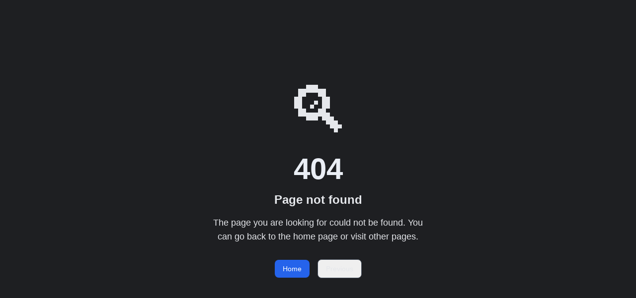

--- FILE ---
content_type: text/html
request_url: https://www.depixen.com/academy-architecture_4.0
body_size: 1158
content:
<!doctype html>
<!--- Last Build Date 01/15/2026 10:09 Build number: 273 Version: 0.15.01.1009 --!>
<html lang="en" style="background-color:#000"><head><meta charset="utf-8"/><link rel="icon" href="/dpxn-white.svg"/><meta name="viewport" content="width=device-width,initial-scale=1"/><meta name="theme-color" content="#000000"/><meta name="description" content="Depixen"/><link rel="preconnect" href="https://fonts.googleapis.com"/><link rel="preconnect" href="https://fonts.gstatic.com" crossorigin/><title>Depixen</title><script async src="https://www.googletagmanager.com/gtag/js?id=G-GBENBCGYMV"></script><script>function gtag(){dataLayer.push(arguments)}window.dataLayer=window.dataLayer||[],gtag("js",new Date),gtag("config","G-GBENBCGYMV")</script><script async src="https://plausible.io/js/pa-PYqnGESWQQd5RlXY_4xHV.js"></script><script>window.plausible=window.plausible||function(){(plausible.q=plausible.q||[]).push(arguments)},plausible.init=plausible.init||function(i){plausible.o=i||{}},plausible.init()</script><script defer="defer" src="/static/js/main.68007e16.js"></script></head><body><noscript></noscript><div id="root"></div></body></html>

--- FILE ---
content_type: text/css
request_url: https://www.depixen.com/static/css/793.28b14d07.chunk.css
body_size: 21022
content:
*,:after,:before{--tw-border-spacing-x:0;--tw-border-spacing-y:0;--tw-translate-x:0;--tw-translate-y:0;--tw-rotate:0;--tw-skew-x:0;--tw-skew-y:0;--tw-scale-x:1;--tw-scale-y:1;--tw-pan-x: ;--tw-pan-y: ;--tw-pinch-zoom: ;--tw-scroll-snap-strictness:proximity;--tw-gradient-from-position: ;--tw-gradient-via-position: ;--tw-gradient-to-position: ;--tw-ordinal: ;--tw-slashed-zero: ;--tw-numeric-figure: ;--tw-numeric-spacing: ;--tw-numeric-fraction: ;--tw-ring-inset: ;--tw-ring-offset-width:0px;--tw-ring-offset-color:#fff;--tw-ring-color:rgba(59,130,246,.5);--tw-ring-offset-shadow:0 0 #0000;--tw-ring-shadow:0 0 #0000;--tw-shadow:0 0 #0000;--tw-shadow-colored:0 0 #0000;--tw-blur: ;--tw-brightness: ;--tw-contrast: ;--tw-grayscale: ;--tw-hue-rotate: ;--tw-invert: ;--tw-saturate: ;--tw-sepia: ;--tw-drop-shadow: ;--tw-backdrop-blur: ;--tw-backdrop-brightness: ;--tw-backdrop-contrast: ;--tw-backdrop-grayscale: ;--tw-backdrop-hue-rotate: ;--tw-backdrop-invert: ;--tw-backdrop-opacity: ;--tw-backdrop-saturate: ;--tw-backdrop-sepia: ;--tw-contain-size: ;--tw-contain-layout: ;--tw-contain-paint: ;--tw-contain-style: }::backdrop{--tw-border-spacing-x:0;--tw-border-spacing-y:0;--tw-translate-x:0;--tw-translate-y:0;--tw-rotate:0;--tw-skew-x:0;--tw-skew-y:0;--tw-scale-x:1;--tw-scale-y:1;--tw-pan-x: ;--tw-pan-y: ;--tw-pinch-zoom: ;--tw-scroll-snap-strictness:proximity;--tw-gradient-from-position: ;--tw-gradient-via-position: ;--tw-gradient-to-position: ;--tw-ordinal: ;--tw-slashed-zero: ;--tw-numeric-figure: ;--tw-numeric-spacing: ;--tw-numeric-fraction: ;--tw-ring-inset: ;--tw-ring-offset-width:0px;--tw-ring-offset-color:#fff;--tw-ring-color:rgba(59,130,246,.5);--tw-ring-offset-shadow:0 0 #0000;--tw-ring-shadow:0 0 #0000;--tw-shadow:0 0 #0000;--tw-shadow-colored:0 0 #0000;--tw-blur: ;--tw-brightness: ;--tw-contrast: ;--tw-grayscale: ;--tw-hue-rotate: ;--tw-invert: ;--tw-saturate: ;--tw-sepia: ;--tw-drop-shadow: ;--tw-backdrop-blur: ;--tw-backdrop-brightness: ;--tw-backdrop-contrast: ;--tw-backdrop-grayscale: ;--tw-backdrop-hue-rotate: ;--tw-backdrop-invert: ;--tw-backdrop-opacity: ;--tw-backdrop-saturate: ;--tw-backdrop-sepia: ;--tw-contain-size: ;--tw-contain-layout: ;--tw-contain-paint: ;--tw-contain-style: }/*
! tailwindcss v3.4.17 | MIT License | https://tailwindcss.com
*/*,:after,:before{border:0 solid #e5e7eb;box-sizing:border-box}:after,:before{--tw-content:""}:host,html{-webkit-text-size-adjust:100%;font-feature-settings:normal;-webkit-tap-highlight-color:transparent;font-family:Inter,system-ui,-apple-system,sans-serif;font-variation-settings:normal;line-height:1.5;tab-size:4}body{line-height:inherit}hr{border-top-width:1px;color:inherit;height:0}abbr:where([title]){-webkit-text-decoration:underline dotted;text-decoration:underline dotted}h1,h2,h3,h4,h5,h6{font-size:inherit;font-weight:inherit}a{color:inherit;text-decoration:inherit}b,strong{font-weight:bolder}code,kbd,pre,samp{font-feature-settings:normal;font-family:ui-monospace,SFMono-Regular,Menlo,Monaco,Consolas,Liberation Mono,Courier New,monospace;font-size:1em;font-variation-settings:normal}small{font-size:80%}sub,sup{font-size:75%;line-height:0;position:relative;vertical-align:baseline}sub{bottom:-.25em}sup{top:-.5em}table{border-collapse:collapse;border-color:inherit;text-indent:0}button,input,optgroup,select,textarea{font-feature-settings:inherit;color:inherit;font-family:inherit;font-size:100%;font-variation-settings:inherit;font-weight:inherit;letter-spacing:inherit;line-height:inherit;margin:0;padding:0}button,select{text-transform:none}button,input:where([type=button]),input:where([type=reset]),input:where([type=submit]){-webkit-appearance:button;background-color:transparent;background-image:none}:-moz-focusring{outline:auto}:-moz-ui-invalid{box-shadow:none}progress{vertical-align:baseline}::-webkit-inner-spin-button,::-webkit-outer-spin-button{height:auto}[type=search]{-webkit-appearance:textfield;outline-offset:-2px}::-webkit-search-decoration{-webkit-appearance:none}::-webkit-file-upload-button{-webkit-appearance:button;font:inherit}summary{display:list-item}blockquote,dd,dl,figure,h1,h2,h3,h4,h5,h6,hr,p,pre{margin:0}fieldset{margin:0}fieldset,legend{padding:0}menu,ol,ul{list-style:none;margin:0;padding:0}dialog{padding:0}textarea{resize:vertical}input::placeholder,textarea::placeholder{color:#9ca3af;opacity:1}[role=button],button{cursor:pointer}:disabled{cursor:default}audio,canvas,embed,iframe,img,object,svg,video{display:block;vertical-align:middle}img,video{height:auto;max-width:100%}[hidden]:where(:not([hidden=until-found])){display:none}.container{width:100%}@media (min-width:640px){.container{max-width:640px}}@media (min-width:768px){.container{max-width:768px}}@media (min-width:1024px){.container{max-width:1024px}}@media (min-width:1280px){.container{max-width:1280px}}@media (min-width:1536px){.container{max-width:1536px}}.visible{visibility:visible}.static{position:static}.fixed{position:fixed}.absolute{position:absolute}.relative{position:relative}.sticky{position:-webkit-sticky;position:sticky}.mx-auto{margin-left:auto;margin-right:auto}.-ml-1{margin-left:-.25rem}.mb-4{margin-bottom:1rem}.mb-6{margin-bottom:1.5rem}.mb-8{margin-bottom:2rem}.mr-2{margin-right:.5rem}.block{display:block}.inline-block{display:inline-block}.flex{display:flex}.inline-flex{display:inline-flex}.table{display:table}.grid{display:grid}.contents{display:contents}.hidden{display:none}.h-12{height:3rem}.h-16{height:4rem}.h-4{height:1rem}.h-6{height:1.5rem}.h-8{height:2rem}.h-full{height:100%}.min-h-96{min-height:24rem}.min-h-screen{min-height:100vh}.w-12{width:3rem}.w-4{width:1rem}.w-6{width:1.5rem}.w-64{width:16rem}.w-8{width:2rem}.w-full{width:100%}.max-w-7xl{max-width:80rem}.max-w-md{max-width:28rem}.flex-1{flex:1 1}.transform{transform:translate(var(--tw-translate-x),var(--tw-translate-y)) rotate(var(--tw-rotate)) skewX(var(--tw-skew-x)) skewY(var(--tw-skew-y)) scaleX(var(--tw-scale-x)) scaleY(var(--tw-scale-y))}@keyframes spin{to{transform:rotate(1turn)}}.animate-spin{animation:spin 1s linear infinite}.resize{resize:both}.flex-col{flex-direction:column}.items-center{align-items:center}.justify-center{justify-content:center}.justify-between{justify-content:space-between}.space-x-2>:not([hidden])~:not([hidden]){--tw-space-x-reverse:0;margin-left:calc(.5rem*(1 - var(--tw-space-x-reverse)));margin-right:calc(.5rem*var(--tw-space-x-reverse))}.space-x-3>:not([hidden])~:not([hidden]){--tw-space-x-reverse:0;margin-left:calc(.75rem*(1 - var(--tw-space-x-reverse)));margin-right:calc(.75rem*var(--tw-space-x-reverse))}.space-x-4>:not([hidden])~:not([hidden]){--tw-space-x-reverse:0;margin-left:calc(1rem*(1 - var(--tw-space-x-reverse)));margin-right:calc(1rem*var(--tw-space-x-reverse))}.space-x-6>:not([hidden])~:not([hidden]){--tw-space-x-reverse:0;margin-left:calc(1.5rem*(1 - var(--tw-space-x-reverse)));margin-right:calc(1.5rem*var(--tw-space-x-reverse))}.space-x-8>:not([hidden])~:not([hidden]){--tw-space-x-reverse:0;margin-left:calc(2rem*(1 - var(--tw-space-x-reverse)));margin-right:calc(2rem*var(--tw-space-x-reverse))}.space-y-2>:not([hidden])~:not([hidden]){--tw-space-y-reverse:0;margin-bottom:calc(.5rem*var(--tw-space-y-reverse));margin-top:calc(.5rem*(1 - var(--tw-space-y-reverse)))}.overflow-y-auto{overflow-y:auto}.rounded-full{border-radius:9999px}.rounded-lg{border-radius:.5rem}.rounded-md{border-radius:.375rem}.rounded-l-md{border-bottom-left-radius:.375rem;border-top-left-radius:.375rem}.rounded-r-md{border-bottom-right-radius:.375rem;border-top-right-radius:.375rem}.border{border-width:1px}.border-b{border-bottom-width:1px}.border-r{border-right-width:1px}.border-t{border-top-width:1px}.border-gray-600{--tw-border-opacity:1;border-color:#4b5563;border-color:rgb(75 85 99/var(--tw-border-opacity,1))}.border-gray-700{--tw-border-opacity:1;border-color:#374151;border-color:rgb(55 65 81/var(--tw-border-opacity,1))}.bg-\[rgba\(30\2c 31\2c 34\2c 1\)\]{background-color:#1e1f22}.bg-blue-600{--tw-bg-opacity:1;background-color:#2563eb;background-color:rgb(37 99 235/var(--tw-bg-opacity,1))}.bg-gray-700{--tw-bg-opacity:1;background-color:#374151;background-color:rgb(55 65 81/var(--tw-bg-opacity,1))}.bg-red-600{--tw-bg-opacity:1;background-color:#dc2626;background-color:rgb(220 38 38/var(--tw-bg-opacity,1))}.p-2{padding:.5rem}.p-4{padding:1rem}.px-3{padding-left:.75rem;padding-right:.75rem}.px-4{padding-left:1rem;padding-right:1rem}.px-6{padding-left:1.5rem;padding-right:1.5rem}.py-1{padding-bottom:.25rem;padding-top:.25rem}.py-1\.5{padding-bottom:.375rem;padding-top:.375rem}.py-2{padding-bottom:.5rem;padding-top:.5rem}.py-3{padding-bottom:.75rem;padding-top:.75rem}.py-4{padding-bottom:1rem;padding-top:1rem}.text-center{text-align:center}.text-2xl{font-size:1.5rem;line-height:2rem}.text-6xl{font-size:3.75rem;line-height:1}.text-9xl{font-size:8rem;line-height:1}.text-base{font-size:1rem;line-height:1.5rem}.text-lg{font-size:1.125rem;line-height:1.75rem}.text-sm{font-size:.875rem;line-height:1.25rem}.text-xl{font-size:1.25rem;line-height:1.75rem}.font-bold{font-weight:700}.font-medium{font-weight:500}.font-semibold{font-weight:600}.uppercase{text-transform:uppercase}.capitalize{text-transform:capitalize}.text-blue-600{--tw-text-opacity:1;color:#2563eb;color:rgb(37 99 235/var(--tw-text-opacity,1))}.text-gray-100{--tw-text-opacity:1;color:#f3f4f6;color:rgb(243 244 246/var(--tw-text-opacity,1))}.text-gray-200{--tw-text-opacity:1;color:#e5e7eb;color:rgb(229 231 235/var(--tw-text-opacity,1))}.text-gray-300{--tw-text-opacity:1;color:#d1d5db;color:rgb(209 213 219/var(--tw-text-opacity,1))}.text-gray-600{--tw-text-opacity:1;color:#4b5563;color:rgb(75 85 99/var(--tw-text-opacity,1))}.text-gray-700{--tw-text-opacity:1;color:#374151;color:rgb(55 65 81/var(--tw-text-opacity,1))}.text-gray-900{--tw-text-opacity:1;color:#111827;color:rgb(17 24 39/var(--tw-text-opacity,1))}.text-green-600{--tw-text-opacity:1;color:#16a34a;color:rgb(22 163 74/var(--tw-text-opacity,1))}.text-red-600{--tw-text-opacity:1;color:#dc2626;color:rgb(220 38 38/var(--tw-text-opacity,1))}.text-white{--tw-text-opacity:1;color:#fff;color:rgb(255 255 255/var(--tw-text-opacity,1))}.underline{-webkit-text-decoration-line:underline;text-decoration-line:underline}.opacity-25{opacity:.25}.opacity-75{opacity:.75}.shadow-sm{--tw-shadow:0 1px 2px 0 rgba(0,0,0,.05);--tw-shadow-colored:0 1px 2px 0 var(--tw-shadow-color);box-shadow:0 0 #0000,0 0 #0000,var(--tw-shadow);box-shadow:var(--tw-ring-offset-shadow,0 0 #0000),var(--tw-ring-shadow,0 0 #0000),var(--tw-shadow)}.outline{outline-style:solid}.blur{--tw-blur:blur(8px)}.blur,.filter{filter:var(--tw-blur) var(--tw-brightness) var(--tw-contrast) var(--tw-grayscale) var(--tw-hue-rotate) var(--tw-invert) var(--tw-saturate) var(--tw-sepia) var(--tw-drop-shadow)}.transition{transition-duration:.15s;transition-property:color,background-color,border-color,fill,stroke,opacity,box-shadow,transform,filter,-webkit-text-decoration-color,-webkit-backdrop-filter;transition-property:color,background-color,border-color,text-decoration-color,fill,stroke,opacity,box-shadow,transform,filter,backdrop-filter;transition-property:color,background-color,border-color,text-decoration-color,fill,stroke,opacity,box-shadow,transform,filter,backdrop-filter,-webkit-text-decoration-color,-webkit-backdrop-filter;transition-timing-function:cubic-bezier(.4,0,.2,1)}.transition-colors{transition-duration:.15s;transition-property:color,background-color,border-color,fill,stroke,-webkit-text-decoration-color;transition-property:color,background-color,border-color,text-decoration-color,fill,stroke;transition-property:color,background-color,border-color,text-decoration-color,fill,stroke,-webkit-text-decoration-color;transition-timing-function:cubic-bezier(.4,0,.2,1)}.ease-in-out{transition-timing-function:cubic-bezier(.4,0,.2,1)}.ease-out{transition-timing-function:cubic-bezier(0,0,.2,1)}body{-webkit-font-smoothing:antialiased;-moz-osx-font-smoothing:grayscale;-ms-overflow-style:none;background-color:#191a1f;color:#e5e7eb;color-scheme:dark;font-family:-apple-system,BlinkMacSystemFont,Segoe UI,Roboto,Oxygen,Ubuntu,Cantarell,Fira Sans,Avenir,Droid Sans,Helvetica Neue,sans-serif;margin:0;overflow:hidden;scrollbar-width:50px}main{max-height:100vh;overflow-x:hidden;overflow-y:auto!important;scroll-behavior:smooth}canvas{background-color:#0b0f14}body::-webkit-scrollbar{height:0;width:0}:root{--surface:#1e1f22;--surface-2:#1f2226;--text-strong:#eaeef5;--text:#e5e7eb;--text-muted:#cfd6e1;--border:#374151}.bg-white{background-color:#1f2226!important;background-color:var(--surface-2)!important}.border-gray-200{border-color:#374151!important;border-color:var(--border)!important}.text-gray-800,.text-gray-900{color:#eaeef5!important;color:var(--text-strong)!important}.text-gray-600,.text-gray-700{color:#e5e7eb!important;color:var(--text)!important}.text-gray-400,.text-gray-500{color:#cfd6e1!important;color:var(--text-muted)!important}.section-parallax{background-attachment:fixed;background-position:50%;background-size:cover;width:100%}.section-overlay{background:linear-gradient(180deg,rgba(0,0,0,.4),rgba(0,0,0,.6))}code{font-family:source-code-pro,Menlo,Monaco,Consolas,Courier New,monospace}.GlassContainer{--corner-radius:24px;--base-strength:14px;--extra-blur:2px;--softness:12px;--tint-amount:0;--tint-saturation:2;--tint-hue:180deg;--contrast:1;--brightness:1;--invert:10%;--total-strength:calc(var(--base-strength) + var(--extra-blur));--edge-width:calc(0.3px + var(--softness)*0.1);--emboss-width:(var(--softness)*0.38);--refraction-width:(var(--softness)*0.3);overflow:visible;pointer-events:none;position:relative}.GlassContent{border-radius:var(--corner-radius);display:block;overflow:hidden;pointer-events:auto;position:relative;z-index:100}.GlassMaterial{inset:0;overflow:visible;pointer-events:none;position:absolute;z-index:1}.GlassMaterial:after{background-color:hsla(0,0%,50%,0);content:"";display:block;z-index:3}.GlassMaterial:after,.GlassMaterial>div{border-radius:var(--corner-radius);inset:0;overflow:hidden;position:absolute}.GlassMaterial>div{box-sizing:border-box;z-index:2}.GlassMaterial .GlassEdgeReflection{-webkit-backdrop-filter:blur(var(--total-strength)) brightness(1.2) saturate(1.2);backdrop-filter:blur(var(--total-strength)) brightness(1.2) saturate(1.2);border:var(--total-strength) solid transparent;border-radius:calc(var(--corner-radius) + var(--total-strength));margin:calc(var(--total-strength)*-1);padding:var(--edge-width);z-index:4}.GlassMaterial .GlassEdgeReflection,.GlassMaterial .GlassEmbossReflection{-webkit-mask:linear-gradient(#fff 0 0) padding-box,linear-gradient(#fff 0 0) content-box;mask:linear-gradient(#fff 0 0) padding-box,linear-gradient(#fff 0 0) content-box;-webkit-mask-composite:xor,xor;mask-composite:exclude,exclude}.GlassMaterial .GlassEmbossReflection{-webkit-backdrop-filter:blur(calc(var(--total-strength)*1.5)) invert(.25) brightness(1.11) saturate(1.2) hue-rotate(-10deg) contrast(2.3);backdrop-filter:blur(calc(var(--total-strength)*1.5)) invert(.25) brightness(1.11) saturate(1.2) hue-rotate(-10deg) contrast(2.3);border:0 solid transparent;padding:var(--emboss-width)}.GlassMaterial .GlassRefraction{-webkit-backdrop-filter:invert(.1) brightness(1.2) contrast(1.5);backdrop-filter:invert(.1) brightness(1.2) contrast(1.5);border:calc(var(--emboss-width)) solid transparent;-webkit-mask:linear-gradient(#fff 0 0) padding-box,linear-gradient(#fff 0 0) content-box;mask:linear-gradient(#fff 0 0) padding-box,linear-gradient(#fff 0 0) content-box;-webkit-mask-composite:xor,xor;mask-composite:exclude,exclude;padding:var(--refraction-width)}.GlassMaterial .GlassBlur{-webkit-backdrop-filter:blur(var(--extra-blur)) brightness(1.25);backdrop-filter:blur(var(--extra-blur)) brightness(1.25);border-radius:calc(var(--corner-radius) - var(--emboss-width) - var(--refraction-width));margin:calc(var(--emboss-width) + var(--refraction-width))}.GlassMaterial .BlendLayers{-webkit-backdrop-filter:blur(calc(var(--softness)*.2 + var(--extra-blur)*.2));backdrop-filter:blur(calc(var(--softness)*.2 + var(--extra-blur)*.2));z-index:3}.GlassMaterial .BlendEdge{-webkit-backdrop-filter:blur(calc(var(--edge-width)*.4)) contrast(1.6) saturate(1.5);backdrop-filter:blur(calc(var(--edge-width)*.4)) contrast(1.6) saturate(1.5);z-index:8}.GlassContainer:before{-webkit-backdrop-filter:invert(var(--invert));backdrop-filter:invert(var(--invert));border-radius:var(--corner-radius);content:"";display:block;inset:0;position:absolute;z-index:20}.GlassMaterial:before{-webkit-backdrop-filter:invert(.15) opacity(1);backdrop-filter:invert(.15) opacity(1);background:linear-gradient(155deg,hsla(0,0%,100%,.15),rgba(0,0,0,.2) 50%,hsla(0,0%,100%,.15));content:"";inset:0;position:absolute;z-index:11}.GlassMaterial .Highlight,.GlassMaterial:before{border:0 solid transparent;border-radius:var(--corner-radius);display:block;-webkit-mask:linear-gradient(#fff 0 0) padding-box,linear-gradient(#fff 0 0) content-box;mask:linear-gradient(#fff 0 0) padding-box,linear-gradient(#fff 0 0) content-box;-webkit-mask-composite:xor,xor;mask-composite:exclude,exclude;padding:1px}.GlassMaterial .Highlight{-webkit-backdrop-filter:brightness(1.2) contrast(1.6) saturate(1.2) opacity(1);backdrop-filter:brightness(1.2) contrast(1.6) saturate(1.2) opacity(1);z-index:12}.hover\:bg-blue-700:hover{--tw-bg-opacity:1;background-color:#1d4ed8;background-color:rgb(29 78 216/var(--tw-bg-opacity,1))}.hover\:bg-gray-600:hover{--tw-bg-opacity:1;background-color:#4b5563;background-color:rgb(75 85 99/var(--tw-bg-opacity,1))}.hover\:bg-gray-700:hover{--tw-bg-opacity:1;background-color:#374151;background-color:rgb(55 65 81/var(--tw-bg-opacity,1))}.hover\:bg-red-700:hover{--tw-bg-opacity:1;background-color:#b91c1c;background-color:rgb(185 28 28/var(--tw-bg-opacity,1))}.hover\:text-white:hover{--tw-text-opacity:1;color:#fff;color:rgb(255 255 255/var(--tw-text-opacity,1))}.focus\:outline-none:focus{outline:2px solid transparent;outline-offset:2px}.focus\:ring-2:focus{--tw-ring-offset-shadow:var(--tw-ring-inset) 0 0 0 var(--tw-ring-offset-width) var(--tw-ring-offset-color);--tw-ring-shadow:var(--tw-ring-inset) 0 0 0 calc(2px + var(--tw-ring-offset-width)) var(--tw-ring-color);box-shadow:var(--tw-ring-offset-shadow),var(--tw-ring-shadow),0 0 #0000;box-shadow:var(--tw-ring-offset-shadow),var(--tw-ring-shadow),var(--tw-shadow,0 0 #0000)}.focus\:ring-inset:focus{--tw-ring-inset:inset}.focus\:ring-blue-500:focus{--tw-ring-opacity:1;--tw-ring-color:rgb(59 130 246/var(--tw-ring-opacity,1))}.focus\:ring-gray-500:focus{--tw-ring-opacity:1;--tw-ring-color:rgb(107 114 128/var(--tw-ring-opacity,1))}.focus\:ring-red-500:focus{--tw-ring-opacity:1;--tw-ring-color:rgb(239 68 68/var(--tw-ring-opacity,1))}.focus\:ring-white:focus{--tw-ring-opacity:1;--tw-ring-color:rgb(255 255 255/var(--tw-ring-opacity,1))}.focus\:ring-offset-2:focus{--tw-ring-offset-width:2px}.focus\:ring-offset-\[rgba\(30\2c 31\2c 34\2c 1\)\]:focus{--tw-ring-offset-color:#1e1f22}.disabled\:cursor-not-allowed:disabled{cursor:not-allowed}.disabled\:opacity-50:disabled{opacity:.5}@media (min-width:640px){.sm\:block{display:block}.sm\:px-6{padding-left:1.5rem;padding-right:1.5rem}}@media (min-width:768px){.md\:flex{display:flex}}@media (min-width:1024px){.lg\:block{display:block}.lg\:flex{display:flex}.lg\:hidden{display:none}.lg\:px-8{padding-left:2rem;padding-right:2rem}}.loading-gate{height:100%;min-height:100vh;position:relative}.loading-gate__content{opacity:1;transition:opacity .3s ease-in-out}.loading-gate__content--hidden{opacity:0;pointer-events:none}.page-loader{background:#0b0f14;display:grid;inset:0;opacity:1;place-items:center;position:fixed;transition:opacity .1s ease-in-out;z-index:9999}.page-loader--fadeout{opacity:0}.loader{grid-gap:12px;display:grid;gap:12px;place-items:center}.tile{border-radius:12px;box-shadow:0 .7px .7px 0 rgba(64,120,168,.37),0 1.8px 1.8px 0 rgba(64,120,168,.36),0 3.6px 3.6px 0 rgba(64,120,168,.34),0 6.9px 6.9px 0 rgba(64,120,168,.31);display:grid;height:120px;place-items:center;width:120px}.tile img{animation:appear .5s cubic-bezier(.25,.8,.25,.5) forwards;filter:blur(6px) drop-shadow(0 2px 6px rgba(0,0,0,.4));max-height:120px;max-width:120px;opacity:0;transform:scale(.92)}.dpxn img{animation-delay:0s}@keyframes appear{0%{filter:blur(6px);opacity:0;transform:scale(.92)}60%{filter:blur(1px);opacity:1;transform:scale(1.05)}to{filter:blur(0);opacity:1;transform:scale(1)}}.scroll-to-top{align-items:center;border-radius:50%;bottom:40px;cursor:pointer;display:flex!important;height:50px;justify-content:center;opacity:1;padding:0;position:fixed;right:40px;transition:all .3s ease;visibility:visible;width:50px;z-index:9999}.scroll-to-top:hover{transform:translateY(-5px)}.scroll-to-top:active{transform:translateY(-2px)}.scroll-to-top img{height:50px;object-fit:contain;width:50px}@media (max-width:768px){.scroll-to-top{bottom:40px;right:20px}.scroll-to-top,.scroll-to-top img{height:45px;width:45px}}
/*# sourceMappingURL=793.28b14d07.chunk.css.map*/

--- FILE ---
content_type: application/javascript
request_url: https://www.depixen.com/static/js/main.68007e16.js
body_size: 7781
content:
(()=>{"use strict";var e={6708:(e,r,t)=>{Promise.all([t.e(812),t.e(315),t.e(868),t.e(793)]).then(t.bind(t,964))}},r={};function t(n){var o=r[n];if(void 0!==o)return o.exports;var a=r[n]={id:n,loaded:!1,exports:{}};return e[n].call(a.exports,a,a.exports,t),a.loaded=!0,a.exports}t.m=e,t.c=r,t.n=e=>{var r=e&&e.__esModule?()=>e.default:()=>e;return t.d(r,{a:r}),r},(()=>{var e,r=Object.getPrototypeOf?e=>Object.getPrototypeOf(e):e=>e.__proto__;t.t=function(n,o){if(1&o&&(n=this(n)),8&o)return n;if("object"===typeof n&&n){if(4&o&&n.__esModule)return n;if(16&o&&"function"===typeof n.then)return n}var a=Object.create(null);t.r(a);var i={};e=e||[null,r({}),r([]),r(r)];for(var u=2&o&&n;("object"==typeof u||"function"==typeof u)&&!~e.indexOf(u);u=r(u))Object.getOwnPropertyNames(u).forEach(e=>i[e]=()=>n[e]);return i.default=()=>n,t.d(a,i),a}})(),t.d=(e,r)=>{for(var n in r)t.o(r,n)&&!t.o(e,n)&&Object.defineProperty(e,n,{enumerable:!0,get:r[n]})},t.f={},t.e=e=>Promise.all(Object.keys(t.f).reduce((r,n)=>(t.f[n](e,r),r),[])),t.u=e=>"static/js/"+e+"."+{48:"a4183563",337:"df59fbc9",667:"451d1adb",684:"2cdde3f8",793:"33ade873",812:"ec64d0f0"}[e]+".chunk.js",t.miniCssF=e=>"static/css/"+e+".28b14d07.chunk.css",t.g=function(){if("object"===typeof globalThis)return globalThis;try{return this||new Function("return this")()}catch(e){if("object"===typeof window)return window}}(),t.o=(e,r)=>Object.prototype.hasOwnProperty.call(e,r),(()=>{var e={},r="corporate-app:";t.l=(n,o,a,i)=>{if(e[n])e[n].push(o);else{var u,l;if(void 0!==a)for(var f=document.getElementsByTagName("script"),d=0;d<f.length;d++){var s=f[d];if(s.getAttribute("src")==n||s.getAttribute("data-webpack")==r+a){u=s;break}}u||(l=!0,(u=document.createElement("script")).charset="utf-8",u.timeout=120,t.nc&&u.setAttribute("nonce",t.nc),u.setAttribute("data-webpack",r+a),u.src=n),e[n]=[o];var c=(r,t)=>{u.onerror=u.onload=null,clearTimeout(p);var o=e[n];if(delete e[n],u.parentNode&&u.parentNode.removeChild(u),o&&o.forEach(e=>e(t)),r)return r(t)},p=setTimeout(c.bind(null,void 0,{type:"timeout",target:u}),12e4);u.onerror=c.bind(null,u.onerror),u.onload=c.bind(null,u.onload),l&&document.head.appendChild(u)}}})(),t.r=e=>{"undefined"!==typeof Symbol&&Symbol.toStringTag&&Object.defineProperty(e,Symbol.toStringTag,{value:"Module"}),Object.defineProperty(e,"__esModule",{value:!0})},t.nmd=e=>(e.paths=[],e.children||(e.children=[]),e),(()=>{t.S={};var e={},r={};t.I=(n,o)=>{o||(o=[]);var a=r[n];if(a||(a=r[n]={}),!(o.indexOf(a)>=0)){if(o.push(a),e[n])return e[n];t.o(t.S,n)||(t.S[n]={});var i=t.S[n],u="corporate-app",l=(e,r,t,n)=>{var o=i[e]=i[e]||{},a=o[r];(!a||!a.loaded&&(!n!=!a.eager?n:u>a.from))&&(o[r]={get:t,from:u,eager:!!n})},f=[];if("default"===n)l("react-dom","19.2.0",()=>Promise.all([t.e(315),t.e(667)]).then(()=>()=>t(4667))),l("react-router-dom","6.30.1",()=>Promise.all([t.e(684),t.e(315),t.e(868)]).then(()=>()=>t(2684))),l("react","19.2.0",()=>t.e(337).then(()=>()=>t(8337)));return f.length?e[n]=Promise.all(f).then(()=>e[n]=1):e[n]=1}}})(),t.p="/",(()=>{var e=e=>{var r=e=>e.split(".").map(e=>+e==e?+e:e),t=/^([^-+]+)?(?:-([^+]+))?(?:\+(.+))?$/.exec(e),n=t[1]?r(t[1]):[];return t[2]&&(n.length++,n.push.apply(n,r(t[2]))),t[3]&&(n.push([]),n.push.apply(n,r(t[3]))),n},r=(r,t)=>{r=e(r),t=e(t);for(var n=0;;){if(n>=r.length)return n<t.length&&"u"!=(typeof t[n])[0];var o=r[n],a=(typeof o)[0];if(n>=t.length)return"u"==a;var i=t[n],u=(typeof i)[0];if(a!=u)return"o"==a&&"n"==u||"s"==u||"u"==a;if("o"!=a&&"u"!=a&&o!=i)return o<i;n++}},n=e=>{var r=e[0],t="";if(1===e.length)return"*";if(r+.5){t+=0==r?">=":-1==r?"<":1==r?"^":2==r?"~":r>0?"=":"!=";for(var o=1,a=1;a<e.length;a++)o--,t+="u"==(typeof(u=e[a]))[0]?"-":(o>0?".":"")+(o=2,u);return t}var i=[];for(a=1;a<e.length;a++){var u=e[a];i.push(0===u?"not("+l()+")":1===u?"("+l()+" || "+l()+")":2===u?i.pop()+" "+i.pop():n(u))}return l();function l(){return i.pop().replace(/^\((.+)\)$/,"$1")}},o=(r,t)=>{if(0 in r){t=e(t);var n=r[0],a=n<0;a&&(n=-n-1);for(var i=0,u=1,l=!0;;u++,i++){var f,d,s=u<r.length?(typeof r[u])[0]:"";if(i>=t.length||"o"==(d=(typeof(f=t[i]))[0]))return!l||("u"==s?u>n&&!a:""==s!=a);if("u"==d){if(!l||"u"!=s)return!1}else if(l)if(s==d)if(u<=n){if(f!=r[u])return!1}else{if(a?f>r[u]:f<r[u])return!1;f!=r[u]&&(l=!1)}else if("s"!=s&&"n"!=s){if(a||u<=n)return!1;l=!1,u--}else{if(u<=n||d<s!=a)return!1;l=!1}else"s"!=s&&"n"!=s&&(l=!1,u--)}}var c=[],p=c.pop.bind(c);for(i=1;i<r.length;i++){var h=r[i];c.push(1==h?p()|p():2==h?p()&p():h?o(h,t):!p())}return!!p()},a=(e,r)=>e&&t.o(e,r),i=e=>(e.loaded=1,e.get()),u=e=>Object.keys(e).reduce((r,t)=>(e[t].eager&&(r[t]=e[t]),r),{}),l=(e,t,n)=>{var o=n?u(e[t]):e[t];return Object.keys(o).reduce((e,t)=>!e||!o[e].loaded&&r(e,t)?t:e,0)},f=(e,r,t,o)=>"Unsatisfied version "+t+" from "+(t&&e[r][t].from)+" of shared singleton module "+r+" (required "+n(o)+")",d=e=>{throw new Error(e)},s=e=>{"undefined"!==typeof console&&console.warn&&console.warn(e)},c=e=>function(r,n,o,a,i){var u=t.I(r);return u&&u.then&&!o?u.then(e.bind(e,r,t.S[r],n,!1,a,i)):e(r,t.S[r],n,o,a,i)},p=(e,r,t)=>t?t():((e,r)=>d("Shared module "+r+" doesn't exist in shared scope "+e))(e,r),h=c((e,r,t,n,u,d)=>{if(!a(r,t))return p(e,t,d);var c=l(r,t,n);return o(u,c)||s(f(r,t,c,u)),i(r[t][c])}),v={},m={7315:()=>h("default","react",!1,[1,19,2,0],()=>t.e(337).then(()=>()=>t(8337))),7868:()=>h("default","react-dom",!1,[1,19,2,0],()=>t.e(48).then(()=>()=>t(4667))),5513:()=>h("default","react-router-dom",!1,[1,6,8,0],()=>t.e(684).then(()=>()=>t(2684)))},g={315:[7315],793:[5513],868:[7868]},b={};t.f.consumes=(e,r)=>{t.o(g,e)&&g[e].forEach(e=>{if(t.o(v,e))return r.push(v[e]);if(!b[e]){var n=r=>{v[e]=0,t.m[e]=n=>{delete t.c[e],n.exports=r()}};b[e]=!0;var o=r=>{delete v[e],t.m[e]=n=>{throw delete t.c[e],r}};try{var a=m[e]();a.then?r.push(v[e]=a.then(n).catch(o)):n(a)}catch(i){o(i)}}})}})(),(()=>{if("undefined"!==typeof document){var e=e=>new Promise((r,n)=>{var o=t.miniCssF(e),a=t.p+o;if(((e,r)=>{for(var t=document.getElementsByTagName("link"),n=0;n<t.length;n++){var o=(i=t[n]).getAttribute("data-href")||i.getAttribute("href");if("stylesheet"===i.rel&&(o===e||o===r))return i}var a=document.getElementsByTagName("style");for(n=0;n<a.length;n++){var i;if((o=(i=a[n]).getAttribute("data-href"))===e||o===r)return i}})(o,a))return r();((e,r,n,o,a)=>{var i=document.createElement("link");i.rel="stylesheet",i.type="text/css",t.nc&&(i.nonce=t.nc),i.onerror=i.onload=t=>{if(i.onerror=i.onload=null,"load"===t.type)o();else{var n=t&&t.type,u=t&&t.target&&t.target.href||r,l=new Error("Loading CSS chunk "+e+" failed.\n("+n+": "+u+")");l.name="ChunkLoadError",l.code="CSS_CHUNK_LOAD_FAILED",l.type=n,l.request=u,i.parentNode&&i.parentNode.removeChild(i),a(l)}},i.href=r,n?n.parentNode.insertBefore(i,n.nextSibling):document.head.appendChild(i)})(e,a,null,r,n)}),r={792:0};t.f.miniCss=(t,n)=>{r[t]?n.push(r[t]):0!==r[t]&&{793:1}[t]&&n.push(r[t]=e(t).then(()=>{r[t]=0},e=>{throw delete r[t],e}))}}})(),(()=>{var e={792:0};t.f.j=(r,n)=>{var o=t.o(e,r)?e[r]:void 0;if(0!==o)if(o)n.push(o[2]);else if(/^(315|868)$/.test(r))e[r]=0;else{var a=new Promise((t,n)=>o=e[r]=[t,n]);n.push(o[2]=a);var i=t.p+t.u(r),u=new Error;t.l(i,n=>{if(t.o(e,r)&&(0!==(o=e[r])&&(e[r]=void 0),o)){var a=n&&("load"===n.type?"missing":n.type),i=n&&n.target&&n.target.src;u.message="Loading chunk "+r+" failed.\n("+a+": "+i+")",u.name="ChunkLoadError",u.type=a,u.request=i,o[1](u)}},"chunk-"+r,r)}};var r=(r,n)=>{var o,a,i=n[0],u=n[1],l=n[2],f=0;if(i.some(r=>0!==e[r])){for(o in u)t.o(u,o)&&(t.m[o]=u[o]);if(l)l(t)}for(r&&r(n);f<i.length;f++)a=i[f],t.o(e,a)&&e[a]&&e[a][0](),e[a]=0},n=self.webpackChunkcorporate_app=self.webpackChunkcorporate_app||[];n.forEach(r.bind(null,0)),n.push=r.bind(null,n.push.bind(n))})();t(6708)})();
//# sourceMappingURL=main.68007e16.js.map

--- FILE ---
content_type: application/javascript
request_url: https://www.depixen.com/static/js/684.2cdde3f8.chunk.js
body_size: 85602
content:
/*! For license information please see 684.2cdde3f8.chunk.js.LICENSE.txt */
"use strict";(self.webpackChunkcorporate_app=self.webpackChunkcorporate_app||[]).push([[684],{2684:(e,t,r)=>{r.r(t),r.d(t,{AbortedDeferredError:()=>Y,Await:()=>ir,BrowserRouter:()=>Hr,Form:()=>Yr,HashRouter:()=>Wr,Link:()=>Jr,MemoryRouter:()=>er,NavLink:()=>qr,Navigate:()=>tr,NavigationType:()=>n,Outlet:()=>rr,Route:()=>nr,Router:()=>ar,RouterProvider:()=>Br,Routes:()=>or,ScrollRestoration:()=>Xr,UNSAFE_DataRouterContext:()=>st,UNSAFE_DataRouterStateContext:()=>lt,UNSAFE_ErrorResponseImpl:()=>re,UNSAFE_FetchersContext:()=>Mr,UNSAFE_LocationContext:()=>dt,UNSAFE_NavigationContext:()=>ct,UNSAFE_RouteContext:()=>ht,UNSAFE_ViewTransitionContext:()=>Ar,UNSAFE_useRouteId:()=>Nt,UNSAFE_useScrollRestoration:()=>hn,createBrowserRouter:()=>Lr,createHashRouter:()=>kr,createMemoryRouter:()=>pr,createPath:()=>m,createRoutesFromChildren:()=>dr,createRoutesFromElements:()=>dr,createSearchParams:()=>wr,defer:()=>Q,generatePath:()=>j,isRouteErrorResponse:()=>ne,json:()=>q,matchPath:()=>O,matchRoutes:()=>S,parsePath:()=>v,redirect:()=>Z,redirectDocument:()=>ee,renderMatches:()=>hr,replace:()=>te,resolvePath:()=>B,unstable_HistoryRouter:()=>Kr,unstable_usePrompt:()=>pn,useActionData:()=>Kt,useAsyncError:()=>Jt,useAsyncValue:()=>Vt,useBeforeUnload:()=>fn,useBlocker:()=>Yt,useFetcher:()=>ln,useFetchers:()=>un,useFormAction:()=>sn,useHref:()=>pt,useInRouterContext:()=>mt,useLinkClickHandler:()=>tn,useLoaderData:()=>Ht,useLocation:()=>vt,useMatch:()=>gt,useMatches:()=>zt,useNavigate:()=>wt,useNavigation:()=>Bt,useNavigationType:()=>yt,useOutlet:()=>Rt,useOutletContext:()=>Et,useParams:()=>xt,useResolvedPath:()=>Dt,useRevalidator:()=>It,useRouteError:()=>$t,useRouteLoaderData:()=>Wt,useRoutes:()=>Ct,useSearchParams:()=>rn,useSubmit:()=>on,useViewTransitionState:()=>mn});var n,a=r(7315),o=r(7868);function i(){return i=Object.assign?Object.assign.bind():function(e){for(var t=1;t<arguments.length;t++){var r=arguments[t];for(var n in r)Object.prototype.hasOwnProperty.call(r,n)&&(e[n]=r[n])}return e},i.apply(this,arguments)}!function(e){e.Pop="POP",e.Push="PUSH",e.Replace="REPLACE"}(n||(n={}));const s="popstate";function l(e){void 0===e&&(e={});let t,{initialEntries:r=["/"],initialIndex:a,v5Compat:o=!1}=e;t=r.map((e,t)=>d(e,"string"===typeof e?null:e.state,0===t?"default":void 0));let i=u(null==a?t.length-1:a),s=n.Pop,l=null;function u(e){return Math.min(Math.max(e,0),t.length-1)}function c(){return t[i]}function d(e,r,n){void 0===r&&(r=null);let a=p(t?c().pathname:"/",e,r,n);return h("/"===a.pathname.charAt(0),"relative pathnames are not supported in memory history: "+JSON.stringify(e)),a}function f(e){return"string"===typeof e?e:m(e)}return{get index(){return i},get action(){return s},get location(){return c()},createHref:f,createURL:e=>new URL(f(e),"http://localhost"),encodeLocation(e){let t="string"===typeof e?v(e):e;return{pathname:t.pathname||"",search:t.search||"",hash:t.hash||""}},push(e,r){s=n.Push;let a=d(e,r);i+=1,t.splice(i,t.length,a),o&&l&&l({action:s,location:a,delta:1})},replace(e,r){s=n.Replace;let a=d(e,r);t[i]=a,o&&l&&l({action:s,location:a,delta:0})},go(e){s=n.Pop;let r=u(i+e),a=t[r];i=r,l&&l({action:s,location:a,delta:e})},listen:e=>(l=e,()=>{l=null})}}function u(e){return void 0===e&&(e={}),y(function(e,t){let{pathname:r,search:n,hash:a}=e.location;return p("",{pathname:r,search:n,hash:a},t.state&&t.state.usr||null,t.state&&t.state.key||"default")},function(e,t){return"string"===typeof t?t:m(t)},null,e)}function c(e){return void 0===e&&(e={}),y(function(e,t){let{pathname:r="/",search:n="",hash:a=""}=v(e.location.hash.substr(1));return r.startsWith("/")||r.startsWith(".")||(r="/"+r),p("",{pathname:r,search:n,hash:a},t.state&&t.state.usr||null,t.state&&t.state.key||"default")},function(e,t){let r=e.document.querySelector("base"),n="";if(r&&r.getAttribute("href")){let t=e.location.href,r=t.indexOf("#");n=-1===r?t:t.slice(0,r)}return n+"#"+("string"===typeof t?t:m(t))},function(e,t){h("/"===e.pathname.charAt(0),"relative pathnames are not supported in hash history.push("+JSON.stringify(t)+")")},e)}function d(e,t){if(!1===e||null===e||"undefined"===typeof e)throw new Error(t)}function h(e,t){if(!e){"undefined"!==typeof console&&console.warn(t);try{throw new Error(t)}catch(r){}}}function f(e,t){return{usr:e.state,key:e.key,idx:t}}function p(e,t,r,n){return void 0===r&&(r=null),i({pathname:"string"===typeof e?e:e.pathname,search:"",hash:""},"string"===typeof t?v(t):t,{state:r,key:t&&t.key||n||Math.random().toString(36).substr(2,8)})}function m(e){let{pathname:t="/",search:r="",hash:n=""}=e;return r&&"?"!==r&&(t+="?"===r.charAt(0)?r:"?"+r),n&&"#"!==n&&(t+="#"===n.charAt(0)?n:"#"+n),t}function v(e){let t={};if(e){let r=e.indexOf("#");r>=0&&(t.hash=e.substr(r),e=e.substr(0,r));let n=e.indexOf("?");n>=0&&(t.search=e.substr(n),e=e.substr(0,n)),e&&(t.pathname=e)}return t}function y(e,t,r,a){void 0===a&&(a={});let{window:o=document.defaultView,v5Compat:l=!1}=a,u=o.history,c=n.Pop,h=null,v=y();function y(){return(u.state||{idx:null}).idx}function g(){c=n.Pop;let e=y(),t=null==e?null:e-v;v=e,h&&h({action:c,location:w.location,delta:t})}function b(e){let t="null"!==o.location.origin?o.location.origin:o.location.href,r="string"===typeof e?e:m(e);return r=r.replace(/ $/,"%20"),d(t,"No window.location.(origin|href) available to create URL for href: "+r),new URL(r,t)}null==v&&(v=0,u.replaceState(i({},u.state,{idx:v}),""));let w={get action(){return c},get location(){return e(o,u)},listen(e){if(h)throw new Error("A history only accepts one active listener");return o.addEventListener(s,g),h=e,()=>{o.removeEventListener(s,g),h=null}},createHref:e=>t(o,e),createURL:b,encodeLocation(e){let t=b(e);return{pathname:t.pathname,search:t.search,hash:t.hash}},push:function(e,t){c=n.Push;let a=p(w.location,e,t);r&&r(a,e),v=y()+1;let i=f(a,v),s=w.createHref(a);try{u.pushState(i,"",s)}catch(d){if(d instanceof DOMException&&"DataCloneError"===d.name)throw d;o.location.assign(s)}l&&h&&h({action:c,location:w.location,delta:1})},replace:function(e,t){c=n.Replace;let a=p(w.location,e,t);r&&r(a,e),v=y();let o=f(a,v),i=w.createHref(a);u.replaceState(o,"",i),l&&h&&h({action:c,location:w.location,delta:0})},go:e=>u.go(e)};return w}var g;!function(e){e.data="data",e.deferred="deferred",e.redirect="redirect",e.error="error"}(g||(g={}));const b=new Set(["lazy","caseSensitive","path","id","index","children"]);function w(e,t,r,n){return void 0===r&&(r=[]),void 0===n&&(n={}),e.map((e,a)=>{let o=[...r,String(a)],s="string"===typeof e.id?e.id:o.join("-");if(d(!0!==e.index||!e.children,"Cannot specify children on an index route"),d(!n[s],'Found a route id collision on id "'+s+"\".  Route id's must be globally unique within Data Router usages"),function(e){return!0===e.index}(e)){let r=i({},e,t(e),{id:s});return n[s]=r,r}{let r=i({},e,t(e),{id:s,children:void 0});return n[s]=r,e.children&&(r.children=w(e.children,t,o,n)),r}})}function S(e,t,r){return void 0===r&&(r="/"),E(e,t,r,!1)}function E(e,t,r,n){let a=N(("string"===typeof t?v(t):t).pathname||"/",r);if(null==a)return null;let o=x(e);!function(e){e.sort((e,t)=>e.score!==t.score?t.score-e.score:function(e,t){let r=e.length===t.length&&e.slice(0,-1).every((e,r)=>e===t[r]);return r?e[e.length-1]-t[t.length-1]:0}(e.routesMeta.map(e=>e.childrenIndex),t.routesMeta.map(e=>e.childrenIndex)))}(o);let i=null;for(let s=0;null==i&&s<o.length;++s){let e=F(a);i=U(o[s],e,n)}return i}function R(e,t){let{route:r,pathname:n,params:a}=e;return{id:r.id,pathname:n,params:a,data:t[r.id],handle:r.handle}}function x(e,t,r,n){void 0===t&&(t=[]),void 0===r&&(r=[]),void 0===n&&(n="");let a=(e,a,o)=>{let i={relativePath:void 0===o?e.path||"":o,caseSensitive:!0===e.caseSensitive,childrenIndex:a,route:e};i.relativePath.startsWith("/")&&(d(i.relativePath.startsWith(n),'Absolute route path "'+i.relativePath+'" nested under path "'+n+'" is not valid. An absolute child route path must start with the combined path of all its parent routes.'),i.relativePath=i.relativePath.slice(n.length));let s=K([n,i.relativePath]),l=r.concat(i);e.children&&e.children.length>0&&(d(!0!==e.index,'Index routes must not have child routes. Please remove all child routes from route path "'+s+'".'),x(e.children,t,l,s)),(null!=e.path||e.index)&&t.push({path:s,score:M(s,e.index),routesMeta:l})};return e.forEach((e,t)=>{var r;if(""!==e.path&&null!=(r=e.path)&&r.includes("?"))for(let n of D(e.path))a(e,t,n);else a(e,t)}),t}function D(e){let t=e.split("/");if(0===t.length)return[];let[r,...n]=t,a=r.endsWith("?"),o=r.replace(/\?$/,"");if(0===n.length)return a?[o,""]:[o];let i=D(n.join("/")),s=[];return s.push(...i.map(e=>""===e?o:[o,e].join("/"))),a&&s.push(...i),s.map(t=>e.startsWith("/")&&""===t?"/":t)}const C=/^:[\w-]+$/,P=3,L=2,k=1,T=10,_=-2,A=e=>"*"===e;function M(e,t){let r=e.split("/"),n=r.length;return r.some(A)&&(n+=_),t&&(n+=L),r.filter(e=>!A(e)).reduce((e,t)=>e+(C.test(t)?P:""===t?k:T),n)}function U(e,t,r){void 0===r&&(r=!1);let{routesMeta:n}=e,a={},o="/",i=[];for(let s=0;s<n.length;++s){let e=n[s],l=s===n.length-1,u="/"===o?t:t.slice(o.length)||"/",c=O({path:e.relativePath,caseSensitive:e.caseSensitive,end:l},u),d=e.route;if(!c&&l&&r&&!n[n.length-1].route.index&&(c=O({path:e.relativePath,caseSensitive:e.caseSensitive,end:!1},u)),!c)return null;Object.assign(a,c.params),i.push({params:a,pathname:K([o,c.pathname]),pathnameBase:$(K([o,c.pathnameBase])),route:d}),"/"!==c.pathnameBase&&(o=K([o,c.pathnameBase]))}return i}function j(e,t){void 0===t&&(t={});let r=e;r.endsWith("*")&&"*"!==r&&!r.endsWith("/*")&&(h(!1,'Route path "'+r+'" will be treated as if it were "'+r.replace(/\*$/,"/*")+'" because the `*` character must always follow a `/` in the pattern. To get rid of this warning, please change the route path to "'+r.replace(/\*$/,"/*")+'".'),r=r.replace(/\*$/,"/*"));const n=r.startsWith("/")?"/":"",a=e=>null==e?"":"string"===typeof e?e:String(e);return n+r.split(/\/+/).map((e,r,n)=>{if(r===n.length-1&&"*"===e){return a(t["*"])}const o=e.match(/^:([\w-]+)(\??)$/);if(o){const[,e,r]=o;let n=t[e];return d("?"===r||null!=n,'Missing ":'+e+'" param'),a(n)}return e.replace(/\?$/g,"")}).filter(e=>!!e).join("/")}function O(e,t){"string"===typeof e&&(e={path:e,caseSensitive:!1,end:!0});let[r,n]=function(e,t,r){void 0===t&&(t=!1);void 0===r&&(r=!0);h("*"===e||!e.endsWith("*")||e.endsWith("/*"),'Route path "'+e+'" will be treated as if it were "'+e.replace(/\*$/,"/*")+'" because the `*` character must always follow a `/` in the pattern. To get rid of this warning, please change the route path to "'+e.replace(/\*$/,"/*")+'".');let n=[],a="^"+e.replace(/\/*\*?$/,"").replace(/^\/*/,"/").replace(/[\\.*+^${}|()[\]]/g,"\\$&").replace(/\/:([\w-]+)(\?)?/g,(e,t,r)=>(n.push({paramName:t,isOptional:null!=r}),r?"/?([^\\/]+)?":"/([^\\/]+)"));e.endsWith("*")?(n.push({paramName:"*"}),a+="*"===e||"/*"===e?"(.*)$":"(?:\\/(.+)|\\/*)$"):r?a+="\\/*$":""!==e&&"/"!==e&&(a+="(?:(?=\\/|$))");let o=new RegExp(a,t?void 0:"i");return[o,n]}(e.path,e.caseSensitive,e.end),a=t.match(r);if(!a)return null;let o=a[0],i=o.replace(/(.)\/+$/,"$1"),s=a.slice(1);return{params:n.reduce((e,t,r)=>{let{paramName:n,isOptional:a}=t;if("*"===n){let e=s[r]||"";i=o.slice(0,o.length-e.length).replace(/(.)\/+$/,"$1")}const l=s[r];return e[n]=a&&!l?void 0:(l||"").replace(/%2F/g,"/"),e},{}),pathname:o,pathnameBase:i,pattern:e}}function F(e){try{return e.split("/").map(e=>decodeURIComponent(e).replace(/\//g,"%2F")).join("/")}catch(t){return h(!1,'The URL path "'+e+'" could not be decoded because it is is a malformed URL segment. This is probably due to a bad percent encoding ('+t+")."),e}}function N(e,t){if("/"===t)return e;if(!e.toLowerCase().startsWith(t.toLowerCase()))return null;let r=t.endsWith("/")?t.length-1:t.length,n=e.charAt(r);return n&&"/"!==n?null:e.slice(r)||"/"}function B(e,t){void 0===t&&(t="/");let{pathname:r,search:n="",hash:a=""}="string"===typeof e?v(e):e,o=r?r.startsWith("/")?r:function(e,t){let r=t.replace(/\/+$/,"").split("/");return e.split("/").forEach(e=>{".."===e?r.length>1&&r.pop():"."!==e&&r.push(e)}),r.length>1?r.join("/"):"/"}(r,t):t;return{pathname:o,search:V(n),hash:J(a)}}function I(e,t,r,n){return"Cannot include a '"+e+"' character in a manually specified `to."+t+"` field ["+JSON.stringify(n)+"].  Please separate it out to the `to."+r+'` field. Alternatively you may provide the full path as a string in <Link to="..."> and the router will parse it for you.'}function z(e){return e.filter((e,t)=>0===t||e.route.path&&e.route.path.length>0)}function H(e,t){let r=z(e);return t?r.map((e,t)=>t===r.length-1?e.pathname:e.pathnameBase):r.map(e=>e.pathnameBase)}function W(e,t,r,n){let a;void 0===n&&(n=!1),"string"===typeof e?a=v(e):(a=i({},e),d(!a.pathname||!a.pathname.includes("?"),I("?","pathname","search",a)),d(!a.pathname||!a.pathname.includes("#"),I("#","pathname","hash",a)),d(!a.search||!a.search.includes("#"),I("#","search","hash",a)));let o,s=""===e||""===a.pathname,l=s?"/":a.pathname;if(null==l)o=r;else{let e=t.length-1;if(!n&&l.startsWith("..")){let t=l.split("/");for(;".."===t[0];)t.shift(),e-=1;a.pathname=t.join("/")}o=e>=0?t[e]:"/"}let u=B(a,o),c=l&&"/"!==l&&l.endsWith("/"),h=(s||"."===l)&&r.endsWith("/");return u.pathname.endsWith("/")||!c&&!h||(u.pathname+="/"),u}const K=e=>e.join("/").replace(/\/\/+/g,"/"),$=e=>e.replace(/\/+$/,"").replace(/^\/*/,"/"),V=e=>e&&"?"!==e?e.startsWith("?")?e:"?"+e:"",J=e=>e&&"#"!==e?e.startsWith("#")?e:"#"+e:"",q=function(e,t){void 0===t&&(t={});let r="number"===typeof t?{status:t}:t,n=new Headers(r.headers);return n.has("Content-Type")||n.set("Content-Type","application/json; charset=utf-8"),new Response(JSON.stringify(e),i({},r,{headers:n}))};class Y extends Error{}class X{constructor(e,t){let r;this.pendingKeysSet=new Set,this.subscribers=new Set,this.deferredKeys=[],d(e&&"object"===typeof e&&!Array.isArray(e),"defer() only accepts plain objects"),this.abortPromise=new Promise((e,t)=>r=t),this.controller=new AbortController;let n=()=>r(new Y("Deferred data aborted"));this.unlistenAbortSignal=()=>this.controller.signal.removeEventListener("abort",n),this.controller.signal.addEventListener("abort",n),this.data=Object.entries(e).reduce((e,t)=>{let[r,n]=t;return Object.assign(e,{[r]:this.trackPromise(r,n)})},{}),this.done&&this.unlistenAbortSignal(),this.init=t}trackPromise(e,t){if(!(t instanceof Promise))return t;this.deferredKeys.push(e),this.pendingKeysSet.add(e);let r=Promise.race([t,this.abortPromise]).then(t=>this.onSettle(r,e,void 0,t),t=>this.onSettle(r,e,t));return r.catch(()=>{}),Object.defineProperty(r,"_tracked",{get:()=>!0}),r}onSettle(e,t,r,n){if(this.controller.signal.aborted&&r instanceof Y)return this.unlistenAbortSignal(),Object.defineProperty(e,"_error",{get:()=>r}),Promise.reject(r);if(this.pendingKeysSet.delete(t),this.done&&this.unlistenAbortSignal(),void 0===r&&void 0===n){let r=new Error('Deferred data for key "'+t+'" resolved/rejected with `undefined`, you must resolve/reject with a value or `null`.');return Object.defineProperty(e,"_error",{get:()=>r}),this.emit(!1,t),Promise.reject(r)}return void 0===n?(Object.defineProperty(e,"_error",{get:()=>r}),this.emit(!1,t),Promise.reject(r)):(Object.defineProperty(e,"_data",{get:()=>n}),this.emit(!1,t),n)}emit(e,t){this.subscribers.forEach(r=>r(e,t))}subscribe(e){return this.subscribers.add(e),()=>this.subscribers.delete(e)}cancel(){this.controller.abort(),this.pendingKeysSet.forEach((e,t)=>this.pendingKeysSet.delete(t)),this.emit(!0)}async resolveData(e){let t=!1;if(!this.done){let r=()=>this.cancel();e.addEventListener("abort",r),t=await new Promise(t=>{this.subscribe(n=>{e.removeEventListener("abort",r),(n||this.done)&&t(n)})})}return t}get done(){return 0===this.pendingKeysSet.size}get unwrappedData(){return d(null!==this.data&&this.done,"Can only unwrap data on initialized and settled deferreds"),Object.entries(this.data).reduce((e,t)=>{let[r,n]=t;return Object.assign(e,{[r]:G(n)})},{})}get pendingKeys(){return Array.from(this.pendingKeysSet)}}function G(e){if(!function(e){return e instanceof Promise&&!0===e._tracked}(e))return e;if(e._error)throw e._error;return e._data}const Q=function(e,t){return void 0===t&&(t={}),new X(e,"number"===typeof t?{status:t}:t)},Z=function(e,t){void 0===t&&(t=302);let r=t;"number"===typeof r?r={status:r}:"undefined"===typeof r.status&&(r.status=302);let n=new Headers(r.headers);return n.set("Location",e),new Response(null,i({},r,{headers:n}))},ee=(e,t)=>{let r=Z(e,t);return r.headers.set("X-Remix-Reload-Document","true"),r},te=(e,t)=>{let r=Z(e,t);return r.headers.set("X-Remix-Replace","true"),r};class re{constructor(e,t,r,n){void 0===n&&(n=!1),this.status=e,this.statusText=t||"",this.internal=n,r instanceof Error?(this.data=r.toString(),this.error=r):this.data=r}}function ne(e){return null!=e&&"number"===typeof e.status&&"string"===typeof e.statusText&&"boolean"===typeof e.internal&&"data"in e}const ae=["post","put","patch","delete"],oe=new Set(ae),ie=["get",...ae],se=new Set(ie),le=new Set([301,302,303,307,308]),ue=new Set([307,308]),ce={state:"idle",location:void 0,formMethod:void 0,formAction:void 0,formEncType:void 0,formData:void 0,json:void 0,text:void 0},de={state:"idle",data:void 0,formMethod:void 0,formAction:void 0,formEncType:void 0,formData:void 0,json:void 0,text:void 0},he={state:"unblocked",proceed:void 0,reset:void 0,location:void 0},fe=/^(?:[a-z][a-z0-9+.-]*:|\/\/)/i,pe=e=>({hasErrorBoundary:Boolean(e.hasErrorBoundary)}),me="remix-router-transitions";function ve(e){const t=e.window?e.window:"undefined"!==typeof window?window:void 0,r="undefined"!==typeof t&&"undefined"!==typeof t.document&&"undefined"!==typeof t.document.createElement,a=!r;let o;if(d(e.routes.length>0,"You must provide a non-empty routes array to createRouter"),e.mapRouteProperties)o=e.mapRouteProperties;else if(e.detectErrorBoundary){let t=e.detectErrorBoundary;o=e=>({hasErrorBoundary:t(e)})}else o=pe;let s,l,u,c={},f=w(e.routes,o,void 0,c),m=e.basename||"/",v=e.dataStrategy||Ce,y=e.patchRoutesOnNavigation,b=i({v7_fetcherPersist:!1,v7_normalizeFormMethod:!1,v7_partialHydration:!1,v7_prependBasename:!1,v7_relativeSplatPath:!1,v7_skipActionErrorRevalidation:!1},e.future),x=null,D=new Set,C=null,P=null,L=null,k=null!=e.hydrationData,T=S(f,e.history.location,m),_=!1,A=null;if(null==T&&!y){let t=Ie(404,{pathname:e.history.location.pathname}),{matches:r,route:n}=Be(f);T=r,A={[n.id]:t}}if(T&&!e.hydrationData){ct(T,f,e.history.location.pathname).active&&(T=null)}if(T)if(T.some(e=>e.route.lazy))l=!1;else if(T.some(e=>e.route.loader))if(b.v7_partialHydration){let t=e.hydrationData?e.hydrationData.loaderData:null,r=e.hydrationData?e.hydrationData.errors:null;if(r){let e=T.findIndex(e=>void 0!==r[e.route.id]);l=T.slice(0,e+1).every(e=>!Se(e.route,t,r))}else l=T.every(e=>!Se(e.route,t,r))}else l=null!=e.hydrationData;else l=!0;else if(l=!1,T=[],b.v7_partialHydration){let t=ct(null,f,e.history.location.pathname);t.active&&t.matches&&(_=!0,T=t.matches)}let M,U,j={historyAction:e.history.action,location:e.history.location,matches:T,initialized:l,navigation:ce,restoreScrollPosition:null==e.hydrationData&&null,preventScrollReset:!1,revalidation:"idle",loaderData:e.hydrationData&&e.hydrationData.loaderData||{},actionData:e.hydrationData&&e.hydrationData.actionData||null,errors:e.hydrationData&&e.hydrationData.errors||A,fetchers:new Map,blockers:new Map},O=n.Pop,F=!1,B=!1,I=new Map,z=null,H=!1,W=!1,K=[],$=new Set,V=new Map,J=0,q=-1,Y=new Map,X=new Set,G=new Map,Q=new Map,Z=new Set,ee=new Map,te=new Map;function re(e,t){void 0===t&&(t={}),j=i({},j,e);let r=[],n=[];b.v7_fetcherPersist&&j.fetchers.forEach((e,t)=>{"idle"===e.state&&(Z.has(t)?n.push(t):r.push(t))}),Z.forEach(e=>{j.fetchers.has(e)||V.has(e)||n.push(e)}),[...D].forEach(e=>e(j,{deletedFetchers:n,viewTransitionOpts:t.viewTransitionOpts,flushSync:!0===t.flushSync})),b.v7_fetcherPersist?(r.forEach(e=>j.fetchers.delete(e)),n.forEach(e=>Ae(e))):n.forEach(e=>Z.delete(e))}function ae(t,r,a){var o,l;let u,{flushSync:c}=void 0===a?{}:a,d=null!=j.actionData&&null!=j.navigation.formMethod&&Xe(j.navigation.formMethod)&&"loading"===j.navigation.state&&!0!==(null==(o=t.state)?void 0:o._isRedirect);u=r.actionData?Object.keys(r.actionData).length>0?r.actionData:null:d?j.actionData:null;let h=r.loaderData?Oe(j.loaderData,r.loaderData,r.matches||[],r.errors):j.loaderData,p=j.blockers;p.size>0&&(p=new Map(p),p.forEach((e,t)=>p.set(t,he)));let m,v=!0===F||null!=j.navigation.formMethod&&Xe(j.navigation.formMethod)&&!0!==(null==(l=t.state)?void 0:l._isRedirect);if(s&&(f=s,s=void 0),H||O===n.Pop||(O===n.Push?e.history.push(t,t.state):O===n.Replace&&e.history.replace(t,t.state)),O===n.Pop){let e=I.get(j.location.pathname);e&&e.has(t.pathname)?m={currentLocation:j.location,nextLocation:t}:I.has(t.pathname)&&(m={currentLocation:t,nextLocation:j.location})}else if(B){let e=I.get(j.location.pathname);e?e.add(t.pathname):(e=new Set([t.pathname]),I.set(j.location.pathname,e)),m={currentLocation:j.location,nextLocation:t}}re(i({},r,{actionData:u,loaderData:h,historyAction:O,location:t,initialized:!0,navigation:ce,revalidation:"idle",restoreScrollPosition:ut(t,r.matches||j.matches),preventScrollReset:v,blockers:p}),{viewTransitionOpts:m,flushSync:!0===c}),O=n.Pop,F=!1,B=!1,H=!1,W=!1,K=[]}async function oe(t,r,a){M&&M.abort(),M=null,O=t,H=!0===(a&&a.startUninterruptedRevalidation),function(e,t){if(C&&L){let r=lt(e,t);C[r]=L()}}(j.location,j.matches),F=!0===(a&&a.preventScrollReset),B=!0===(a&&a.enableViewTransition);let o=s||f,l=a&&a.overrideNavigation,u=null!=a&&a.initialHydration&&j.matches&&j.matches.length>0&&!_?j.matches:S(o,r,m),c=!0===(a&&a.flushSync);if(u&&j.initialized&&!W&&function(e,t){if(e.pathname!==t.pathname||e.search!==t.search)return!1;if(""===e.hash)return""!==t.hash;if(e.hash===t.hash)return!0;if(""!==t.hash)return!0;return!1}(j.location,r)&&!(a&&a.submission&&Xe(a.submission.formMethod)))return void ae(r,{matches:u},{flushSync:c});let d=ct(u,o,r.pathname);if(d.active&&d.matches&&(u=d.matches),!u){let{error:e,notFoundMatches:t,route:n}=it(r.pathname);return void ae(r,{matches:t,loaderData:{},errors:{[n.id]:e}},{flushSync:c})}M=new AbortController;let h,p=_e(e.history,r,M.signal,a&&a.submission);if(a&&a.pendingError)h=[Ne(u).route.id,{type:g.error,error:a.pendingError}];else if(a&&a.submission&&Xe(a.submission.formMethod)){let t=await async function(e,t,r,a,o,i){void 0===i&&(i={});be();let s,l=function(e,t){let r={state:"submitting",location:e,formMethod:t.formMethod,formAction:t.formAction,formEncType:t.formEncType,formData:t.formData,json:t.json,text:t.text};return r}(t,r);if(re({navigation:l},{flushSync:!0===i.flushSync}),o){let r=await dt(a,t.pathname,e.signal);if("aborted"===r.type)return{shortCircuited:!0};if("error"===r.type){let e=Ne(r.partialMatches).route.id;return{matches:r.partialMatches,pendingActionResult:[e,{type:g.error,error:r.error}]}}if(!r.matches){let{notFoundMatches:e,error:r,route:n}=it(t.pathname);return{matches:e,pendingActionResult:[n.id,{type:g.error,error:r}]}}a=r.matches}let u=tt(a,t);if(u.route.action||u.route.lazy){if(s=(await le("action",j,e,[u],a,null))[u.route.id],e.signal.aborted)return{shortCircuited:!0}}else s={type:g.error,error:Ie(405,{method:e.method,pathname:t.pathname,routeId:u.route.id})};if(Ve(s)){let t;if(i&&null!=i.replace)t=i.replace;else{t=Te(s.response.headers.get("Location"),new URL(e.url),m)===j.location.pathname+j.location.search}return await se(e,s,!0,{submission:r,replace:t}),{shortCircuited:!0}}if(Ke(s))throw Ie(400,{type:"defer-action"});if($e(s)){let e=Ne(a,u.route.id);return!0!==(i&&i.replace)&&(O=n.Push),{matches:a,pendingActionResult:[e.route.id,s]}}return{matches:a,pendingActionResult:[u.route.id,s]}}(p,r,a.submission,u,d.active,{replace:a.replace,flushSync:c});if(t.shortCircuited)return;if(t.pendingActionResult){let[e,n]=t.pendingActionResult;if($e(n)&&ne(n.error)&&404===n.error.status)return M=null,void ae(r,{matches:t.matches,loaderData:{},errors:{[e]:n.error}})}u=t.matches||u,h=t.pendingActionResult,l=nt(r,a.submission),c=!1,d.active=!1,p=_e(e.history,p.url,p.signal)}let{shortCircuited:v,matches:y,loaderData:w,errors:E}=await async function(t,r,n,a,o,l,u,c,d,h,p){let v=o||nt(r,l),y=l||u||rt(v),g=!H&&(!b.v7_partialHydration||!d);if(a){if(g){let e=ie(p);re(i({navigation:v},void 0!==e?{actionData:e}:{}),{flushSync:h})}let e=await dt(n,r.pathname,t.signal);if("aborted"===e.type)return{shortCircuited:!0};if("error"===e.type){let t=Ne(e.partialMatches).route.id;return{matches:e.partialMatches,loaderData:{},errors:{[t]:e.error}}}if(!e.matches){let{error:e,notFoundMatches:t,route:n}=it(r.pathname);return{matches:t,loaderData:{},errors:{[n.id]:e}}}n=e.matches}let w=s||f,[S,E]=we(e.history,j,n,y,r,b.v7_partialHydration&&!0===d,b.v7_skipActionErrorRevalidation,W,K,$,Z,G,X,w,m,p);if(st(e=>!(n&&n.some(t=>t.route.id===e))||S&&S.some(t=>t.route.id===e)),q=++J,0===S.length&&0===E.length){let e=He();return ae(r,i({matches:n,loaderData:{},errors:p&&$e(p[1])?{[p[0]]:p[1].error}:null},Fe(p),e?{fetchers:new Map(j.fetchers)}:{}),{flushSync:h}),{shortCircuited:!0}}if(g){let e={};if(!a){e.navigation=v;let t=ie(p);void 0!==t&&(e.actionData=t)}E.length>0&&(e.fetchers=function(e){return e.forEach(e=>{let t=j.fetchers.get(e.key),r=at(void 0,t?t.data:void 0);j.fetchers.set(e.key,r)}),new Map(j.fetchers)}(E)),re(e,{flushSync:h})}E.forEach(e=>{Me(e.key),e.controller&&V.set(e.key,e.controller)});let R=()=>E.forEach(e=>Me(e.key));M&&M.signal.addEventListener("abort",R);let{loaderResults:x,fetcherResults:D}=await ve(j,n,S,E,t);if(t.signal.aborted)return{shortCircuited:!0};M&&M.signal.removeEventListener("abort",R);E.forEach(e=>V.delete(e.key));let C=ze(x);if(C)return await se(t,C.result,!0,{replace:c}),{shortCircuited:!0};if(C=ze(D),C)return X.add(C.key),await se(t,C.result,!0,{replace:c}),{shortCircuited:!0};let{loaderData:P,errors:L}=je(j,n,x,p,E,D,ee);ee.forEach((e,t)=>{e.subscribe(r=>{(r||e.done)&&ee.delete(t)})}),b.v7_partialHydration&&d&&j.errors&&(L=i({},j.errors,L));let k=He(),T=Je(q),_=k||T||E.length>0;return i({matches:n,loaderData:P,errors:L},_?{fetchers:new Map(j.fetchers)}:{})}(p,r,u,d.active,l,a&&a.submission,a&&a.fetcherSubmission,a&&a.replace,a&&!0===a.initialHydration,c,h);v||(M=null,ae(r,i({matches:y||u},Fe(h),{loaderData:w,errors:E})))}function ie(e){return e&&!$e(e[1])?{[e[0]]:e[1].data}:j.actionData?0===Object.keys(j.actionData).length?null:j.actionData:void 0}async function se(a,o,s,l){let{submission:u,fetcherSubmission:c,preventScrollReset:h,replace:f}=void 0===l?{}:l;o.response.headers.has("X-Remix-Revalidate")&&(W=!0);let v=o.response.headers.get("Location");d(v,"Expected a Location header on the redirect Response"),v=Te(v,new URL(a.url),m);let y=p(j.location,v,{_isRedirect:!0});if(r){let r=!1;if(o.response.headers.has("X-Remix-Reload-Document"))r=!0;else if(fe.test(v)){const n=e.history.createURL(v);r=n.origin!==t.location.origin||null==N(n.pathname,m)}if(r)return void(f?t.location.replace(v):t.location.assign(v))}M=null;let g=!0===f||o.response.headers.has("X-Remix-Replace")?n.Replace:n.Push,{formMethod:b,formAction:w,formEncType:S}=j.navigation;!u&&!c&&b&&w&&S&&(u=rt(j.navigation));let E=u||c;if(ue.has(o.response.status)&&E&&Xe(E.formMethod))await oe(g,y,{submission:i({},E,{formAction:v}),preventScrollReset:h||F,enableViewTransition:s?B:void 0});else{let e=nt(y,u);await oe(g,y,{overrideNavigation:e,fetcherSubmission:c,preventScrollReset:h||F,enableViewTransition:s?B:void 0})}}async function le(e,t,r,n,a,i){let s,l={};try{s=await Pe(v,e,t,r,n,a,i,c,o)}catch(u){return n.forEach(e=>{l[e.route.id]={type:g.error,error:u}}),l}for(let[o,c]of Object.entries(s))if(We(c)){let e=c.result;l[o]={type:g.redirect,response:ke(e,r,o,a,m,b.v7_relativeSplatPath)}}else l[o]=await Le(c);return l}async function ve(t,r,n,a,o){let i=t.matches,s=le("loader",t,o,n,r,null),l=Promise.all(a.map(async r=>{if(r.matches&&r.match&&r.controller){let n=(await le("loader",t,_e(e.history,r.path,r.controller.signal),[r.match],r.matches,r.key))[r.match.route.id];return{[r.key]:n}}return Promise.resolve({[r.key]:{type:g.error,error:Ie(404,{pathname:r.path})}})})),u=await s,c=(await l).reduce((e,t)=>Object.assign(e,t),{});return await Promise.all([Ge(r,u,o.signal,i,t.loaderData),Qe(r,c,a)]),{loaderResults:u,fetcherResults:c}}function be(){W=!0,K.push(...st()),G.forEach((e,t)=>{V.has(t)&&$.add(t),Me(t)})}function Ee(e,t,r){void 0===r&&(r={}),j.fetchers.set(e,t),re({fetchers:new Map(j.fetchers)},{flushSync:!0===(r&&r.flushSync)})}function Re(e,t,r,n){void 0===n&&(n={});let a=Ne(j.matches,t);Ae(e),re({errors:{[a.route.id]:r},fetchers:new Map(j.fetchers)},{flushSync:!0===(n&&n.flushSync)})}function De(e){return Q.set(e,(Q.get(e)||0)+1),Z.has(e)&&Z.delete(e),j.fetchers.get(e)||de}function Ae(e){let t=j.fetchers.get(e);!V.has(e)||t&&"loading"===t.state&&Y.has(e)||Me(e),G.delete(e),Y.delete(e),X.delete(e),b.v7_fetcherPersist&&Z.delete(e),$.delete(e),j.fetchers.delete(e)}function Me(e){let t=V.get(e);t&&(t.abort(),V.delete(e))}function Ue(e){for(let t of e){let e=ot(De(t).data);j.fetchers.set(t,e)}}function He(){let e=[],t=!1;for(let r of X){let n=j.fetchers.get(r);d(n,"Expected fetcher: "+r),"loading"===n.state&&(X.delete(r),e.push(r),t=!0)}return Ue(e),t}function Je(e){let t=[];for(let[r,n]of Y)if(n<e){let e=j.fetchers.get(r);d(e,"Expected fetcher: "+r),"loading"===e.state&&(Me(r),Y.delete(r),t.push(r))}return Ue(t),t.length>0}function qe(e){j.blockers.delete(e),te.delete(e)}function Ye(e,t){let r=j.blockers.get(e)||he;d("unblocked"===r.state&&"blocked"===t.state||"blocked"===r.state&&"blocked"===t.state||"blocked"===r.state&&"proceeding"===t.state||"blocked"===r.state&&"unblocked"===t.state||"proceeding"===r.state&&"unblocked"===t.state,"Invalid blocker state transition: "+r.state+" -> "+t.state);let n=new Map(j.blockers);n.set(e,t),re({blockers:n})}function et(e){let{currentLocation:t,nextLocation:r,historyAction:n}=e;if(0===te.size)return;te.size>1&&h(!1,"A router only supports one blocker at a time");let a=Array.from(te.entries()),[o,i]=a[a.length-1],s=j.blockers.get(o);return s&&"proceeding"===s.state?void 0:i({currentLocation:t,nextLocation:r,historyAction:n})?o:void 0}function it(e){let t=Ie(404,{pathname:e}),r=s||f,{matches:n,route:a}=Be(r);return st(),{notFoundMatches:n,route:a,error:t}}function st(e){let t=[];return ee.forEach((r,n)=>{e&&!e(n)||(r.cancel(),t.push(n),ee.delete(n))}),t}function lt(e,t){if(P){return P(e,t.map(e=>R(e,j.loaderData)))||e.key}return e.key}function ut(e,t){if(C){let r=lt(e,t),n=C[r];if("number"===typeof n)return n}return null}function ct(e,t,r){if(y){if(!e){return{active:!0,matches:E(t,r,m,!0)||[]}}if(Object.keys(e[0].params).length>0){return{active:!0,matches:E(t,r,m,!0)}}}return{active:!1,matches:null}}async function dt(e,t,r,n){if(!y)return{type:"success",matches:e};let a=e;for(;;){let e=null==s,l=s||f,u=c;try{await y({signal:r,path:t,matches:a,fetcherKey:n,patch:(e,t)=>{r.aborted||xe(e,t,l,u,o)}})}catch(i){return{type:"error",error:i,partialMatches:a}}finally{e&&!r.aborted&&(f=[...f])}if(r.aborted)return{type:"aborted"};let d=S(l,t,m);if(d)return{type:"success",matches:d};let h=E(l,t,m,!0);if(!h||a.length===h.length&&a.every((e,t)=>e.route.id===h[t].route.id))return{type:"success",matches:null};a=h}}return u={get basename(){return m},get future(){return b},get state(){return j},get routes(){return f},get window(){return t},initialize:function(){if(x=e.history.listen(t=>{let{action:r,location:n,delta:a}=t;if(U)return U(),void(U=void 0);h(0===te.size||null!=a,"You are trying to use a blocker on a POP navigation to a location that was not created by @remix-run/router. This will fail silently in production. This can happen if you are navigating outside the router via `window.history.pushState`/`window.location.hash` instead of using router navigation APIs.  This can also happen if you are using createHashRouter and the user manually changes the URL.");let o=et({currentLocation:j.location,nextLocation:n,historyAction:r});if(o&&null!=a){let t=new Promise(e=>{U=e});return e.history.go(-1*a),void Ye(o,{state:"blocked",location:n,proceed(){Ye(o,{state:"proceeding",proceed:void 0,reset:void 0,location:n}),t.then(()=>e.history.go(a))},reset(){let e=new Map(j.blockers);e.set(o,he),re({blockers:e})}})}return oe(r,n)}),r){!function(e,t){try{let r=e.sessionStorage.getItem(me);if(r){let e=JSON.parse(r);for(let[r,n]of Object.entries(e||{}))n&&Array.isArray(n)&&t.set(r,new Set(n||[]))}}catch(r){}}(t,I);let e=()=>function(e,t){if(t.size>0){let n={};for(let[e,r]of t)n[e]=[...r];try{e.sessionStorage.setItem(me,JSON.stringify(n))}catch(r){h(!1,"Failed to save applied view transitions in sessionStorage ("+r+").")}}}(t,I);t.addEventListener("pagehide",e),z=()=>t.removeEventListener("pagehide",e)}return j.initialized||oe(n.Pop,j.location,{initialHydration:!0}),u},subscribe:function(e){return D.add(e),()=>D.delete(e)},enableScrollRestoration:function(e,t,r){if(C=e,L=t,P=r||null,!k&&j.navigation===ce){k=!0;let e=ut(j.location,j.matches);null!=e&&re({restoreScrollPosition:e})}return()=>{C=null,L=null,P=null}},navigate:async function t(r,a){if("number"===typeof r)return void e.history.go(r);let o=ye(j.location,j.matches,m,b.v7_prependBasename,r,b.v7_relativeSplatPath,null==a?void 0:a.fromRouteId,null==a?void 0:a.relative),{path:s,submission:l,error:u}=ge(b.v7_normalizeFormMethod,!1,o,a),c=j.location,d=p(j.location,s,a&&a.state);d=i({},d,e.history.encodeLocation(d));let h=a&&null!=a.replace?a.replace:void 0,f=n.Push;!0===h?f=n.Replace:!1===h||null!=l&&Xe(l.formMethod)&&l.formAction===j.location.pathname+j.location.search&&(f=n.Replace);let v=a&&"preventScrollReset"in a?!0===a.preventScrollReset:void 0,y=!0===(a&&a.flushSync),g=et({currentLocation:c,nextLocation:d,historyAction:f});if(!g)return await oe(f,d,{submission:l,pendingError:u,preventScrollReset:v,replace:a&&a.replace,enableViewTransition:a&&a.viewTransition,flushSync:y});Ye(g,{state:"blocked",location:d,proceed(){Ye(g,{state:"proceeding",proceed:void 0,reset:void 0,location:d}),t(r,a)},reset(){let e=new Map(j.blockers);e.set(g,he),re({blockers:e})}})},fetch:function(t,r,n,o){if(a)throw new Error("router.fetch() was called during the server render, but it shouldn't be. You are likely calling a useFetcher() method in the body of your component. Try moving it to a useEffect or a callback.");Me(t);let i=!0===(o&&o.flushSync),l=s||f,u=ye(j.location,j.matches,m,b.v7_prependBasename,n,b.v7_relativeSplatPath,r,null==o?void 0:o.relative),c=S(l,u,m),h=ct(c,l,u);if(h.active&&h.matches&&(c=h.matches),!c)return void Re(t,r,Ie(404,{pathname:u}),{flushSync:i});let{path:p,submission:v,error:y}=ge(b.v7_normalizeFormMethod,!0,u,o);if(y)return void Re(t,r,y,{flushSync:i});let g=tt(c,p),w=!0===(o&&o.preventScrollReset);v&&Xe(v.formMethod)?async function(t,r,n,a,o,i,l,u,c){function h(e){if(!e.route.action&&!e.route.lazy){let e=Ie(405,{method:c.formMethod,pathname:n,routeId:r});return Re(t,r,e,{flushSync:l}),!0}return!1}if(be(),G.delete(t),!i&&h(a))return;let p=j.fetchers.get(t);Ee(t,function(e,t){let r={state:"submitting",formMethod:e.formMethod,formAction:e.formAction,formEncType:e.formEncType,formData:e.formData,json:e.json,text:e.text,data:t?t.data:void 0};return r}(c,p),{flushSync:l});let v=new AbortController,y=_e(e.history,n,v.signal,c);if(i){let e=await dt(o,new URL(y.url).pathname,y.signal,t);if("aborted"===e.type)return;if("error"===e.type)return void Re(t,r,e.error,{flushSync:l});if(!e.matches)return void Re(t,r,Ie(404,{pathname:n}),{flushSync:l});if(h(a=tt(o=e.matches,n)))return}V.set(t,v);let g=J,w=await le("action",j,y,[a],o,t),E=w[a.route.id];if(y.signal.aborted)return void(V.get(t)===v&&V.delete(t));if(b.v7_fetcherPersist&&Z.has(t)){if(Ve(E)||$e(E))return void Ee(t,ot(void 0))}else{if(Ve(E))return V.delete(t),q>g?void Ee(t,ot(void 0)):(X.add(t),Ee(t,at(c)),se(y,E,!1,{fetcherSubmission:c,preventScrollReset:u}));if($e(E))return void Re(t,r,E.error)}if(Ke(E))throw Ie(400,{type:"defer-action"});let R=j.navigation.location||j.location,x=_e(e.history,R,v.signal),D=s||f,C="idle"!==j.navigation.state?S(D,j.navigation.location,m):j.matches;d(C,"Didn't find any matches after fetcher action");let P=++J;Y.set(t,P);let L=at(c,E.data);j.fetchers.set(t,L);let[k,T]=we(e.history,j,C,c,R,!1,b.v7_skipActionErrorRevalidation,W,K,$,Z,G,X,D,m,[a.route.id,E]);T.filter(e=>e.key!==t).forEach(e=>{let t=e.key,r=j.fetchers.get(t),n=at(void 0,r?r.data:void 0);j.fetchers.set(t,n),Me(t),e.controller&&V.set(t,e.controller)}),re({fetchers:new Map(j.fetchers)});let _=()=>T.forEach(e=>Me(e.key));v.signal.addEventListener("abort",_);let{loaderResults:A,fetcherResults:U}=await ve(j,C,k,T,x);if(v.signal.aborted)return;v.signal.removeEventListener("abort",_),Y.delete(t),V.delete(t),T.forEach(e=>V.delete(e.key));let F=ze(A);if(F)return se(x,F.result,!1,{preventScrollReset:u});if(F=ze(U),F)return X.add(F.key),se(x,F.result,!1,{preventScrollReset:u});let{loaderData:N,errors:B}=je(j,C,A,void 0,T,U,ee);if(j.fetchers.has(t)){let e=ot(E.data);j.fetchers.set(t,e)}Je(P),"loading"===j.navigation.state&&P>q?(d(O,"Expected pending action"),M&&M.abort(),ae(j.navigation.location,{matches:C,loaderData:N,errors:B,fetchers:new Map(j.fetchers)})):(re({errors:B,loaderData:Oe(j.loaderData,N,C,B),fetchers:new Map(j.fetchers)}),W=!1)}(t,r,p,g,c,h.active,i,w,v):(G.set(t,{routeId:r,path:p}),async function(t,r,n,a,o,i,s,l,u){let c=j.fetchers.get(t);Ee(t,at(u,c?c.data:void 0),{flushSync:s});let h=new AbortController,f=_e(e.history,n,h.signal);if(i){let e=await dt(o,new URL(f.url).pathname,f.signal,t);if("aborted"===e.type)return;if("error"===e.type)return void Re(t,r,e.error,{flushSync:s});if(!e.matches)return void Re(t,r,Ie(404,{pathname:n}),{flushSync:s});a=tt(o=e.matches,n)}V.set(t,h);let p=J,m=await le("loader",j,f,[a],o,t),v=m[a.route.id];Ke(v)&&(v=await Ze(v,f.signal,!0)||v);V.get(t)===h&&V.delete(t);if(f.signal.aborted)return;if(Z.has(t))return void Ee(t,ot(void 0));if(Ve(v))return q>p?void Ee(t,ot(void 0)):(X.add(t),void await se(f,v,!1,{preventScrollReset:l}));if($e(v))return void Re(t,r,v.error);d(!Ke(v),"Unhandled fetcher deferred data"),Ee(t,ot(v.data))}(t,r,p,g,c,h.active,i,w,v))},revalidate:function(){be(),re({revalidation:"loading"}),"submitting"!==j.navigation.state&&("idle"!==j.navigation.state?oe(O||j.historyAction,j.navigation.location,{overrideNavigation:j.navigation,enableViewTransition:!0===B}):oe(j.historyAction,j.location,{startUninterruptedRevalidation:!0}))},createHref:t=>e.history.createHref(t),encodeLocation:t=>e.history.encodeLocation(t),getFetcher:De,deleteFetcher:function(e){let t=(Q.get(e)||0)-1;t<=0?(Q.delete(e),Z.add(e),b.v7_fetcherPersist||Ae(e)):Q.set(e,t),re({fetchers:new Map(j.fetchers)})},dispose:function(){x&&x(),z&&z(),D.clear(),M&&M.abort(),j.fetchers.forEach((e,t)=>Ae(t)),j.blockers.forEach((e,t)=>qe(t))},getBlocker:function(e,t){let r=j.blockers.get(e)||he;return te.get(e)!==t&&te.set(e,t),r},deleteBlocker:qe,patchRoutes:function(e,t){let r=null==s;xe(e,t,s||f,c,o),r&&(f=[...f],re({}))},_internalFetchControllers:V,_internalActiveDeferreds:ee,_internalSetRoutes:function(e){c={},s=w(e,o,void 0,c)}},u}Symbol("deferred");function ye(e,t,r,n,a,o,i,s){let l,u;if(i){l=[];for(let e of t)if(l.push(e),e.route.id===i){u=e;break}}else l=t,u=t[t.length-1];let c=W(a||".",H(l,o),N(e.pathname,r)||e.pathname,"path"===s);if(null==a&&(c.search=e.search,c.hash=e.hash),(null==a||""===a||"."===a)&&u){let e=et(c.search);if(u.route.index&&!e)c.search=c.search?c.search.replace(/^\?/,"?index&"):"?index";else if(!u.route.index&&e){let e=new URLSearchParams(c.search),t=e.getAll("index");e.delete("index"),t.filter(e=>e).forEach(t=>e.append("index",t));let r=e.toString();c.search=r?"?"+r:""}}return n&&"/"!==r&&(c.pathname="/"===c.pathname?r:K([r,c.pathname])),m(c)}function ge(e,t,r,n){if(!n||!function(e){return null!=e&&("formData"in e&&null!=e.formData||"body"in e&&void 0!==e.body)}(n))return{path:r};if(n.formMethod&&!Ye(n.formMethod))return{path:r,error:Ie(405,{method:n.formMethod})};let a,o,i=()=>({path:r,error:Ie(400,{type:"invalid-body"})}),s=n.formMethod||"get",l=e?s.toUpperCase():s.toLowerCase(),u=He(r);if(void 0!==n.body){if("text/plain"===n.formEncType){if(!Xe(l))return i();let e="string"===typeof n.body?n.body:n.body instanceof FormData||n.body instanceof URLSearchParams?Array.from(n.body.entries()).reduce((e,t)=>{let[r,n]=t;return""+e+r+"="+n+"\n"},""):String(n.body);return{path:r,submission:{formMethod:l,formAction:u,formEncType:n.formEncType,formData:void 0,json:void 0,text:e}}}if("application/json"===n.formEncType){if(!Xe(l))return i();try{let e="string"===typeof n.body?JSON.parse(n.body):n.body;return{path:r,submission:{formMethod:l,formAction:u,formEncType:n.formEncType,formData:void 0,json:e,text:void 0}}}catch(f){return i()}}}if(d("function"===typeof FormData,"FormData is not available in this environment"),n.formData)a=Ae(n.formData),o=n.formData;else if(n.body instanceof FormData)a=Ae(n.body),o=n.body;else if(n.body instanceof URLSearchParams)a=n.body,o=Me(a);else if(null==n.body)a=new URLSearchParams,o=new FormData;else try{a=new URLSearchParams(n.body),o=Me(a)}catch(f){return i()}let c={formMethod:l,formAction:u,formEncType:n&&n.formEncType||"application/x-www-form-urlencoded",formData:o,json:void 0,text:void 0};if(Xe(c.formMethod))return{path:r,submission:c};let h=v(r);return t&&h.search&&et(h.search)&&a.append("index",""),h.search="?"+a,{path:m(h),submission:c}}function be(e,t,r){void 0===r&&(r=!1);let n=e.findIndex(e=>e.route.id===t);return n>=0?e.slice(0,r?n+1:n):e}function we(e,t,r,n,a,o,s,l,u,c,d,h,f,p,m,v){let y=v?$e(v[1])?v[1].error:v[1].data:void 0,g=e.createURL(t.location),b=e.createURL(a),w=r;o&&t.errors?w=be(r,Object.keys(t.errors)[0],!0):v&&$e(v[1])&&(w=be(r,v[0]));let E=v?v[1].statusCode:void 0,R=s&&E&&E>=400,x=w.filter((e,r)=>{let{route:a}=e;if(a.lazy)return!0;if(null==a.loader)return!1;if(o)return Se(a,t.loaderData,t.errors);if(function(e,t,r){let n=!t||r.route.id!==t.route.id,a=void 0===e[r.route.id];return n||a}(t.loaderData,t.matches[r],e)||u.some(t=>t===e.route.id))return!0;let s=t.matches[r],c=e;return Re(e,i({currentUrl:g,currentParams:s.params,nextUrl:b,nextParams:c.params},n,{actionResult:y,actionStatus:E,defaultShouldRevalidate:!R&&(l||g.pathname+g.search===b.pathname+b.search||g.search!==b.search||Ee(s,c))}))}),D=[];return h.forEach((e,a)=>{if(o||!r.some(t=>t.route.id===e.routeId)||d.has(a))return;let s=S(p,e.path,m);if(!s)return void D.push({key:a,routeId:e.routeId,path:e.path,matches:null,match:null,controller:null});let u=t.fetchers.get(a),h=tt(s,e.path),v=!1;f.has(a)?v=!1:c.has(a)?(c.delete(a),v=!0):v=u&&"idle"!==u.state&&void 0===u.data?l:Re(h,i({currentUrl:g,currentParams:t.matches[t.matches.length-1].params,nextUrl:b,nextParams:r[r.length-1].params},n,{actionResult:y,actionStatus:E,defaultShouldRevalidate:!R&&l})),v&&D.push({key:a,routeId:e.routeId,path:e.path,matches:s,match:h,controller:new AbortController})}),[x,D]}function Se(e,t,r){if(e.lazy)return!0;if(!e.loader)return!1;let n=null!=t&&void 0!==t[e.id],a=null!=r&&void 0!==r[e.id];return!(!n&&a)&&("function"===typeof e.loader&&!0===e.loader.hydrate||!n&&!a)}function Ee(e,t){let r=e.route.path;return e.pathname!==t.pathname||null!=r&&r.endsWith("*")&&e.params["*"]!==t.params["*"]}function Re(e,t){if(e.route.shouldRevalidate){let r=e.route.shouldRevalidate(t);if("boolean"===typeof r)return r}return t.defaultShouldRevalidate}function xe(e,t,r,n,a){var o;let i;if(e){let t=n[e];d(t,"No route found to patch children into: routeId = "+e),t.children||(t.children=[]),i=t.children}else i=r;let s=w(t.filter(e=>!i.some(t=>De(e,t))),a,[e||"_","patch",String((null==(o=i)?void 0:o.length)||"0")],n);i.push(...s)}function De(e,t){return"id"in e&&"id"in t&&e.id===t.id||e.index===t.index&&e.path===t.path&&e.caseSensitive===t.caseSensitive&&(!(e.children&&0!==e.children.length||t.children&&0!==t.children.length)||e.children.every((e,r)=>{var n;return null==(n=t.children)?void 0:n.some(t=>De(e,t))}))}async function Ce(e){let{matches:t}=e,r=t.filter(e=>e.shouldLoad);return(await Promise.all(r.map(e=>e.resolve()))).reduce((e,t,n)=>Object.assign(e,{[r[n].route.id]:t}),{})}async function Pe(e,t,r,n,a,o,s,l,u,c){let f=o.map(e=>e.route.lazy?async function(e,t,r){if(!e.lazy)return;let n=await e.lazy();if(!e.lazy)return;let a=r[e.id];d(a,"No route found in manifest");let o={};for(let i in n){let e=void 0!==a[i]&&"hasErrorBoundary"!==i;h(!e,'Route "'+a.id+'" has a static property "'+i+'" defined but its lazy function is also returning a value for this property. The lazy route property "'+i+'" will be ignored.'),e||b.has(i)||(o[i]=n[i])}Object.assign(a,o),Object.assign(a,i({},t(a),{lazy:void 0}))}(e.route,u,l):void 0),p=o.map((e,r)=>{let o=f[r],s=a.some(t=>t.route.id===e.route.id);return i({},e,{shouldLoad:s,resolve:async r=>(r&&"GET"===n.method&&(e.route.lazy||e.route.loader)&&(s=!0),s?async function(e,t,r,n,a,o){let i,s,l=n=>{let i,l=new Promise((e,t)=>i=t);s=()=>i(),t.signal.addEventListener("abort",s);let u=a=>"function"!==typeof n?Promise.reject(new Error('You cannot call the handler for a route which defines a boolean "'+e+'" [routeId: '+r.route.id+"]")):n({request:t,params:r.params,context:o},...void 0!==a?[a]:[]),c=(async()=>{try{return{type:"data",result:await(a?a(e=>u(e)):u())}}catch(e){return{type:"error",result:e}}})();return Promise.race([c,l])};try{let a=r.route[e];if(n)if(a){let e,[t]=await Promise.all([l(a).catch(t=>{e=t}),n]);if(void 0!==e)throw e;i=t}else{if(await n,a=r.route[e],!a){if("action"===e){let e=new URL(t.url),n=e.pathname+e.search;throw Ie(405,{method:t.method,pathname:n,routeId:r.route.id})}return{type:g.data,result:void 0}}i=await l(a)}else{if(!a){let e=new URL(t.url);throw Ie(404,{pathname:e.pathname+e.search})}i=await l(a)}d(void 0!==i.result,"You defined "+("action"===e?"an action":"a loader")+' for route "'+r.route.id+"\" but didn't return anything from your `"+e+"` function. Please return a value or `null`.")}catch(u){return{type:g.error,result:u}}finally{s&&t.signal.removeEventListener("abort",s)}return i}(t,n,e,o,r,c):Promise.resolve({type:g.data,result:void 0}))})}),m=await e({matches:p,request:n,params:o[0].params,fetcherKey:s,context:c});try{await Promise.all(f)}catch(v){}return m}async function Le(e){let{result:t,type:r}=e;if(qe(t)){let e;try{let r=t.headers.get("Content-Type");e=r&&/\bapplication\/json\b/.test(r)?null==t.body?null:await t.json():await t.text()}catch(d){return{type:g.error,error:d}}return r===g.error?{type:g.error,error:new re(t.status,t.statusText,e),statusCode:t.status,headers:t.headers}:{type:g.data,data:e,statusCode:t.status,headers:t.headers}}var n,a,o,i,s,l,u,c;return r===g.error?Je(t)?t.data instanceof Error?{type:g.error,error:t.data,statusCode:null==(o=t.init)?void 0:o.status,headers:null!=(i=t.init)&&i.headers?new Headers(t.init.headers):void 0}:{type:g.error,error:new re((null==(n=t.init)?void 0:n.status)||500,void 0,t.data),statusCode:ne(t)?t.status:void 0,headers:null!=(a=t.init)&&a.headers?new Headers(t.init.headers):void 0}:{type:g.error,error:t,statusCode:ne(t)?t.status:void 0}:function(e){let t=e;return t&&"object"===typeof t&&"object"===typeof t.data&&"function"===typeof t.subscribe&&"function"===typeof t.cancel&&"function"===typeof t.resolveData}(t)?{type:g.deferred,deferredData:t,statusCode:null==(s=t.init)?void 0:s.status,headers:(null==(l=t.init)?void 0:l.headers)&&new Headers(t.init.headers)}:Je(t)?{type:g.data,data:t.data,statusCode:null==(u=t.init)?void 0:u.status,headers:null!=(c=t.init)&&c.headers?new Headers(t.init.headers):void 0}:{type:g.data,data:t}}function ke(e,t,r,n,a,o){let i=e.headers.get("Location");if(d(i,"Redirects returned/thrown from loaders/actions must have a Location header"),!fe.test(i)){let s=n.slice(0,n.findIndex(e=>e.route.id===r)+1);i=ye(new URL(t.url),s,a,!0,i,o),e.headers.set("Location",i)}return e}function Te(e,t,r){if(fe.test(e)){let n=e,a=n.startsWith("//")?new URL(t.protocol+n):new URL(n),o=null!=N(a.pathname,r);if(a.origin===t.origin&&o)return a.pathname+a.search+a.hash}return e}function _e(e,t,r,n){let a=e.createURL(He(t)).toString(),o={signal:r};if(n&&Xe(n.formMethod)){let{formMethod:e,formEncType:t}=n;o.method=e.toUpperCase(),"application/json"===t?(o.headers=new Headers({"Content-Type":t}),o.body=JSON.stringify(n.json)):"text/plain"===t?o.body=n.text:"application/x-www-form-urlencoded"===t&&n.formData?o.body=Ae(n.formData):o.body=n.formData}return new Request(a,o)}function Ae(e){let t=new URLSearchParams;for(let[r,n]of e.entries())t.append(r,"string"===typeof n?n:n.name);return t}function Me(e){let t=new FormData;for(let[r,n]of e.entries())t.append(r,n);return t}function Ue(e,t,r,n,a){let o,i={},s=null,l=!1,u={},c=r&&$e(r[1])?r[1].error:void 0;return e.forEach(r=>{if(!(r.route.id in t))return;let h=r.route.id,f=t[h];if(d(!Ve(f),"Cannot handle redirect results in processLoaderData"),$e(f)){let t=f.error;if(void 0!==c&&(t=c,c=void 0),s=s||{},a)s[h]=t;else{let r=Ne(e,h);null==s[r.route.id]&&(s[r.route.id]=t)}i[h]=void 0,l||(l=!0,o=ne(f.error)?f.error.status:500),f.headers&&(u[h]=f.headers)}else Ke(f)?(n.set(h,f.deferredData),i[h]=f.deferredData.data,null==f.statusCode||200===f.statusCode||l||(o=f.statusCode),f.headers&&(u[h]=f.headers)):(i[h]=f.data,f.statusCode&&200!==f.statusCode&&!l&&(o=f.statusCode),f.headers&&(u[h]=f.headers))}),void 0!==c&&r&&(s={[r[0]]:c},i[r[0]]=void 0),{loaderData:i,errors:s,statusCode:o||200,loaderHeaders:u}}function je(e,t,r,n,a,o,s){let{loaderData:l,errors:u}=Ue(t,r,n,s,!1);return a.forEach(t=>{let{key:r,match:n,controller:a}=t,s=o[r];if(d(s,"Did not find corresponding fetcher result"),!a||!a.signal.aborted)if($e(s)){let t=Ne(e.matches,null==n?void 0:n.route.id);u&&u[t.route.id]||(u=i({},u,{[t.route.id]:s.error})),e.fetchers.delete(r)}else if(Ve(s))d(!1,"Unhandled fetcher revalidation redirect");else if(Ke(s))d(!1,"Unhandled fetcher deferred data");else{let t=ot(s.data);e.fetchers.set(r,t)}}),{loaderData:l,errors:u}}function Oe(e,t,r,n){let a=i({},t);for(let o of r){let r=o.route.id;if(t.hasOwnProperty(r)?void 0!==t[r]&&(a[r]=t[r]):void 0!==e[r]&&o.route.loader&&(a[r]=e[r]),n&&n.hasOwnProperty(r))break}return a}function Fe(e){return e?$e(e[1])?{actionData:{}}:{actionData:{[e[0]]:e[1].data}}:{}}function Ne(e,t){return(t?e.slice(0,e.findIndex(e=>e.route.id===t)+1):[...e]).reverse().find(e=>!0===e.route.hasErrorBoundary)||e[0]}function Be(e){let t=1===e.length?e[0]:e.find(e=>e.index||!e.path||"/"===e.path)||{id:"__shim-error-route__"};return{matches:[{params:{},pathname:"",pathnameBase:"",route:t}],route:t}}function Ie(e,t){let{pathname:r,routeId:n,method:a,type:o,message:i}=void 0===t?{}:t,s="Unknown Server Error",l="Unknown @remix-run/router error";return 400===e?(s="Bad Request",a&&r&&n?l="You made a "+a+' request to "'+r+'" but did not provide a `loader` for route "'+n+'", so there is no way to handle the request.':"defer-action"===o?l="defer() is not supported in actions":"invalid-body"===o&&(l="Unable to encode submission body")):403===e?(s="Forbidden",l='Route "'+n+'" does not match URL "'+r+'"'):404===e?(s="Not Found",l='No route matches URL "'+r+'"'):405===e&&(s="Method Not Allowed",a&&r&&n?l="You made a "+a.toUpperCase()+' request to "'+r+'" but did not provide an `action` for route "'+n+'", so there is no way to handle the request.':a&&(l='Invalid request method "'+a.toUpperCase()+'"')),new re(e||500,s,new Error(l),!0)}function ze(e){let t=Object.entries(e);for(let r=t.length-1;r>=0;r--){let[e,n]=t[r];if(Ve(n))return{key:e,result:n}}}function He(e){return m(i({},"string"===typeof e?v(e):e,{hash:""}))}function We(e){return qe(e.result)&&le.has(e.result.status)}function Ke(e){return e.type===g.deferred}function $e(e){return e.type===g.error}function Ve(e){return(e&&e.type)===g.redirect}function Je(e){return"object"===typeof e&&null!=e&&"type"in e&&"data"in e&&"init"in e&&"DataWithResponseInit"===e.type}function qe(e){return null!=e&&"number"===typeof e.status&&"string"===typeof e.statusText&&"object"===typeof e.headers&&"undefined"!==typeof e.body}function Ye(e){return se.has(e.toLowerCase())}function Xe(e){return oe.has(e.toLowerCase())}async function Ge(e,t,r,n,a){let o=Object.entries(t);for(let i=0;i<o.length;i++){let[s,l]=o[i],u=e.find(e=>(null==e?void 0:e.route.id)===s);if(!u)continue;let c=n.find(e=>e.route.id===u.route.id),d=null!=c&&!Ee(c,u)&&void 0!==(a&&a[u.route.id]);Ke(l)&&d&&await Ze(l,r,!1).then(e=>{e&&(t[s]=e)})}}async function Qe(e,t,r){for(let n=0;n<r.length;n++){let{key:a,routeId:o,controller:i}=r[n],s=t[a];e.find(e=>(null==e?void 0:e.route.id)===o)&&(Ke(s)&&(d(i,"Expected an AbortController for revalidating fetcher deferred result"),await Ze(s,i.signal,!0).then(e=>{e&&(t[a]=e)})))}}async function Ze(e,t,r){if(void 0===r&&(r=!1),!await e.deferredData.resolveData(t)){if(r)try{return{type:g.data,data:e.deferredData.unwrappedData}}catch(n){return{type:g.error,error:n}}return{type:g.data,data:e.deferredData.data}}}function et(e){return new URLSearchParams(e).getAll("index").some(e=>""===e)}function tt(e,t){let r="string"===typeof t?v(t).search:t.search;if(e[e.length-1].route.index&&et(r||""))return e[e.length-1];let n=z(e);return n[n.length-1]}function rt(e){let{formMethod:t,formAction:r,formEncType:n,text:a,formData:o,json:i}=e;if(t&&r&&n)return null!=a?{formMethod:t,formAction:r,formEncType:n,formData:void 0,json:void 0,text:a}:null!=o?{formMethod:t,formAction:r,formEncType:n,formData:o,json:void 0,text:void 0}:void 0!==i?{formMethod:t,formAction:r,formEncType:n,formData:void 0,json:i,text:void 0}:void 0}function nt(e,t){if(t){return{state:"loading",location:e,formMethod:t.formMethod,formAction:t.formAction,formEncType:t.formEncType,formData:t.formData,json:t.json,text:t.text}}return{state:"loading",location:e,formMethod:void 0,formAction:void 0,formEncType:void 0,formData:void 0,json:void 0,text:void 0}}function at(e,t){if(e){return{state:"loading",formMethod:e.formMethod,formAction:e.formAction,formEncType:e.formEncType,formData:e.formData,json:e.json,text:e.text,data:t}}return{state:"loading",formMethod:void 0,formAction:void 0,formEncType:void 0,formData:void 0,json:void 0,text:void 0,data:t}}function ot(e){return{state:"idle",formMethod:void 0,formAction:void 0,formEncType:void 0,formData:void 0,json:void 0,text:void 0,data:e}}function it(){return it=Object.assign?Object.assign.bind():function(e){for(var t=1;t<arguments.length;t++){var r=arguments[t];for(var n in r)Object.prototype.hasOwnProperty.call(r,n)&&(e[n]=r[n])}return e},it.apply(this,arguments)}const st=a.createContext(null);const lt=a.createContext(null);const ut=a.createContext(null);const ct=a.createContext(null);const dt=a.createContext(null);const ht=a.createContext({outlet:null,matches:[],isDataRoute:!1});const ft=a.createContext(null);function pt(e,t){let{relative:r}=void 0===t?{}:t;mt()||d(!1);let{basename:n,navigator:o}=a.useContext(ct),{hash:i,pathname:s,search:l}=Dt(e,{relative:r}),u=s;return"/"!==n&&(u="/"===s?n:K([n,s])),o.createHref({pathname:u,search:l,hash:i})}function mt(){return null!=a.useContext(dt)}function vt(){return mt()||d(!1),a.useContext(dt).location}function yt(){return a.useContext(dt).navigationType}function gt(e){mt()||d(!1);let{pathname:t}=vt();return a.useMemo(()=>O(e,F(t)),[t,e])}function bt(e){a.useContext(ct).static||a.useLayoutEffect(e)}function wt(){let{isDataRoute:e}=a.useContext(ht);return e?function(){let{router:e}=jt(Mt.UseNavigateStable),t=Ft(Ut.UseNavigateStable),r=a.useRef(!1);return bt(()=>{r.current=!0}),a.useCallback(function(n,a){void 0===a&&(a={}),r.current&&("number"===typeof n?e.navigate(n):e.navigate(n,it({fromRouteId:t},a)))},[e,t])}():function(){mt()||d(!1);let e=a.useContext(st),{basename:t,future:r,navigator:n}=a.useContext(ct),{matches:o}=a.useContext(ht),{pathname:i}=vt(),s=JSON.stringify(H(o,r.v7_relativeSplatPath)),l=a.useRef(!1);return bt(()=>{l.current=!0}),a.useCallback(function(r,a){if(void 0===a&&(a={}),!l.current)return;if("number"===typeof r)return void n.go(r);let o=W(r,JSON.parse(s),i,"path"===a.relative);null==e&&"/"!==t&&(o.pathname="/"===o.pathname?t:K([t,o.pathname])),(a.replace?n.replace:n.push)(o,a.state,a)},[t,n,s,i,e])}()}const St=a.createContext(null);function Et(){return a.useContext(St)}function Rt(e){let t=a.useContext(ht).outlet;return t?a.createElement(St.Provider,{value:e},t):t}function xt(){let{matches:e}=a.useContext(ht),t=e[e.length-1];return t?t.params:{}}function Dt(e,t){let{relative:r}=void 0===t?{}:t,{future:n}=a.useContext(ct),{matches:o}=a.useContext(ht),{pathname:i}=vt(),s=JSON.stringify(H(o,n.v7_relativeSplatPath));return a.useMemo(()=>W(e,JSON.parse(s),i,"path"===r),[e,s,i,r])}function Ct(e,t){return Pt(e,t)}function Pt(e,t,r,o){mt()||d(!1);let{navigator:i}=a.useContext(ct),{matches:s}=a.useContext(ht),l=s[s.length-1],u=l?l.params:{},c=(l&&l.pathname,l?l.pathnameBase:"/");l&&l.route;let h,f=vt();if(t){var p;let e="string"===typeof t?v(t):t;"/"===c||(null==(p=e.pathname)?void 0:p.startsWith(c))||d(!1),h=e}else h=f;let m=h.pathname||"/",y=m;if("/"!==c){let e=c.replace(/^\//,"").split("/");y="/"+m.replace(/^\//,"").split("/").slice(e.length).join("/")}let g=S(e,{pathname:y});let b=At(g&&g.map(e=>Object.assign({},e,{params:Object.assign({},u,e.params),pathname:K([c,i.encodeLocation?i.encodeLocation(e.pathname).pathname:e.pathname]),pathnameBase:"/"===e.pathnameBase?c:K([c,i.encodeLocation?i.encodeLocation(e.pathnameBase).pathname:e.pathnameBase])})),s,r,o);return t&&b?a.createElement(dt.Provider,{value:{location:it({pathname:"/",search:"",hash:"",state:null,key:"default"},h),navigationType:n.Pop}},b):b}function Lt(){let e=$t(),t=ne(e)?e.status+" "+e.statusText:e instanceof Error?e.message:JSON.stringify(e),r=e instanceof Error?e.stack:null,n="rgba(200,200,200, 0.5)",o={padding:"0.5rem",backgroundColor:n};return a.createElement(a.Fragment,null,a.createElement("h2",null,"Unexpected Application Error!"),a.createElement("h3",{style:{fontStyle:"italic"}},t),r?a.createElement("pre",{style:o},r):null,null)}const kt=a.createElement(Lt,null);class Tt extends a.Component{constructor(e){super(e),this.state={location:e.location,revalidation:e.revalidation,error:e.error}}static getDerivedStateFromError(e){return{error:e}}static getDerivedStateFromProps(e,t){return t.location!==e.location||"idle"!==t.revalidation&&"idle"===e.revalidation?{error:e.error,location:e.location,revalidation:e.revalidation}:{error:void 0!==e.error?e.error:t.error,location:t.location,revalidation:e.revalidation||t.revalidation}}componentDidCatch(e,t){console.error("React Router caught the following error during render",e,t)}render(){return void 0!==this.state.error?a.createElement(ht.Provider,{value:this.props.routeContext},a.createElement(ft.Provider,{value:this.state.error,children:this.props.component})):this.props.children}}function _t(e){let{routeContext:t,match:r,children:n}=e,o=a.useContext(st);return o&&o.static&&o.staticContext&&(r.route.errorElement||r.route.ErrorBoundary)&&(o.staticContext._deepestRenderedBoundaryId=r.route.id),a.createElement(ht.Provider,{value:t},n)}function At(e,t,r,n){var o;if(void 0===t&&(t=[]),void 0===r&&(r=null),void 0===n&&(n=null),null==e){var i;if(!r)return null;if(r.errors)e=r.matches;else{if(!(null!=(i=n)&&i.v7_partialHydration&&0===t.length&&!r.initialized&&r.matches.length>0))return null;e=r.matches}}let s=e,l=null==(o=r)?void 0:o.errors;if(null!=l){let e=s.findIndex(e=>e.route.id&&void 0!==(null==l?void 0:l[e.route.id]));e>=0||d(!1),s=s.slice(0,Math.min(s.length,e+1))}let u=!1,c=-1;if(r&&n&&n.v7_partialHydration)for(let a=0;a<s.length;a++){let e=s[a];if((e.route.HydrateFallback||e.route.hydrateFallbackElement)&&(c=a),e.route.id){let{loaderData:t,errors:n}=r,a=e.route.loader&&void 0===t[e.route.id]&&(!n||void 0===n[e.route.id]);if(e.route.lazy||a){u=!0,s=c>=0?s.slice(0,c+1):[s[0]];break}}}return s.reduceRight((e,n,o)=>{let i,d=!1,h=null,f=null;var p;r&&(i=l&&n.route.id?l[n.route.id]:void 0,h=n.route.errorElement||kt,u&&(c<0&&0===o?(p="route-fallback",!1||Xt[p]||(Xt[p]=!0),d=!0,f=null):c===o&&(d=!0,f=n.route.hydrateFallbackElement||null)));let m=t.concat(s.slice(0,o+1)),v=()=>{let t;return t=i?h:d?f:n.route.Component?a.createElement(n.route.Component,null):n.route.element?n.route.element:e,a.createElement(_t,{match:n,routeContext:{outlet:e,matches:m,isDataRoute:null!=r},children:t})};return r&&(n.route.ErrorBoundary||n.route.errorElement||0===o)?a.createElement(Tt,{location:r.location,revalidation:r.revalidation,component:h,error:i,children:v(),routeContext:{outlet:null,matches:m,isDataRoute:!0}}):v()},null)}var Mt=function(e){return e.UseBlocker="useBlocker",e.UseRevalidator="useRevalidator",e.UseNavigateStable="useNavigate",e}(Mt||{}),Ut=function(e){return e.UseBlocker="useBlocker",e.UseLoaderData="useLoaderData",e.UseActionData="useActionData",e.UseRouteError="useRouteError",e.UseNavigation="useNavigation",e.UseRouteLoaderData="useRouteLoaderData",e.UseMatches="useMatches",e.UseRevalidator="useRevalidator",e.UseNavigateStable="useNavigate",e.UseRouteId="useRouteId",e}(Ut||{});function jt(e){let t=a.useContext(st);return t||d(!1),t}function Ot(e){let t=a.useContext(lt);return t||d(!1),t}function Ft(e){let t=function(){let e=a.useContext(ht);return e||d(!1),e}(),r=t.matches[t.matches.length-1];return r.route.id||d(!1),r.route.id}function Nt(){return Ft(Ut.UseRouteId)}function Bt(){return Ot(Ut.UseNavigation).navigation}function It(){let e=jt(Mt.UseRevalidator),t=Ot(Ut.UseRevalidator);return a.useMemo(()=>({revalidate:e.router.revalidate,state:t.revalidation}),[e.router.revalidate,t.revalidation])}function zt(){let{matches:e,loaderData:t}=Ot(Ut.UseMatches);return a.useMemo(()=>e.map(e=>R(e,t)),[e,t])}function Ht(){let e=Ot(Ut.UseLoaderData),t=Ft(Ut.UseLoaderData);if(!e.errors||null==e.errors[t])return e.loaderData[t];console.error("You cannot `useLoaderData` in an errorElement (routeId: "+t+")")}function Wt(e){return Ot(Ut.UseRouteLoaderData).loaderData[e]}function Kt(){let e=Ot(Ut.UseActionData),t=Ft(Ut.UseLoaderData);return e.actionData?e.actionData[t]:void 0}function $t(){var e;let t=a.useContext(ft),r=Ot(Ut.UseRouteError),n=Ft(Ut.UseRouteError);return void 0!==t?t:null==(e=r.errors)?void 0:e[n]}function Vt(){let e=a.useContext(ut);return null==e?void 0:e._data}function Jt(){let e=a.useContext(ut);return null==e?void 0:e._error}let qt=0;function Yt(e){let{router:t,basename:r}=jt(Mt.UseBlocker),n=Ot(Ut.UseBlocker),[o,i]=a.useState(""),s=a.useCallback(t=>{if("function"!==typeof e)return!!e;if("/"===r)return e(t);let{currentLocation:n,nextLocation:a,historyAction:o}=t;return e({currentLocation:it({},n,{pathname:N(n.pathname,r)||n.pathname}),nextLocation:it({},a,{pathname:N(a.pathname,r)||a.pathname}),historyAction:o})},[r,e]);return a.useEffect(()=>{let e=String(++qt);return i(e),()=>t.deleteBlocker(e)},[t]),a.useEffect(()=>{""!==o&&t.getBlocker(o,s)},[t,o,s]),o&&n.blockers.has(o)?n.blockers.get(o):he}const Xt={};const Gt=(e,t,r)=>{};function Qt(e,t){void 0===(null==e?void 0:e.v7_startTransition)&&Gt("v7_startTransition","React Router will begin wrapping state updates in `React.startTransition` in v7","https://reactrouter.com/v6/upgrading/future#v7_starttransition"),void 0!==(null==e?void 0:e.v7_relativeSplatPath)||t&&void 0!==t.v7_relativeSplatPath||Gt("v7_relativeSplatPath","Relative route resolution within Splat routes is changing in v7","https://reactrouter.com/v6/upgrading/future#v7_relativesplatpath"),t&&(void 0===t.v7_fetcherPersist&&Gt("v7_fetcherPersist","The persistence behavior of fetchers is changing in v7","https://reactrouter.com/v6/upgrading/future#v7_fetcherpersist"),void 0===t.v7_normalizeFormMethod&&Gt("v7_normalizeFormMethod","Casing of `formMethod` fields is being normalized to uppercase in v7","https://reactrouter.com/v6/upgrading/future#v7_normalizeformmethod"),void 0===t.v7_partialHydration&&Gt("v7_partialHydration","`RouterProvider` hydration behavior is changing in v7","https://reactrouter.com/v6/upgrading/future#v7_partialhydration"),void 0===t.v7_skipActionErrorRevalidation&&Gt("v7_skipActionErrorRevalidation","The revalidation behavior after 4xx/5xx `action` responses is changing in v7","https://reactrouter.com/v6/upgrading/future#v7_skipactionerrorrevalidation"))}const Zt=a.startTransition;function er(e){let{basename:t,children:r,initialEntries:n,initialIndex:o,future:i}=e,s=a.useRef();null==s.current&&(s.current=l({initialEntries:n,initialIndex:o,v5Compat:!0}));let u=s.current,[c,d]=a.useState({action:u.action,location:u.location}),{v7_startTransition:h}=i||{},f=a.useCallback(e=>{h&&Zt?Zt(()=>d(e)):d(e)},[d,h]);return a.useLayoutEffect(()=>u.listen(f),[u,f]),a.useEffect(()=>Qt(i),[i]),a.createElement(ar,{basename:t,children:r,location:c.location,navigationType:c.action,navigator:u,future:i})}function tr(e){let{to:t,replace:r,state:n,relative:o}=e;mt()||d(!1);let{future:i,static:s}=a.useContext(ct),{matches:l}=a.useContext(ht),{pathname:u}=vt(),c=wt(),h=W(t,H(l,i.v7_relativeSplatPath),u,"path"===o),f=JSON.stringify(h);return a.useEffect(()=>c(JSON.parse(f),{replace:r,state:n,relative:o}),[c,f,o,r,n]),null}function rr(e){return Rt(e.context)}function nr(e){d(!1)}function ar(e){let{basename:t="/",children:r=null,location:o,navigationType:i=n.Pop,navigator:s,static:l=!1,future:u}=e;mt()&&d(!1);let c=t.replace(/^\/*/,"/"),h=a.useMemo(()=>({basename:c,navigator:s,static:l,future:it({v7_relativeSplatPath:!1},u)}),[c,u,s,l]);"string"===typeof o&&(o=v(o));let{pathname:f="/",search:p="",hash:m="",state:y=null,key:g="default"}=o,b=a.useMemo(()=>{let e=N(f,c);return null==e?null:{location:{pathname:e,search:p,hash:m,state:y,key:g},navigationType:i}},[c,f,p,m,y,g,i]);return null==b?null:a.createElement(ct.Provider,{value:h},a.createElement(dt.Provider,{children:r,value:b}))}function or(e){let{children:t,location:r}=e;return Ct(dr(t),r)}function ir(e){let{children:t,errorElement:r,resolve:n}=e;return a.createElement(ur,{resolve:n,errorElement:r},a.createElement(cr,null,t))}var sr=function(e){return e[e.pending=0]="pending",e[e.success=1]="success",e[e.error=2]="error",e}(sr||{});const lr=new Promise(()=>{});class ur extends a.Component{constructor(e){super(e),this.state={error:null}}static getDerivedStateFromError(e){return{error:e}}componentDidCatch(e,t){console.error("<Await> caught the following error during render",e,t)}render(){let{children:e,errorElement:t,resolve:r}=this.props,n=null,o=sr.pending;if(r instanceof Promise)if(this.state.error){o=sr.error;let e=this.state.error;n=Promise.reject().catch(()=>{}),Object.defineProperty(n,"_tracked",{get:()=>!0}),Object.defineProperty(n,"_error",{get:()=>e})}else r._tracked?(n=r,o="_error"in n?sr.error:"_data"in n?sr.success:sr.pending):(o=sr.pending,Object.defineProperty(r,"_tracked",{get:()=>!0}),n=r.then(e=>Object.defineProperty(r,"_data",{get:()=>e}),e=>Object.defineProperty(r,"_error",{get:()=>e})));else o=sr.success,n=Promise.resolve(),Object.defineProperty(n,"_tracked",{get:()=>!0}),Object.defineProperty(n,"_data",{get:()=>r});if(o===sr.error&&n._error instanceof Y)throw lr;if(o===sr.error&&!t)throw n._error;if(o===sr.error)return a.createElement(ut.Provider,{value:n,children:t});if(o===sr.success)return a.createElement(ut.Provider,{value:n,children:e});throw n}}function cr(e){let{children:t}=e,r=Vt(),n="function"===typeof t?t(r):t;return a.createElement(a.Fragment,null,n)}function dr(e,t){void 0===t&&(t=[]);let r=[];return a.Children.forEach(e,(e,n)=>{if(!a.isValidElement(e))return;let o=[...t,n];if(e.type===a.Fragment)return void r.push.apply(r,dr(e.props.children,o));e.type!==nr&&d(!1),e.props.index&&e.props.children&&d(!1);let i={id:e.props.id||o.join("-"),caseSensitive:e.props.caseSensitive,element:e.props.element,Component:e.props.Component,index:e.props.index,path:e.props.path,loader:e.props.loader,action:e.props.action,errorElement:e.props.errorElement,ErrorBoundary:e.props.ErrorBoundary,hasErrorBoundary:null!=e.props.ErrorBoundary||null!=e.props.errorElement,shouldRevalidate:e.props.shouldRevalidate,handle:e.props.handle,lazy:e.props.lazy};e.props.children&&(i.children=dr(e.props.children,o)),r.push(i)}),r}function hr(e){return At(e)}function fr(e){let t={hasErrorBoundary:null!=e.ErrorBoundary||null!=e.errorElement};return e.Component&&Object.assign(t,{element:a.createElement(e.Component),Component:void 0}),e.HydrateFallback&&Object.assign(t,{hydrateFallbackElement:a.createElement(e.HydrateFallback),HydrateFallback:void 0}),e.ErrorBoundary&&Object.assign(t,{errorElement:a.createElement(e.ErrorBoundary),ErrorBoundary:void 0}),t}function pr(e,t){return ve({basename:null==t?void 0:t.basename,future:it({},null==t?void 0:t.future,{v7_prependBasename:!0}),history:l({initialEntries:null==t?void 0:t.initialEntries,initialIndex:null==t?void 0:t.initialIndex}),hydrationData:null==t?void 0:t.hydrationData,routes:e,mapRouteProperties:fr,dataStrategy:null==t?void 0:t.dataStrategy,patchRoutesOnNavigation:null==t?void 0:t.patchRoutesOnNavigation}).initialize()}function mr(){return mr=Object.assign?Object.assign.bind():function(e){for(var t=1;t<arguments.length;t++){var r=arguments[t];for(var n in r)Object.prototype.hasOwnProperty.call(r,n)&&(e[n]=r[n])}return e},mr.apply(this,arguments)}function vr(e,t){if(null==e)return{};var r,n,a={},o=Object.keys(e);for(n=0;n<o.length;n++)r=o[n],t.indexOf(r)>=0||(a[r]=e[r]);return a}const yr="get",gr="application/x-www-form-urlencoded";function br(e){return null!=e&&"string"===typeof e.tagName}function wr(e){return void 0===e&&(e=""),new URLSearchParams("string"===typeof e||Array.isArray(e)||e instanceof URLSearchParams?e:Object.keys(e).reduce((t,r)=>{let n=e[r];return t.concat(Array.isArray(n)?n.map(e=>[r,e]):[[r,n]])},[]))}let Sr=null;const Er=new Set(["application/x-www-form-urlencoded","multipart/form-data","text/plain"]);function Rr(e){return null==e||Er.has(e)?e:null}function xr(e,t){let r,n,a,o,i;if(br(s=e)&&"form"===s.tagName.toLowerCase()){let i=e.getAttribute("action");n=i?N(i,t):null,r=e.getAttribute("method")||yr,a=Rr(e.getAttribute("enctype"))||gr,o=new FormData(e)}else if(function(e){return br(e)&&"button"===e.tagName.toLowerCase()}(e)||function(e){return br(e)&&"input"===e.tagName.toLowerCase()}(e)&&("submit"===e.type||"image"===e.type)){let i=e.form;if(null==i)throw new Error('Cannot submit a <button> or <input type="submit"> without a <form>');let s=e.getAttribute("formaction")||i.getAttribute("action");if(n=s?N(s,t):null,r=e.getAttribute("formmethod")||i.getAttribute("method")||yr,a=Rr(e.getAttribute("formenctype"))||Rr(i.getAttribute("enctype"))||gr,o=new FormData(i,e),!function(){if(null===Sr)try{new FormData(document.createElement("form"),0),Sr=!1}catch(e){Sr=!0}return Sr}()){let{name:t,type:r,value:n}=e;if("image"===r){let e=t?t+".":"";o.append(e+"x","0"),o.append(e+"y","0")}else t&&o.append(t,n)}}else{if(br(e))throw new Error('Cannot submit element that is not <form>, <button>, or <input type="submit|image">');r=yr,n=null,a=gr,i=e}var s;return o&&"text/plain"===a&&(i=o,o=void 0),{action:n,method:r.toLowerCase(),encType:a,formData:o,body:i}}const Dr=["onClick","relative","reloadDocument","replace","state","target","to","preventScrollReset","viewTransition"],Cr=["aria-current","caseSensitive","className","end","style","to","viewTransition","children"],Pr=["fetcherKey","navigate","reloadDocument","replace","state","method","action","onSubmit","relative","preventScrollReset","viewTransition"];try{window.__reactRouterVersion="6"}catch(vn){}function Lr(e,t){return ve({basename:null==t?void 0:t.basename,future:mr({},null==t?void 0:t.future,{v7_prependBasename:!0}),history:u({window:null==t?void 0:t.window}),hydrationData:(null==t?void 0:t.hydrationData)||Tr(),routes:e,mapRouteProperties:fr,dataStrategy:null==t?void 0:t.dataStrategy,patchRoutesOnNavigation:null==t?void 0:t.patchRoutesOnNavigation,window:null==t?void 0:t.window}).initialize()}function kr(e,t){return ve({basename:null==t?void 0:t.basename,future:mr({},null==t?void 0:t.future,{v7_prependBasename:!0}),history:c({window:null==t?void 0:t.window}),hydrationData:(null==t?void 0:t.hydrationData)||Tr(),routes:e,mapRouteProperties:fr,dataStrategy:null==t?void 0:t.dataStrategy,patchRoutesOnNavigation:null==t?void 0:t.patchRoutesOnNavigation,window:null==t?void 0:t.window}).initialize()}function Tr(){var e;let t=null==(e=window)?void 0:e.__staticRouterHydrationData;return t&&t.errors&&(t=mr({},t,{errors:_r(t.errors)})),t}function _r(e){if(!e)return null;let t=Object.entries(e),r={};for(let[n,a]of t)if(a&&"RouteErrorResponse"===a.__type)r[n]=new re(a.status,a.statusText,a.data,!0===a.internal);else if(a&&"Error"===a.__type){if(a.__subType){let e=window[a.__subType];if("function"===typeof e)try{let t=new e(a.message);t.stack="",r[n]=t}catch(vn){}}if(null==r[n]){let e=new Error(a.message);e.stack="",r[n]=e}}else r[n]=a;return r}const Ar=a.createContext({isTransitioning:!1});const Mr=a.createContext(new Map);const Ur=a.startTransition,jr=o.flushSync,Or=a.useId;function Fr(e){jr?jr(e):e()}class Nr{constructor(){this.status="pending",this.promise=new Promise((e,t)=>{this.resolve=t=>{"pending"===this.status&&(this.status="resolved",e(t))},this.reject=e=>{"pending"===this.status&&(this.status="rejected",t(e))}})}}function Br(e){let{fallbackElement:t,router:r,future:n}=e,[o,i]=a.useState(r.state),[s,l]=a.useState(),[u,c]=a.useState({isTransitioning:!1}),[d,h]=a.useState(),[f,p]=a.useState(),[m,v]=a.useState(),y=a.useRef(new Map),{v7_startTransition:g}=n||{},b=a.useCallback(e=>{g?function(e){Ur?Ur(e):e()}(e):e()},[g]),w=a.useCallback((e,t)=>{let{deletedFetchers:n,flushSync:a,viewTransitionOpts:o}=t;e.fetchers.forEach((e,t)=>{void 0!==e.data&&y.current.set(t,e.data)}),n.forEach(e=>y.current.delete(e));let s=null==r.window||null==r.window.document||"function"!==typeof r.window.document.startViewTransition;if(o&&!s){if(a){Fr(()=>{f&&(d&&d.resolve(),f.skipTransition()),c({isTransitioning:!0,flushSync:!0,currentLocation:o.currentLocation,nextLocation:o.nextLocation})});let t=r.window.document.startViewTransition(()=>{Fr(()=>i(e))});return t.finished.finally(()=>{Fr(()=>{h(void 0),p(void 0),l(void 0),c({isTransitioning:!1})})}),void Fr(()=>p(t))}f?(d&&d.resolve(),f.skipTransition(),v({state:e,currentLocation:o.currentLocation,nextLocation:o.nextLocation})):(l(e),c({isTransitioning:!0,flushSync:!1,currentLocation:o.currentLocation,nextLocation:o.nextLocation}))}else a?Fr(()=>i(e)):b(()=>i(e))},[r.window,f,d,y,b]);a.useLayoutEffect(()=>r.subscribe(w),[r,w]),a.useEffect(()=>{u.isTransitioning&&!u.flushSync&&h(new Nr)},[u]),a.useEffect(()=>{if(d&&s&&r.window){let e=s,t=d.promise,n=r.window.document.startViewTransition(async()=>{b(()=>i(e)),await t});n.finished.finally(()=>{h(void 0),p(void 0),l(void 0),c({isTransitioning:!1})}),p(n)}},[b,s,d,r.window]),a.useEffect(()=>{d&&s&&o.location.key===s.location.key&&d.resolve()},[d,f,o.location,s]),a.useEffect(()=>{!u.isTransitioning&&m&&(l(m.state),c({isTransitioning:!0,flushSync:!1,currentLocation:m.currentLocation,nextLocation:m.nextLocation}),v(void 0))},[u.isTransitioning,m]),a.useEffect(()=>{},[]);let S=a.useMemo(()=>({createHref:r.createHref,encodeLocation:r.encodeLocation,go:e=>r.navigate(e),push:(e,t,n)=>r.navigate(e,{state:t,preventScrollReset:null==n?void 0:n.preventScrollReset}),replace:(e,t,n)=>r.navigate(e,{replace:!0,state:t,preventScrollReset:null==n?void 0:n.preventScrollReset})}),[r]),E=r.basename||"/",R=a.useMemo(()=>({router:r,navigator:S,static:!1,basename:E}),[r,S,E]),x=a.useMemo(()=>({v7_relativeSplatPath:r.future.v7_relativeSplatPath}),[r.future.v7_relativeSplatPath]);return a.useEffect(()=>Qt(n,r.future),[n,r.future]),a.createElement(a.Fragment,null,a.createElement(st.Provider,{value:R},a.createElement(lt.Provider,{value:o},a.createElement(Mr.Provider,{value:y.current},a.createElement(Ar.Provider,{value:u},a.createElement(ar,{basename:E,location:o.location,navigationType:o.historyAction,navigator:S,future:x},o.initialized||r.future.v7_partialHydration?a.createElement(Ir,{routes:r.routes,future:r.future,state:o}):t))))),null)}const Ir=a.memo(zr);function zr(e){let{routes:t,future:r,state:n}=e;return Pt(t,void 0,n,r)}function Hr(e){let{basename:t,children:r,future:n,window:o}=e,i=a.useRef();null==i.current&&(i.current=u({window:o,v5Compat:!0}));let s=i.current,[l,c]=a.useState({action:s.action,location:s.location}),{v7_startTransition:d}=n||{},h=a.useCallback(e=>{d&&Ur?Ur(()=>c(e)):c(e)},[c,d]);return a.useLayoutEffect(()=>s.listen(h),[s,h]),a.useEffect(()=>Qt(n),[n]),a.createElement(ar,{basename:t,children:r,location:l.location,navigationType:l.action,navigator:s,future:n})}function Wr(e){let{basename:t,children:r,future:n,window:o}=e,i=a.useRef();null==i.current&&(i.current=c({window:o,v5Compat:!0}));let s=i.current,[l,u]=a.useState({action:s.action,location:s.location}),{v7_startTransition:d}=n||{},h=a.useCallback(e=>{d&&Ur?Ur(()=>u(e)):u(e)},[u,d]);return a.useLayoutEffect(()=>s.listen(h),[s,h]),a.useEffect(()=>Qt(n),[n]),a.createElement(ar,{basename:t,children:r,location:l.location,navigationType:l.action,navigator:s,future:n})}function Kr(e){let{basename:t,children:r,future:n,history:o}=e,[i,s]=a.useState({action:o.action,location:o.location}),{v7_startTransition:l}=n||{},u=a.useCallback(e=>{l&&Ur?Ur(()=>s(e)):s(e)},[s,l]);return a.useLayoutEffect(()=>o.listen(u),[o,u]),a.useEffect(()=>Qt(n),[n]),a.createElement(ar,{basename:t,children:r,location:i.location,navigationType:i.action,navigator:o,future:n})}const $r="undefined"!==typeof window&&"undefined"!==typeof window.document&&"undefined"!==typeof window.document.createElement,Vr=/^(?:[a-z][a-z0-9+.-]*:|\/\/)/i,Jr=a.forwardRef(function(e,t){let r,{onClick:n,relative:o,reloadDocument:i,replace:s,state:l,target:u,to:c,preventScrollReset:d,viewTransition:h}=e,f=vr(e,Dr),{basename:p}=a.useContext(ct),m=!1;if("string"===typeof c&&Vr.test(c)&&(r=c,$r))try{let e=new URL(window.location.href),t=c.startsWith("//")?new URL(e.protocol+c):new URL(c),r=N(t.pathname,p);t.origin===e.origin&&null!=r?c=r+t.search+t.hash:m=!0}catch(vn){}let v=pt(c,{relative:o}),y=tn(c,{replace:s,state:l,target:u,preventScrollReset:d,relative:o,viewTransition:h});return a.createElement("a",mr({},f,{href:r||v,onClick:m||i?n:function(e){n&&n(e),e.defaultPrevented||y(e)},ref:t,target:u}))});const qr=a.forwardRef(function(e,t){let{"aria-current":r="page",caseSensitive:n=!1,className:o="",end:i=!1,style:s,to:l,viewTransition:u,children:c}=e,d=vr(e,Cr),h=Dt(l,{relative:d.relative}),f=vt(),p=a.useContext(lt),{navigator:m,basename:v}=a.useContext(ct),y=null!=p&&mn(h)&&!0===u,g=m.encodeLocation?m.encodeLocation(h).pathname:h.pathname,b=f.pathname,w=p&&p.navigation&&p.navigation.location?p.navigation.location.pathname:null;n||(b=b.toLowerCase(),w=w?w.toLowerCase():null,g=g.toLowerCase()),w&&v&&(w=N(w,v)||w);const S="/"!==g&&g.endsWith("/")?g.length-1:g.length;let E,R=b===g||!i&&b.startsWith(g)&&"/"===b.charAt(S),x=null!=w&&(w===g||!i&&w.startsWith(g)&&"/"===w.charAt(g.length)),D={isActive:R,isPending:x,isTransitioning:y},C=R?r:void 0;E="function"===typeof o?o(D):[o,R?"active":null,x?"pending":null,y?"transitioning":null].filter(Boolean).join(" ");let P="function"===typeof s?s(D):s;return a.createElement(Jr,mr({},d,{"aria-current":C,className:E,ref:t,style:P,to:l,viewTransition:u}),"function"===typeof c?c(D):c)});const Yr=a.forwardRef((e,t)=>{let{fetcherKey:r,navigate:n,reloadDocument:o,replace:i,state:s,method:l=yr,action:u,onSubmit:c,relative:d,preventScrollReset:h,viewTransition:f}=e,p=vr(e,Pr),m=on(),v=sn(u,{relative:d}),y="get"===l.toLowerCase()?"get":"post";return a.createElement("form",mr({ref:t,method:y,action:v,onSubmit:o?c:e=>{if(c&&c(e),e.defaultPrevented)return;e.preventDefault();let t=e.nativeEvent.submitter,a=(null==t?void 0:t.getAttribute("formmethod"))||l;m(t||e.currentTarget,{fetcherKey:r,method:a,navigate:n,replace:i,state:s,relative:d,preventScrollReset:h,viewTransition:f})}},p))});function Xr(e){let{getKey:t,storageKey:r}=e;return hn({getKey:t,storageKey:r}),null}var Gr,Qr;function Zr(e){let t=a.useContext(st);return t||d(!1),t}function en(e){let t=a.useContext(lt);return t||d(!1),t}function tn(e,t){let{target:r,replace:n,state:o,preventScrollReset:i,relative:s,viewTransition:l}=void 0===t?{}:t,u=wt(),c=vt(),d=Dt(e,{relative:s});return a.useCallback(t=>{if(function(e,t){return 0===e.button&&(!t||"_self"===t)&&!function(e){return!!(e.metaKey||e.altKey||e.ctrlKey||e.shiftKey)}(e)}(t,r)){t.preventDefault();let r=void 0!==n?n:m(c)===m(d);u(e,{replace:r,state:o,preventScrollReset:i,relative:s,viewTransition:l})}},[c,u,d,n,o,r,e,i,s,l])}function rn(e){let t=a.useRef(wr(e)),r=a.useRef(!1),n=vt(),o=a.useMemo(()=>function(e,t){let r=wr(e);return t&&t.forEach((e,n)=>{r.has(n)||t.getAll(n).forEach(e=>{r.append(n,e)})}),r}(n.search,r.current?null:t.current),[n.search]),i=wt(),s=a.useCallback((e,t)=>{const n=wr("function"===typeof e?e(o):e);r.current=!0,i("?"+n,t)},[i,o]);return[o,s]}(function(e){e.UseScrollRestoration="useScrollRestoration",e.UseSubmit="useSubmit",e.UseSubmitFetcher="useSubmitFetcher",e.UseFetcher="useFetcher",e.useViewTransitionState="useViewTransitionState"})(Gr||(Gr={})),function(e){e.UseFetcher="useFetcher",e.UseFetchers="useFetchers",e.UseScrollRestoration="useScrollRestoration"}(Qr||(Qr={}));let nn=0,an=()=>"__"+String(++nn)+"__";function on(){let{router:e}=Zr(Gr.UseSubmit),{basename:t}=a.useContext(ct),r=Nt();return a.useCallback(function(n,a){void 0===a&&(a={}),function(){if("undefined"===typeof document)throw new Error("You are calling submit during the server render. Try calling submit within a `useEffect` or callback instead.")}();let{action:o,method:i,encType:s,formData:l,body:u}=xr(n,t);if(!1===a.navigate){let t=a.fetcherKey||an();e.fetch(t,r,a.action||o,{preventScrollReset:a.preventScrollReset,formData:l,body:u,formMethod:a.method||i,formEncType:a.encType||s,flushSync:a.flushSync})}else e.navigate(a.action||o,{preventScrollReset:a.preventScrollReset,formData:l,body:u,formMethod:a.method||i,formEncType:a.encType||s,replace:a.replace,state:a.state,fromRouteId:r,flushSync:a.flushSync,viewTransition:a.viewTransition})},[e,t,r])}function sn(e,t){let{relative:r}=void 0===t?{}:t,{basename:n}=a.useContext(ct),o=a.useContext(ht);o||d(!1);let[i]=o.matches.slice(-1),s=mr({},Dt(e||".",{relative:r})),l=vt();if(null==e){s.search=l.search;let e=new URLSearchParams(s.search),t=e.getAll("index");if(t.some(e=>""===e)){e.delete("index"),t.filter(e=>e).forEach(t=>e.append("index",t));let r=e.toString();s.search=r?"?"+r:""}}return e&&"."!==e||!i.route.index||(s.search=s.search?s.search.replace(/^\?/,"?index&"):"?index"),"/"!==n&&(s.pathname="/"===s.pathname?n:K([n,s.pathname])),m(s)}function ln(e){var t;let{key:r}=void 0===e?{}:e,{router:n}=Zr(Gr.UseFetcher),o=en(Qr.UseFetcher),i=a.useContext(Mr),s=a.useContext(ht),l=null==(t=s.matches[s.matches.length-1])?void 0:t.route.id;i||d(!1),s||d(!1),null==l&&d(!1);let u=Or?Or():"",[c,h]=a.useState(r||u);r&&r!==c?h(r):c||h(an()),a.useEffect(()=>(n.getFetcher(c),()=>{n.deleteFetcher(c)}),[n,c]);let f=a.useCallback((e,t)=>{l||d(!1),n.fetch(c,l,e,t)},[c,l,n]),p=on(),m=a.useCallback((e,t)=>{p(e,mr({},t,{navigate:!1,fetcherKey:c}))},[c,p]),v=a.useMemo(()=>a.forwardRef((e,t)=>a.createElement(Yr,mr({},e,{navigate:!1,fetcherKey:c,ref:t}))),[c]),y=o.fetchers.get(c)||de,g=i.get(c);return a.useMemo(()=>mr({Form:v,submit:m,load:f},y,{data:g}),[v,m,f,y,g])}function un(){let e=en(Qr.UseFetchers);return Array.from(e.fetchers.entries()).map(e=>{let[t,r]=e;return mr({},r,{key:t})})}const cn="react-router-scroll-positions";let dn={};function hn(e){let{getKey:t,storageKey:r}=void 0===e?{}:e,{router:n}=Zr(Gr.UseScrollRestoration),{restoreScrollPosition:o,preventScrollReset:i}=en(Qr.UseScrollRestoration),{basename:s}=a.useContext(ct),l=vt(),u=zt(),c=Bt();a.useEffect(()=>(window.history.scrollRestoration="manual",()=>{window.history.scrollRestoration="auto"}),[]),function(e,t){let{capture:r}=t||{};a.useEffect(()=>{let t=null!=r?{capture:r}:void 0;return window.addEventListener("pagehide",e,t),()=>{window.removeEventListener("pagehide",e,t)}},[e,r])}(a.useCallback(()=>{if("idle"===c.state){let e=(t?t(l,u):null)||l.key;dn[e]=window.scrollY}try{sessionStorage.setItem(r||cn,JSON.stringify(dn))}catch(e){}window.history.scrollRestoration="auto"},[r,t,c.state,l,u])),"undefined"!==typeof document&&(a.useLayoutEffect(()=>{try{let e=sessionStorage.getItem(r||cn);e&&(dn=JSON.parse(e))}catch(vn){}},[r]),a.useLayoutEffect(()=>{let e=t&&"/"!==s?(e,r)=>t(mr({},e,{pathname:N(e.pathname,s)||e.pathname}),r):t,r=null==n?void 0:n.enableScrollRestoration(dn,()=>window.scrollY,e);return()=>r&&r()},[n,s,t]),a.useLayoutEffect(()=>{if(!1!==o)if("number"!==typeof o){if(l.hash){let e=document.getElementById(decodeURIComponent(l.hash.slice(1)));if(e)return void e.scrollIntoView()}!0!==i&&window.scrollTo(0,0)}else window.scrollTo(0,o)},[l,o,i]))}function fn(e,t){let{capture:r}=t||{};a.useEffect(()=>{let t=null!=r?{capture:r}:void 0;return window.addEventListener("beforeunload",e,t),()=>{window.removeEventListener("beforeunload",e,t)}},[e,r])}function pn(e){let{when:t,message:r}=e,n=Yt(t);a.useEffect(()=>{if("blocked"===n.state){window.confirm(r)?setTimeout(n.proceed,0):n.reset()}},[n,r]),a.useEffect(()=>{"blocked"!==n.state||t||n.reset()},[n,t])}function mn(e,t){void 0===t&&(t={});let r=a.useContext(Ar);null==r&&d(!1);let{basename:n}=Zr(Gr.useViewTransitionState),o=Dt(e,{relative:t.relative});if(!r.isTransitioning)return!1;let i=N(r.currentLocation.pathname,n)||r.currentLocation.pathname,s=N(r.nextLocation.pathname,n)||r.nextLocation.pathname;return null!=O(o.pathname,s)||null!=O(o.pathname,i)}}}]);
//# sourceMappingURL=684.2cdde3f8.chunk.js.map

--- FILE ---
content_type: application/javascript
request_url: https://www.depixen.com/static/js/667.451d1adb.chunk.js
body_size: 3753
content:
/*! For license information please see 667.451d1adb.chunk.js.LICENSE.txt */
"use strict";(self.webpackChunkcorporate_app=self.webpackChunkcorporate_app||[]).push([[48,667],{1587:(e,t,i)=>{var r=i(7315);function n(e){var t="https://react.dev/errors/"+e;if(1<arguments.length){t+="?args[]="+encodeURIComponent(arguments[1]);for(var i=2;i<arguments.length;i++)t+="&args[]="+encodeURIComponent(arguments[i])}return"Minified React error #"+e+"; visit "+t+" for the full message or use the non-minified dev environment for full errors and additional helpful warnings."}function o(){}var s={d:{f:o,r:function(){throw Error(n(522))},D:o,C:o,L:o,m:o,X:o,S:o,M:o},p:0,findDOMNode:null},f=Symbol.for("react.portal");var c=r.__CLIENT_INTERNALS_DO_NOT_USE_OR_WARN_USERS_THEY_CANNOT_UPGRADE;function p(e,t){return"font"===e?"":"string"===typeof t?"use-credentials"===t?t:"":void 0}t.__DOM_INTERNALS_DO_NOT_USE_OR_WARN_USERS_THEY_CANNOT_UPGRADE=s,t.createPortal=function(e,t){var i=2<arguments.length&&void 0!==arguments[2]?arguments[2]:null;if(!t||1!==t.nodeType&&9!==t.nodeType&&11!==t.nodeType)throw Error(n(299));return function(e,t,i){var r=3<arguments.length&&void 0!==arguments[3]?arguments[3]:null;return{$$typeof:f,key:null==r?null:""+r,children:e,containerInfo:t,implementation:i}}(e,t,null,i)},t.flushSync=function(e){var t=c.T,i=s.p;try{if(c.T=null,s.p=2,e)return e()}finally{c.T=t,s.p=i,s.d.f()}},t.preconnect=function(e,t){"string"===typeof e&&(t?t="string"===typeof(t=t.crossOrigin)?"use-credentials"===t?t:"":void 0:t=null,s.d.C(e,t))},t.prefetchDNS=function(e){"string"===typeof e&&s.d.D(e)},t.preinit=function(e,t){if("string"===typeof e&&t&&"string"===typeof t.as){var i=t.as,r=p(i,t.crossOrigin),n="string"===typeof t.integrity?t.integrity:void 0,o="string"===typeof t.fetchPriority?t.fetchPriority:void 0;"style"===i?s.d.S(e,"string"===typeof t.precedence?t.precedence:void 0,{crossOrigin:r,integrity:n,fetchPriority:o}):"script"===i&&s.d.X(e,{crossOrigin:r,integrity:n,fetchPriority:o,nonce:"string"===typeof t.nonce?t.nonce:void 0})}},t.preinitModule=function(e,t){if("string"===typeof e)if("object"===typeof t&&null!==t){if(null==t.as||"script"===t.as){var i=p(t.as,t.crossOrigin);s.d.M(e,{crossOrigin:i,integrity:"string"===typeof t.integrity?t.integrity:void 0,nonce:"string"===typeof t.nonce?t.nonce:void 0})}}else null==t&&s.d.M(e)},t.preload=function(e,t){if("string"===typeof e&&"object"===typeof t&&null!==t&&"string"===typeof t.as){var i=t.as,r=p(i,t.crossOrigin);s.d.L(e,i,{crossOrigin:r,integrity:"string"===typeof t.integrity?t.integrity:void 0,nonce:"string"===typeof t.nonce?t.nonce:void 0,type:"string"===typeof t.type?t.type:void 0,fetchPriority:"string"===typeof t.fetchPriority?t.fetchPriority:void 0,referrerPolicy:"string"===typeof t.referrerPolicy?t.referrerPolicy:void 0,imageSrcSet:"string"===typeof t.imageSrcSet?t.imageSrcSet:void 0,imageSizes:"string"===typeof t.imageSizes?t.imageSizes:void 0,media:"string"===typeof t.media?t.media:void 0})}},t.preloadModule=function(e,t){if("string"===typeof e)if(t){var i=p(t.as,t.crossOrigin);s.d.m(e,{as:"string"===typeof t.as&&"script"!==t.as?t.as:void 0,crossOrigin:i,integrity:"string"===typeof t.integrity?t.integrity:void 0})}else s.d.m(e)},t.requestFormReset=function(e){s.d.r(e)},t.unstable_batchedUpdates=function(e,t){return e(t)},t.useFormState=function(e,t,i){return c.H.useFormState(e,t,i)},t.useFormStatus=function(){return c.H.useHostTransitionStatus()},t.version="19.2.0"},4667:(e,t,i)=>{!function e(){if("undefined"!==typeof __REACT_DEVTOOLS_GLOBAL_HOOK__&&"function"===typeof __REACT_DEVTOOLS_GLOBAL_HOOK__.checkDCE)try{__REACT_DEVTOOLS_GLOBAL_HOOK__.checkDCE(e)}catch(t){console.error(t)}}(),e.exports=i(1587)}}]);
//# sourceMappingURL=667.451d1adb.chunk.js.map

--- FILE ---
content_type: application/javascript
request_url: https://www.depixen.com/static/js/812.ec64d0f0.chunk.js
body_size: 461962
content:
/*! For license information please see 812.ec64d0f0.chunk.js.LICENSE.txt */
(self.webpackChunkcorporate_app=self.webpackChunkcorporate_app||[]).push([[812],{67:(e,t,n)=>{"use strict";n.d(t,{A:()=>s});const r={randomUUID:"undefined"!==typeof crypto&&crypto.randomUUID&&crypto.randomUUID.bind(crypto)};let o;const a=new Uint8Array(16);const i=[];for(let c=0;c<256;++c)i.push((c+256).toString(16).slice(1));function l(e){let t=arguments.length>1&&void 0!==arguments[1]?arguments[1]:0;return(i[e[t+0]]+i[e[t+1]]+i[e[t+2]]+i[e[t+3]]+"-"+i[e[t+4]]+i[e[t+5]]+"-"+i[e[t+6]]+i[e[t+7]]+"-"+i[e[t+8]]+i[e[t+9]]+"-"+i[e[t+10]]+i[e[t+11]]+i[e[t+12]]+i[e[t+13]]+i[e[t+14]]+i[e[t+15]]).toLowerCase()}function u(e,t,n){var r,i,u,s;const c=null!==(r=null!==(i=(e=e||{}).random)&&void 0!==i?i:null===(u=(s=e).rng)||void 0===u?void 0:u.call(s))&&void 0!==r?r:function(){if(!o){if("undefined"===typeof crypto||!crypto.getRandomValues)throw new Error("crypto.getRandomValues() not supported. See https://github.com/uuidjs/uuid#getrandomvalues-not-supported");o=crypto.getRandomValues.bind(crypto)}return o(a)}();if(c.length<16)throw new Error("Random bytes length must be >= 16");if(c[6]=15&c[6]|64,c[8]=63&c[8]|128,t){if((n=n||0)<0||n+16>t.length)throw new RangeError("UUID byte range ".concat(n,":").concat(n+15," is out of buffer bounds"));for(let e=0;e<16;++e)t[n+e]=c[e];return t}return l(c)}const s=function(e,t,n){return!r.randomUUID||t||e?u(e,t,n):r.randomUUID()}},68:(e,t,n)=>{"use strict";function r(e){let t="https://mui.com/production-error/?code="+e;for(let n=1;n<arguments.length;n+=1)t+="&args[]="+encodeURIComponent(arguments[n]);return"Minified MUI error #"+e+"; visit "+t+" for the full message."}n.d(t,{A:()=>r})},76:(e,t,n)=>{"use strict";n.d(t,{A:()=>P});var r=n(5090),o=n(6507),a=n(7315),i=n(1144),l=n(634),u=n(1548),s=n(7982),c=n(9662),d=n(3569),f=n(3791),p=n(3978),h=n(4420),m=n(9340),v=n(7916);function g(e){return(0,v.Ay)("MuiDialog",e)}const y=(0,m.A)("MuiDialog",["root","scrollPaper","scrollBody","container","paper","paperScrollPaper","paperScrollBody","paperWidthFalse","paperWidthXs","paperWidthSm","paperWidthMd","paperWidthLg","paperWidthXl","paperFullWidth","paperFullScreen"]);const b=a.createContext({});var w=n(3562),k=n(1311),A=n(9445);const x=["aria-describedby","aria-labelledby","BackdropComponent","BackdropProps","children","className","disableEscapeKeyDown","fullScreen","fullWidth","maxWidth","onBackdropClick","onClick","onClose","open","PaperComponent","PaperProps","scroll","TransitionComponent","transitionDuration","TransitionProps"],S=(0,h.Ay)(w.A,{name:"MuiDialog",slot:"Backdrop",overrides:(e,t)=>t.backdrop})({zIndex:-1}),_=(0,h.Ay)(c.A,{name:"MuiDialog",slot:"Root",overridesResolver:(e,t)=>t.root})({"@media print":{position:"absolute !important"}}),E=(0,h.Ay)("div",{name:"MuiDialog",slot:"Container",overridesResolver:(e,t)=>{const{ownerState:n}=e;return[t.container,t["scroll".concat((0,s.A)(n.scroll))]]}})(e=>{let{ownerState:t}=e;return(0,o.A)({height:"100%","@media print":{height:"auto"},outline:0},"paper"===t.scroll&&{display:"flex",justifyContent:"center",alignItems:"center"},"body"===t.scroll&&{overflowY:"auto",overflowX:"hidden",textAlign:"center","&::after":{content:'""',display:"inline-block",verticalAlign:"middle",height:"100%",width:"0"}})}),C=(0,h.Ay)(f.A,{name:"MuiDialog",slot:"Paper",overridesResolver:(e,t)=>{const{ownerState:n}=e;return[t.paper,t["scrollPaper".concat((0,s.A)(n.scroll))],t["paperWidth".concat((0,s.A)(String(n.maxWidth)))],n.fullWidth&&t.paperFullWidth,n.fullScreen&&t.paperFullScreen]}})(e=>{let{theme:t,ownerState:n}=e;return(0,o.A)({margin:32,position:"relative",overflowY:"auto","@media print":{overflowY:"visible",boxShadow:"none"}},"paper"===n.scroll&&{display:"flex",flexDirection:"column",maxHeight:"calc(100% - 64px)"},"body"===n.scroll&&{display:"inline-block",verticalAlign:"middle",textAlign:"left"},!n.maxWidth&&{maxWidth:"calc(100% - 64px)"},"xs"===n.maxWidth&&{maxWidth:"px"===t.breakpoints.unit?Math.max(t.breakpoints.values.xs,444):"max(".concat(t.breakpoints.values.xs).concat(t.breakpoints.unit,", 444px)"),["&.".concat(y.paperScrollBody)]:{[t.breakpoints.down(Math.max(t.breakpoints.values.xs,444)+64)]:{maxWidth:"calc(100% - 64px)"}}},n.maxWidth&&"xs"!==n.maxWidth&&{maxWidth:"".concat(t.breakpoints.values[n.maxWidth]).concat(t.breakpoints.unit),["&.".concat(y.paperScrollBody)]:{[t.breakpoints.down(t.breakpoints.values[n.maxWidth]+64)]:{maxWidth:"calc(100% - 64px)"}}},n.fullWidth&&{width:"calc(100% - 64px)"},n.fullScreen&&{margin:0,width:"100%",maxWidth:"100%",height:"100%",maxHeight:"none",borderRadius:0,["&.".concat(y.paperScrollBody)]:{margin:0,maxWidth:"100%"}})}),P=a.forwardRef(function(e,t){const n=(0,p.b)({props:e,name:"MuiDialog"}),c=(0,k.A)(),h={enter:c.transitions.duration.enteringScreen,exit:c.transitions.duration.leavingScreen},{"aria-describedby":m,"aria-labelledby":v,BackdropComponent:y,BackdropProps:w,children:P,className:R,disableEscapeKeyDown:z=!1,fullScreen:T=!1,fullWidth:O=!1,maxWidth:N="sm",onBackdropClick:M,onClick:L,onClose:I,open:F,PaperComponent:j=f.A,PaperProps:D={},scroll:B="paper",TransitionComponent:W=d.A,transitionDuration:U=h,TransitionProps:$}=n,V=(0,r.A)(n,x),H=(0,o.A)({},n,{disableEscapeKeyDown:z,fullScreen:T,fullWidth:O,maxWidth:N,scroll:B}),q=(e=>{const{classes:t,scroll:n,maxWidth:r,fullWidth:o,fullScreen:a}=e,i={root:["root"],container:["container","scroll".concat((0,s.A)(n))],paper:["paper","paperScroll".concat((0,s.A)(n)),"paperWidth".concat((0,s.A)(String(r))),o&&"paperFullWidth",a&&"paperFullScreen"]};return(0,l.A)(i,g,t)})(H),K=a.useRef(),Q=(0,u.A)(v),X=a.useMemo(()=>({titleId:Q}),[Q]);return(0,A.jsx)(_,(0,o.A)({className:(0,i.A)(q.root,R),closeAfterTransition:!0,components:{Backdrop:S},componentsProps:{backdrop:(0,o.A)({transitionDuration:U,as:y},w)},disableEscapeKeyDown:z,onClose:I,open:F,ref:t,onClick:e=>{L&&L(e),K.current&&(K.current=null,M&&M(e),I&&I(e,"backdropClick"))},ownerState:H},V,{children:(0,A.jsx)(W,(0,o.A)({appear:!0,in:F,timeout:U,role:"presentation"},$,{children:(0,A.jsx)(E,{className:(0,i.A)(q.container),onMouseDown:e=>{K.current=e.target===e.currentTarget},ownerState:H,children:(0,A.jsx)(C,(0,o.A)({as:j,elevation:24,role:"dialog","aria-describedby":m,"aria-labelledby":Q},D,{className:(0,i.A)(q.paper,D.className),ownerState:H,children:(0,A.jsx)(b.Provider,{value:X,children:P})}))})}))}))})},105:(e,t,n)=>{"use strict";n.d(t,{A:()=>h});var r=n(6507),o=n(5090),a=n(3854),i=n(3500);const l=function(e,t,n){return void 0===e||(0,i.A)(e)?t:(0,r.A)({},t,{ownerState:(0,r.A)({},t.ownerState,n)})};var u=n(1144),s=n(4282);const c=function(e){if(void 0===e)return{};const t={};return Object.keys(e).filter(t=>!(t.match(/^on[A-Z]/)&&"function"===typeof e[t])).forEach(n=>{t[n]=e[n]}),t};const d=function(e){const{getSlotProps:t,additionalProps:n,externalSlotProps:o,externalForwardedProps:a,className:i}=e;if(!t){const e=(0,u.A)(null==n?void 0:n.className,i,null==a?void 0:a.className,null==o?void 0:o.className),t=(0,r.A)({},null==n?void 0:n.style,null==a?void 0:a.style,null==o?void 0:o.style),l=(0,r.A)({},n,a,o);return e.length>0&&(l.className=e),Object.keys(t).length>0&&(l.style=t),{props:l,internalRef:void 0}}const l=(0,s.A)((0,r.A)({},a,o)),d=c(o),f=c(a),p=t(l),h=(0,u.A)(null==p?void 0:p.className,null==n?void 0:n.className,i,null==a?void 0:a.className,null==o?void 0:o.className),m=(0,r.A)({},null==p?void 0:p.style,null==n?void 0:n.style,null==a?void 0:a.style,null==o?void 0:o.style),v=(0,r.A)({},p,n,f,d);return h.length>0&&(v.className=h),Object.keys(m).length>0&&(v.style=m),{props:v,internalRef:p.ref}};const f=function(e,t,n){return"function"===typeof e?e(t,n):e},p=["elementType","externalSlotProps","ownerState","skipResolvingSlotProps"];const h=function(e){var t;const{elementType:n,externalSlotProps:i,ownerState:u,skipResolvingSlotProps:s=!1}=e,c=(0,o.A)(e,p),h=s?{}:f(i,u),{props:m,internalRef:v}=d((0,r.A)({},c,{externalSlotProps:h})),g=(0,a.A)(v,null==h?void 0:h.ref,null==(t=e.additionalProps)?void 0:t.ref);return l(n,(0,r.A)({},m,{ref:g}),u)}},341:(e,t,n)=>{"use strict";var r=n(8133),o={childContextTypes:!0,contextType:!0,contextTypes:!0,defaultProps:!0,displayName:!0,getDefaultProps:!0,getDerivedStateFromError:!0,getDerivedStateFromProps:!0,mixins:!0,propTypes:!0,type:!0},a={name:!0,length:!0,prototype:!0,caller:!0,callee:!0,arguments:!0,arity:!0},i={$$typeof:!0,compare:!0,defaultProps:!0,displayName:!0,propTypes:!0,type:!0},l={};function u(e){return r.isMemo(e)?i:l[e.$$typeof]||o}l[r.ForwardRef]={$$typeof:!0,render:!0,defaultProps:!0,displayName:!0,propTypes:!0},l[r.Memo]=i;var s=Object.defineProperty,c=Object.getOwnPropertyNames,d=Object.getOwnPropertySymbols,f=Object.getOwnPropertyDescriptor,p=Object.getPrototypeOf,h=Object.prototype;e.exports=function e(t,n,r){if("string"!==typeof n){if(h){var o=p(n);o&&o!==h&&e(t,o,r)}var i=c(n);d&&(i=i.concat(d(n)));for(var l=u(t),m=u(n),v=0;v<i.length;++v){var g=i[v];if(!a[g]&&(!r||!r[g])&&(!m||!m[g])&&(!l||!l[g])){var y=f(n,g);try{s(t,g,y)}catch(b){}}}}return t}},374:(e,t,n)=>{"use strict";n.r(t),n.d(t,{default:()=>r.A});var r=n(7030)},382:(e,t,n)=>{"use strict";n.d(t,{A:()=>o});var r=n(7388);const o=function(e,t){return t?(0,r.A)(e,t,{clone:!1}):e}},634:(e,t,n)=>{"use strict";function r(e,t){let n=arguments.length>2&&void 0!==arguments[2]?arguments[2]:void 0;const r={};return Object.keys(e).forEach(o=>{r[o]=e[o].reduce((e,r)=>{if(r){const o=t(r);""!==o&&e.push(o),n&&n[r]&&e.push(n[r])}return e},[]).join(" ")}),r}n.d(t,{A:()=>r})},816:(e,t,n)=>{"use strict";n.r(t),n.d(t,{default:()=>r.A,private_createBreakpoints:()=>o.A,unstable_applyStyles:()=>a.A});var r=n(1162),o=n(3900),a=n(1590)},974:(e,t,n)=>{"use strict";n.d(t,{A:()=>a});var r=n(7315),o=n(7056);const a=function(e){const t=r.useRef(e);return(0,o.A)(()=>{t.current=e}),r.useRef(function(){return(0,t.current)(...arguments)}).current}},1020:(e,t,n)=>{"use strict";n.d(t,{A:()=>w});var r=n(5090),o=n(6507),a=n(7315),i=n(1144),l=n(6861),u=n(634),s=n(4420),c=n(3978),d=n(7982),f=n(9340),p=n(7916);function h(e){return(0,p.Ay)("MuiTypography",e)}(0,f.A)("MuiTypography",["root","h1","h2","h3","h4","h5","h6","subtitle1","subtitle2","body1","body2","inherit","button","caption","overline","alignLeft","alignRight","alignCenter","alignJustify","noWrap","gutterBottom","paragraph"]);var m=n(9445);const v=["align","className","component","gutterBottom","noWrap","paragraph","variant","variantMapping"],g=(0,s.Ay)("span",{name:"MuiTypography",slot:"Root",overridesResolver:(e,t)=>{const{ownerState:n}=e;return[t.root,n.variant&&t[n.variant],"inherit"!==n.align&&t["align".concat((0,d.A)(n.align))],n.noWrap&&t.noWrap,n.gutterBottom&&t.gutterBottom,n.paragraph&&t.paragraph]}})(e=>{let{theme:t,ownerState:n}=e;return(0,o.A)({margin:0},"inherit"===n.variant&&{font:"inherit"},"inherit"!==n.variant&&t.typography[n.variant],"inherit"!==n.align&&{textAlign:n.align},n.noWrap&&{overflow:"hidden",textOverflow:"ellipsis",whiteSpace:"nowrap"},n.gutterBottom&&{marginBottom:"0.35em"},n.paragraph&&{marginBottom:16})}),y={h1:"h1",h2:"h2",h3:"h3",h4:"h4",h5:"h5",h6:"h6",subtitle1:"h6",subtitle2:"h6",body1:"p",body2:"p",inherit:"p"},b={primary:"primary.main",textPrimary:"text.primary",secondary:"secondary.main",textSecondary:"text.secondary",error:"error.main"},w=a.forwardRef(function(e,t){const n=(0,c.b)({props:e,name:"MuiTypography"}),a=(e=>b[e]||e)(n.color),s=(0,l.A)((0,o.A)({},n,{color:a})),{align:f="inherit",className:p,component:w,gutterBottom:k=!1,noWrap:A=!1,paragraph:x=!1,variant:S="body1",variantMapping:_=y}=s,E=(0,r.A)(s,v),C=(0,o.A)({},s,{align:f,color:a,className:p,component:w,gutterBottom:k,noWrap:A,paragraph:x,variant:S,variantMapping:_}),P=w||(x?"p":_[S]||y[S])||"span",R=(e=>{const{align:t,gutterBottom:n,noWrap:r,paragraph:o,variant:a,classes:i}=e,l={root:["root",a,"inherit"!==e.align&&"align".concat((0,d.A)(t)),n&&"gutterBottom",r&&"noWrap",o&&"paragraph"]};return(0,u.A)(l,h,i)})(C);return(0,m.jsx)(g,(0,o.A)({as:P,ref:t,ownerState:C,className:(0,i.A)(R.root,p)},E))})},1084:(e,t,n)=>{"use strict";n.d(t,{A:()=>i});var r=n(1162),o=n(1557);const a=(0,r.A)();const i=function(){let e=arguments.length>0&&void 0!==arguments[0]?arguments[0]:a;return(0,o.A)(e)}},1088:(e,t,n)=>{"use strict";n.d(t,{A:()=>o});var r=n(7315);const o=function(e){let{controlled:t,default:n,name:o,state:a="value"}=e;const{current:i}=r.useRef(void 0!==t),[l,u]=r.useState(n);return[i?t:l,r.useCallback(e=>{i||u(e)},[])]}},1144:(e,t,n)=>{"use strict";function r(e){var t,n,o="";if("string"==typeof e||"number"==typeof e)o+=e;else if("object"==typeof e)if(Array.isArray(e)){var a=e.length;for(t=0;t<a;t++)e[t]&&(n=r(e[t]))&&(o&&(o+=" "),o+=n)}else for(n in e)e[n]&&(o&&(o+=" "),o+=n);return o}n.d(t,{A:()=>o});const o=function(){for(var e,t,n=0,o="",a=arguments.length;n<a;n++)(e=arguments[n])&&(t=r(e))&&(o&&(o+=" "),o+=t);return o}},1162:(e,t,n)=>{"use strict";n.d(t,{A:()=>p});var r=n(6507),o=n(5090),a=n(7388),i=n(3900);const l={borderRadius:4};var u=n(5712);var s=n(7641),c=n(5575),d=n(1590);const f=["breakpoints","palette","spacing","shape"];const p=function(){let e=arguments.length>0&&void 0!==arguments[0]?arguments[0]:{};const{breakpoints:t={},palette:n={},spacing:p,shape:h={}}=e,m=(0,o.A)(e,f),v=(0,i.A)(t),g=function(){let e=arguments.length>0&&void 0!==arguments[0]?arguments[0]:8;if(e.mui)return e;const t=(0,u.LX)({spacing:e}),n=function(){for(var e=arguments.length,n=new Array(e),r=0;r<e;r++)n[r]=arguments[r];return(0===n.length?[1]:n).map(e=>{const n=t(e);return"number"===typeof n?"".concat(n,"px"):n}).join(" ")};return n.mui=!0,n}(p);let y=(0,a.A)({breakpoints:v,direction:"ltr",components:{},palette:(0,r.A)({mode:"light"},n),spacing:g,shape:(0,r.A)({},l,h)},m);y.applyStyles=d.A;for(var b=arguments.length,w=new Array(b>1?b-1:0),k=1;k<b;k++)w[k-1]=arguments[k];return y=w.reduce((e,t)=>(0,a.A)(e,t),y),y.unstable_sxConfig=(0,r.A)({},c.A,null==m?void 0:m.unstable_sxConfig),y.unstable_sx=function(e){return(0,s.A)({sx:e,theme:this})},y}},1311:(e,t,n)=>{"use strict";n.d(t,{A:()=>i});n(7315);var r=n(1084),o=n(3977),a=n(5524);function i(){const e=(0,r.A)(o.A);return e[a.A]||e}},1543:(e,t)=>{"use strict";function n(e,t){var n=e.length;e.push(t);e:for(;0<n;){var r=n-1>>>1,o=e[r];if(!(0<a(o,t)))break e;e[r]=t,e[n]=o,n=r}}function r(e){return 0===e.length?null:e[0]}function o(e){if(0===e.length)return null;var t=e[0],n=e.pop();if(n!==t){e[0]=n;e:for(var r=0,o=e.length,i=o>>>1;r<i;){var l=2*(r+1)-1,u=e[l],s=l+1,c=e[s];if(0>a(u,n))s<o&&0>a(c,u)?(e[r]=c,e[s]=n,r=s):(e[r]=u,e[l]=n,r=l);else{if(!(s<o&&0>a(c,n)))break e;e[r]=c,e[s]=n,r=s}}}return t}function a(e,t){var n=e.sortIndex-t.sortIndex;return 0!==n?n:e.id-t.id}if(t.unstable_now=void 0,"object"===typeof performance&&"function"===typeof performance.now){var i=performance;t.unstable_now=function(){return i.now()}}else{var l=Date,u=l.now();t.unstable_now=function(){return l.now()-u}}var s=[],c=[],d=1,f=null,p=3,h=!1,m=!1,v=!1,g=!1,y="function"===typeof setTimeout?setTimeout:null,b="function"===typeof clearTimeout?clearTimeout:null,w="undefined"!==typeof setImmediate?setImmediate:null;function k(e){for(var t=r(c);null!==t;){if(null===t.callback)o(c);else{if(!(t.startTime<=e))break;o(c),t.sortIndex=t.expirationTime,n(s,t)}t=r(c)}}function A(e){if(v=!1,k(e),!m)if(null!==r(s))m=!0,S||(S=!0,x());else{var t=r(c);null!==t&&O(A,t.startTime-e)}}var x,S=!1,_=-1,E=5,C=-1;function P(){return!!g||!(t.unstable_now()-C<E)}function R(){if(g=!1,S){var e=t.unstable_now();C=e;var n=!0;try{e:{m=!1,v&&(v=!1,b(_),_=-1),h=!0;var a=p;try{t:{for(k(e),f=r(s);null!==f&&!(f.expirationTime>e&&P());){var i=f.callback;if("function"===typeof i){f.callback=null,p=f.priorityLevel;var l=i(f.expirationTime<=e);if(e=t.unstable_now(),"function"===typeof l){f.callback=l,k(e),n=!0;break t}f===r(s)&&o(s),k(e)}else o(s);f=r(s)}if(null!==f)n=!0;else{var u=r(c);null!==u&&O(A,u.startTime-e),n=!1}}break e}finally{f=null,p=a,h=!1}n=void 0}}finally{n?x():S=!1}}}if("function"===typeof w)x=function(){w(R)};else if("undefined"!==typeof MessageChannel){var z=new MessageChannel,T=z.port2;z.port1.onmessage=R,x=function(){T.postMessage(null)}}else x=function(){y(R,0)};function O(e,n){_=y(function(){e(t.unstable_now())},n)}t.unstable_IdlePriority=5,t.unstable_ImmediatePriority=1,t.unstable_LowPriority=4,t.unstable_NormalPriority=3,t.unstable_Profiling=null,t.unstable_UserBlockingPriority=2,t.unstable_cancelCallback=function(e){e.callback=null},t.unstable_forceFrameRate=function(e){0>e||125<e?console.error("forceFrameRate takes a positive int between 0 and 125, forcing frame rates higher than 125 fps is not supported"):E=0<e?Math.floor(1e3/e):5},t.unstable_getCurrentPriorityLevel=function(){return p},t.unstable_next=function(e){switch(p){case 1:case 2:case 3:var t=3;break;default:t=p}var n=p;p=t;try{return e()}finally{p=n}},t.unstable_requestPaint=function(){g=!0},t.unstable_runWithPriority=function(e,t){switch(e){case 1:case 2:case 3:case 4:case 5:break;default:e=3}var n=p;p=e;try{return t()}finally{p=n}},t.unstable_scheduleCallback=function(e,o,a){var i=t.unstable_now();switch("object"===typeof a&&null!==a?a="number"===typeof(a=a.delay)&&0<a?i+a:i:a=i,e){case 1:var l=-1;break;case 2:l=250;break;case 5:l=1073741823;break;case 4:l=1e4;break;default:l=5e3}return e={id:d++,callback:o,priorityLevel:e,startTime:a,expirationTime:l=a+l,sortIndex:-1},a>i?(e.sortIndex=a,n(c,e),null===r(s)&&e===r(c)&&(v?(b(_),_=-1):v=!0,O(A,a-i))):(e.sortIndex=l,n(s,e),m||h||(m=!0,S||(S=!0,x()))),e},t.unstable_shouldYield=P,t.unstable_wrapCallback=function(e){var t=p;return function(){var n=p;p=t;try{return e.apply(this,arguments)}finally{p=n}}}},1548:(e,t,n)=>{"use strict";n.d(t,{A:()=>i});var r=n(7315);let o=0;const a=r["useId".toString()];function i(e){if(void 0!==a){const t=a();return null!=e?e:t}return function(e){const[t,n]=r.useState(e),a=e||t;return r.useEffect(()=>{null==t&&(o+=1,n("mui-".concat(o)))},[t]),a}(e)}},1557:(e,t,n)=>{"use strict";n.d(t,{A:()=>a});var r=n(7315),o=n(8508);const a=function(){let e=arguments.length>0&&void 0!==arguments[0]?arguments[0]:null;const t=r.useContext(o.T);return t&&(n=t,0!==Object.keys(n).length)?t:e;var n}},1569:(e,t,n)=>{"use strict";n.d(t,{A:()=>o});var r=n(7315);const o=n.n(r)().createContext(null)},1579:(e,t,n)=>{"use strict";function r(e,t){return t||(t=e.slice(0)),Object.freeze(Object.defineProperties(e,{raw:{value:Object.freeze(t)}}))}n.d(t,{A:()=>r})},1590:(e,t,n)=>{"use strict";function r(e,t){const n=this;if(n.vars&&"function"===typeof n.getColorSchemeSelector){const r=n.getColorSchemeSelector(e).replace(/(\[[^\]]+\])/,"*:where($1)");return{[r]:t}}return n.palette.mode===e?t:{}}n.d(t,{A:()=>r})},1609:(e,t)=>{"use strict";var n=Symbol.for("react.transitional.element"),r=Symbol.for("react.portal"),o=Symbol.for("react.fragment"),a=Symbol.for("react.strict_mode"),i=Symbol.for("react.profiler");Symbol.for("react.provider");var l=Symbol.for("react.consumer"),u=Symbol.for("react.context"),s=Symbol.for("react.forward_ref"),c=Symbol.for("react.suspense"),d=Symbol.for("react.suspense_list"),f=Symbol.for("react.memo"),p=Symbol.for("react.lazy"),h=Symbol.for("react.view_transition"),m=Symbol.for("react.client.reference");function v(e){if("object"===typeof e&&null!==e){var t=e.$$typeof;switch(t){case n:switch(e=e.type){case o:case i:case a:case c:case d:case h:return e;default:switch(e=e&&e.$$typeof){case u:case s:case p:case f:case l:return e;default:return t}}case r:return t}}}t.vM=s,t.lD=f},1751:(e,t,n)=>{"use strict";n.r(t),n.d(t,{default:()=>r.A,extendSxProp:()=>o.A,unstable_createStyleFunctionSx:()=>r.k,unstable_defaultSxConfig:()=>a.A});var r=n(7641),o=n(6861),a=n(5575)},1793:(e,t,n)=>{"use strict";n.d(t,{Rk:()=>r,SF:()=>o,sk:()=>a});function r(e,t,n){var r="";return n.split(" ").forEach(function(n){void 0!==e[n]?t.push(e[n]+";"):n&&(r+=n+" ")}),r}var o=function(e,t,n){var r=e.key+"-"+t.name;!1===n&&void 0===e.registered[r]&&(e.registered[r]=t.styles)},a=function(e,t,n){o(e,t,n);var r=e.key+"-"+t.name;if(void 0===e.inserted[t.name]){var a=t;do{e.insert(t===a?"."+r:"",a,e.sheet,!0),a=a.next}while(void 0!==a)}}},1850:(e,t,n)=>{"use strict";n.d(t,{A:()=>r});const r=function(e){return"ownerState"!==e&&"theme"!==e&&"sx"!==e&&"as"!==e}},2476:(e,t,n)=>{"use strict";function r(e,t){"function"===typeof e?e(t):e&&(e.current=t)}n.d(t,{A:()=>r})},2500:(e,t,n)=>{"use strict";n.d(t,{A:()=>x});var r=n(5090),o=n(6507),a=n(7315),i=n(1144),l=n(634),u=n(7712),s=n(8317),c=n(1020),d=n(7982),f=n(4420),p=n(3978),h=n(9340),m=n(7916);function v(e){return(0,m.Ay)("MuiFormControlLabel",e)}const g=(0,h.A)("MuiFormControlLabel",["root","labelPlacementStart","labelPlacementTop","labelPlacementBottom","disabled","label","error","required","asterisk"]);var y=n(2522),b=n(9445);const w=["checked","className","componentsProps","control","disabled","disableTypography","inputRef","label","labelPlacement","name","onChange","required","slotProps","value"],k=(0,f.Ay)("label",{name:"MuiFormControlLabel",slot:"Root",overridesResolver:(e,t)=>{const{ownerState:n}=e;return[{["& .".concat(g.label)]:t.label},t.root,t["labelPlacement".concat((0,d.A)(n.labelPlacement))]]}})(e=>{let{theme:t,ownerState:n}=e;return(0,o.A)({display:"inline-flex",alignItems:"center",cursor:"pointer",verticalAlign:"middle",WebkitTapHighlightColor:"transparent",marginLeft:-11,marginRight:16,["&.".concat(g.disabled)]:{cursor:"default"}},"start"===n.labelPlacement&&{flexDirection:"row-reverse",marginLeft:16,marginRight:-11},"top"===n.labelPlacement&&{flexDirection:"column-reverse",marginLeft:16},"bottom"===n.labelPlacement&&{flexDirection:"column",marginLeft:16},{["& .".concat(g.label)]:{["&.".concat(g.disabled)]:{color:(t.vars||t).palette.text.disabled}}})}),A=(0,f.Ay)("span",{name:"MuiFormControlLabel",slot:"Asterisk",overridesResolver:(e,t)=>t.asterisk})(e=>{let{theme:t}=e;return{["&.".concat(g.error)]:{color:(t.vars||t).palette.error.main}}}),x=a.forwardRef(function(e,t){var n,f;const h=(0,p.b)({props:e,name:"MuiFormControlLabel"}),{className:m,componentsProps:g={},control:x,disabled:S,disableTypography:_,label:E,labelPlacement:C="end",required:P,slotProps:R={}}=h,z=(0,r.A)(h,w),T=(0,u.A)(),O=null!=(n=null!=S?S:x.props.disabled)?n:null==T?void 0:T.disabled,N=null!=P?P:x.props.required,M={disabled:O,required:N};["checked","name","onChange","value","inputRef"].forEach(e=>{"undefined"===typeof x.props[e]&&"undefined"!==typeof h[e]&&(M[e]=h[e])});const L=(0,y.A)({props:h,muiFormControl:T,states:["error"]}),I=(0,o.A)({},h,{disabled:O,labelPlacement:C,required:N,error:L.error}),F=(e=>{const{classes:t,disabled:n,labelPlacement:r,error:o,required:a}=e,i={root:["root",n&&"disabled","labelPlacement".concat((0,d.A)(r)),o&&"error",a&&"required"],label:["label",n&&"disabled"],asterisk:["asterisk",o&&"error"]};return(0,l.A)(i,v,t)})(I),j=null!=(f=R.typography)?f:g.typography;let D=E;return null==D||D.type===c.A||_||(D=(0,b.jsx)(c.A,(0,o.A)({component:"span"},j,{className:(0,i.A)(F.label,null==j?void 0:j.className),children:D}))),(0,b.jsxs)(k,(0,o.A)({className:(0,i.A)(F.root,m),ownerState:I,ref:t},z,{children:[a.cloneElement(x,M),N?(0,b.jsxs)(s.A,{display:"block",children:[D,(0,b.jsxs)(A,{ownerState:I,"aria-hidden":!0,className:F.asterisk,children:["\u2009","*"]})]}):D]}))})},2522:(e,t,n)=>{"use strict";function r(e){let{props:t,states:n,muiFormControl:r}=e;return n.reduce((e,n)=>(e[n]=t[n],r&&"undefined"===typeof t[n]&&(e[n]=r[n]),e),{})}n.d(t,{A:()=>r})},2557:(e,t,n)=>{"use strict";n.d(t,{A:()=>c});var r=n(7315),o=n(7056),a=n(6930),i=n(1557);function l(e,t,n,a,i){const[l,u]=r.useState(()=>i&&n?n(e).matches:a?a(e).matches:t);return(0,o.A)(()=>{let t=!0;if(!n)return;const r=n(e),o=()=>{t&&u(r.matches)};return o(),r.addListener(o),()=>{t=!1,r.removeListener(o)}},[e,n]),l}const u=r.useSyncExternalStore;function s(e,t,n,o,a){const i=r.useCallback(()=>t,[t]),l=r.useMemo(()=>{if(a&&n)return()=>n(e).matches;if(null!==o){const{matches:t}=o(e);return()=>t}return i},[i,e,o,a,n]),[s,c]=r.useMemo(()=>{if(null===n)return[i,()=>()=>{}];const t=n(e);return[()=>t.matches,e=>(t.addListener(e),()=>{t.removeListener(e)})]},[i,n,e]);return u(c,s,l)}function c(e){let t=arguments.length>1&&void 0!==arguments[1]?arguments[1]:{};const n=(0,i.A)(),r="undefined"!==typeof window&&"undefined"!==typeof window.matchMedia,{defaultMatches:o=!1,matchMedia:c=(r?window.matchMedia:null),ssrMatchMedia:d=null,noSsr:f=!1}=(0,a.A)({name:"MuiUseMediaQuery",props:t,theme:n});let p="function"===typeof e?e(n):e;p=p.replace(/^@media( ?)/m,"");return(void 0!==u?s:l)(p,o,c,d,f)}},2561:(e,t,n)=>{"use strict";n.d(t,{A:()=>xn});var r=n(6507),o=n(5090),a=n(7315),i=n(1144),l=n(634),u=n(1548),s=n(4420),c=n(3978),d=n(7388),f=n(68),p=n(3500),h=n(3854),m=n(4223),v=n(974),g=n(7056);function y(e){let t,n=arguments.length>1&&void 0!==arguments[1]?arguments[1]:166;function r(){for(var r=arguments.length,o=new Array(r),a=0;a<r;a++)o[a]=arguments[a];clearTimeout(t),t=setTimeout(()=>{e.apply(this,o)},n)}return r.clear=()=>{clearTimeout(t)},r}var b=n(9445);const w=["onChange","maxRows","minRows","style","value"];function k(e){return parseInt(e,10)||0}const A={visibility:"hidden",position:"absolute",overflow:"hidden",height:0,top:0,left:0,transform:"translateZ(0)"};function x(e){return function(e){for(const t in e)return!1;return!0}(e)||0===e.outerHeightStyle&&!e.overflowing}const S=a.forwardRef(function(e,t){const{onChange:n,maxRows:i,minRows:l=1,style:u,value:s}=e,c=(0,o.A)(e,w),{current:d}=a.useRef(null!=s),f=a.useRef(null),p=(0,h.A)(t,f),S=a.useRef(null),_=a.useRef(null),E=a.useCallback(()=>{const t=f.current,n=_.current;if(!t||!n)return;const r=(0,m.A)(t).getComputedStyle(t);if("0px"===r.width)return{outerHeightStyle:0,overflowing:!1};n.style.width=r.width,n.value=t.value||e.placeholder||"x","\n"===n.value.slice(-1)&&(n.value+=" ");const o=r.boxSizing,a=k(r.paddingBottom)+k(r.paddingTop),u=k(r.borderBottomWidth)+k(r.borderTopWidth),s=n.scrollHeight;n.value="x";const c=n.scrollHeight;let d=s;l&&(d=Math.max(Number(l)*c,d)),i&&(d=Math.min(Number(i)*c,d)),d=Math.max(d,c);return{outerHeightStyle:d+("border-box"===o?a+u:0),overflowing:Math.abs(d-s)<=1}},[i,l,e.placeholder]),C=(0,v.A)(()=>{const e=f.current,t=E();if(!e||!t||x(t))return!1;const n=t.outerHeightStyle;return null!=S.current&&S.current!==n}),P=a.useCallback(()=>{const e=f.current,t=E();if(!e||!t||x(t))return;const n=t.outerHeightStyle;S.current!==n&&(S.current=n,e.style.height="".concat(n,"px")),e.style.overflow=t.overflowing?"hidden":""},[E]),R=a.useRef(-1);(0,g.A)(()=>{const e=y(P),t=null==f?void 0:f.current;if(!t)return;const n=(0,m.A)(t);let r;return n.addEventListener("resize",e),"undefined"!==typeof ResizeObserver&&(r=new ResizeObserver(()=>{C()&&(r.unobserve(t),cancelAnimationFrame(R.current),P(),R.current=requestAnimationFrame(()=>{r.observe(t)}))}),r.observe(t)),()=>{e.clear(),cancelAnimationFrame(R.current),n.removeEventListener("resize",e),r&&r.disconnect()}},[E,P,C]),(0,g.A)(()=>{P()});return(0,b.jsxs)(a.Fragment,{children:[(0,b.jsx)("textarea",(0,r.A)({value:s,onChange:e=>{d||P(),n&&n(e)},ref:p,rows:l,style:u},c)),(0,b.jsx)("textarea",{"aria-hidden":!0,className:e.className,readOnly:!0,ref:_,tabIndex:-1,style:(0,r.A)({},A,u,{paddingTop:0,paddingBottom:0})})]})});var _=n(2522),E=n(4796),C=n(7712),P=n(7982),R=n(2600);const z=g.A;var T=n(4717),O=n(6443),N=n(1084);function M(e){const t=(0,T.internal_serializeStyles)(e);return e!==t&&t.styles?(t.styles.match(/^@layer\s+[^{]*$/)||(t.styles="@layer global{".concat(t.styles,"}")),t):e}const L=function(e){let{styles:t,themeId:n,defaultTheme:r={}}=e;const o=(0,N.A)(r),a=n&&o[n]||o;let i="function"===typeof t?t(a):t;return a.modularCssLayers&&(i=Array.isArray(i)?i.map(e=>M("function"===typeof e?e(a):e)):M(i)),(0,b.jsx)(O.A,{styles:i})};var I=n(3977),F=n(5524);const j=function(e){return(0,b.jsx)(L,(0,r.A)({},e,{defaultTheme:I.A,themeId:F.A}))};function D(e){return null!=e&&!(Array.isArray(e)&&0===e.length)}function B(e){let t=arguments.length>1&&void 0!==arguments[1]&&arguments[1];return e&&(D(e.value)&&""!==e.value||t&&D(e.defaultValue)&&""!==e.defaultValue)}var W=n(9340),U=n(7916);function $(e){return(0,U.Ay)("MuiInputBase",e)}const V=(0,W.A)("MuiInputBase",["root","formControl","focused","disabled","adornedStart","adornedEnd","error","sizeSmall","multiline","colorSecondary","fullWidth","hiddenLabel","readOnly","input","inputSizeSmall","inputMultiline","inputTypeSearch","inputAdornedStart","inputAdornedEnd","inputHiddenLabel"]),H=["aria-describedby","autoComplete","autoFocus","className","color","components","componentsProps","defaultValue","disabled","disableInjectingGlobalStyles","endAdornment","error","fullWidth","id","inputComponent","inputProps","inputRef","margin","maxRows","minRows","multiline","name","onBlur","onChange","onClick","onFocus","onKeyDown","onKeyUp","placeholder","readOnly","renderSuffix","rows","size","slotProps","slots","startAdornment","type","value"],q=(e,t)=>{const{ownerState:n}=e;return[t.root,n.formControl&&t.formControl,n.startAdornment&&t.adornedStart,n.endAdornment&&t.adornedEnd,n.error&&t.error,"small"===n.size&&t.sizeSmall,n.multiline&&t.multiline,n.color&&t["color".concat((0,P.A)(n.color))],n.fullWidth&&t.fullWidth,n.hiddenLabel&&t.hiddenLabel]},K=(e,t)=>{const{ownerState:n}=e;return[t.input,"small"===n.size&&t.inputSizeSmall,n.multiline&&t.inputMultiline,"search"===n.type&&t.inputTypeSearch,n.startAdornment&&t.inputAdornedStart,n.endAdornment&&t.inputAdornedEnd,n.hiddenLabel&&t.inputHiddenLabel]},Q=(0,s.Ay)("div",{name:"MuiInputBase",slot:"Root",overridesResolver:q})(e=>{let{theme:t,ownerState:n}=e;return(0,r.A)({},t.typography.body1,{color:(t.vars||t).palette.text.primary,lineHeight:"1.4375em",boxSizing:"border-box",position:"relative",cursor:"text",display:"inline-flex",alignItems:"center",["&.".concat(V.disabled)]:{color:(t.vars||t).palette.text.disabled,cursor:"default"}},n.multiline&&(0,r.A)({padding:"4px 0 5px"},"small"===n.size&&{paddingTop:1}),n.fullWidth&&{width:"100%"})}),X=(0,s.Ay)("input",{name:"MuiInputBase",slot:"Input",overridesResolver:K})(e=>{let{theme:t,ownerState:n}=e;const o="light"===t.palette.mode,a=(0,r.A)({color:"currentColor"},t.vars?{opacity:t.vars.opacity.inputPlaceholder}:{opacity:o?.42:.5},{transition:t.transitions.create("opacity",{duration:t.transitions.duration.shorter})}),i={opacity:"0 !important"},l=t.vars?{opacity:t.vars.opacity.inputPlaceholder}:{opacity:o?.42:.5};return(0,r.A)({font:"inherit",letterSpacing:"inherit",color:"currentColor",padding:"4px 0 5px",border:0,boxSizing:"content-box",background:"none",height:"1.4375em",margin:0,WebkitTapHighlightColor:"transparent",display:"block",minWidth:0,width:"100%",animationName:"mui-auto-fill-cancel",animationDuration:"10ms","&::-webkit-input-placeholder":a,"&::-moz-placeholder":a,"&:-ms-input-placeholder":a,"&::-ms-input-placeholder":a,"&:focus":{outline:0},"&:invalid":{boxShadow:"none"},"&::-webkit-search-decoration":{WebkitAppearance:"none"},["label[data-shrink=false] + .".concat(V.formControl," &")]:{"&::-webkit-input-placeholder":i,"&::-moz-placeholder":i,"&:-ms-input-placeholder":i,"&::-ms-input-placeholder":i,"&:focus::-webkit-input-placeholder":l,"&:focus::-moz-placeholder":l,"&:focus:-ms-input-placeholder":l,"&:focus::-ms-input-placeholder":l},["&.".concat(V.disabled)]:{opacity:1,WebkitTextFillColor:(t.vars||t).palette.text.disabled},"&:-webkit-autofill":{animationDuration:"5000s",animationName:"mui-auto-fill"}},"small"===n.size&&{paddingTop:1},n.multiline&&{height:"auto",resize:"none",padding:0,paddingTop:0},"search"===n.type&&{MozAppearance:"textfield"})}),G=(0,b.jsx)(j,{styles:{"@keyframes mui-auto-fill":{from:{display:"block"}},"@keyframes mui-auto-fill-cancel":{from:{display:"block"}}}}),Y=a.forwardRef(function(e,t){var n;const u=(0,c.b)({props:e,name:"MuiInputBase"}),{"aria-describedby":s,autoComplete:d,autoFocus:h,className:m,components:v={},componentsProps:g={},defaultValue:y,disabled:w,disableInjectingGlobalStyles:k,endAdornment:A,fullWidth:x=!1,id:T,inputComponent:O="input",inputProps:N={},inputRef:M,maxRows:L,minRows:I,multiline:F=!1,name:j,onBlur:D,onChange:W,onClick:U,onFocus:V,onKeyDown:q,onKeyUp:K,placeholder:Y,readOnly:Z,renderSuffix:J,rows:ee,slotProps:te={},slots:ne={},startAdornment:re,type:oe="text",value:ae}=u,ie=(0,o.A)(u,H),le=null!=N.value?N.value:ae,{current:ue}=a.useRef(null!=le),se=a.useRef(),ce=a.useCallback(e=>{0},[]),de=(0,R.A)(se,M,N.ref,ce),[fe,pe]=a.useState(!1),he=(0,C.A)();const me=(0,_.A)({props:u,muiFormControl:he,states:["color","disabled","error","hiddenLabel","size","required","filled"]});me.focused=he?he.focused:fe,a.useEffect(()=>{!he&&w&&fe&&(pe(!1),D&&D())},[he,w,fe,D]);const ve=he&&he.onFilled,ge=he&&he.onEmpty,ye=a.useCallback(e=>{B(e)?ve&&ve():ge&&ge()},[ve,ge]);z(()=>{ue&&ye({value:le})},[le,ye,ue]);a.useEffect(()=>{ye(se.current)},[]);let be=O,we=N;F&&"input"===be&&(we=ee?(0,r.A)({type:void 0,minRows:ee,maxRows:ee},we):(0,r.A)({type:void 0,maxRows:L,minRows:I},we),be=S);a.useEffect(()=>{he&&he.setAdornedStart(Boolean(re))},[he,re]);const ke=(0,r.A)({},u,{color:me.color||"primary",disabled:me.disabled,endAdornment:A,error:me.error,focused:me.focused,formControl:he,fullWidth:x,hiddenLabel:me.hiddenLabel,multiline:F,size:me.size,startAdornment:re,type:oe}),Ae=(e=>{const{classes:t,color:n,disabled:r,error:o,endAdornment:a,focused:i,formControl:u,fullWidth:s,hiddenLabel:c,multiline:d,readOnly:f,size:p,startAdornment:h,type:m}=e,v={root:["root","color".concat((0,P.A)(n)),r&&"disabled",o&&"error",s&&"fullWidth",i&&"focused",u&&"formControl",p&&"medium"!==p&&"size".concat((0,P.A)(p)),d&&"multiline",h&&"adornedStart",a&&"adornedEnd",c&&"hiddenLabel",f&&"readOnly"],input:["input",r&&"disabled","search"===m&&"inputTypeSearch",d&&"inputMultiline","small"===p&&"inputSizeSmall",c&&"inputHiddenLabel",h&&"inputAdornedStart",a&&"inputAdornedEnd",f&&"readOnly"]};return(0,l.A)(v,$,t)})(ke),xe=ne.root||v.Root||Q,Se=te.root||g.root||{},_e=ne.input||v.Input||X;return we=(0,r.A)({},we,null!=(n=te.input)?n:g.input),(0,b.jsxs)(a.Fragment,{children:[!k&&G,(0,b.jsxs)(xe,(0,r.A)({},Se,!(0,p.A)(xe)&&{ownerState:(0,r.A)({},ke,Se.ownerState)},{ref:t,onClick:e=>{se.current&&e.currentTarget===e.target&&se.current.focus(),U&&U(e)}},ie,{className:(0,i.A)(Ae.root,Se.className,m,Z&&"MuiInputBase-readOnly"),children:[re,(0,b.jsx)(E.A.Provider,{value:null,children:(0,b.jsx)(_e,(0,r.A)({ownerState:ke,"aria-invalid":me.error,"aria-describedby":s,autoComplete:d,autoFocus:h,defaultValue:y,disabled:me.disabled,id:T,onAnimationStart:e=>{ye("mui-auto-fill-cancel"===e.animationName?se.current:{value:"x"})},name:j,placeholder:Y,readOnly:Z,required:me.required,rows:ee,value:le,onKeyDown:q,onKeyUp:K,type:oe},we,!(0,p.A)(_e)&&{as:be,ownerState:(0,r.A)({},ke,we.ownerState)},{ref:de,className:(0,i.A)(Ae.input,we.className,Z&&"MuiInputBase-readOnly"),onBlur:e=>{D&&D(e),N.onBlur&&N.onBlur(e),he&&he.onBlur?he.onBlur(e):pe(!1)},onChange:function(e){if(!ue){const t=e.target||se.current;if(null==t)throw new Error((0,f.A)(1));ye({value:t.value})}for(var t=arguments.length,n=new Array(t>1?t-1:0),r=1;r<t;r++)n[r-1]=arguments[r];N.onChange&&N.onChange(e,...n),W&&W(e,...n)},onFocus:e=>{me.disabled?e.stopPropagation():(V&&V(e),N.onFocus&&N.onFocus(e),he&&he.onFocus?he.onFocus(e):pe(!0))}}))}),A,J?J((0,r.A)({},me,{startAdornment:re})):null]}))]})}),Z=Y;var J=n(3790);function ee(e){return(0,U.Ay)("MuiInput",e)}const te=(0,r.A)({},V,(0,W.A)("MuiInput",["root","underline","input"])),ne=["disableUnderline","components","componentsProps","fullWidth","inputComponent","multiline","slotProps","slots","type"],re=(0,s.Ay)(Q,{shouldForwardProp:e=>(0,J.A)(e)||"classes"===e,name:"MuiInput",slot:"Root",overridesResolver:(e,t)=>{const{ownerState:n}=e;return[...q(e,t),!n.disableUnderline&&t.underline]}})(e=>{let{theme:t,ownerState:n}=e;let o="light"===t.palette.mode?"rgba(0, 0, 0, 0.42)":"rgba(255, 255, 255, 0.7)";return t.vars&&(o="rgba(".concat(t.vars.palette.common.onBackgroundChannel," / ").concat(t.vars.opacity.inputUnderline,")")),(0,r.A)({position:"relative"},n.formControl&&{"label + &":{marginTop:16}},!n.disableUnderline&&{"&::after":{borderBottom:"2px solid ".concat((t.vars||t).palette[n.color].main),left:0,bottom:0,content:'""',position:"absolute",right:0,transform:"scaleX(0)",transition:t.transitions.create("transform",{duration:t.transitions.duration.shorter,easing:t.transitions.easing.easeOut}),pointerEvents:"none"},["&.".concat(te.focused,":after")]:{transform:"scaleX(1) translateX(0)"},["&.".concat(te.error)]:{"&::before, &::after":{borderBottomColor:(t.vars||t).palette.error.main}},"&::before":{borderBottom:"1px solid ".concat(o),left:0,bottom:0,content:'"\\00a0"',position:"absolute",right:0,transition:t.transitions.create("border-bottom-color",{duration:t.transitions.duration.shorter}),pointerEvents:"none"},["&:hover:not(.".concat(te.disabled,", .").concat(te.error,"):before")]:{borderBottom:"2px solid ".concat((t.vars||t).palette.text.primary),"@media (hover: none)":{borderBottom:"1px solid ".concat(o)}},["&.".concat(te.disabled,":before")]:{borderBottomStyle:"dotted"}})}),oe=(0,s.Ay)(X,{name:"MuiInput",slot:"Input",overridesResolver:K})({}),ae=a.forwardRef(function(e,t){var n,a,i,u;const s=(0,c.b)({props:e,name:"MuiInput"}),{disableUnderline:f,components:p={},componentsProps:h,fullWidth:m=!1,inputComponent:v="input",multiline:g=!1,slotProps:y,slots:w={},type:k="text"}=s,A=(0,o.A)(s,ne),x=(e=>{const{classes:t,disableUnderline:n}=e,o={root:["root",!n&&"underline"],input:["input"]},a=(0,l.A)(o,ee,t);return(0,r.A)({},t,a)})(s),S={root:{ownerState:{disableUnderline:f}}},_=(null!=y?y:h)?(0,d.A)(null!=y?y:h,S):S,E=null!=(n=null!=(a=w.root)?a:p.Root)?n:re,C=null!=(i=null!=(u=w.input)?u:p.Input)?i:oe;return(0,b.jsx)(Z,(0,r.A)({slots:{root:E,input:C},slotProps:_,fullWidth:m,inputComponent:v,multiline:g,ref:t,type:k},A,{classes:x}))});ae.muiName="Input";const ie=ae;function le(e){return(0,U.Ay)("MuiFilledInput",e)}const ue=(0,r.A)({},V,(0,W.A)("MuiFilledInput",["root","underline","input"])),se=["disableUnderline","components","componentsProps","fullWidth","hiddenLabel","inputComponent","multiline","slotProps","slots","type"],ce=(0,s.Ay)(Q,{shouldForwardProp:e=>(0,J.A)(e)||"classes"===e,name:"MuiFilledInput",slot:"Root",overridesResolver:(e,t)=>{const{ownerState:n}=e;return[...q(e,t),!n.disableUnderline&&t.underline]}})(e=>{let{theme:t,ownerState:n}=e;var o;const a="light"===t.palette.mode,i=a?"rgba(0, 0, 0, 0.42)":"rgba(255, 255, 255, 0.7)",l=a?"rgba(0, 0, 0, 0.06)":"rgba(255, 255, 255, 0.09)",u=a?"rgba(0, 0, 0, 0.09)":"rgba(255, 255, 255, 0.13)",s=a?"rgba(0, 0, 0, 0.12)":"rgba(255, 255, 255, 0.12)";return(0,r.A)({position:"relative",backgroundColor:t.vars?t.vars.palette.FilledInput.bg:l,borderTopLeftRadius:(t.vars||t).shape.borderRadius,borderTopRightRadius:(t.vars||t).shape.borderRadius,transition:t.transitions.create("background-color",{duration:t.transitions.duration.shorter,easing:t.transitions.easing.easeOut}),"&:hover":{backgroundColor:t.vars?t.vars.palette.FilledInput.hoverBg:u,"@media (hover: none)":{backgroundColor:t.vars?t.vars.palette.FilledInput.bg:l}},["&.".concat(ue.focused)]:{backgroundColor:t.vars?t.vars.palette.FilledInput.bg:l},["&.".concat(ue.disabled)]:{backgroundColor:t.vars?t.vars.palette.FilledInput.disabledBg:s}},!n.disableUnderline&&{"&::after":{borderBottom:"2px solid ".concat(null==(o=(t.vars||t).palette[n.color||"primary"])?void 0:o.main),left:0,bottom:0,content:'""',position:"absolute",right:0,transform:"scaleX(0)",transition:t.transitions.create("transform",{duration:t.transitions.duration.shorter,easing:t.transitions.easing.easeOut}),pointerEvents:"none"},["&.".concat(ue.focused,":after")]:{transform:"scaleX(1) translateX(0)"},["&.".concat(ue.error)]:{"&::before, &::after":{borderBottomColor:(t.vars||t).palette.error.main}},"&::before":{borderBottom:"1px solid ".concat(t.vars?"rgba(".concat(t.vars.palette.common.onBackgroundChannel," / ").concat(t.vars.opacity.inputUnderline,")"):i),left:0,bottom:0,content:'"\\00a0"',position:"absolute",right:0,transition:t.transitions.create("border-bottom-color",{duration:t.transitions.duration.shorter}),pointerEvents:"none"},["&:hover:not(.".concat(ue.disabled,", .").concat(ue.error,"):before")]:{borderBottom:"1px solid ".concat((t.vars||t).palette.text.primary)},["&.".concat(ue.disabled,":before")]:{borderBottomStyle:"dotted"}},n.startAdornment&&{paddingLeft:12},n.endAdornment&&{paddingRight:12},n.multiline&&(0,r.A)({padding:"25px 12px 8px"},"small"===n.size&&{paddingTop:21,paddingBottom:4},n.hiddenLabel&&{paddingTop:16,paddingBottom:17},n.hiddenLabel&&"small"===n.size&&{paddingTop:8,paddingBottom:9}))}),de=(0,s.Ay)(X,{name:"MuiFilledInput",slot:"Input",overridesResolver:K})(e=>{let{theme:t,ownerState:n}=e;return(0,r.A)({paddingTop:25,paddingRight:12,paddingBottom:8,paddingLeft:12},!t.vars&&{"&:-webkit-autofill":{WebkitBoxShadow:"light"===t.palette.mode?null:"0 0 0 100px #266798 inset",WebkitTextFillColor:"light"===t.palette.mode?null:"#fff",caretColor:"light"===t.palette.mode?null:"#fff",borderTopLeftRadius:"inherit",borderTopRightRadius:"inherit"}},t.vars&&{"&:-webkit-autofill":{borderTopLeftRadius:"inherit",borderTopRightRadius:"inherit"},[t.getColorSchemeSelector("dark")]:{"&:-webkit-autofill":{WebkitBoxShadow:"0 0 0 100px #266798 inset",WebkitTextFillColor:"#fff",caretColor:"#fff"}}},"small"===n.size&&{paddingTop:21,paddingBottom:4},n.hiddenLabel&&{paddingTop:16,paddingBottom:17},n.startAdornment&&{paddingLeft:0},n.endAdornment&&{paddingRight:0},n.hiddenLabel&&"small"===n.size&&{paddingTop:8,paddingBottom:9},n.multiline&&{paddingTop:0,paddingBottom:0,paddingLeft:0,paddingRight:0})}),fe=a.forwardRef(function(e,t){var n,a,i,u;const s=(0,c.b)({props:e,name:"MuiFilledInput"}),{components:f={},componentsProps:p,fullWidth:h=!1,inputComponent:m="input",multiline:v=!1,slotProps:g,slots:y={},type:w="text"}=s,k=(0,o.A)(s,se),A=(0,r.A)({},s,{fullWidth:h,inputComponent:m,multiline:v,type:w}),x=(e=>{const{classes:t,disableUnderline:n}=e,o={root:["root",!n&&"underline"],input:["input"]},a=(0,l.A)(o,le,t);return(0,r.A)({},t,a)})(s),S={root:{ownerState:A},input:{ownerState:A}},_=(null!=g?g:p)?(0,d.A)(S,null!=g?g:p):S,E=null!=(n=null!=(a=y.root)?a:f.Root)?n:ce,C=null!=(i=null!=(u=y.input)?u:f.Input)?i:de;return(0,b.jsx)(Z,(0,r.A)({slots:{root:E,input:C},componentsProps:_,fullWidth:h,inputComponent:m,multiline:v,ref:t,type:w},k,{classes:x}))});fe.muiName="Input";const pe=fe;var he;const me=["children","classes","className","label","notched"],ve=(0,s.Ay)("fieldset",{name:"MuiNotchedOutlined",shouldForwardProp:J.A})({textAlign:"left",position:"absolute",bottom:0,right:0,top:-5,left:0,margin:0,padding:"0 8px",pointerEvents:"none",borderRadius:"inherit",borderStyle:"solid",borderWidth:1,overflow:"hidden",minWidth:"0%"}),ge=(0,s.Ay)("legend",{name:"MuiNotchedOutlined",shouldForwardProp:J.A})(e=>{let{ownerState:t,theme:n}=e;return(0,r.A)({float:"unset",width:"auto",overflow:"hidden"},!t.withLabel&&{padding:0,lineHeight:"11px",transition:n.transitions.create("width",{duration:150,easing:n.transitions.easing.easeOut})},t.withLabel&&(0,r.A)({display:"block",padding:0,height:11,fontSize:"0.75em",visibility:"hidden",maxWidth:.01,transition:n.transitions.create("max-width",{duration:50,easing:n.transitions.easing.easeOut}),whiteSpace:"nowrap","& > span":{paddingLeft:5,paddingRight:5,display:"inline-block",opacity:0,visibility:"visible"}},t.notched&&{maxWidth:"100%",transition:n.transitions.create("max-width",{duration:100,easing:n.transitions.easing.easeOut,delay:50})}))});function ye(e){return(0,U.Ay)("MuiOutlinedInput",e)}const be=(0,r.A)({},V,(0,W.A)("MuiOutlinedInput",["root","notchedOutline","input"])),we=["components","fullWidth","inputComponent","label","multiline","notched","slots","type"],ke=(0,s.Ay)(Q,{shouldForwardProp:e=>(0,J.A)(e)||"classes"===e,name:"MuiOutlinedInput",slot:"Root",overridesResolver:q})(e=>{let{theme:t,ownerState:n}=e;const o="light"===t.palette.mode?"rgba(0, 0, 0, 0.23)":"rgba(255, 255, 255, 0.23)";return(0,r.A)({position:"relative",borderRadius:(t.vars||t).shape.borderRadius,["&:hover .".concat(be.notchedOutline)]:{borderColor:(t.vars||t).palette.text.primary},"@media (hover: none)":{["&:hover .".concat(be.notchedOutline)]:{borderColor:t.vars?"rgba(".concat(t.vars.palette.common.onBackgroundChannel," / 0.23)"):o}},["&.".concat(be.focused," .").concat(be.notchedOutline)]:{borderColor:(t.vars||t).palette[n.color].main,borderWidth:2},["&.".concat(be.error," .").concat(be.notchedOutline)]:{borderColor:(t.vars||t).palette.error.main},["&.".concat(be.disabled," .").concat(be.notchedOutline)]:{borderColor:(t.vars||t).palette.action.disabled}},n.startAdornment&&{paddingLeft:14},n.endAdornment&&{paddingRight:14},n.multiline&&(0,r.A)({padding:"16.5px 14px"},"small"===n.size&&{padding:"8.5px 14px"}))}),Ae=(0,s.Ay)(function(e){const{className:t,label:n,notched:a}=e,i=(0,o.A)(e,me),l=null!=n&&""!==n,u=(0,r.A)({},e,{notched:a,withLabel:l});return(0,b.jsx)(ve,(0,r.A)({"aria-hidden":!0,className:t,ownerState:u},i,{children:(0,b.jsx)(ge,{ownerState:u,children:l?(0,b.jsx)("span",{children:n}):he||(he=(0,b.jsx)("span",{className:"notranslate",children:"\u200b"}))})}))},{name:"MuiOutlinedInput",slot:"NotchedOutline",overridesResolver:(e,t)=>t.notchedOutline})(e=>{let{theme:t}=e;const n="light"===t.palette.mode?"rgba(0, 0, 0, 0.23)":"rgba(255, 255, 255, 0.23)";return{borderColor:t.vars?"rgba(".concat(t.vars.palette.common.onBackgroundChannel," / 0.23)"):n}}),xe=(0,s.Ay)(X,{name:"MuiOutlinedInput",slot:"Input",overridesResolver:K})(e=>{let{theme:t,ownerState:n}=e;return(0,r.A)({padding:"16.5px 14px"},!t.vars&&{"&:-webkit-autofill":{WebkitBoxShadow:"light"===t.palette.mode?null:"0 0 0 100px #266798 inset",WebkitTextFillColor:"light"===t.palette.mode?null:"#fff",caretColor:"light"===t.palette.mode?null:"#fff",borderRadius:"inherit"}},t.vars&&{"&:-webkit-autofill":{borderRadius:"inherit"},[t.getColorSchemeSelector("dark")]:{"&:-webkit-autofill":{WebkitBoxShadow:"0 0 0 100px #266798 inset",WebkitTextFillColor:"#fff",caretColor:"#fff"}}},"small"===n.size&&{padding:"8.5px 14px"},n.multiline&&{padding:0},n.startAdornment&&{paddingLeft:0},n.endAdornment&&{paddingRight:0})}),Se=a.forwardRef(function(e,t){var n,i,u,s,d;const f=(0,c.b)({props:e,name:"MuiOutlinedInput"}),{components:p={},fullWidth:h=!1,inputComponent:m="input",label:v,multiline:g=!1,notched:y,slots:w={},type:k="text"}=f,A=(0,o.A)(f,we),x=(e=>{const{classes:t}=e,n=(0,l.A)({root:["root"],notchedOutline:["notchedOutline"],input:["input"]},ye,t);return(0,r.A)({},t,n)})(f),S=(0,C.A)(),E=(0,_.A)({props:f,muiFormControl:S,states:["color","disabled","error","focused","hiddenLabel","size","required"]}),P=(0,r.A)({},f,{color:E.color||"primary",disabled:E.disabled,error:E.error,focused:E.focused,formControl:S,fullWidth:h,hiddenLabel:E.hiddenLabel,multiline:g,size:E.size,type:k}),R=null!=(n=null!=(i=w.root)?i:p.Root)?n:ke,z=null!=(u=null!=(s=w.input)?s:p.Input)?u:xe;return(0,b.jsx)(Z,(0,r.A)({slots:{root:R,input:z},renderSuffix:e=>(0,b.jsx)(Ae,{ownerState:P,className:x.notchedOutline,label:null!=v&&""!==v&&E.required?d||(d=(0,b.jsxs)(a.Fragment,{children:[v,"\u2009","*"]})):v,notched:"undefined"!==typeof y?y:Boolean(e.startAdornment||e.filled||e.focused)}),fullWidth:h,inputComponent:m,multiline:g,ref:t,type:k},A,{classes:(0,r.A)({},x,{notchedOutline:null})}))});Se.muiName="Input";const _e=Se;function Ee(e){return(0,U.Ay)("MuiFormLabel",e)}const Ce=(0,W.A)("MuiFormLabel",["root","colorSecondary","focused","disabled","error","filled","required","asterisk"]),Pe=["children","className","color","component","disabled","error","filled","focused","required"],Re=(0,s.Ay)("label",{name:"MuiFormLabel",slot:"Root",overridesResolver:(e,t)=>{let{ownerState:n}=e;return(0,r.A)({},t.root,"secondary"===n.color&&t.colorSecondary,n.filled&&t.filled)}})(e=>{let{theme:t,ownerState:n}=e;return(0,r.A)({color:(t.vars||t).palette.text.secondary},t.typography.body1,{lineHeight:"1.4375em",padding:0,position:"relative",["&.".concat(Ce.focused)]:{color:(t.vars||t).palette[n.color].main},["&.".concat(Ce.disabled)]:{color:(t.vars||t).palette.text.disabled},["&.".concat(Ce.error)]:{color:(t.vars||t).palette.error.main}})}),ze=(0,s.Ay)("span",{name:"MuiFormLabel",slot:"Asterisk",overridesResolver:(e,t)=>t.asterisk})(e=>{let{theme:t}=e;return{["&.".concat(Ce.error)]:{color:(t.vars||t).palette.error.main}}}),Te=a.forwardRef(function(e,t){const n=(0,c.b)({props:e,name:"MuiFormLabel"}),{children:a,className:u,component:s="label"}=n,d=(0,o.A)(n,Pe),f=(0,C.A)(),p=(0,_.A)({props:n,muiFormControl:f,states:["color","required","focused","disabled","error","filled"]}),h=(0,r.A)({},n,{color:p.color||"primary",component:s,disabled:p.disabled,error:p.error,filled:p.filled,focused:p.focused,required:p.required}),m=(e=>{const{classes:t,color:n,focused:r,disabled:o,error:a,filled:i,required:u}=e,s={root:["root","color".concat((0,P.A)(n)),o&&"disabled",a&&"error",i&&"filled",r&&"focused",u&&"required"],asterisk:["asterisk",a&&"error"]};return(0,l.A)(s,Ee,t)})(h);return(0,b.jsxs)(Re,(0,r.A)({as:s,ownerState:h,className:(0,i.A)(m.root,u),ref:t},d,{children:[a,p.required&&(0,b.jsxs)(ze,{ownerState:h,"aria-hidden":!0,className:m.asterisk,children:["\u2009","*"]})]}))});function Oe(e){return(0,U.Ay)("MuiInputLabel",e)}(0,W.A)("MuiInputLabel",["root","focused","disabled","error","required","asterisk","formControl","sizeSmall","shrink","animated","standard","filled","outlined"]);const Ne=["disableAnimation","margin","shrink","variant","className"],Me=(0,s.Ay)(Te,{shouldForwardProp:e=>(0,J.A)(e)||"classes"===e,name:"MuiInputLabel",slot:"Root",overridesResolver:(e,t)=>{const{ownerState:n}=e;return[{["& .".concat(Ce.asterisk)]:t.asterisk},t.root,n.formControl&&t.formControl,"small"===n.size&&t.sizeSmall,n.shrink&&t.shrink,!n.disableAnimation&&t.animated,n.focused&&t.focused,t[n.variant]]}})(e=>{let{theme:t,ownerState:n}=e;return(0,r.A)({display:"block",transformOrigin:"top left",whiteSpace:"nowrap",overflow:"hidden",textOverflow:"ellipsis",maxWidth:"100%"},n.formControl&&{position:"absolute",left:0,top:0,transform:"translate(0, 20px) scale(1)"},"small"===n.size&&{transform:"translate(0, 17px) scale(1)"},n.shrink&&{transform:"translate(0, -1.5px) scale(0.75)",transformOrigin:"top left",maxWidth:"133%"},!n.disableAnimation&&{transition:t.transitions.create(["color","transform","max-width"],{duration:t.transitions.duration.shorter,easing:t.transitions.easing.easeOut})},"filled"===n.variant&&(0,r.A)({zIndex:1,pointerEvents:"none",transform:"translate(12px, 16px) scale(1)",maxWidth:"calc(100% - 24px)"},"small"===n.size&&{transform:"translate(12px, 13px) scale(1)"},n.shrink&&(0,r.A)({userSelect:"none",pointerEvents:"auto",transform:"translate(12px, 7px) scale(0.75)",maxWidth:"calc(133% - 24px)"},"small"===n.size&&{transform:"translate(12px, 4px) scale(0.75)"})),"outlined"===n.variant&&(0,r.A)({zIndex:1,pointerEvents:"none",transform:"translate(14px, 16px) scale(1)",maxWidth:"calc(100% - 24px)"},"small"===n.size&&{transform:"translate(14px, 9px) scale(1)"},n.shrink&&{userSelect:"none",pointerEvents:"auto",maxWidth:"calc(133% - 32px)",transform:"translate(14px, -9px) scale(0.75)"}))}),Le=a.forwardRef(function(e,t){const n=(0,c.b)({name:"MuiInputLabel",props:e}),{disableAnimation:a=!1,shrink:u,className:s}=n,d=(0,o.A)(n,Ne),f=(0,C.A)();let p=u;"undefined"===typeof p&&f&&(p=f.filled||f.focused||f.adornedStart);const h=(0,_.A)({props:n,muiFormControl:f,states:["size","variant","required","focused"]}),m=(0,r.A)({},n,{disableAnimation:a,formControl:f,shrink:p,size:h.size,variant:h.variant,required:h.required,focused:h.focused}),v=(e=>{const{classes:t,formControl:n,size:o,shrink:a,disableAnimation:i,variant:u,required:s}=e,c={root:["root",n&&"formControl",!i&&"animated",a&&"shrink",o&&"normal"!==o&&"size".concat((0,P.A)(o)),u],asterisk:[s&&"asterisk"]},d=(0,l.A)(c,Oe,t);return(0,r.A)({},t,d)})(m);return(0,b.jsx)(Me,(0,r.A)({"data-shrink":p,ownerState:m,ref:t,className:(0,i.A)(v.root,s)},d,{classes:v}))});const Ie=function(e,t){var n,r;return a.isValidElement(e)&&-1!==t.indexOf(null!=(n=e.type.muiName)?n:null==(r=e.type)||null==(r=r._payload)||null==(r=r.value)?void 0:r.muiName)};function Fe(e){return(0,U.Ay)("MuiFormControl",e)}(0,W.A)("MuiFormControl",["root","marginNone","marginNormal","marginDense","fullWidth","disabled"]);const je=["children","className","color","component","disabled","error","focused","fullWidth","hiddenLabel","margin","required","size","variant"],De=(0,s.Ay)("div",{name:"MuiFormControl",slot:"Root",overridesResolver:(e,t)=>{let{ownerState:n}=e;return(0,r.A)({},t.root,t["margin".concat((0,P.A)(n.margin))],n.fullWidth&&t.fullWidth)}})(e=>{let{ownerState:t}=e;return(0,r.A)({display:"inline-flex",flexDirection:"column",position:"relative",minWidth:0,padding:0,margin:0,border:0,verticalAlign:"top"},"normal"===t.margin&&{marginTop:16,marginBottom:8},"dense"===t.margin&&{marginTop:8,marginBottom:4},t.fullWidth&&{width:"100%"})}),Be=a.forwardRef(function(e,t){const n=(0,c.b)({props:e,name:"MuiFormControl"}),{children:u,className:s,color:d="primary",component:f="div",disabled:p=!1,error:h=!1,focused:m,fullWidth:v=!1,hiddenLabel:g=!1,margin:y="none",required:w=!1,size:k="medium",variant:A="outlined"}=n,x=(0,o.A)(n,je),S=(0,r.A)({},n,{color:d,component:f,disabled:p,error:h,fullWidth:v,hiddenLabel:g,margin:y,required:w,size:k,variant:A}),_=(e=>{const{classes:t,margin:n,fullWidth:r}=e,o={root:["root","none"!==n&&"margin".concat((0,P.A)(n)),r&&"fullWidth"]};return(0,l.A)(o,Fe,t)})(S),[C,R]=a.useState(()=>{let e=!1;return u&&a.Children.forEach(u,t=>{if(!Ie(t,["Input","Select"]))return;const n=Ie(t,["Select"])?t.props.input:t;n&&n.props.startAdornment&&(e=!0)}),e}),[z,T]=a.useState(()=>{let e=!1;return u&&a.Children.forEach(u,t=>{Ie(t,["Input","Select"])&&(B(t.props,!0)||B(t.props.inputProps,!0))&&(e=!0)}),e}),[O,N]=a.useState(!1);p&&O&&N(!1);const M=void 0===m||p?O:m;let L;const I=a.useMemo(()=>({adornedStart:C,setAdornedStart:R,color:d,disabled:p,error:h,filled:z,focused:M,fullWidth:v,hiddenLabel:g,size:k,onBlur:()=>{N(!1)},onEmpty:()=>{T(!1)},onFilled:()=>{T(!0)},onFocus:()=>{N(!0)},registerEffect:L,required:w,variant:A}),[C,d,p,h,z,M,v,g,L,w,k,A]);return(0,b.jsx)(E.A.Provider,{value:I,children:(0,b.jsx)(De,(0,r.A)({as:f,ownerState:S,className:(0,i.A)(_.root,s),ref:t},x,{children:u}))})});function We(e){return(0,U.Ay)("MuiFormHelperText",e)}const Ue=(0,W.A)("MuiFormHelperText",["root","error","disabled","sizeSmall","sizeMedium","contained","focused","filled","required"]);var $e;const Ve=["children","className","component","disabled","error","filled","focused","margin","required","variant"],He=(0,s.Ay)("p",{name:"MuiFormHelperText",slot:"Root",overridesResolver:(e,t)=>{const{ownerState:n}=e;return[t.root,n.size&&t["size".concat((0,P.A)(n.size))],n.contained&&t.contained,n.filled&&t.filled]}})(e=>{let{theme:t,ownerState:n}=e;return(0,r.A)({color:(t.vars||t).palette.text.secondary},t.typography.caption,{textAlign:"left",marginTop:3,marginRight:0,marginBottom:0,marginLeft:0,["&.".concat(Ue.disabled)]:{color:(t.vars||t).palette.text.disabled},["&.".concat(Ue.error)]:{color:(t.vars||t).palette.error.main}},"small"===n.size&&{marginTop:4},n.contained&&{marginLeft:14,marginRight:14})}),qe=a.forwardRef(function(e,t){const n=(0,c.b)({props:e,name:"MuiFormHelperText"}),{children:a,className:u,component:s="p"}=n,d=(0,o.A)(n,Ve),f=(0,C.A)(),p=(0,_.A)({props:n,muiFormControl:f,states:["variant","size","disabled","error","filled","focused","required"]}),h=(0,r.A)({},n,{component:s,contained:"filled"===p.variant||"outlined"===p.variant,variant:p.variant,size:p.size,disabled:p.disabled,error:p.error,filled:p.filled,focused:p.focused,required:p.required}),m=(e=>{const{classes:t,contained:n,size:r,disabled:o,error:a,filled:i,focused:u,required:s}=e,c={root:["root",o&&"disabled",a&&"error",r&&"size".concat((0,P.A)(r)),n&&"contained",u&&"focused",i&&"filled",s&&"required"]};return(0,l.A)(c,We,t)})(h);return(0,b.jsx)(He,(0,r.A)({as:s,ownerState:h,className:(0,i.A)(m.root,u),ref:t},d,{children:" "===a?$e||($e=(0,b.jsx)("span",{className:"notranslate",children:"\u200b"})):a}))});var Ke=n(9622);const Qe=n(6940).A,Xe=a.createContext();var Ge=n(105);const Ye=a.createContext({});function Ze(e){return(0,U.Ay)("MuiList",e)}(0,W.A)("MuiList",["root","padding","dense","subheader"]);const Je=["children","className","component","dense","disablePadding","subheader"],et=(0,s.Ay)("ul",{name:"MuiList",slot:"Root",overridesResolver:(e,t)=>{const{ownerState:n}=e;return[t.root,!n.disablePadding&&t.padding,n.dense&&t.dense,n.subheader&&t.subheader]}})(e=>{let{ownerState:t}=e;return(0,r.A)({listStyle:"none",margin:0,padding:0,position:"relative"},!t.disablePadding&&{paddingTop:8,paddingBottom:8},t.subheader&&{paddingTop:0})}),tt=a.forwardRef(function(e,t){const n=(0,c.b)({props:e,name:"MuiList"}),{children:u,className:s,component:d="ul",dense:f=!1,disablePadding:p=!1,subheader:h}=n,m=(0,o.A)(n,Je),v=a.useMemo(()=>({dense:f}),[f]),g=(0,r.A)({},n,{component:d,dense:f,disablePadding:p}),y=(e=>{const{classes:t,disablePadding:n,dense:r,subheader:o}=e,a={root:["root",!n&&"padding",r&&"dense",o&&"subheader"]};return(0,l.A)(a,Ze,t)})(g);return(0,b.jsx)(Ye.Provider,{value:v,children:(0,b.jsxs)(et,(0,r.A)({as:d,className:(0,i.A)(y.root,s),ref:t,ownerState:g},m,{children:[h,u]}))})});const nt=n(9580).A,rt=["actions","autoFocus","autoFocusItem","children","className","disabledItemsFocusable","disableListWrap","onKeyDown","variant"];function ot(e,t,n){return e===t?e.firstChild:t&&t.nextElementSibling?t.nextElementSibling:n?null:e.firstChild}function at(e,t,n){return e===t?n?e.firstChild:e.lastChild:t&&t.previousElementSibling?t.previousElementSibling:n?null:e.lastChild}function it(e,t){if(void 0===t)return!0;let n=e.innerText;return void 0===n&&(n=e.textContent),n=n.trim().toLowerCase(),0!==n.length&&(t.repeating?n[0]===t.keys[0]:0===n.indexOf(t.keys.join("")))}function lt(e,t,n,r,o,a){let i=!1,l=o(e,t,!!t&&n);for(;l;){if(l===e.firstChild){if(i)return!1;i=!0}const t=!r&&(l.disabled||"true"===l.getAttribute("aria-disabled"));if(l.hasAttribute("tabindex")&&it(l,a)&&!t)return l.focus(),!0;l=o(e,l,n)}return!1}const ut=a.forwardRef(function(e,t){const{actions:n,autoFocus:i=!1,autoFocusItem:l=!1,children:u,className:s,disabledItemsFocusable:c=!1,disableListWrap:d=!1,onKeyDown:f,variant:p="selectedMenu"}=e,h=(0,o.A)(e,rt),m=a.useRef(null),v=a.useRef({keys:[],repeating:!0,previousKeyMatched:!0,lastTime:null});z(()=>{i&&m.current.focus()},[i]),a.useImperativeHandle(n,()=>({adjustStyleForScrollbar:(e,t)=>{let{direction:n}=t;const r=!m.current.style.width;if(e.clientHeight<m.current.clientHeight&&r){const t="".concat(nt(Qe(e)),"px");m.current.style["rtl"===n?"paddingLeft":"paddingRight"]=t,m.current.style.width="calc(100% + ".concat(t,")")}return m.current}}),[]);const g=(0,R.A)(m,t);let y=-1;a.Children.forEach(u,(e,t)=>{a.isValidElement(e)?(e.props.disabled||("selectedMenu"===p&&e.props.selected||-1===y)&&(y=t),y===t&&(e.props.disabled||e.props.muiSkipListHighlight||e.type.muiSkipListHighlight)&&(y+=1,y>=u.length&&(y=-1))):y===t&&(y+=1,y>=u.length&&(y=-1))});const w=a.Children.map(u,(e,t)=>{if(t===y){const t={};return l&&(t.autoFocus=!0),void 0===e.props.tabIndex&&"selectedMenu"===p&&(t.tabIndex=0),a.cloneElement(e,t)}return e});return(0,b.jsx)(tt,(0,r.A)({role:"menu",ref:g,className:s,onKeyDown:e=>{const t=m.current,n=e.key,r=Qe(t).activeElement;if("ArrowDown"===n)e.preventDefault(),lt(t,r,d,c,ot);else if("ArrowUp"===n)e.preventDefault(),lt(t,r,d,c,at);else if("Home"===n)e.preventDefault(),lt(t,null,d,c,ot);else if("End"===n)e.preventDefault(),lt(t,null,d,c,at);else if(1===n.length){const o=v.current,a=n.toLowerCase(),i=performance.now();o.keys.length>0&&(i-o.lastTime>500?(o.keys=[],o.repeating=!0,o.previousKeyMatched=!0):o.repeating&&a!==o.keys[0]&&(o.repeating=!1)),o.lastTime=i,o.keys.push(a);const l=r&&!o.repeating&&it(r,o);o.previousKeyMatched&&(l||lt(t,r,!1,c,ot,o))?e.preventDefault():o.previousKeyMatched=!1}f&&f(e)},tabIndex:i?0:-1},h,{children:w}))}),st=y,ct=m.A;var dt=n(7539),ft=n(5606),pt=n(1311),ht=n(6950);const mt=["addEndListener","appear","children","easing","in","onEnter","onEntered","onEntering","onExit","onExited","onExiting","style","timeout","TransitionComponent"];function vt(e){return"scale(".concat(e,", ").concat(e**2,")")}const gt={entering:{opacity:1,transform:vt(1)},entered:{opacity:1,transform:"none"}},yt="undefined"!==typeof navigator&&/^((?!chrome|android).)*(safari|mobile)/i.test(navigator.userAgent)&&/(os |version\/)15(.|_)4/i.test(navigator.userAgent),bt=a.forwardRef(function(e,t){const{addEndListener:n,appear:i=!0,children:l,easing:u,in:s,onEnter:c,onEntered:d,onEntering:f,onExit:p,onExited:h,onExiting:m,style:v,timeout:g="auto",TransitionComponent:y=ft.Ay}=e,w=(0,o.A)(e,mt),k=(0,dt.A)(),A=a.useRef(),x=(0,pt.A)(),S=a.useRef(null),_=(0,R.A)(S,(0,Ke.A)(l),t),E=e=>t=>{if(e){const n=S.current;void 0===t?e(n):e(n,t)}},C=E(f),P=E((e,t)=>{(0,ht.q)(e);const{duration:n,delay:r,easing:o}=(0,ht.c)({style:v,timeout:g,easing:u},{mode:"enter"});let a;"auto"===g?(a=x.transitions.getAutoHeightDuration(e.clientHeight),A.current=a):a=n,e.style.transition=[x.transitions.create("opacity",{duration:a,delay:r}),x.transitions.create("transform",{duration:yt?a:.666*a,delay:r,easing:o})].join(","),c&&c(e,t)}),z=E(d),T=E(m),O=E(e=>{const{duration:t,delay:n,easing:r}=(0,ht.c)({style:v,timeout:g,easing:u},{mode:"exit"});let o;"auto"===g?(o=x.transitions.getAutoHeightDuration(e.clientHeight),A.current=o):o=t,e.style.transition=[x.transitions.create("opacity",{duration:o,delay:n}),x.transitions.create("transform",{duration:yt?o:.666*o,delay:yt?n:n||.333*o,easing:r})].join(","),e.style.opacity=0,e.style.transform=vt(.75),p&&p(e)}),N=E(h);return(0,b.jsx)(y,(0,r.A)({appear:i,in:s,nodeRef:S,onEnter:P,onEntered:z,onEntering:C,onExit:O,onExited:N,onExiting:T,addEndListener:e=>{"auto"===g&&k.start(A.current||0,e),n&&n(S.current,e)},timeout:"auto"===g?null:g},w,{children:(e,t)=>a.cloneElement(l,(0,r.A)({style:(0,r.A)({opacity:0,transform:vt(.75),visibility:"exited"!==e||s?void 0:"hidden"},gt[e],v,l.props.style),ref:_},t))}))});bt.muiSupportAuto=!0;const wt=bt;var kt=n(9662),At=n(3791);function xt(e){return(0,U.Ay)("MuiPopover",e)}(0,W.A)("MuiPopover",["root","paper"]);const St=["onEntering"],_t=["action","anchorEl","anchorOrigin","anchorPosition","anchorReference","children","className","container","elevation","marginThreshold","open","PaperProps","slots","slotProps","transformOrigin","TransitionComponent","transitionDuration","TransitionProps","disableScrollLock"],Et=["slotProps"];function Ct(e,t){let n=0;return"number"===typeof t?n=t:"center"===t?n=e.height/2:"bottom"===t&&(n=e.height),n}function Pt(e,t){let n=0;return"number"===typeof t?n=t:"center"===t?n=e.width/2:"right"===t&&(n=e.width),n}function Rt(e){return[e.horizontal,e.vertical].map(e=>"number"===typeof e?"".concat(e,"px"):e).join(" ")}function zt(e){return"function"===typeof e?e():e}const Tt=(0,s.Ay)(kt.A,{name:"MuiPopover",slot:"Root",overridesResolver:(e,t)=>t.root})({}),Ot=(0,s.Ay)(At.A,{name:"MuiPopover",slot:"Paper",overridesResolver:(e,t)=>t.paper})({position:"absolute",overflowY:"auto",overflowX:"hidden",minWidth:16,minHeight:16,maxWidth:"calc(100% - 32px)",maxHeight:"calc(100% - 32px)",outline:0}),Nt=a.forwardRef(function(e,t){var n,u,s;const d=(0,c.b)({props:e,name:"MuiPopover"}),{action:f,anchorEl:h,anchorOrigin:m={vertical:"top",horizontal:"left"},anchorPosition:v,anchorReference:g="anchorEl",children:y,className:w,container:k,elevation:A=8,marginThreshold:x=16,open:S,PaperProps:_={},slots:E,slotProps:C,transformOrigin:P={vertical:"top",horizontal:"left"},TransitionComponent:z=wt,transitionDuration:T="auto",TransitionProps:{onEntering:O}={},disableScrollLock:N=!1}=d,M=(0,o.A)(d.TransitionProps,St),L=(0,o.A)(d,_t),I=null!=(n=null==C?void 0:C.paper)?n:_,F=a.useRef(),j=(0,R.A)(F,I.ref),D=(0,r.A)({},d,{anchorOrigin:m,anchorReference:g,elevation:A,marginThreshold:x,externalPaperSlotProps:I,transformOrigin:P,TransitionComponent:z,transitionDuration:T,TransitionProps:M}),B=(e=>{const{classes:t}=e;return(0,l.A)({root:["root"],paper:["paper"]},xt,t)})(D),W=a.useCallback(()=>{if("anchorPosition"===g)return v;const e=zt(h),t=(e&&1===e.nodeType?e:Qe(F.current).body).getBoundingClientRect();return{top:t.top+Ct(t,m.vertical),left:t.left+Pt(t,m.horizontal)}},[h,m.horizontal,m.vertical,v,g]),U=a.useCallback(e=>({vertical:Ct(e,P.vertical),horizontal:Pt(e,P.horizontal)}),[P.horizontal,P.vertical]),$=a.useCallback(e=>{const t={width:e.offsetWidth,height:e.offsetHeight},n=U(t);if("none"===g)return{top:null,left:null,transformOrigin:Rt(n)};const r=W();let o=r.top-n.vertical,a=r.left-n.horizontal;const i=o+t.height,l=a+t.width,u=ct(zt(h)),s=u.innerHeight-x,c=u.innerWidth-x;if(null!==x&&o<x){const e=o-x;o-=e,n.vertical+=e}else if(null!==x&&i>s){const e=i-s;o-=e,n.vertical+=e}if(null!==x&&a<x){const e=a-x;a-=e,n.horizontal+=e}else if(l>c){const e=l-c;a-=e,n.horizontal+=e}return{top:"".concat(Math.round(o),"px"),left:"".concat(Math.round(a),"px"),transformOrigin:Rt(n)}},[h,g,W,U,x]),[V,H]=a.useState(S),q=a.useCallback(()=>{const e=F.current;if(!e)return;const t=$(e);null!==t.top&&(e.style.top=t.top),null!==t.left&&(e.style.left=t.left),e.style.transformOrigin=t.transformOrigin,H(!0)},[$]);a.useEffect(()=>(N&&window.addEventListener("scroll",q),()=>window.removeEventListener("scroll",q)),[h,N,q]);a.useEffect(()=>{S&&q()}),a.useImperativeHandle(f,()=>S?{updatePosition:()=>{q()}}:null,[S,q]),a.useEffect(()=>{if(!S)return;const e=st(()=>{q()}),t=ct(h);return t.addEventListener("resize",e),()=>{e.clear(),t.removeEventListener("resize",e)}},[h,S,q]);let K=T;"auto"!==T||z.muiSupportAuto||(K=void 0);const Q=k||(h?Qe(zt(h)).body:void 0),X=null!=(u=null==E?void 0:E.root)?u:Tt,G=null!=(s=null==E?void 0:E.paper)?s:Ot,Y=(0,Ge.A)({elementType:G,externalSlotProps:(0,r.A)({},I,{style:V?I.style:(0,r.A)({},I.style,{opacity:0})}),additionalProps:{elevation:A,ref:j},ownerState:D,className:(0,i.A)(B.paper,null==I?void 0:I.className)}),Z=(0,Ge.A)({elementType:X,externalSlotProps:(null==C?void 0:C.root)||{},externalForwardedProps:L,additionalProps:{ref:t,slotProps:{backdrop:{invisible:!0}},container:Q,open:S},ownerState:D,className:(0,i.A)(B.root,w)}),{slotProps:J}=Z,ee=(0,o.A)(Z,Et);return(0,b.jsx)(X,(0,r.A)({},ee,!(0,p.A)(X)&&{slotProps:J,disableScrollLock:N},{children:(0,b.jsx)(z,(0,r.A)({appear:!0,in:S,onEntering:(e,t)=>{O&&O(e,t),q()},onExited:()=>{H(!1)},timeout:K},M,{children:(0,b.jsx)(G,(0,r.A)({},Y,{children:y}))}))}))});function Mt(e){return(0,U.Ay)("MuiMenu",e)}(0,W.A)("MuiMenu",["root","paper","list"]);const Lt=["onEntering"],It=["autoFocus","children","className","disableAutoFocusItem","MenuListProps","onClose","open","PaperProps","PopoverClasses","transitionDuration","TransitionProps","variant","slots","slotProps"],Ft={vertical:"top",horizontal:"right"},jt={vertical:"top",horizontal:"left"},Dt=(0,s.Ay)(Nt,{shouldForwardProp:e=>(0,J.A)(e)||"classes"===e,name:"MuiMenu",slot:"Root",overridesResolver:(e,t)=>t.root})({}),Bt=(0,s.Ay)(Ot,{name:"MuiMenu",slot:"Paper",overridesResolver:(e,t)=>t.paper})({maxHeight:"calc(100% - 96px)",WebkitOverflowScrolling:"touch"}),Wt=(0,s.Ay)(ut,{name:"MuiMenu",slot:"List",overridesResolver:(e,t)=>t.list})({outline:0}),Ut=a.forwardRef(function(e,t){var n,u;const s=(0,c.b)({props:e,name:"MuiMenu"}),{autoFocus:d=!0,children:f,className:p,disableAutoFocusItem:h=!1,MenuListProps:m={},onClose:v,open:g,PaperProps:y={},PopoverClasses:w,transitionDuration:k="auto",TransitionProps:{onEntering:A}={},variant:x="selectedMenu",slots:S={},slotProps:_={}}=s,E=(0,o.A)(s.TransitionProps,Lt),C=(0,o.A)(s,It),P=(()=>{const e=a.useContext(Xe);return null!=e&&e})(),R=(0,r.A)({},s,{autoFocus:d,disableAutoFocusItem:h,MenuListProps:m,onEntering:A,PaperProps:y,transitionDuration:k,TransitionProps:E,variant:x}),z=(e=>{const{classes:t}=e;return(0,l.A)({root:["root"],paper:["paper"],list:["list"]},Mt,t)})(R),T=d&&!h&&g,O=a.useRef(null);let N=-1;a.Children.map(f,(e,t)=>{a.isValidElement(e)&&(e.props.disabled||("selectedMenu"===x&&e.props.selected||-1===N)&&(N=t))});const M=null!=(n=S.paper)?n:Bt,L=null!=(u=_.paper)?u:y,I=(0,Ge.A)({elementType:S.root,externalSlotProps:_.root,ownerState:R,className:[z.root,p]}),F=(0,Ge.A)({elementType:M,externalSlotProps:L,ownerState:R,className:z.paper});return(0,b.jsx)(Dt,(0,r.A)({onClose:v,anchorOrigin:{vertical:"bottom",horizontal:P?"right":"left"},transformOrigin:P?Ft:jt,slots:{paper:M,root:S.root},slotProps:{root:I,paper:F},open:g,ref:t,transitionDuration:k,TransitionProps:(0,r.A)({onEntering:(e,t)=>{O.current&&O.current.adjustStyleForScrollbar(e,{direction:P?"rtl":"ltr"}),A&&A(e,t)}},E),ownerState:R},C,{classes:w,children:(0,b.jsx)(Wt,(0,r.A)({onKeyDown:e=>{"Tab"===e.key&&(e.preventDefault(),v&&v(e,"tabKeyDown"))},actions:O,autoFocus:d&&(-1===N||h),autoFocusItem:T,variant:x},m,{className:(0,i.A)(z.list,m.className),children:f}))}))});function $t(e){return(0,U.Ay)("MuiNativeSelect",e)}const Vt=(0,W.A)("MuiNativeSelect",["root","select","multiple","filled","outlined","standard","disabled","icon","iconOpen","iconFilled","iconOutlined","iconStandard","nativeInput","error"]),Ht=["className","disabled","error","IconComponent","inputRef","variant"],qt=e=>{let{ownerState:t,theme:n}=e;return(0,r.A)({MozAppearance:"none",WebkitAppearance:"none",userSelect:"none",borderRadius:0,cursor:"pointer","&:focus":(0,r.A)({},n.vars?{backgroundColor:"rgba(".concat(n.vars.palette.common.onBackgroundChannel," / 0.05)")}:{backgroundColor:"light"===n.palette.mode?"rgba(0, 0, 0, 0.05)":"rgba(255, 255, 255, 0.05)"},{borderRadius:0}),"&::-ms-expand":{display:"none"},["&.".concat(Vt.disabled)]:{cursor:"default"},"&[multiple]":{height:"auto"},"&:not([multiple]) option, &:not([multiple]) optgroup":{backgroundColor:(n.vars||n).palette.background.paper},"&&&":{paddingRight:24,minWidth:16}},"filled"===t.variant&&{"&&&":{paddingRight:32}},"outlined"===t.variant&&{borderRadius:(n.vars||n).shape.borderRadius,"&:focus":{borderRadius:(n.vars||n).shape.borderRadius},"&&&":{paddingRight:32}})},Kt=(0,s.Ay)("select",{name:"MuiNativeSelect",slot:"Select",shouldForwardProp:J.A,overridesResolver:(e,t)=>{const{ownerState:n}=e;return[t.select,t[n.variant],n.error&&t.error,{["&.".concat(Vt.multiple)]:t.multiple}]}})(qt),Qt=e=>{let{ownerState:t,theme:n}=e;return(0,r.A)({position:"absolute",right:0,top:"calc(50% - .5em)",pointerEvents:"none",color:(n.vars||n).palette.action.active,["&.".concat(Vt.disabled)]:{color:(n.vars||n).palette.action.disabled}},t.open&&{transform:"rotate(180deg)"},"filled"===t.variant&&{right:7},"outlined"===t.variant&&{right:7})},Xt=(0,s.Ay)("svg",{name:"MuiNativeSelect",slot:"Icon",overridesResolver:(e,t)=>{const{ownerState:n}=e;return[t.icon,n.variant&&t["icon".concat((0,P.A)(n.variant))],n.open&&t.iconOpen]}})(Qt),Gt=a.forwardRef(function(e,t){const{className:n,disabled:u,error:s,IconComponent:c,inputRef:d,variant:f="standard"}=e,p=(0,o.A)(e,Ht),h=(0,r.A)({},e,{disabled:u,variant:f,error:s}),m=(e=>{const{classes:t,variant:n,disabled:r,multiple:o,open:a,error:i}=e,u={select:["select",n,r&&"disabled",o&&"multiple",i&&"error"],icon:["icon","icon".concat((0,P.A)(n)),a&&"iconOpen",r&&"disabled"]};return(0,l.A)(u,$t,t)})(h);return(0,b.jsxs)(a.Fragment,{children:[(0,b.jsx)(Kt,(0,r.A)({ownerState:h,className:(0,i.A)(m.select,n),disabled:u,ref:d||t},p)),e.multiple?null:(0,b.jsx)(Xt,{as:c,ownerState:h,className:m.icon})]})});var Yt=n(1850),Zt=n(1088);function Jt(e){return(0,U.Ay)("MuiSelect",e)}const en=(0,W.A)("MuiSelect",["root","select","multiple","filled","outlined","standard","disabled","focused","icon","iconOpen","iconFilled","iconOutlined","iconStandard","nativeInput","error"]);var tn;const nn=["aria-describedby","aria-label","autoFocus","autoWidth","children","className","defaultOpen","defaultValue","disabled","displayEmpty","error","IconComponent","inputRef","labelId","MenuProps","multiple","name","onBlur","onChange","onClose","onFocus","onOpen","open","readOnly","renderValue","SelectDisplayProps","tabIndex","type","value","variant"],rn=(0,s.Ay)("div",{name:"MuiSelect",slot:"Select",overridesResolver:(e,t)=>{const{ownerState:n}=e;return[{["&.".concat(en.select)]:t.select},{["&.".concat(en.select)]:t[n.variant]},{["&.".concat(en.error)]:t.error},{["&.".concat(en.multiple)]:t.multiple}]}})(qt,{["&.".concat(en.select)]:{height:"auto",minHeight:"1.4375em",textOverflow:"ellipsis",whiteSpace:"nowrap",overflow:"hidden"}}),on=(0,s.Ay)("svg",{name:"MuiSelect",slot:"Icon",overridesResolver:(e,t)=>{const{ownerState:n}=e;return[t.icon,n.variant&&t["icon".concat((0,P.A)(n.variant))],n.open&&t.iconOpen]}})(Qt),an=(0,s.Ay)("input",{shouldForwardProp:e=>(0,Yt.A)(e)&&"classes"!==e,name:"MuiSelect",slot:"NativeInput",overridesResolver:(e,t)=>t.nativeInput})({bottom:0,left:0,position:"absolute",opacity:0,pointerEvents:"none",width:"100%",boxSizing:"border-box"});function ln(e,t){return"object"===typeof t&&null!==t?e===t:String(e)===String(t)}function un(e){return null==e||"string"===typeof e&&!e.trim()}const sn=a.forwardRef(function(e,t){var n;const{"aria-describedby":s,"aria-label":c,autoFocus:d,autoWidth:p,children:h,className:m,defaultOpen:v,defaultValue:g,disabled:y,displayEmpty:w,error:k=!1,IconComponent:A,inputRef:x,labelId:S,MenuProps:_={},multiple:E,name:C,onBlur:z,onChange:T,onClose:O,onFocus:N,onOpen:M,open:L,readOnly:I,renderValue:F,SelectDisplayProps:j={},tabIndex:D,value:W,variant:U="standard"}=e,$=(0,o.A)(e,nn),[V,H]=(0,Zt.A)({controlled:W,default:g,name:"Select"}),[q,K]=(0,Zt.A)({controlled:L,default:v,name:"Select"}),Q=a.useRef(null),X=a.useRef(null),[G,Y]=a.useState(null),{current:Z}=a.useRef(null!=L),[J,ee]=a.useState(),te=(0,R.A)(t,x),ne=a.useCallback(e=>{X.current=e,e&&Y(e)},[]),re=null==G?void 0:G.parentNode;a.useImperativeHandle(te,()=>({focus:()=>{X.current.focus()},node:Q.current,value:V}),[V]),a.useEffect(()=>{v&&q&&G&&!Z&&(ee(p?null:re.clientWidth),X.current.focus())},[G,p]),a.useEffect(()=>{d&&X.current.focus()},[d]),a.useEffect(()=>{if(!S)return;const e=Qe(X.current).getElementById(S);if(e){const t=()=>{getSelection().isCollapsed&&X.current.focus()};return e.addEventListener("click",t),()=>{e.removeEventListener("click",t)}}},[S]);const oe=(e,t)=>{e?M&&M(t):O&&O(t),Z||(ee(p?null:re.clientWidth),K(e))},ae=a.Children.toArray(h),ie=e=>t=>{let n;if(t.currentTarget.hasAttribute("tabindex")){if(E){n=Array.isArray(V)?V.slice():[];const t=V.indexOf(e.props.value);-1===t?n.push(e.props.value):n.splice(t,1)}else n=e.props.value;if(e.props.onClick&&e.props.onClick(t),V!==n&&(H(n),T)){const r=t.nativeEvent||t,o=new r.constructor(r.type,r);Object.defineProperty(o,"target",{writable:!0,value:{value:n,name:C}}),T(o,e)}E||oe(!1,t)}},le=null!==G&&q;let ue,se;delete $["aria-invalid"];const ce=[];let de=!1,fe=!1;(B({value:V})||w)&&(F?ue=F(V):de=!0);const pe=ae.map(e=>{if(!a.isValidElement(e))return null;let t;if(E){if(!Array.isArray(V))throw new Error((0,f.A)(2));t=V.some(t=>ln(t,e.props.value)),t&&de&&ce.push(e.props.children)}else t=ln(V,e.props.value),t&&de&&(se=e.props.children);return t&&(fe=!0),a.cloneElement(e,{"aria-selected":t?"true":"false",onClick:ie(e),onKeyUp:t=>{" "===t.key&&t.preventDefault(),e.props.onKeyUp&&e.props.onKeyUp(t)},role:"option",selected:t,value:void 0,"data-value":e.props.value})});de&&(ue=E?0===ce.length?null:ce.reduce((e,t,n)=>(e.push(t),n<ce.length-1&&e.push(", "),e),[]):se);let he,me=J;!p&&Z&&G&&(me=re.clientWidth),he="undefined"!==typeof D?D:y?null:0;const ve=j.id||(C?"mui-component-select-".concat(C):void 0),ge=(0,r.A)({},e,{variant:U,value:V,open:le,error:k}),ye=(e=>{const{classes:t,variant:n,disabled:r,multiple:o,open:a,error:i}=e,u={select:["select",n,r&&"disabled",o&&"multiple",i&&"error"],icon:["icon","icon".concat((0,P.A)(n)),a&&"iconOpen",r&&"disabled"],nativeInput:["nativeInput"]};return(0,l.A)(u,Jt,t)})(ge),be=(0,r.A)({},_.PaperProps,null==(n=_.slotProps)?void 0:n.paper),we=(0,u.A)();return(0,b.jsxs)(a.Fragment,{children:[(0,b.jsx)(rn,(0,r.A)({ref:ne,tabIndex:he,role:"combobox","aria-controls":we,"aria-disabled":y?"true":void 0,"aria-expanded":le?"true":"false","aria-haspopup":"listbox","aria-label":c,"aria-labelledby":[S,ve].filter(Boolean).join(" ")||void 0,"aria-describedby":s,onKeyDown:e=>{if(!I){-1!==[" ","ArrowUp","ArrowDown","Enter"].indexOf(e.key)&&(e.preventDefault(),oe(!0,e))}},onMouseDown:y||I?null:e=>{0===e.button&&(e.preventDefault(),X.current.focus(),oe(!0,e))},onBlur:e=>{!le&&z&&(Object.defineProperty(e,"target",{writable:!0,value:{value:V,name:C}}),z(e))},onFocus:N},j,{ownerState:ge,className:(0,i.A)(j.className,ye.select,m),id:ve,children:un(ue)?tn||(tn=(0,b.jsx)("span",{className:"notranslate",children:"\u200b"})):ue})),(0,b.jsx)(an,(0,r.A)({"aria-invalid":k,value:Array.isArray(V)?V.join(","):V,name:C,ref:Q,"aria-hidden":!0,onChange:e=>{const t=ae.find(t=>t.props.value===e.target.value);void 0!==t&&(H(t.props.value),T&&T(e,t))},tabIndex:-1,disabled:y,className:ye.nativeInput,autoFocus:d,ownerState:ge},$)),(0,b.jsx)(on,{as:A,className:ye.icon,ownerState:ge}),(0,b.jsx)(Ut,(0,r.A)({id:"menu-".concat(C||""),anchorEl:re,open:le,onClose:e=>{oe(!1,e)},anchorOrigin:{vertical:"bottom",horizontal:"center"},transformOrigin:{vertical:"top",horizontal:"center"}},_,{MenuListProps:(0,r.A)({"aria-labelledby":S,role:"listbox","aria-multiselectable":E?"true":void 0,disableListWrap:!0,id:we},_.MenuListProps),slotProps:(0,r.A)({},_.slotProps,{paper:(0,r.A)({},be,{style:(0,r.A)({minWidth:me},null!=be?be.style:null)})}),children:pe}))]})});const cn=(0,n(3447).A)((0,b.jsx)("path",{d:"M7 10l5 5 5-5z"}),"ArrowDropDown"),dn=["autoWidth","children","classes","className","defaultOpen","displayEmpty","IconComponent","id","input","inputProps","label","labelId","MenuProps","multiple","native","onClose","onOpen","open","renderValue","SelectDisplayProps","variant"],fn=["root"],pn={name:"MuiSelect",overridesResolver:(e,t)=>t.root,shouldForwardProp:e=>(0,J.A)(e)&&"variant"!==e,slot:"Root"},hn=(0,s.Ay)(ie,pn)(""),mn=(0,s.Ay)(_e,pn)(""),vn=(0,s.Ay)(pe,pn)(""),gn=a.forwardRef(function(e,t){const n=(0,c.b)({name:"MuiSelect",props:e}),{autoWidth:l=!1,children:u,classes:s={},className:f,defaultOpen:p=!1,displayEmpty:h=!1,IconComponent:m=cn,id:v,input:g,inputProps:y,label:w,labelId:k,MenuProps:A,multiple:x=!1,native:S=!1,onClose:E,onOpen:P,open:z,renderValue:T,SelectDisplayProps:O,variant:N="outlined"}=n,M=(0,o.A)(n,dn),L=S?Gt:sn,I=(0,C.A)(),F=(0,_.A)({props:n,muiFormControl:I,states:["variant","error"]}),j=F.variant||N,D=(0,r.A)({},n,{variant:j,classes:s}),B=(e=>{const{classes:t}=e;return t})(D),W=(0,o.A)(B,fn),U=g||{standard:(0,b.jsx)(hn,{ownerState:D}),outlined:(0,b.jsx)(mn,{label:w,ownerState:D}),filled:(0,b.jsx)(vn,{ownerState:D})}[j],$=(0,R.A)(t,(0,Ke.A)(U));return(0,b.jsx)(a.Fragment,{children:a.cloneElement(U,(0,r.A)({inputComponent:L,inputProps:(0,r.A)({children:u,error:F.error,IconComponent:m,variant:j,type:void 0,multiple:x},S?{id:v}:{autoWidth:l,defaultOpen:p,displayEmpty:h,labelId:k,MenuProps:A,onClose:E,onOpen:P,open:z,renderValue:T,SelectDisplayProps:(0,r.A)({id:v},O)},y,{classes:y?(0,d.A)(W,y.classes):W},g?g.props.inputProps:{})},(x&&S||h)&&"outlined"===j?{notched:!0}:{},{ref:$,className:(0,i.A)(U.props.className,f,B.root)},!g&&{variant:j},M))})});gn.muiName="Select";const yn=gn;function bn(e){return(0,U.Ay)("MuiTextField",e)}(0,W.A)("MuiTextField",["root"]);const wn=["autoComplete","autoFocus","children","className","color","defaultValue","disabled","error","FormHelperTextProps","fullWidth","helperText","id","InputLabelProps","inputProps","InputProps","inputRef","label","maxRows","minRows","multiline","name","onBlur","onChange","onFocus","placeholder","required","rows","select","SelectProps","type","value","variant"],kn={standard:ie,filled:pe,outlined:_e},An=(0,s.Ay)(Be,{name:"MuiTextField",slot:"Root",overridesResolver:(e,t)=>t.root})({}),xn=a.forwardRef(function(e,t){const n=(0,c.b)({props:e,name:"MuiTextField"}),{autoComplete:a,autoFocus:s=!1,children:d,className:f,color:p="primary",defaultValue:h,disabled:m=!1,error:v=!1,FormHelperTextProps:g,fullWidth:y=!1,helperText:w,id:k,InputLabelProps:A,inputProps:x,InputProps:S,inputRef:_,label:E,maxRows:C,minRows:P,multiline:R=!1,name:z,onBlur:T,onChange:O,onFocus:N,placeholder:M,required:L=!1,rows:I,select:F=!1,SelectProps:j,type:D,value:B,variant:W="outlined"}=n,U=(0,o.A)(n,wn),$=(0,r.A)({},n,{autoFocus:s,color:p,disabled:m,error:v,fullWidth:y,multiline:R,required:L,select:F,variant:W}),V=(e=>{const{classes:t}=e;return(0,l.A)({root:["root"]},bn,t)})($);const H={};"outlined"===W&&(A&&"undefined"!==typeof A.shrink&&(H.notched=A.shrink),H.label=E),F&&(j&&j.native||(H.id=void 0),H["aria-describedby"]=void 0);const q=(0,u.A)(k),K=w&&q?"".concat(q,"-helper-text"):void 0,Q=E&&q?"".concat(q,"-label"):void 0,X=kn[W],G=(0,b.jsx)(X,(0,r.A)({"aria-describedby":K,autoComplete:a,autoFocus:s,defaultValue:h,fullWidth:y,multiline:R,name:z,rows:I,maxRows:C,minRows:P,type:D,value:B,id:q,inputRef:_,onBlur:T,onChange:O,onFocus:N,placeholder:M,inputProps:x},H,S));return(0,b.jsxs)(An,(0,r.A)({className:(0,i.A)(V.root,f),disabled:m,error:v,fullWidth:y,ref:t,required:L,color:p,variant:W,ownerState:$},U,{children:[null!=E&&""!==E&&(0,b.jsx)(Le,(0,r.A)({htmlFor:q,id:Q},A,{children:E})),F?(0,b.jsx)(yn,(0,r.A)({"aria-describedby":K,id:q,labelId:Q,value:B,input:G},j,{children:d})):G,w&&(0,b.jsx)(qe,(0,r.A)({id:K},g,{children:w}))]}))})},2600:(e,t,n)=>{"use strict";n.d(t,{A:()=>r});const r=n(3854).A},3086:(e,t,n)=>{"use strict";n.d(t,{A:()=>o});var r=n(6507);function o(e,t){const n=(0,r.A)({},t);return Object.keys(e).forEach(a=>{if(a.toString().match(/^(components|slots)$/))n[a]=(0,r.A)({},e[a],n[a]);else if(a.toString().match(/^(componentsProps|slotProps)$/)){const i=e[a]||{},l=t[a];n[a]={},l&&Object.keys(l)?i&&Object.keys(i)?(n[a]=(0,r.A)({},l),Object.keys(i).forEach(e=>{n[a][e]=o(i[e],l[e])})):n[a]=l:n[a]=i}else void 0===n[a]&&(n[a]=e[a])}),n}},3197:function(e,t,n){var r;e=n.nmd(e),function(){var o,a="Expected a function",i="__lodash_hash_undefined__",l="__lodash_placeholder__",u=16,s=32,c=64,d=128,f=256,p=1/0,h=9007199254740991,m=NaN,v=4294967295,g=[["ary",d],["bind",1],["bindKey",2],["curry",8],["curryRight",u],["flip",512],["partial",s],["partialRight",c],["rearg",f]],y="[object Arguments]",b="[object Array]",w="[object Boolean]",k="[object Date]",A="[object Error]",x="[object Function]",S="[object GeneratorFunction]",_="[object Map]",E="[object Number]",C="[object Object]",P="[object Promise]",R="[object RegExp]",z="[object Set]",T="[object String]",O="[object Symbol]",N="[object WeakMap]",M="[object ArrayBuffer]",L="[object DataView]",I="[object Float32Array]",F="[object Float64Array]",j="[object Int8Array]",D="[object Int16Array]",B="[object Int32Array]",W="[object Uint8Array]",U="[object Uint8ClampedArray]",$="[object Uint16Array]",V="[object Uint32Array]",H=/\b__p \+= '';/g,q=/\b(__p \+=) '' \+/g,K=/(__e\(.*?\)|\b__t\)) \+\n'';/g,Q=/&(?:amp|lt|gt|quot|#39);/g,X=/[&<>"']/g,G=RegExp(Q.source),Y=RegExp(X.source),Z=/<%-([\s\S]+?)%>/g,J=/<%([\s\S]+?)%>/g,ee=/<%=([\s\S]+?)%>/g,te=/\.|\[(?:[^[\]]*|(["'])(?:(?!\1)[^\\]|\\.)*?\1)\]/,ne=/^\w*$/,re=/[^.[\]]+|\[(?:(-?\d+(?:\.\d+)?)|(["'])((?:(?!\2)[^\\]|\\.)*?)\2)\]|(?=(?:\.|\[\])(?:\.|\[\]|$))/g,oe=/[\\^$.*+?()[\]{}|]/g,ae=RegExp(oe.source),ie=/^\s+/,le=/\s/,ue=/\{(?:\n\/\* \[wrapped with .+\] \*\/)?\n?/,se=/\{\n\/\* \[wrapped with (.+)\] \*/,ce=/,? & /,de=/[^\x00-\x2f\x3a-\x40\x5b-\x60\x7b-\x7f]+/g,fe=/[()=,{}\[\]\/\s]/,pe=/\\(\\)?/g,he=/\$\{([^\\}]*(?:\\.[^\\}]*)*)\}/g,me=/\w*$/,ve=/^[-+]0x[0-9a-f]+$/i,ge=/^0b[01]+$/i,ye=/^\[object .+?Constructor\]$/,be=/^0o[0-7]+$/i,we=/^(?:0|[1-9]\d*)$/,ke=/[\xc0-\xd6\xd8-\xf6\xf8-\xff\u0100-\u017f]/g,Ae=/($^)/,xe=/['\n\r\u2028\u2029\\]/g,Se="\\ud800-\\udfff",_e="\\u0300-\\u036f\\ufe20-\\ufe2f\\u20d0-\\u20ff",Ee="\\u2700-\\u27bf",Ce="a-z\\xdf-\\xf6\\xf8-\\xff",Pe="A-Z\\xc0-\\xd6\\xd8-\\xde",Re="\\ufe0e\\ufe0f",ze="\\xac\\xb1\\xd7\\xf7\\x00-\\x2f\\x3a-\\x40\\x5b-\\x60\\x7b-\\xbf\\u2000-\\u206f \\t\\x0b\\f\\xa0\\ufeff\\n\\r\\u2028\\u2029\\u1680\\u180e\\u2000\\u2001\\u2002\\u2003\\u2004\\u2005\\u2006\\u2007\\u2008\\u2009\\u200a\\u202f\\u205f\\u3000",Te="['\u2019]",Oe="["+Se+"]",Ne="["+ze+"]",Me="["+_e+"]",Le="\\d+",Ie="["+Ee+"]",Fe="["+Ce+"]",je="[^"+Se+ze+Le+Ee+Ce+Pe+"]",De="\\ud83c[\\udffb-\\udfff]",Be="[^"+Se+"]",We="(?:\\ud83c[\\udde6-\\uddff]){2}",Ue="[\\ud800-\\udbff][\\udc00-\\udfff]",$e="["+Pe+"]",Ve="\\u200d",He="(?:"+Fe+"|"+je+")",qe="(?:"+$e+"|"+je+")",Ke="(?:['\u2019](?:d|ll|m|re|s|t|ve))?",Qe="(?:['\u2019](?:D|LL|M|RE|S|T|VE))?",Xe="(?:"+Me+"|"+De+")"+"?",Ge="["+Re+"]?",Ye=Ge+Xe+("(?:"+Ve+"(?:"+[Be,We,Ue].join("|")+")"+Ge+Xe+")*"),Ze="(?:"+[Ie,We,Ue].join("|")+")"+Ye,Je="(?:"+[Be+Me+"?",Me,We,Ue,Oe].join("|")+")",et=RegExp(Te,"g"),tt=RegExp(Me,"g"),nt=RegExp(De+"(?="+De+")|"+Je+Ye,"g"),rt=RegExp([$e+"?"+Fe+"+"+Ke+"(?="+[Ne,$e,"$"].join("|")+")",qe+"+"+Qe+"(?="+[Ne,$e+He,"$"].join("|")+")",$e+"?"+He+"+"+Ke,$e+"+"+Qe,"\\d*(?:1ST|2ND|3RD|(?![123])\\dTH)(?=\\b|[a-z_])","\\d*(?:1st|2nd|3rd|(?![123])\\dth)(?=\\b|[A-Z_])",Le,Ze].join("|"),"g"),ot=RegExp("["+Ve+Se+_e+Re+"]"),at=/[a-z][A-Z]|[A-Z]{2}[a-z]|[0-9][a-zA-Z]|[a-zA-Z][0-9]|[^a-zA-Z0-9 ]/,it=["Array","Buffer","DataView","Date","Error","Float32Array","Float64Array","Function","Int8Array","Int16Array","Int32Array","Map","Math","Object","Promise","RegExp","Set","String","Symbol","TypeError","Uint8Array","Uint8ClampedArray","Uint16Array","Uint32Array","WeakMap","_","clearTimeout","isFinite","parseInt","setTimeout"],lt=-1,ut={};ut[I]=ut[F]=ut[j]=ut[D]=ut[B]=ut[W]=ut[U]=ut[$]=ut[V]=!0,ut[y]=ut[b]=ut[M]=ut[w]=ut[L]=ut[k]=ut[A]=ut[x]=ut[_]=ut[E]=ut[C]=ut[R]=ut[z]=ut[T]=ut[N]=!1;var st={};st[y]=st[b]=st[M]=st[L]=st[w]=st[k]=st[I]=st[F]=st[j]=st[D]=st[B]=st[_]=st[E]=st[C]=st[R]=st[z]=st[T]=st[O]=st[W]=st[U]=st[$]=st[V]=!0,st[A]=st[x]=st[N]=!1;var ct={"\\":"\\","'":"'","\n":"n","\r":"r","\u2028":"u2028","\u2029":"u2029"},dt=parseFloat,ft=parseInt,pt="object"==typeof n.g&&n.g&&n.g.Object===Object&&n.g,ht="object"==typeof self&&self&&self.Object===Object&&self,mt=pt||ht||Function("return this")(),vt=t&&!t.nodeType&&t,gt=vt&&e&&!e.nodeType&&e,yt=gt&&gt.exports===vt,bt=yt&&pt.process,wt=function(){try{var e=gt&&gt.require&&gt.require("util").types;return e||bt&&bt.binding&&bt.binding("util")}catch(t){}}(),kt=wt&&wt.isArrayBuffer,At=wt&&wt.isDate,xt=wt&&wt.isMap,St=wt&&wt.isRegExp,_t=wt&&wt.isSet,Et=wt&&wt.isTypedArray;function Ct(e,t,n){switch(n.length){case 0:return e.call(t);case 1:return e.call(t,n[0]);case 2:return e.call(t,n[0],n[1]);case 3:return e.call(t,n[0],n[1],n[2])}return e.apply(t,n)}function Pt(e,t,n,r){for(var o=-1,a=null==e?0:e.length;++o<a;){var i=e[o];t(r,i,n(i),e)}return r}function Rt(e,t){for(var n=-1,r=null==e?0:e.length;++n<r&&!1!==t(e[n],n,e););return e}function zt(e,t){for(var n=null==e?0:e.length;n--&&!1!==t(e[n],n,e););return e}function Tt(e,t){for(var n=-1,r=null==e?0:e.length;++n<r;)if(!t(e[n],n,e))return!1;return!0}function Ot(e,t){for(var n=-1,r=null==e?0:e.length,o=0,a=[];++n<r;){var i=e[n];t(i,n,e)&&(a[o++]=i)}return a}function Nt(e,t){return!!(null==e?0:e.length)&&$t(e,t,0)>-1}function Mt(e,t,n){for(var r=-1,o=null==e?0:e.length;++r<o;)if(n(t,e[r]))return!0;return!1}function Lt(e,t){for(var n=-1,r=null==e?0:e.length,o=Array(r);++n<r;)o[n]=t(e[n],n,e);return o}function It(e,t){for(var n=-1,r=t.length,o=e.length;++n<r;)e[o+n]=t[n];return e}function Ft(e,t,n,r){var o=-1,a=null==e?0:e.length;for(r&&a&&(n=e[++o]);++o<a;)n=t(n,e[o],o,e);return n}function jt(e,t,n,r){var o=null==e?0:e.length;for(r&&o&&(n=e[--o]);o--;)n=t(n,e[o],o,e);return n}function Dt(e,t){for(var n=-1,r=null==e?0:e.length;++n<r;)if(t(e[n],n,e))return!0;return!1}var Bt=Kt("length");function Wt(e,t,n){var r;return n(e,function(e,n,o){if(t(e,n,o))return r=n,!1}),r}function Ut(e,t,n,r){for(var o=e.length,a=n+(r?1:-1);r?a--:++a<o;)if(t(e[a],a,e))return a;return-1}function $t(e,t,n){return t===t?function(e,t,n){var r=n-1,o=e.length;for(;++r<o;)if(e[r]===t)return r;return-1}(e,t,n):Ut(e,Ht,n)}function Vt(e,t,n,r){for(var o=n-1,a=e.length;++o<a;)if(r(e[o],t))return o;return-1}function Ht(e){return e!==e}function qt(e,t){var n=null==e?0:e.length;return n?Gt(e,t)/n:m}function Kt(e){return function(t){return null==t?o:t[e]}}function Qt(e){return function(t){return null==e?o:e[t]}}function Xt(e,t,n,r,o){return o(e,function(e,o,a){n=r?(r=!1,e):t(n,e,o,a)}),n}function Gt(e,t){for(var n,r=-1,a=e.length;++r<a;){var i=t(e[r]);i!==o&&(n=n===o?i:n+i)}return n}function Yt(e,t){for(var n=-1,r=Array(e);++n<e;)r[n]=t(n);return r}function Zt(e){return e?e.slice(0,vn(e)+1).replace(ie,""):e}function Jt(e){return function(t){return e(t)}}function en(e,t){return Lt(t,function(t){return e[t]})}function tn(e,t){return e.has(t)}function nn(e,t){for(var n=-1,r=e.length;++n<r&&$t(t,e[n],0)>-1;);return n}function rn(e,t){for(var n=e.length;n--&&$t(t,e[n],0)>-1;);return n}var on=Qt({"\xc0":"A","\xc1":"A","\xc2":"A","\xc3":"A","\xc4":"A","\xc5":"A","\xe0":"a","\xe1":"a","\xe2":"a","\xe3":"a","\xe4":"a","\xe5":"a","\xc7":"C","\xe7":"c","\xd0":"D","\xf0":"d","\xc8":"E","\xc9":"E","\xca":"E","\xcb":"E","\xe8":"e","\xe9":"e","\xea":"e","\xeb":"e","\xcc":"I","\xcd":"I","\xce":"I","\xcf":"I","\xec":"i","\xed":"i","\xee":"i","\xef":"i","\xd1":"N","\xf1":"n","\xd2":"O","\xd3":"O","\xd4":"O","\xd5":"O","\xd6":"O","\xd8":"O","\xf2":"o","\xf3":"o","\xf4":"o","\xf5":"o","\xf6":"o","\xf8":"o","\xd9":"U","\xda":"U","\xdb":"U","\xdc":"U","\xf9":"u","\xfa":"u","\xfb":"u","\xfc":"u","\xdd":"Y","\xfd":"y","\xff":"y","\xc6":"Ae","\xe6":"ae","\xde":"Th","\xfe":"th","\xdf":"ss","\u0100":"A","\u0102":"A","\u0104":"A","\u0101":"a","\u0103":"a","\u0105":"a","\u0106":"C","\u0108":"C","\u010a":"C","\u010c":"C","\u0107":"c","\u0109":"c","\u010b":"c","\u010d":"c","\u010e":"D","\u0110":"D","\u010f":"d","\u0111":"d","\u0112":"E","\u0114":"E","\u0116":"E","\u0118":"E","\u011a":"E","\u0113":"e","\u0115":"e","\u0117":"e","\u0119":"e","\u011b":"e","\u011c":"G","\u011e":"G","\u0120":"G","\u0122":"G","\u011d":"g","\u011f":"g","\u0121":"g","\u0123":"g","\u0124":"H","\u0126":"H","\u0125":"h","\u0127":"h","\u0128":"I","\u012a":"I","\u012c":"I","\u012e":"I","\u0130":"I","\u0129":"i","\u012b":"i","\u012d":"i","\u012f":"i","\u0131":"i","\u0134":"J","\u0135":"j","\u0136":"K","\u0137":"k","\u0138":"k","\u0139":"L","\u013b":"L","\u013d":"L","\u013f":"L","\u0141":"L","\u013a":"l","\u013c":"l","\u013e":"l","\u0140":"l","\u0142":"l","\u0143":"N","\u0145":"N","\u0147":"N","\u014a":"N","\u0144":"n","\u0146":"n","\u0148":"n","\u014b":"n","\u014c":"O","\u014e":"O","\u0150":"O","\u014d":"o","\u014f":"o","\u0151":"o","\u0154":"R","\u0156":"R","\u0158":"R","\u0155":"r","\u0157":"r","\u0159":"r","\u015a":"S","\u015c":"S","\u015e":"S","\u0160":"S","\u015b":"s","\u015d":"s","\u015f":"s","\u0161":"s","\u0162":"T","\u0164":"T","\u0166":"T","\u0163":"t","\u0165":"t","\u0167":"t","\u0168":"U","\u016a":"U","\u016c":"U","\u016e":"U","\u0170":"U","\u0172":"U","\u0169":"u","\u016b":"u","\u016d":"u","\u016f":"u","\u0171":"u","\u0173":"u","\u0174":"W","\u0175":"w","\u0176":"Y","\u0177":"y","\u0178":"Y","\u0179":"Z","\u017b":"Z","\u017d":"Z","\u017a":"z","\u017c":"z","\u017e":"z","\u0132":"IJ","\u0133":"ij","\u0152":"Oe","\u0153":"oe","\u0149":"'n","\u017f":"s"}),an=Qt({"&":"&amp;","<":"&lt;",">":"&gt;",'"':"&quot;","'":"&#39;"});function ln(e){return"\\"+ct[e]}function un(e){return ot.test(e)}function sn(e){var t=-1,n=Array(e.size);return e.forEach(function(e,r){n[++t]=[r,e]}),n}function cn(e,t){return function(n){return e(t(n))}}function dn(e,t){for(var n=-1,r=e.length,o=0,a=[];++n<r;){var i=e[n];i!==t&&i!==l||(e[n]=l,a[o++]=n)}return a}function fn(e){var t=-1,n=Array(e.size);return e.forEach(function(e){n[++t]=e}),n}function pn(e){var t=-1,n=Array(e.size);return e.forEach(function(e){n[++t]=[e,e]}),n}function hn(e){return un(e)?function(e){var t=nt.lastIndex=0;for(;nt.test(e);)++t;return t}(e):Bt(e)}function mn(e){return un(e)?function(e){return e.match(nt)||[]}(e):function(e){return e.split("")}(e)}function vn(e){for(var t=e.length;t--&&le.test(e.charAt(t)););return t}var gn=Qt({"&amp;":"&","&lt;":"<","&gt;":">","&quot;":'"',"&#39;":"'"});var yn=function e(t){var n=(t=null==t?mt:yn.defaults(mt.Object(),t,yn.pick(mt,it))).Array,r=t.Date,le=t.Error,Se=t.Function,_e=t.Math,Ee=t.Object,Ce=t.RegExp,Pe=t.String,Re=t.TypeError,ze=n.prototype,Te=Se.prototype,Oe=Ee.prototype,Ne=t["__core-js_shared__"],Me=Te.toString,Le=Oe.hasOwnProperty,Ie=0,Fe=function(){var e=/[^.]+$/.exec(Ne&&Ne.keys&&Ne.keys.IE_PROTO||"");return e?"Symbol(src)_1."+e:""}(),je=Oe.toString,De=Me.call(Ee),Be=mt._,We=Ce("^"+Me.call(Le).replace(oe,"\\$&").replace(/hasOwnProperty|(function).*?(?=\\\()| for .+?(?=\\\])/g,"$1.*?")+"$"),Ue=yt?t.Buffer:o,$e=t.Symbol,Ve=t.Uint8Array,He=Ue?Ue.allocUnsafe:o,qe=cn(Ee.getPrototypeOf,Ee),Ke=Ee.create,Qe=Oe.propertyIsEnumerable,Xe=ze.splice,Ge=$e?$e.isConcatSpreadable:o,Ye=$e?$e.iterator:o,Ze=$e?$e.toStringTag:o,Je=function(){try{var e=fa(Ee,"defineProperty");return e({},"",{}),e}catch(t){}}(),nt=t.clearTimeout!==mt.clearTimeout&&t.clearTimeout,ot=r&&r.now!==mt.Date.now&&r.now,ct=t.setTimeout!==mt.setTimeout&&t.setTimeout,pt=_e.ceil,ht=_e.floor,vt=Ee.getOwnPropertySymbols,gt=Ue?Ue.isBuffer:o,bt=t.isFinite,wt=ze.join,Bt=cn(Ee.keys,Ee),Qt=_e.max,bn=_e.min,wn=r.now,kn=t.parseInt,An=_e.random,xn=ze.reverse,Sn=fa(t,"DataView"),_n=fa(t,"Map"),En=fa(t,"Promise"),Cn=fa(t,"Set"),Pn=fa(t,"WeakMap"),Rn=fa(Ee,"create"),zn=Pn&&new Pn,Tn={},On=ja(Sn),Nn=ja(_n),Mn=ja(En),Ln=ja(Cn),In=ja(Pn),Fn=$e?$e.prototype:o,jn=Fn?Fn.valueOf:o,Dn=Fn?Fn.toString:o;function Bn(e){if(tl(e)&&!Vi(e)&&!(e instanceof Vn)){if(e instanceof $n)return e;if(Le.call(e,"__wrapped__"))return Da(e)}return new $n(e)}var Wn=function(){function e(){}return function(t){if(!el(t))return{};if(Ke)return Ke(t);e.prototype=t;var n=new e;return e.prototype=o,n}}();function Un(){}function $n(e,t){this.__wrapped__=e,this.__actions__=[],this.__chain__=!!t,this.__index__=0,this.__values__=o}function Vn(e){this.__wrapped__=e,this.__actions__=[],this.__dir__=1,this.__filtered__=!1,this.__iteratees__=[],this.__takeCount__=v,this.__views__=[]}function Hn(e){var t=-1,n=null==e?0:e.length;for(this.clear();++t<n;){var r=e[t];this.set(r[0],r[1])}}function qn(e){var t=-1,n=null==e?0:e.length;for(this.clear();++t<n;){var r=e[t];this.set(r[0],r[1])}}function Kn(e){var t=-1,n=null==e?0:e.length;for(this.clear();++t<n;){var r=e[t];this.set(r[0],r[1])}}function Qn(e){var t=-1,n=null==e?0:e.length;for(this.__data__=new Kn;++t<n;)this.add(e[t])}function Xn(e){var t=this.__data__=new qn(e);this.size=t.size}function Gn(e,t){var n=Vi(e),r=!n&&$i(e),o=!n&&!r&&Qi(e),a=!n&&!r&&!o&&sl(e),i=n||r||o||a,l=i?Yt(e.length,Pe):[],u=l.length;for(var s in e)!t&&!Le.call(e,s)||i&&("length"==s||o&&("offset"==s||"parent"==s)||a&&("buffer"==s||"byteLength"==s||"byteOffset"==s)||ba(s,u))||l.push(s);return l}function Yn(e){var t=e.length;return t?e[Qr(0,t-1)]:o}function Zn(e,t){return La(zo(e),lr(t,0,e.length))}function Jn(e){return La(zo(e))}function er(e,t,n){(n!==o&&!Bi(e[t],n)||n===o&&!(t in e))&&ar(e,t,n)}function tr(e,t,n){var r=e[t];Le.call(e,t)&&Bi(r,n)&&(n!==o||t in e)||ar(e,t,n)}function nr(e,t){for(var n=e.length;n--;)if(Bi(e[n][0],t))return n;return-1}function rr(e,t,n,r){return fr(e,function(e,o,a){t(r,e,n(e),a)}),r}function or(e,t){return e&&To(t,Tl(t),e)}function ar(e,t,n){"__proto__"==t&&Je?Je(e,t,{configurable:!0,enumerable:!0,value:n,writable:!0}):e[t]=n}function ir(e,t){for(var r=-1,a=t.length,i=n(a),l=null==e;++r<a;)i[r]=l?o:El(e,t[r]);return i}function lr(e,t,n){return e===e&&(n!==o&&(e=e<=n?e:n),t!==o&&(e=e>=t?e:t)),e}function ur(e,t,n,r,a,i){var l,u=1&t,s=2&t,c=4&t;if(n&&(l=a?n(e,r,a,i):n(e)),l!==o)return l;if(!el(e))return e;var d=Vi(e);if(d){if(l=function(e){var t=e.length,n=new e.constructor(t);t&&"string"==typeof e[0]&&Le.call(e,"index")&&(n.index=e.index,n.input=e.input);return n}(e),!u)return zo(e,l)}else{var f=ma(e),p=f==x||f==S;if(Qi(e))return So(e,u);if(f==C||f==y||p&&!a){if(l=s||p?{}:ga(e),!u)return s?function(e,t){return To(e,ha(e),t)}(e,function(e,t){return e&&To(t,Ol(t),e)}(l,e)):function(e,t){return To(e,pa(e),t)}(e,or(l,e))}else{if(!st[f])return a?e:{};l=function(e,t,n){var r=e.constructor;switch(t){case M:return _o(e);case w:case k:return new r(+e);case L:return function(e,t){var n=t?_o(e.buffer):e.buffer;return new e.constructor(n,e.byteOffset,e.byteLength)}(e,n);case I:case F:case j:case D:case B:case W:case U:case $:case V:return Eo(e,n);case _:return new r;case E:case T:return new r(e);case R:return function(e){var t=new e.constructor(e.source,me.exec(e));return t.lastIndex=e.lastIndex,t}(e);case z:return new r;case O:return o=e,jn?Ee(jn.call(o)):{}}var o}(e,f,u)}}i||(i=new Xn);var h=i.get(e);if(h)return h;i.set(e,l),il(e)?e.forEach(function(r){l.add(ur(r,t,n,r,e,i))}):nl(e)&&e.forEach(function(r,o){l.set(o,ur(r,t,n,o,e,i))});var m=d?o:(c?s?aa:oa:s?Ol:Tl)(e);return Rt(m||e,function(r,o){m&&(r=e[o=r]),tr(l,o,ur(r,t,n,o,e,i))}),l}function sr(e,t,n){var r=n.length;if(null==e)return!r;for(e=Ee(e);r--;){var a=n[r],i=t[a],l=e[a];if(l===o&&!(a in e)||!i(l))return!1}return!0}function cr(e,t,n){if("function"!=typeof e)throw new Re(a);return Ta(function(){e.apply(o,n)},t)}function dr(e,t,n,r){var o=-1,a=Nt,i=!0,l=e.length,u=[],s=t.length;if(!l)return u;n&&(t=Lt(t,Jt(n))),r?(a=Mt,i=!1):t.length>=200&&(a=tn,i=!1,t=new Qn(t));e:for(;++o<l;){var c=e[o],d=null==n?c:n(c);if(c=r||0!==c?c:0,i&&d===d){for(var f=s;f--;)if(t[f]===d)continue e;u.push(c)}else a(t,d,r)||u.push(c)}return u}Bn.templateSettings={escape:Z,evaluate:J,interpolate:ee,variable:"",imports:{_:Bn}},Bn.prototype=Un.prototype,Bn.prototype.constructor=Bn,$n.prototype=Wn(Un.prototype),$n.prototype.constructor=$n,Vn.prototype=Wn(Un.prototype),Vn.prototype.constructor=Vn,Hn.prototype.clear=function(){this.__data__=Rn?Rn(null):{},this.size=0},Hn.prototype.delete=function(e){var t=this.has(e)&&delete this.__data__[e];return this.size-=t?1:0,t},Hn.prototype.get=function(e){var t=this.__data__;if(Rn){var n=t[e];return n===i?o:n}return Le.call(t,e)?t[e]:o},Hn.prototype.has=function(e){var t=this.__data__;return Rn?t[e]!==o:Le.call(t,e)},Hn.prototype.set=function(e,t){var n=this.__data__;return this.size+=this.has(e)?0:1,n[e]=Rn&&t===o?i:t,this},qn.prototype.clear=function(){this.__data__=[],this.size=0},qn.prototype.delete=function(e){var t=this.__data__,n=nr(t,e);return!(n<0)&&(n==t.length-1?t.pop():Xe.call(t,n,1),--this.size,!0)},qn.prototype.get=function(e){var t=this.__data__,n=nr(t,e);return n<0?o:t[n][1]},qn.prototype.has=function(e){return nr(this.__data__,e)>-1},qn.prototype.set=function(e,t){var n=this.__data__,r=nr(n,e);return r<0?(++this.size,n.push([e,t])):n[r][1]=t,this},Kn.prototype.clear=function(){this.size=0,this.__data__={hash:new Hn,map:new(_n||qn),string:new Hn}},Kn.prototype.delete=function(e){var t=ca(this,e).delete(e);return this.size-=t?1:0,t},Kn.prototype.get=function(e){return ca(this,e).get(e)},Kn.prototype.has=function(e){return ca(this,e).has(e)},Kn.prototype.set=function(e,t){var n=ca(this,e),r=n.size;return n.set(e,t),this.size+=n.size==r?0:1,this},Qn.prototype.add=Qn.prototype.push=function(e){return this.__data__.set(e,i),this},Qn.prototype.has=function(e){return this.__data__.has(e)},Xn.prototype.clear=function(){this.__data__=new qn,this.size=0},Xn.prototype.delete=function(e){var t=this.__data__,n=t.delete(e);return this.size=t.size,n},Xn.prototype.get=function(e){return this.__data__.get(e)},Xn.prototype.has=function(e){return this.__data__.has(e)},Xn.prototype.set=function(e,t){var n=this.__data__;if(n instanceof qn){var r=n.__data__;if(!_n||r.length<199)return r.push([e,t]),this.size=++n.size,this;n=this.__data__=new Kn(r)}return n.set(e,t),this.size=n.size,this};var fr=Mo(wr),pr=Mo(kr,!0);function hr(e,t){var n=!0;return fr(e,function(e,r,o){return n=!!t(e,r,o)}),n}function mr(e,t,n){for(var r=-1,a=e.length;++r<a;){var i=e[r],l=t(i);if(null!=l&&(u===o?l===l&&!ul(l):n(l,u)))var u=l,s=i}return s}function vr(e,t){var n=[];return fr(e,function(e,r,o){t(e,r,o)&&n.push(e)}),n}function gr(e,t,n,r,o){var a=-1,i=e.length;for(n||(n=ya),o||(o=[]);++a<i;){var l=e[a];t>0&&n(l)?t>1?gr(l,t-1,n,r,o):It(o,l):r||(o[o.length]=l)}return o}var yr=Lo(),br=Lo(!0);function wr(e,t){return e&&yr(e,t,Tl)}function kr(e,t){return e&&br(e,t,Tl)}function Ar(e,t){return Ot(t,function(t){return Yi(e[t])})}function xr(e,t){for(var n=0,r=(t=wo(t,e)).length;null!=e&&n<r;)e=e[Fa(t[n++])];return n&&n==r?e:o}function Sr(e,t,n){var r=t(e);return Vi(e)?r:It(r,n(e))}function _r(e){return null==e?e===o?"[object Undefined]":"[object Null]":Ze&&Ze in Ee(e)?function(e){var t=Le.call(e,Ze),n=e[Ze];try{e[Ze]=o;var r=!0}catch(i){}var a=je.call(e);r&&(t?e[Ze]=n:delete e[Ze]);return a}(e):function(e){return je.call(e)}(e)}function Er(e,t){return e>t}function Cr(e,t){return null!=e&&Le.call(e,t)}function Pr(e,t){return null!=e&&t in Ee(e)}function Rr(e,t,r){for(var a=r?Mt:Nt,i=e[0].length,l=e.length,u=l,s=n(l),c=1/0,d=[];u--;){var f=e[u];u&&t&&(f=Lt(f,Jt(t))),c=bn(f.length,c),s[u]=!r&&(t||i>=120&&f.length>=120)?new Qn(u&&f):o}f=e[0];var p=-1,h=s[0];e:for(;++p<i&&d.length<c;){var m=f[p],v=t?t(m):m;if(m=r||0!==m?m:0,!(h?tn(h,v):a(d,v,r))){for(u=l;--u;){var g=s[u];if(!(g?tn(g,v):a(e[u],v,r)))continue e}h&&h.push(v),d.push(m)}}return d}function zr(e,t,n){var r=null==(e=Pa(e,t=wo(t,e)))?e:e[Fa(Ga(t))];return null==r?o:Ct(r,e,n)}function Tr(e){return tl(e)&&_r(e)==y}function Or(e,t,n,r,a){return e===t||(null==e||null==t||!tl(e)&&!tl(t)?e!==e&&t!==t:function(e,t,n,r,a,i){var l=Vi(e),u=Vi(t),s=l?b:ma(e),c=u?b:ma(t),d=(s=s==y?C:s)==C,f=(c=c==y?C:c)==C,p=s==c;if(p&&Qi(e)){if(!Qi(t))return!1;l=!0,d=!1}if(p&&!d)return i||(i=new Xn),l||sl(e)?na(e,t,n,r,a,i):function(e,t,n,r,o,a,i){switch(n){case L:if(e.byteLength!=t.byteLength||e.byteOffset!=t.byteOffset)return!1;e=e.buffer,t=t.buffer;case M:return!(e.byteLength!=t.byteLength||!a(new Ve(e),new Ve(t)));case w:case k:case E:return Bi(+e,+t);case A:return e.name==t.name&&e.message==t.message;case R:case T:return e==t+"";case _:var l=sn;case z:var u=1&r;if(l||(l=fn),e.size!=t.size&&!u)return!1;var s=i.get(e);if(s)return s==t;r|=2,i.set(e,t);var c=na(l(e),l(t),r,o,a,i);return i.delete(e),c;case O:if(jn)return jn.call(e)==jn.call(t)}return!1}(e,t,s,n,r,a,i);if(!(1&n)){var h=d&&Le.call(e,"__wrapped__"),m=f&&Le.call(t,"__wrapped__");if(h||m){var v=h?e.value():e,g=m?t.value():t;return i||(i=new Xn),a(v,g,n,r,i)}}if(!p)return!1;return i||(i=new Xn),function(e,t,n,r,a,i){var l=1&n,u=oa(e),s=u.length,c=oa(t),d=c.length;if(s!=d&&!l)return!1;var f=s;for(;f--;){var p=u[f];if(!(l?p in t:Le.call(t,p)))return!1}var h=i.get(e),m=i.get(t);if(h&&m)return h==t&&m==e;var v=!0;i.set(e,t),i.set(t,e);var g=l;for(;++f<s;){var y=e[p=u[f]],b=t[p];if(r)var w=l?r(b,y,p,t,e,i):r(y,b,p,e,t,i);if(!(w===o?y===b||a(y,b,n,r,i):w)){v=!1;break}g||(g="constructor"==p)}if(v&&!g){var k=e.constructor,A=t.constructor;k==A||!("constructor"in e)||!("constructor"in t)||"function"==typeof k&&k instanceof k&&"function"==typeof A&&A instanceof A||(v=!1)}return i.delete(e),i.delete(t),v}(e,t,n,r,a,i)}(e,t,n,r,Or,a))}function Nr(e,t,n,r){var a=n.length,i=a,l=!r;if(null==e)return!i;for(e=Ee(e);a--;){var u=n[a];if(l&&u[2]?u[1]!==e[u[0]]:!(u[0]in e))return!1}for(;++a<i;){var s=(u=n[a])[0],c=e[s],d=u[1];if(l&&u[2]){if(c===o&&!(s in e))return!1}else{var f=new Xn;if(r)var p=r(c,d,s,e,t,f);if(!(p===o?Or(d,c,3,r,f):p))return!1}}return!0}function Mr(e){return!(!el(e)||(t=e,Fe&&Fe in t))&&(Yi(e)?We:ye).test(ja(e));var t}function Lr(e){return"function"==typeof e?e:null==e?ru:"object"==typeof e?Vi(e)?Wr(e[0],e[1]):Br(e):fu(e)}function Ir(e){if(!Sa(e))return Bt(e);var t=[];for(var n in Ee(e))Le.call(e,n)&&"constructor"!=n&&t.push(n);return t}function Fr(e){if(!el(e))return function(e){var t=[];if(null!=e)for(var n in Ee(e))t.push(n);return t}(e);var t=Sa(e),n=[];for(var r in e)("constructor"!=r||!t&&Le.call(e,r))&&n.push(r);return n}function jr(e,t){return e<t}function Dr(e,t){var r=-1,o=qi(e)?n(e.length):[];return fr(e,function(e,n,a){o[++r]=t(e,n,a)}),o}function Br(e){var t=da(e);return 1==t.length&&t[0][2]?Ea(t[0][0],t[0][1]):function(n){return n===e||Nr(n,e,t)}}function Wr(e,t){return ka(e)&&_a(t)?Ea(Fa(e),t):function(n){var r=El(n,e);return r===o&&r===t?Cl(n,e):Or(t,r,3)}}function Ur(e,t,n,r,a){e!==t&&yr(t,function(i,l){if(a||(a=new Xn),el(i))!function(e,t,n,r,a,i,l){var u=Ra(e,n),s=Ra(t,n),c=l.get(s);if(c)return void er(e,n,c);var d=i?i(u,s,n+"",e,t,l):o,f=d===o;if(f){var p=Vi(s),h=!p&&Qi(s),m=!p&&!h&&sl(s);d=s,p||h||m?Vi(u)?d=u:Ki(u)?d=zo(u):h?(f=!1,d=So(s,!0)):m?(f=!1,d=Eo(s,!0)):d=[]:ol(s)||$i(s)?(d=u,$i(u)?d=gl(u):el(u)&&!Yi(u)||(d=ga(s))):f=!1}f&&(l.set(s,d),a(d,s,r,i,l),l.delete(s));er(e,n,d)}(e,t,l,n,Ur,r,a);else{var u=r?r(Ra(e,l),i,l+"",e,t,a):o;u===o&&(u=i),er(e,l,u)}},Ol)}function $r(e,t){var n=e.length;if(n)return ba(t+=t<0?n:0,n)?e[t]:o}function Vr(e,t,n){t=t.length?Lt(t,function(e){return Vi(e)?function(t){return xr(t,1===e.length?e[0]:e)}:e}):[ru];var r=-1;t=Lt(t,Jt(sa()));var o=Dr(e,function(e,n,o){var a=Lt(t,function(t){return t(e)});return{criteria:a,index:++r,value:e}});return function(e,t){var n=e.length;for(e.sort(t);n--;)e[n]=e[n].value;return e}(o,function(e,t){return function(e,t,n){var r=-1,o=e.criteria,a=t.criteria,i=o.length,l=n.length;for(;++r<i;){var u=Co(o[r],a[r]);if(u)return r>=l?u:u*("desc"==n[r]?-1:1)}return e.index-t.index}(e,t,n)})}function Hr(e,t,n){for(var r=-1,o=t.length,a={};++r<o;){var i=t[r],l=xr(e,i);n(l,i)&&Jr(a,wo(i,e),l)}return a}function qr(e,t,n,r){var o=r?Vt:$t,a=-1,i=t.length,l=e;for(e===t&&(t=zo(t)),n&&(l=Lt(e,Jt(n)));++a<i;)for(var u=0,s=t[a],c=n?n(s):s;(u=o(l,c,u,r))>-1;)l!==e&&Xe.call(l,u,1),Xe.call(e,u,1);return e}function Kr(e,t){for(var n=e?t.length:0,r=n-1;n--;){var o=t[n];if(n==r||o!==a){var a=o;ba(o)?Xe.call(e,o,1):fo(e,o)}}return e}function Qr(e,t){return e+ht(An()*(t-e+1))}function Xr(e,t){var n="";if(!e||t<1||t>h)return n;do{t%2&&(n+=e),(t=ht(t/2))&&(e+=e)}while(t);return n}function Gr(e,t){return Oa(Ca(e,t,ru),e+"")}function Yr(e){return Yn(Bl(e))}function Zr(e,t){var n=Bl(e);return La(n,lr(t,0,n.length))}function Jr(e,t,n,r){if(!el(e))return e;for(var a=-1,i=(t=wo(t,e)).length,l=i-1,u=e;null!=u&&++a<i;){var s=Fa(t[a]),c=n;if("__proto__"===s||"constructor"===s||"prototype"===s)return e;if(a!=l){var d=u[s];(c=r?r(d,s,u):o)===o&&(c=el(d)?d:ba(t[a+1])?[]:{})}tr(u,s,c),u=u[s]}return e}var eo=zn?function(e,t){return zn.set(e,t),e}:ru,to=Je?function(e,t){return Je(e,"toString",{configurable:!0,enumerable:!1,value:eu(t),writable:!0})}:ru;function no(e){return La(Bl(e))}function ro(e,t,r){var o=-1,a=e.length;t<0&&(t=-t>a?0:a+t),(r=r>a?a:r)<0&&(r+=a),a=t>r?0:r-t>>>0,t>>>=0;for(var i=n(a);++o<a;)i[o]=e[o+t];return i}function oo(e,t){var n;return fr(e,function(e,r,o){return!(n=t(e,r,o))}),!!n}function ao(e,t,n){var r=0,o=null==e?r:e.length;if("number"==typeof t&&t===t&&o<=2147483647){for(;r<o;){var a=r+o>>>1,i=e[a];null!==i&&!ul(i)&&(n?i<=t:i<t)?r=a+1:o=a}return o}return io(e,t,ru,n)}function io(e,t,n,r){var a=0,i=null==e?0:e.length;if(0===i)return 0;for(var l=(t=n(t))!==t,u=null===t,s=ul(t),c=t===o;a<i;){var d=ht((a+i)/2),f=n(e[d]),p=f!==o,h=null===f,m=f===f,v=ul(f);if(l)var g=r||m;else g=c?m&&(r||p):u?m&&p&&(r||!h):s?m&&p&&!h&&(r||!v):!h&&!v&&(r?f<=t:f<t);g?a=d+1:i=d}return bn(i,4294967294)}function lo(e,t){for(var n=-1,r=e.length,o=0,a=[];++n<r;){var i=e[n],l=t?t(i):i;if(!n||!Bi(l,u)){var u=l;a[o++]=0===i?0:i}}return a}function uo(e){return"number"==typeof e?e:ul(e)?m:+e}function so(e){if("string"==typeof e)return e;if(Vi(e))return Lt(e,so)+"";if(ul(e))return Dn?Dn.call(e):"";var t=e+"";return"0"==t&&1/e==-1/0?"-0":t}function co(e,t,n){var r=-1,o=Nt,a=e.length,i=!0,l=[],u=l;if(n)i=!1,o=Mt;else if(a>=200){var s=t?null:Go(e);if(s)return fn(s);i=!1,o=tn,u=new Qn}else u=t?[]:l;e:for(;++r<a;){var c=e[r],d=t?t(c):c;if(c=n||0!==c?c:0,i&&d===d){for(var f=u.length;f--;)if(u[f]===d)continue e;t&&u.push(d),l.push(c)}else o(u,d,n)||(u!==l&&u.push(d),l.push(c))}return l}function fo(e,t){return null==(e=Pa(e,t=wo(t,e)))||delete e[Fa(Ga(t))]}function po(e,t,n,r){return Jr(e,t,n(xr(e,t)),r)}function ho(e,t,n,r){for(var o=e.length,a=r?o:-1;(r?a--:++a<o)&&t(e[a],a,e););return n?ro(e,r?0:a,r?a+1:o):ro(e,r?a+1:0,r?o:a)}function mo(e,t){var n=e;return n instanceof Vn&&(n=n.value()),Ft(t,function(e,t){return t.func.apply(t.thisArg,It([e],t.args))},n)}function vo(e,t,r){var o=e.length;if(o<2)return o?co(e[0]):[];for(var a=-1,i=n(o);++a<o;)for(var l=e[a],u=-1;++u<o;)u!=a&&(i[a]=dr(i[a]||l,e[u],t,r));return co(gr(i,1),t,r)}function go(e,t,n){for(var r=-1,a=e.length,i=t.length,l={};++r<a;){var u=r<i?t[r]:o;n(l,e[r],u)}return l}function yo(e){return Ki(e)?e:[]}function bo(e){return"function"==typeof e?e:ru}function wo(e,t){return Vi(e)?e:ka(e,t)?[e]:Ia(yl(e))}var ko=Gr;function Ao(e,t,n){var r=e.length;return n=n===o?r:n,!t&&n>=r?e:ro(e,t,n)}var xo=nt||function(e){return mt.clearTimeout(e)};function So(e,t){if(t)return e.slice();var n=e.length,r=He?He(n):new e.constructor(n);return e.copy(r),r}function _o(e){var t=new e.constructor(e.byteLength);return new Ve(t).set(new Ve(e)),t}function Eo(e,t){var n=t?_o(e.buffer):e.buffer;return new e.constructor(n,e.byteOffset,e.length)}function Co(e,t){if(e!==t){var n=e!==o,r=null===e,a=e===e,i=ul(e),l=t!==o,u=null===t,s=t===t,c=ul(t);if(!u&&!c&&!i&&e>t||i&&l&&s&&!u&&!c||r&&l&&s||!n&&s||!a)return 1;if(!r&&!i&&!c&&e<t||c&&n&&a&&!r&&!i||u&&n&&a||!l&&a||!s)return-1}return 0}function Po(e,t,r,o){for(var a=-1,i=e.length,l=r.length,u=-1,s=t.length,c=Qt(i-l,0),d=n(s+c),f=!o;++u<s;)d[u]=t[u];for(;++a<l;)(f||a<i)&&(d[r[a]]=e[a]);for(;c--;)d[u++]=e[a++];return d}function Ro(e,t,r,o){for(var a=-1,i=e.length,l=-1,u=r.length,s=-1,c=t.length,d=Qt(i-u,0),f=n(d+c),p=!o;++a<d;)f[a]=e[a];for(var h=a;++s<c;)f[h+s]=t[s];for(;++l<u;)(p||a<i)&&(f[h+r[l]]=e[a++]);return f}function zo(e,t){var r=-1,o=e.length;for(t||(t=n(o));++r<o;)t[r]=e[r];return t}function To(e,t,n,r){var a=!n;n||(n={});for(var i=-1,l=t.length;++i<l;){var u=t[i],s=r?r(n[u],e[u],u,n,e):o;s===o&&(s=e[u]),a?ar(n,u,s):tr(n,u,s)}return n}function Oo(e,t){return function(n,r){var o=Vi(n)?Pt:rr,a=t?t():{};return o(n,e,sa(r,2),a)}}function No(e){return Gr(function(t,n){var r=-1,a=n.length,i=a>1?n[a-1]:o,l=a>2?n[2]:o;for(i=e.length>3&&"function"==typeof i?(a--,i):o,l&&wa(n[0],n[1],l)&&(i=a<3?o:i,a=1),t=Ee(t);++r<a;){var u=n[r];u&&e(t,u,r,i)}return t})}function Mo(e,t){return function(n,r){if(null==n)return n;if(!qi(n))return e(n,r);for(var o=n.length,a=t?o:-1,i=Ee(n);(t?a--:++a<o)&&!1!==r(i[a],a,i););return n}}function Lo(e){return function(t,n,r){for(var o=-1,a=Ee(t),i=r(t),l=i.length;l--;){var u=i[e?l:++o];if(!1===n(a[u],u,a))break}return t}}function Io(e){return function(t){var n=un(t=yl(t))?mn(t):o,r=n?n[0]:t.charAt(0),a=n?Ao(n,1).join(""):t.slice(1);return r[e]()+a}}function Fo(e){return function(t){return Ft(Yl($l(t).replace(et,"")),e,"")}}function jo(e){return function(){var t=arguments;switch(t.length){case 0:return new e;case 1:return new e(t[0]);case 2:return new e(t[0],t[1]);case 3:return new e(t[0],t[1],t[2]);case 4:return new e(t[0],t[1],t[2],t[3]);case 5:return new e(t[0],t[1],t[2],t[3],t[4]);case 6:return new e(t[0],t[1],t[2],t[3],t[4],t[5]);case 7:return new e(t[0],t[1],t[2],t[3],t[4],t[5],t[6])}var n=Wn(e.prototype),r=e.apply(n,t);return el(r)?r:n}}function Do(e){return function(t,n,r){var a=Ee(t);if(!qi(t)){var i=sa(n,3);t=Tl(t),n=function(e){return i(a[e],e,a)}}var l=e(t,n,r);return l>-1?a[i?t[l]:l]:o}}function Bo(e){return ra(function(t){var n=t.length,r=n,i=$n.prototype.thru;for(e&&t.reverse();r--;){var l=t[r];if("function"!=typeof l)throw new Re(a);if(i&&!u&&"wrapper"==la(l))var u=new $n([],!0)}for(r=u?r:n;++r<n;){var s=la(l=t[r]),c="wrapper"==s?ia(l):o;u=c&&Aa(c[0])&&424==c[1]&&!c[4].length&&1==c[9]?u[la(c[0])].apply(u,c[3]):1==l.length&&Aa(l)?u[s]():u.thru(l)}return function(){var e=arguments,r=e[0];if(u&&1==e.length&&Vi(r))return u.plant(r).value();for(var o=0,a=n?t[o].apply(this,e):r;++o<n;)a=t[o].call(this,a);return a}})}function Wo(e,t,r,a,i,l,u,s,c,f){var p=t&d,h=1&t,m=2&t,v=24&t,g=512&t,y=m?o:jo(e);return function d(){for(var b=arguments.length,w=n(b),k=b;k--;)w[k]=arguments[k];if(v)var A=ua(d),x=function(e,t){for(var n=e.length,r=0;n--;)e[n]===t&&++r;return r}(w,A);if(a&&(w=Po(w,a,i,v)),l&&(w=Ro(w,l,u,v)),b-=x,v&&b<f){var S=dn(w,A);return Qo(e,t,Wo,d.placeholder,r,w,S,s,c,f-b)}var _=h?r:this,E=m?_[e]:e;return b=w.length,s?w=function(e,t){var n=e.length,r=bn(t.length,n),a=zo(e);for(;r--;){var i=t[r];e[r]=ba(i,n)?a[i]:o}return e}(w,s):g&&b>1&&w.reverse(),p&&c<b&&(w.length=c),this&&this!==mt&&this instanceof d&&(E=y||jo(E)),E.apply(_,w)}}function Uo(e,t){return function(n,r){return function(e,t,n,r){return wr(e,function(e,o,a){t(r,n(e),o,a)}),r}(n,e,t(r),{})}}function $o(e,t){return function(n,r){var a;if(n===o&&r===o)return t;if(n!==o&&(a=n),r!==o){if(a===o)return r;"string"==typeof n||"string"==typeof r?(n=so(n),r=so(r)):(n=uo(n),r=uo(r)),a=e(n,r)}return a}}function Vo(e){return ra(function(t){return t=Lt(t,Jt(sa())),Gr(function(n){var r=this;return e(t,function(e){return Ct(e,r,n)})})})}function Ho(e,t){var n=(t=t===o?" ":so(t)).length;if(n<2)return n?Xr(t,e):t;var r=Xr(t,pt(e/hn(t)));return un(t)?Ao(mn(r),0,e).join(""):r.slice(0,e)}function qo(e){return function(t,r,a){return a&&"number"!=typeof a&&wa(t,r,a)&&(r=a=o),t=pl(t),r===o?(r=t,t=0):r=pl(r),function(e,t,r,o){for(var a=-1,i=Qt(pt((t-e)/(r||1)),0),l=n(i);i--;)l[o?i:++a]=e,e+=r;return l}(t,r,a=a===o?t<r?1:-1:pl(a),e)}}function Ko(e){return function(t,n){return"string"==typeof t&&"string"==typeof n||(t=vl(t),n=vl(n)),e(t,n)}}function Qo(e,t,n,r,a,i,l,u,d,f){var p=8&t;t|=p?s:c,4&(t&=~(p?c:s))||(t&=-4);var h=[e,t,a,p?i:o,p?l:o,p?o:i,p?o:l,u,d,f],m=n.apply(o,h);return Aa(e)&&za(m,h),m.placeholder=r,Na(m,e,t)}function Xo(e){var t=_e[e];return function(e,n){if(e=vl(e),(n=null==n?0:bn(hl(n),292))&&bt(e)){var r=(yl(e)+"e").split("e");return+((r=(yl(t(r[0]+"e"+(+r[1]+n)))+"e").split("e"))[0]+"e"+(+r[1]-n))}return t(e)}}var Go=Cn&&1/fn(new Cn([,-0]))[1]==p?function(e){return new Cn(e)}:uu;function Yo(e){return function(t){var n=ma(t);return n==_?sn(t):n==z?pn(t):function(e,t){return Lt(t,function(t){return[t,e[t]]})}(t,e(t))}}function Zo(e,t,r,i,p,h,m,v){var g=2&t;if(!g&&"function"!=typeof e)throw new Re(a);var y=i?i.length:0;if(y||(t&=-97,i=p=o),m=m===o?m:Qt(hl(m),0),v=v===o?v:hl(v),y-=p?p.length:0,t&c){var b=i,w=p;i=p=o}var k=g?o:ia(e),A=[e,t,r,i,p,b,w,h,m,v];if(k&&function(e,t){var n=e[1],r=t[1],o=n|r,a=o<131,i=r==d&&8==n||r==d&&n==f&&e[7].length<=t[8]||384==r&&t[7].length<=t[8]&&8==n;if(!a&&!i)return e;1&r&&(e[2]=t[2],o|=1&n?0:4);var u=t[3];if(u){var s=e[3];e[3]=s?Po(s,u,t[4]):u,e[4]=s?dn(e[3],l):t[4]}(u=t[5])&&(s=e[5],e[5]=s?Ro(s,u,t[6]):u,e[6]=s?dn(e[5],l):t[6]);(u=t[7])&&(e[7]=u);r&d&&(e[8]=null==e[8]?t[8]:bn(e[8],t[8]));null==e[9]&&(e[9]=t[9]);e[0]=t[0],e[1]=o}(A,k),e=A[0],t=A[1],r=A[2],i=A[3],p=A[4],!(v=A[9]=A[9]===o?g?0:e.length:Qt(A[9]-y,0))&&24&t&&(t&=-25),t&&1!=t)x=8==t||t==u?function(e,t,r){var a=jo(e);return function i(){for(var l=arguments.length,u=n(l),s=l,c=ua(i);s--;)u[s]=arguments[s];var d=l<3&&u[0]!==c&&u[l-1]!==c?[]:dn(u,c);return(l-=d.length)<r?Qo(e,t,Wo,i.placeholder,o,u,d,o,o,r-l):Ct(this&&this!==mt&&this instanceof i?a:e,this,u)}}(e,t,v):t!=s&&33!=t||p.length?Wo.apply(o,A):function(e,t,r,o){var a=1&t,i=jo(e);return function t(){for(var l=-1,u=arguments.length,s=-1,c=o.length,d=n(c+u),f=this&&this!==mt&&this instanceof t?i:e;++s<c;)d[s]=o[s];for(;u--;)d[s++]=arguments[++l];return Ct(f,a?r:this,d)}}(e,t,r,i);else var x=function(e,t,n){var r=1&t,o=jo(e);return function t(){return(this&&this!==mt&&this instanceof t?o:e).apply(r?n:this,arguments)}}(e,t,r);return Na((k?eo:za)(x,A),e,t)}function Jo(e,t,n,r){return e===o||Bi(e,Oe[n])&&!Le.call(r,n)?t:e}function ea(e,t,n,r,a,i){return el(e)&&el(t)&&(i.set(t,e),Ur(e,t,o,ea,i),i.delete(t)),e}function ta(e){return ol(e)?o:e}function na(e,t,n,r,a,i){var l=1&n,u=e.length,s=t.length;if(u!=s&&!(l&&s>u))return!1;var c=i.get(e),d=i.get(t);if(c&&d)return c==t&&d==e;var f=-1,p=!0,h=2&n?new Qn:o;for(i.set(e,t),i.set(t,e);++f<u;){var m=e[f],v=t[f];if(r)var g=l?r(v,m,f,t,e,i):r(m,v,f,e,t,i);if(g!==o){if(g)continue;p=!1;break}if(h){if(!Dt(t,function(e,t){if(!tn(h,t)&&(m===e||a(m,e,n,r,i)))return h.push(t)})){p=!1;break}}else if(m!==v&&!a(m,v,n,r,i)){p=!1;break}}return i.delete(e),i.delete(t),p}function ra(e){return Oa(Ca(e,o,Ha),e+"")}function oa(e){return Sr(e,Tl,pa)}function aa(e){return Sr(e,Ol,ha)}var ia=zn?function(e){return zn.get(e)}:uu;function la(e){for(var t=e.name+"",n=Tn[t],r=Le.call(Tn,t)?n.length:0;r--;){var o=n[r],a=o.func;if(null==a||a==e)return o.name}return t}function ua(e){return(Le.call(Bn,"placeholder")?Bn:e).placeholder}function sa(){var e=Bn.iteratee||ou;return e=e===ou?Lr:e,arguments.length?e(arguments[0],arguments[1]):e}function ca(e,t){var n=e.__data__;return function(e){var t=typeof e;return"string"==t||"number"==t||"symbol"==t||"boolean"==t?"__proto__"!==e:null===e}(t)?n["string"==typeof t?"string":"hash"]:n.map}function da(e){for(var t=Tl(e),n=t.length;n--;){var r=t[n],o=e[r];t[n]=[r,o,_a(o)]}return t}function fa(e,t){var n=function(e,t){return null==e?o:e[t]}(e,t);return Mr(n)?n:o}var pa=vt?function(e){return null==e?[]:(e=Ee(e),Ot(vt(e),function(t){return Qe.call(e,t)}))}:mu,ha=vt?function(e){for(var t=[];e;)It(t,pa(e)),e=qe(e);return t}:mu,ma=_r;function va(e,t,n){for(var r=-1,o=(t=wo(t,e)).length,a=!1;++r<o;){var i=Fa(t[r]);if(!(a=null!=e&&n(e,i)))break;e=e[i]}return a||++r!=o?a:!!(o=null==e?0:e.length)&&Ji(o)&&ba(i,o)&&(Vi(e)||$i(e))}function ga(e){return"function"!=typeof e.constructor||Sa(e)?{}:Wn(qe(e))}function ya(e){return Vi(e)||$i(e)||!!(Ge&&e&&e[Ge])}function ba(e,t){var n=typeof e;return!!(t=null==t?h:t)&&("number"==n||"symbol"!=n&&we.test(e))&&e>-1&&e%1==0&&e<t}function wa(e,t,n){if(!el(n))return!1;var r=typeof t;return!!("number"==r?qi(n)&&ba(t,n.length):"string"==r&&t in n)&&Bi(n[t],e)}function ka(e,t){if(Vi(e))return!1;var n=typeof e;return!("number"!=n&&"symbol"!=n&&"boolean"!=n&&null!=e&&!ul(e))||(ne.test(e)||!te.test(e)||null!=t&&e in Ee(t))}function Aa(e){var t=la(e),n=Bn[t];if("function"!=typeof n||!(t in Vn.prototype))return!1;if(e===n)return!0;var r=ia(n);return!!r&&e===r[0]}(Sn&&ma(new Sn(new ArrayBuffer(1)))!=L||_n&&ma(new _n)!=_||En&&ma(En.resolve())!=P||Cn&&ma(new Cn)!=z||Pn&&ma(new Pn)!=N)&&(ma=function(e){var t=_r(e),n=t==C?e.constructor:o,r=n?ja(n):"";if(r)switch(r){case On:return L;case Nn:return _;case Mn:return P;case Ln:return z;case In:return N}return t});var xa=Ne?Yi:vu;function Sa(e){var t=e&&e.constructor;return e===("function"==typeof t&&t.prototype||Oe)}function _a(e){return e===e&&!el(e)}function Ea(e,t){return function(n){return null!=n&&(n[e]===t&&(t!==o||e in Ee(n)))}}function Ca(e,t,r){return t=Qt(t===o?e.length-1:t,0),function(){for(var o=arguments,a=-1,i=Qt(o.length-t,0),l=n(i);++a<i;)l[a]=o[t+a];a=-1;for(var u=n(t+1);++a<t;)u[a]=o[a];return u[t]=r(l),Ct(e,this,u)}}function Pa(e,t){return t.length<2?e:xr(e,ro(t,0,-1))}function Ra(e,t){if(("constructor"!==t||"function"!==typeof e[t])&&"__proto__"!=t)return e[t]}var za=Ma(eo),Ta=ct||function(e,t){return mt.setTimeout(e,t)},Oa=Ma(to);function Na(e,t,n){var r=t+"";return Oa(e,function(e,t){var n=t.length;if(!n)return e;var r=n-1;return t[r]=(n>1?"& ":"")+t[r],t=t.join(n>2?", ":" "),e.replace(ue,"{\n/* [wrapped with "+t+"] */\n")}(r,function(e,t){return Rt(g,function(n){var r="_."+n[0];t&n[1]&&!Nt(e,r)&&e.push(r)}),e.sort()}(function(e){var t=e.match(se);return t?t[1].split(ce):[]}(r),n)))}function Ma(e){var t=0,n=0;return function(){var r=wn(),a=16-(r-n);if(n=r,a>0){if(++t>=800)return arguments[0]}else t=0;return e.apply(o,arguments)}}function La(e,t){var n=-1,r=e.length,a=r-1;for(t=t===o?r:t;++n<t;){var i=Qr(n,a),l=e[i];e[i]=e[n],e[n]=l}return e.length=t,e}var Ia=function(e){var t=Mi(e,function(e){return 500===n.size&&n.clear(),e}),n=t.cache;return t}(function(e){var t=[];return 46===e.charCodeAt(0)&&t.push(""),e.replace(re,function(e,n,r,o){t.push(r?o.replace(pe,"$1"):n||e)}),t});function Fa(e){if("string"==typeof e||ul(e))return e;var t=e+"";return"0"==t&&1/e==-1/0?"-0":t}function ja(e){if(null!=e){try{return Me.call(e)}catch(t){}try{return e+""}catch(t){}}return""}function Da(e){if(e instanceof Vn)return e.clone();var t=new $n(e.__wrapped__,e.__chain__);return t.__actions__=zo(e.__actions__),t.__index__=e.__index__,t.__values__=e.__values__,t}var Ba=Gr(function(e,t){return Ki(e)?dr(e,gr(t,1,Ki,!0)):[]}),Wa=Gr(function(e,t){var n=Ga(t);return Ki(n)&&(n=o),Ki(e)?dr(e,gr(t,1,Ki,!0),sa(n,2)):[]}),Ua=Gr(function(e,t){var n=Ga(t);return Ki(n)&&(n=o),Ki(e)?dr(e,gr(t,1,Ki,!0),o,n):[]});function $a(e,t,n){var r=null==e?0:e.length;if(!r)return-1;var o=null==n?0:hl(n);return o<0&&(o=Qt(r+o,0)),Ut(e,sa(t,3),o)}function Va(e,t,n){var r=null==e?0:e.length;if(!r)return-1;var a=r-1;return n!==o&&(a=hl(n),a=n<0?Qt(r+a,0):bn(a,r-1)),Ut(e,sa(t,3),a,!0)}function Ha(e){return(null==e?0:e.length)?gr(e,1):[]}function qa(e){return e&&e.length?e[0]:o}var Ka=Gr(function(e){var t=Lt(e,yo);return t.length&&t[0]===e[0]?Rr(t):[]}),Qa=Gr(function(e){var t=Ga(e),n=Lt(e,yo);return t===Ga(n)?t=o:n.pop(),n.length&&n[0]===e[0]?Rr(n,sa(t,2)):[]}),Xa=Gr(function(e){var t=Ga(e),n=Lt(e,yo);return(t="function"==typeof t?t:o)&&n.pop(),n.length&&n[0]===e[0]?Rr(n,o,t):[]});function Ga(e){var t=null==e?0:e.length;return t?e[t-1]:o}var Ya=Gr(Za);function Za(e,t){return e&&e.length&&t&&t.length?qr(e,t):e}var Ja=ra(function(e,t){var n=null==e?0:e.length,r=ir(e,t);return Kr(e,Lt(t,function(e){return ba(e,n)?+e:e}).sort(Co)),r});function ei(e){return null==e?e:xn.call(e)}var ti=Gr(function(e){return co(gr(e,1,Ki,!0))}),ni=Gr(function(e){var t=Ga(e);return Ki(t)&&(t=o),co(gr(e,1,Ki,!0),sa(t,2))}),ri=Gr(function(e){var t=Ga(e);return t="function"==typeof t?t:o,co(gr(e,1,Ki,!0),o,t)});function oi(e){if(!e||!e.length)return[];var t=0;return e=Ot(e,function(e){if(Ki(e))return t=Qt(e.length,t),!0}),Yt(t,function(t){return Lt(e,Kt(t))})}function ai(e,t){if(!e||!e.length)return[];var n=oi(e);return null==t?n:Lt(n,function(e){return Ct(t,o,e)})}var ii=Gr(function(e,t){return Ki(e)?dr(e,t):[]}),li=Gr(function(e){return vo(Ot(e,Ki))}),ui=Gr(function(e){var t=Ga(e);return Ki(t)&&(t=o),vo(Ot(e,Ki),sa(t,2))}),si=Gr(function(e){var t=Ga(e);return t="function"==typeof t?t:o,vo(Ot(e,Ki),o,t)}),ci=Gr(oi);var di=Gr(function(e){var t=e.length,n=t>1?e[t-1]:o;return n="function"==typeof n?(e.pop(),n):o,ai(e,n)});function fi(e){var t=Bn(e);return t.__chain__=!0,t}function pi(e,t){return t(e)}var hi=ra(function(e){var t=e.length,n=t?e[0]:0,r=this.__wrapped__,a=function(t){return ir(t,e)};return!(t>1||this.__actions__.length)&&r instanceof Vn&&ba(n)?((r=r.slice(n,+n+(t?1:0))).__actions__.push({func:pi,args:[a],thisArg:o}),new $n(r,this.__chain__).thru(function(e){return t&&!e.length&&e.push(o),e})):this.thru(a)});var mi=Oo(function(e,t,n){Le.call(e,n)?++e[n]:ar(e,n,1)});var vi=Do($a),gi=Do(Va);function yi(e,t){return(Vi(e)?Rt:fr)(e,sa(t,3))}function bi(e,t){return(Vi(e)?zt:pr)(e,sa(t,3))}var wi=Oo(function(e,t,n){Le.call(e,n)?e[n].push(t):ar(e,n,[t])});var ki=Gr(function(e,t,r){var o=-1,a="function"==typeof t,i=qi(e)?n(e.length):[];return fr(e,function(e){i[++o]=a?Ct(t,e,r):zr(e,t,r)}),i}),Ai=Oo(function(e,t,n){ar(e,n,t)});function xi(e,t){return(Vi(e)?Lt:Dr)(e,sa(t,3))}var Si=Oo(function(e,t,n){e[n?0:1].push(t)},function(){return[[],[]]});var _i=Gr(function(e,t){if(null==e)return[];var n=t.length;return n>1&&wa(e,t[0],t[1])?t=[]:n>2&&wa(t[0],t[1],t[2])&&(t=[t[0]]),Vr(e,gr(t,1),[])}),Ei=ot||function(){return mt.Date.now()};function Ci(e,t,n){return t=n?o:t,t=e&&null==t?e.length:t,Zo(e,d,o,o,o,o,t)}function Pi(e,t){var n;if("function"!=typeof t)throw new Re(a);return e=hl(e),function(){return--e>0&&(n=t.apply(this,arguments)),e<=1&&(t=o),n}}var Ri=Gr(function(e,t,n){var r=1;if(n.length){var o=dn(n,ua(Ri));r|=s}return Zo(e,r,t,n,o)}),zi=Gr(function(e,t,n){var r=3;if(n.length){var o=dn(n,ua(zi));r|=s}return Zo(t,r,e,n,o)});function Ti(e,t,n){var r,i,l,u,s,c,d=0,f=!1,p=!1,h=!0;if("function"!=typeof e)throw new Re(a);function m(t){var n=r,a=i;return r=i=o,d=t,u=e.apply(a,n)}function v(e){var n=e-c;return c===o||n>=t||n<0||p&&e-d>=l}function g(){var e=Ei();if(v(e))return y(e);s=Ta(g,function(e){var n=t-(e-c);return p?bn(n,l-(e-d)):n}(e))}function y(e){return s=o,h&&r?m(e):(r=i=o,u)}function b(){var e=Ei(),n=v(e);if(r=arguments,i=this,c=e,n){if(s===o)return function(e){return d=e,s=Ta(g,t),f?m(e):u}(c);if(p)return xo(s),s=Ta(g,t),m(c)}return s===o&&(s=Ta(g,t)),u}return t=vl(t)||0,el(n)&&(f=!!n.leading,l=(p="maxWait"in n)?Qt(vl(n.maxWait)||0,t):l,h="trailing"in n?!!n.trailing:h),b.cancel=function(){s!==o&&xo(s),d=0,r=c=i=s=o},b.flush=function(){return s===o?u:y(Ei())},b}var Oi=Gr(function(e,t){return cr(e,1,t)}),Ni=Gr(function(e,t,n){return cr(e,vl(t)||0,n)});function Mi(e,t){if("function"!=typeof e||null!=t&&"function"!=typeof t)throw new Re(a);var n=function(){var r=arguments,o=t?t.apply(this,r):r[0],a=n.cache;if(a.has(o))return a.get(o);var i=e.apply(this,r);return n.cache=a.set(o,i)||a,i};return n.cache=new(Mi.Cache||Kn),n}function Li(e){if("function"!=typeof e)throw new Re(a);return function(){var t=arguments;switch(t.length){case 0:return!e.call(this);case 1:return!e.call(this,t[0]);case 2:return!e.call(this,t[0],t[1]);case 3:return!e.call(this,t[0],t[1],t[2])}return!e.apply(this,t)}}Mi.Cache=Kn;var Ii=ko(function(e,t){var n=(t=1==t.length&&Vi(t[0])?Lt(t[0],Jt(sa())):Lt(gr(t,1),Jt(sa()))).length;return Gr(function(r){for(var o=-1,a=bn(r.length,n);++o<a;)r[o]=t[o].call(this,r[o]);return Ct(e,this,r)})}),Fi=Gr(function(e,t){var n=dn(t,ua(Fi));return Zo(e,s,o,t,n)}),ji=Gr(function(e,t){var n=dn(t,ua(ji));return Zo(e,c,o,t,n)}),Di=ra(function(e,t){return Zo(e,f,o,o,o,t)});function Bi(e,t){return e===t||e!==e&&t!==t}var Wi=Ko(Er),Ui=Ko(function(e,t){return e>=t}),$i=Tr(function(){return arguments}())?Tr:function(e){return tl(e)&&Le.call(e,"callee")&&!Qe.call(e,"callee")},Vi=n.isArray,Hi=kt?Jt(kt):function(e){return tl(e)&&_r(e)==M};function qi(e){return null!=e&&Ji(e.length)&&!Yi(e)}function Ki(e){return tl(e)&&qi(e)}var Qi=gt||vu,Xi=At?Jt(At):function(e){return tl(e)&&_r(e)==k};function Gi(e){if(!tl(e))return!1;var t=_r(e);return t==A||"[object DOMException]"==t||"string"==typeof e.message&&"string"==typeof e.name&&!ol(e)}function Yi(e){if(!el(e))return!1;var t=_r(e);return t==x||t==S||"[object AsyncFunction]"==t||"[object Proxy]"==t}function Zi(e){return"number"==typeof e&&e==hl(e)}function Ji(e){return"number"==typeof e&&e>-1&&e%1==0&&e<=h}function el(e){var t=typeof e;return null!=e&&("object"==t||"function"==t)}function tl(e){return null!=e&&"object"==typeof e}var nl=xt?Jt(xt):function(e){return tl(e)&&ma(e)==_};function rl(e){return"number"==typeof e||tl(e)&&_r(e)==E}function ol(e){if(!tl(e)||_r(e)!=C)return!1;var t=qe(e);if(null===t)return!0;var n=Le.call(t,"constructor")&&t.constructor;return"function"==typeof n&&n instanceof n&&Me.call(n)==De}var al=St?Jt(St):function(e){return tl(e)&&_r(e)==R};var il=_t?Jt(_t):function(e){return tl(e)&&ma(e)==z};function ll(e){return"string"==typeof e||!Vi(e)&&tl(e)&&_r(e)==T}function ul(e){return"symbol"==typeof e||tl(e)&&_r(e)==O}var sl=Et?Jt(Et):function(e){return tl(e)&&Ji(e.length)&&!!ut[_r(e)]};var cl=Ko(jr),dl=Ko(function(e,t){return e<=t});function fl(e){if(!e)return[];if(qi(e))return ll(e)?mn(e):zo(e);if(Ye&&e[Ye])return function(e){for(var t,n=[];!(t=e.next()).done;)n.push(t.value);return n}(e[Ye]());var t=ma(e);return(t==_?sn:t==z?fn:Bl)(e)}function pl(e){return e?(e=vl(e))===p||e===-1/0?17976931348623157e292*(e<0?-1:1):e===e?e:0:0===e?e:0}function hl(e){var t=pl(e),n=t%1;return t===t?n?t-n:t:0}function ml(e){return e?lr(hl(e),0,v):0}function vl(e){if("number"==typeof e)return e;if(ul(e))return m;if(el(e)){var t="function"==typeof e.valueOf?e.valueOf():e;e=el(t)?t+"":t}if("string"!=typeof e)return 0===e?e:+e;e=Zt(e);var n=ge.test(e);return n||be.test(e)?ft(e.slice(2),n?2:8):ve.test(e)?m:+e}function gl(e){return To(e,Ol(e))}function yl(e){return null==e?"":so(e)}var bl=No(function(e,t){if(Sa(t)||qi(t))To(t,Tl(t),e);else for(var n in t)Le.call(t,n)&&tr(e,n,t[n])}),wl=No(function(e,t){To(t,Ol(t),e)}),kl=No(function(e,t,n,r){To(t,Ol(t),e,r)}),Al=No(function(e,t,n,r){To(t,Tl(t),e,r)}),xl=ra(ir);var Sl=Gr(function(e,t){e=Ee(e);var n=-1,r=t.length,a=r>2?t[2]:o;for(a&&wa(t[0],t[1],a)&&(r=1);++n<r;)for(var i=t[n],l=Ol(i),u=-1,s=l.length;++u<s;){var c=l[u],d=e[c];(d===o||Bi(d,Oe[c])&&!Le.call(e,c))&&(e[c]=i[c])}return e}),_l=Gr(function(e){return e.push(o,ea),Ct(Ml,o,e)});function El(e,t,n){var r=null==e?o:xr(e,t);return r===o?n:r}function Cl(e,t){return null!=e&&va(e,t,Pr)}var Pl=Uo(function(e,t,n){null!=t&&"function"!=typeof t.toString&&(t=je.call(t)),e[t]=n},eu(ru)),Rl=Uo(function(e,t,n){null!=t&&"function"!=typeof t.toString&&(t=je.call(t)),Le.call(e,t)?e[t].push(n):e[t]=[n]},sa),zl=Gr(zr);function Tl(e){return qi(e)?Gn(e):Ir(e)}function Ol(e){return qi(e)?Gn(e,!0):Fr(e)}var Nl=No(function(e,t,n){Ur(e,t,n)}),Ml=No(function(e,t,n,r){Ur(e,t,n,r)}),Ll=ra(function(e,t){var n={};if(null==e)return n;var r=!1;t=Lt(t,function(t){return t=wo(t,e),r||(r=t.length>1),t}),To(e,aa(e),n),r&&(n=ur(n,7,ta));for(var o=t.length;o--;)fo(n,t[o]);return n});var Il=ra(function(e,t){return null==e?{}:function(e,t){return Hr(e,t,function(t,n){return Cl(e,n)})}(e,t)});function Fl(e,t){if(null==e)return{};var n=Lt(aa(e),function(e){return[e]});return t=sa(t),Hr(e,n,function(e,n){return t(e,n[0])})}var jl=Yo(Tl),Dl=Yo(Ol);function Bl(e){return null==e?[]:en(e,Tl(e))}var Wl=Fo(function(e,t,n){return t=t.toLowerCase(),e+(n?Ul(t):t)});function Ul(e){return Gl(yl(e).toLowerCase())}function $l(e){return(e=yl(e))&&e.replace(ke,on).replace(tt,"")}var Vl=Fo(function(e,t,n){return e+(n?"-":"")+t.toLowerCase()}),Hl=Fo(function(e,t,n){return e+(n?" ":"")+t.toLowerCase()}),ql=Io("toLowerCase");var Kl=Fo(function(e,t,n){return e+(n?"_":"")+t.toLowerCase()});var Ql=Fo(function(e,t,n){return e+(n?" ":"")+Gl(t)});var Xl=Fo(function(e,t,n){return e+(n?" ":"")+t.toUpperCase()}),Gl=Io("toUpperCase");function Yl(e,t,n){return e=yl(e),(t=n?o:t)===o?function(e){return at.test(e)}(e)?function(e){return e.match(rt)||[]}(e):function(e){return e.match(de)||[]}(e):e.match(t)||[]}var Zl=Gr(function(e,t){try{return Ct(e,o,t)}catch(n){return Gi(n)?n:new le(n)}}),Jl=ra(function(e,t){return Rt(t,function(t){t=Fa(t),ar(e,t,Ri(e[t],e))}),e});function eu(e){return function(){return e}}var tu=Bo(),nu=Bo(!0);function ru(e){return e}function ou(e){return Lr("function"==typeof e?e:ur(e,1))}var au=Gr(function(e,t){return function(n){return zr(n,e,t)}}),iu=Gr(function(e,t){return function(n){return zr(e,n,t)}});function lu(e,t,n){var r=Tl(t),o=Ar(t,r);null!=n||el(t)&&(o.length||!r.length)||(n=t,t=e,e=this,o=Ar(t,Tl(t)));var a=!(el(n)&&"chain"in n)||!!n.chain,i=Yi(e);return Rt(o,function(n){var r=t[n];e[n]=r,i&&(e.prototype[n]=function(){var t=this.__chain__;if(a||t){var n=e(this.__wrapped__);return(n.__actions__=zo(this.__actions__)).push({func:r,args:arguments,thisArg:e}),n.__chain__=t,n}return r.apply(e,It([this.value()],arguments))})}),e}function uu(){}var su=Vo(Lt),cu=Vo(Tt),du=Vo(Dt);function fu(e){return ka(e)?Kt(Fa(e)):function(e){return function(t){return xr(t,e)}}(e)}var pu=qo(),hu=qo(!0);function mu(){return[]}function vu(){return!1}var gu=$o(function(e,t){return e+t},0),yu=Xo("ceil"),bu=$o(function(e,t){return e/t},1),wu=Xo("floor");var ku=$o(function(e,t){return e*t},1),Au=Xo("round"),xu=$o(function(e,t){return e-t},0);return Bn.after=function(e,t){if("function"!=typeof t)throw new Re(a);return e=hl(e),function(){if(--e<1)return t.apply(this,arguments)}},Bn.ary=Ci,Bn.assign=bl,Bn.assignIn=wl,Bn.assignInWith=kl,Bn.assignWith=Al,Bn.at=xl,Bn.before=Pi,Bn.bind=Ri,Bn.bindAll=Jl,Bn.bindKey=zi,Bn.castArray=function(){if(!arguments.length)return[];var e=arguments[0];return Vi(e)?e:[e]},Bn.chain=fi,Bn.chunk=function(e,t,r){t=(r?wa(e,t,r):t===o)?1:Qt(hl(t),0);var a=null==e?0:e.length;if(!a||t<1)return[];for(var i=0,l=0,u=n(pt(a/t));i<a;)u[l++]=ro(e,i,i+=t);return u},Bn.compact=function(e){for(var t=-1,n=null==e?0:e.length,r=0,o=[];++t<n;){var a=e[t];a&&(o[r++]=a)}return o},Bn.concat=function(){var e=arguments.length;if(!e)return[];for(var t=n(e-1),r=arguments[0],o=e;o--;)t[o-1]=arguments[o];return It(Vi(r)?zo(r):[r],gr(t,1))},Bn.cond=function(e){var t=null==e?0:e.length,n=sa();return e=t?Lt(e,function(e){if("function"!=typeof e[1])throw new Re(a);return[n(e[0]),e[1]]}):[],Gr(function(n){for(var r=-1;++r<t;){var o=e[r];if(Ct(o[0],this,n))return Ct(o[1],this,n)}})},Bn.conforms=function(e){return function(e){var t=Tl(e);return function(n){return sr(n,e,t)}}(ur(e,1))},Bn.constant=eu,Bn.countBy=mi,Bn.create=function(e,t){var n=Wn(e);return null==t?n:or(n,t)},Bn.curry=function e(t,n,r){var a=Zo(t,8,o,o,o,o,o,n=r?o:n);return a.placeholder=e.placeholder,a},Bn.curryRight=function e(t,n,r){var a=Zo(t,u,o,o,o,o,o,n=r?o:n);return a.placeholder=e.placeholder,a},Bn.debounce=Ti,Bn.defaults=Sl,Bn.defaultsDeep=_l,Bn.defer=Oi,Bn.delay=Ni,Bn.difference=Ba,Bn.differenceBy=Wa,Bn.differenceWith=Ua,Bn.drop=function(e,t,n){var r=null==e?0:e.length;return r?ro(e,(t=n||t===o?1:hl(t))<0?0:t,r):[]},Bn.dropRight=function(e,t,n){var r=null==e?0:e.length;return r?ro(e,0,(t=r-(t=n||t===o?1:hl(t)))<0?0:t):[]},Bn.dropRightWhile=function(e,t){return e&&e.length?ho(e,sa(t,3),!0,!0):[]},Bn.dropWhile=function(e,t){return e&&e.length?ho(e,sa(t,3),!0):[]},Bn.fill=function(e,t,n,r){var a=null==e?0:e.length;return a?(n&&"number"!=typeof n&&wa(e,t,n)&&(n=0,r=a),function(e,t,n,r){var a=e.length;for((n=hl(n))<0&&(n=-n>a?0:a+n),(r=r===o||r>a?a:hl(r))<0&&(r+=a),r=n>r?0:ml(r);n<r;)e[n++]=t;return e}(e,t,n,r)):[]},Bn.filter=function(e,t){return(Vi(e)?Ot:vr)(e,sa(t,3))},Bn.flatMap=function(e,t){return gr(xi(e,t),1)},Bn.flatMapDeep=function(e,t){return gr(xi(e,t),p)},Bn.flatMapDepth=function(e,t,n){return n=n===o?1:hl(n),gr(xi(e,t),n)},Bn.flatten=Ha,Bn.flattenDeep=function(e){return(null==e?0:e.length)?gr(e,p):[]},Bn.flattenDepth=function(e,t){return(null==e?0:e.length)?gr(e,t=t===o?1:hl(t)):[]},Bn.flip=function(e){return Zo(e,512)},Bn.flow=tu,Bn.flowRight=nu,Bn.fromPairs=function(e){for(var t=-1,n=null==e?0:e.length,r={};++t<n;){var o=e[t];r[o[0]]=o[1]}return r},Bn.functions=function(e){return null==e?[]:Ar(e,Tl(e))},Bn.functionsIn=function(e){return null==e?[]:Ar(e,Ol(e))},Bn.groupBy=wi,Bn.initial=function(e){return(null==e?0:e.length)?ro(e,0,-1):[]},Bn.intersection=Ka,Bn.intersectionBy=Qa,Bn.intersectionWith=Xa,Bn.invert=Pl,Bn.invertBy=Rl,Bn.invokeMap=ki,Bn.iteratee=ou,Bn.keyBy=Ai,Bn.keys=Tl,Bn.keysIn=Ol,Bn.map=xi,Bn.mapKeys=function(e,t){var n={};return t=sa(t,3),wr(e,function(e,r,o){ar(n,t(e,r,o),e)}),n},Bn.mapValues=function(e,t){var n={};return t=sa(t,3),wr(e,function(e,r,o){ar(n,r,t(e,r,o))}),n},Bn.matches=function(e){return Br(ur(e,1))},Bn.matchesProperty=function(e,t){return Wr(e,ur(t,1))},Bn.memoize=Mi,Bn.merge=Nl,Bn.mergeWith=Ml,Bn.method=au,Bn.methodOf=iu,Bn.mixin=lu,Bn.negate=Li,Bn.nthArg=function(e){return e=hl(e),Gr(function(t){return $r(t,e)})},Bn.omit=Ll,Bn.omitBy=function(e,t){return Fl(e,Li(sa(t)))},Bn.once=function(e){return Pi(2,e)},Bn.orderBy=function(e,t,n,r){return null==e?[]:(Vi(t)||(t=null==t?[]:[t]),Vi(n=r?o:n)||(n=null==n?[]:[n]),Vr(e,t,n))},Bn.over=su,Bn.overArgs=Ii,Bn.overEvery=cu,Bn.overSome=du,Bn.partial=Fi,Bn.partialRight=ji,Bn.partition=Si,Bn.pick=Il,Bn.pickBy=Fl,Bn.property=fu,Bn.propertyOf=function(e){return function(t){return null==e?o:xr(e,t)}},Bn.pull=Ya,Bn.pullAll=Za,Bn.pullAllBy=function(e,t,n){return e&&e.length&&t&&t.length?qr(e,t,sa(n,2)):e},Bn.pullAllWith=function(e,t,n){return e&&e.length&&t&&t.length?qr(e,t,o,n):e},Bn.pullAt=Ja,Bn.range=pu,Bn.rangeRight=hu,Bn.rearg=Di,Bn.reject=function(e,t){return(Vi(e)?Ot:vr)(e,Li(sa(t,3)))},Bn.remove=function(e,t){var n=[];if(!e||!e.length)return n;var r=-1,o=[],a=e.length;for(t=sa(t,3);++r<a;){var i=e[r];t(i,r,e)&&(n.push(i),o.push(r))}return Kr(e,o),n},Bn.rest=function(e,t){if("function"!=typeof e)throw new Re(a);return Gr(e,t=t===o?t:hl(t))},Bn.reverse=ei,Bn.sampleSize=function(e,t,n){return t=(n?wa(e,t,n):t===o)?1:hl(t),(Vi(e)?Zn:Zr)(e,t)},Bn.set=function(e,t,n){return null==e?e:Jr(e,t,n)},Bn.setWith=function(e,t,n,r){return r="function"==typeof r?r:o,null==e?e:Jr(e,t,n,r)},Bn.shuffle=function(e){return(Vi(e)?Jn:no)(e)},Bn.slice=function(e,t,n){var r=null==e?0:e.length;return r?(n&&"number"!=typeof n&&wa(e,t,n)?(t=0,n=r):(t=null==t?0:hl(t),n=n===o?r:hl(n)),ro(e,t,n)):[]},Bn.sortBy=_i,Bn.sortedUniq=function(e){return e&&e.length?lo(e):[]},Bn.sortedUniqBy=function(e,t){return e&&e.length?lo(e,sa(t,2)):[]},Bn.split=function(e,t,n){return n&&"number"!=typeof n&&wa(e,t,n)&&(t=n=o),(n=n===o?v:n>>>0)?(e=yl(e))&&("string"==typeof t||null!=t&&!al(t))&&!(t=so(t))&&un(e)?Ao(mn(e),0,n):e.split(t,n):[]},Bn.spread=function(e,t){if("function"!=typeof e)throw new Re(a);return t=null==t?0:Qt(hl(t),0),Gr(function(n){var r=n[t],o=Ao(n,0,t);return r&&It(o,r),Ct(e,this,o)})},Bn.tail=function(e){var t=null==e?0:e.length;return t?ro(e,1,t):[]},Bn.take=function(e,t,n){return e&&e.length?ro(e,0,(t=n||t===o?1:hl(t))<0?0:t):[]},Bn.takeRight=function(e,t,n){var r=null==e?0:e.length;return r?ro(e,(t=r-(t=n||t===o?1:hl(t)))<0?0:t,r):[]},Bn.takeRightWhile=function(e,t){return e&&e.length?ho(e,sa(t,3),!1,!0):[]},Bn.takeWhile=function(e,t){return e&&e.length?ho(e,sa(t,3)):[]},Bn.tap=function(e,t){return t(e),e},Bn.throttle=function(e,t,n){var r=!0,o=!0;if("function"!=typeof e)throw new Re(a);return el(n)&&(r="leading"in n?!!n.leading:r,o="trailing"in n?!!n.trailing:o),Ti(e,t,{leading:r,maxWait:t,trailing:o})},Bn.thru=pi,Bn.toArray=fl,Bn.toPairs=jl,Bn.toPairsIn=Dl,Bn.toPath=function(e){return Vi(e)?Lt(e,Fa):ul(e)?[e]:zo(Ia(yl(e)))},Bn.toPlainObject=gl,Bn.transform=function(e,t,n){var r=Vi(e),o=r||Qi(e)||sl(e);if(t=sa(t,4),null==n){var a=e&&e.constructor;n=o?r?new a:[]:el(e)&&Yi(a)?Wn(qe(e)):{}}return(o?Rt:wr)(e,function(e,r,o){return t(n,e,r,o)}),n},Bn.unary=function(e){return Ci(e,1)},Bn.union=ti,Bn.unionBy=ni,Bn.unionWith=ri,Bn.uniq=function(e){return e&&e.length?co(e):[]},Bn.uniqBy=function(e,t){return e&&e.length?co(e,sa(t,2)):[]},Bn.uniqWith=function(e,t){return t="function"==typeof t?t:o,e&&e.length?co(e,o,t):[]},Bn.unset=function(e,t){return null==e||fo(e,t)},Bn.unzip=oi,Bn.unzipWith=ai,Bn.update=function(e,t,n){return null==e?e:po(e,t,bo(n))},Bn.updateWith=function(e,t,n,r){return r="function"==typeof r?r:o,null==e?e:po(e,t,bo(n),r)},Bn.values=Bl,Bn.valuesIn=function(e){return null==e?[]:en(e,Ol(e))},Bn.without=ii,Bn.words=Yl,Bn.wrap=function(e,t){return Fi(bo(t),e)},Bn.xor=li,Bn.xorBy=ui,Bn.xorWith=si,Bn.zip=ci,Bn.zipObject=function(e,t){return go(e||[],t||[],tr)},Bn.zipObjectDeep=function(e,t){return go(e||[],t||[],Jr)},Bn.zipWith=di,Bn.entries=jl,Bn.entriesIn=Dl,Bn.extend=wl,Bn.extendWith=kl,lu(Bn,Bn),Bn.add=gu,Bn.attempt=Zl,Bn.camelCase=Wl,Bn.capitalize=Ul,Bn.ceil=yu,Bn.clamp=function(e,t,n){return n===o&&(n=t,t=o),n!==o&&(n=(n=vl(n))===n?n:0),t!==o&&(t=(t=vl(t))===t?t:0),lr(vl(e),t,n)},Bn.clone=function(e){return ur(e,4)},Bn.cloneDeep=function(e){return ur(e,5)},Bn.cloneDeepWith=function(e,t){return ur(e,5,t="function"==typeof t?t:o)},Bn.cloneWith=function(e,t){return ur(e,4,t="function"==typeof t?t:o)},Bn.conformsTo=function(e,t){return null==t||sr(e,t,Tl(t))},Bn.deburr=$l,Bn.defaultTo=function(e,t){return null==e||e!==e?t:e},Bn.divide=bu,Bn.endsWith=function(e,t,n){e=yl(e),t=so(t);var r=e.length,a=n=n===o?r:lr(hl(n),0,r);return(n-=t.length)>=0&&e.slice(n,a)==t},Bn.eq=Bi,Bn.escape=function(e){return(e=yl(e))&&Y.test(e)?e.replace(X,an):e},Bn.escapeRegExp=function(e){return(e=yl(e))&&ae.test(e)?e.replace(oe,"\\$&"):e},Bn.every=function(e,t,n){var r=Vi(e)?Tt:hr;return n&&wa(e,t,n)&&(t=o),r(e,sa(t,3))},Bn.find=vi,Bn.findIndex=$a,Bn.findKey=function(e,t){return Wt(e,sa(t,3),wr)},Bn.findLast=gi,Bn.findLastIndex=Va,Bn.findLastKey=function(e,t){return Wt(e,sa(t,3),kr)},Bn.floor=wu,Bn.forEach=yi,Bn.forEachRight=bi,Bn.forIn=function(e,t){return null==e?e:yr(e,sa(t,3),Ol)},Bn.forInRight=function(e,t){return null==e?e:br(e,sa(t,3),Ol)},Bn.forOwn=function(e,t){return e&&wr(e,sa(t,3))},Bn.forOwnRight=function(e,t){return e&&kr(e,sa(t,3))},Bn.get=El,Bn.gt=Wi,Bn.gte=Ui,Bn.has=function(e,t){return null!=e&&va(e,t,Cr)},Bn.hasIn=Cl,Bn.head=qa,Bn.identity=ru,Bn.includes=function(e,t,n,r){e=qi(e)?e:Bl(e),n=n&&!r?hl(n):0;var o=e.length;return n<0&&(n=Qt(o+n,0)),ll(e)?n<=o&&e.indexOf(t,n)>-1:!!o&&$t(e,t,n)>-1},Bn.indexOf=function(e,t,n){var r=null==e?0:e.length;if(!r)return-1;var o=null==n?0:hl(n);return o<0&&(o=Qt(r+o,0)),$t(e,t,o)},Bn.inRange=function(e,t,n){return t=pl(t),n===o?(n=t,t=0):n=pl(n),function(e,t,n){return e>=bn(t,n)&&e<Qt(t,n)}(e=vl(e),t,n)},Bn.invoke=zl,Bn.isArguments=$i,Bn.isArray=Vi,Bn.isArrayBuffer=Hi,Bn.isArrayLike=qi,Bn.isArrayLikeObject=Ki,Bn.isBoolean=function(e){return!0===e||!1===e||tl(e)&&_r(e)==w},Bn.isBuffer=Qi,Bn.isDate=Xi,Bn.isElement=function(e){return tl(e)&&1===e.nodeType&&!ol(e)},Bn.isEmpty=function(e){if(null==e)return!0;if(qi(e)&&(Vi(e)||"string"==typeof e||"function"==typeof e.splice||Qi(e)||sl(e)||$i(e)))return!e.length;var t=ma(e);if(t==_||t==z)return!e.size;if(Sa(e))return!Ir(e).length;for(var n in e)if(Le.call(e,n))return!1;return!0},Bn.isEqual=function(e,t){return Or(e,t)},Bn.isEqualWith=function(e,t,n){var r=(n="function"==typeof n?n:o)?n(e,t):o;return r===o?Or(e,t,o,n):!!r},Bn.isError=Gi,Bn.isFinite=function(e){return"number"==typeof e&&bt(e)},Bn.isFunction=Yi,Bn.isInteger=Zi,Bn.isLength=Ji,Bn.isMap=nl,Bn.isMatch=function(e,t){return e===t||Nr(e,t,da(t))},Bn.isMatchWith=function(e,t,n){return n="function"==typeof n?n:o,Nr(e,t,da(t),n)},Bn.isNaN=function(e){return rl(e)&&e!=+e},Bn.isNative=function(e){if(xa(e))throw new le("Unsupported core-js use. Try https://npms.io/search?q=ponyfill.");return Mr(e)},Bn.isNil=function(e){return null==e},Bn.isNull=function(e){return null===e},Bn.isNumber=rl,Bn.isObject=el,Bn.isObjectLike=tl,Bn.isPlainObject=ol,Bn.isRegExp=al,Bn.isSafeInteger=function(e){return Zi(e)&&e>=-9007199254740991&&e<=h},Bn.isSet=il,Bn.isString=ll,Bn.isSymbol=ul,Bn.isTypedArray=sl,Bn.isUndefined=function(e){return e===o},Bn.isWeakMap=function(e){return tl(e)&&ma(e)==N},Bn.isWeakSet=function(e){return tl(e)&&"[object WeakSet]"==_r(e)},Bn.join=function(e,t){return null==e?"":wt.call(e,t)},Bn.kebabCase=Vl,Bn.last=Ga,Bn.lastIndexOf=function(e,t,n){var r=null==e?0:e.length;if(!r)return-1;var a=r;return n!==o&&(a=(a=hl(n))<0?Qt(r+a,0):bn(a,r-1)),t===t?function(e,t,n){for(var r=n+1;r--;)if(e[r]===t)return r;return r}(e,t,a):Ut(e,Ht,a,!0)},Bn.lowerCase=Hl,Bn.lowerFirst=ql,Bn.lt=cl,Bn.lte=dl,Bn.max=function(e){return e&&e.length?mr(e,ru,Er):o},Bn.maxBy=function(e,t){return e&&e.length?mr(e,sa(t,2),Er):o},Bn.mean=function(e){return qt(e,ru)},Bn.meanBy=function(e,t){return qt(e,sa(t,2))},Bn.min=function(e){return e&&e.length?mr(e,ru,jr):o},Bn.minBy=function(e,t){return e&&e.length?mr(e,sa(t,2),jr):o},Bn.stubArray=mu,Bn.stubFalse=vu,Bn.stubObject=function(){return{}},Bn.stubString=function(){return""},Bn.stubTrue=function(){return!0},Bn.multiply=ku,Bn.nth=function(e,t){return e&&e.length?$r(e,hl(t)):o},Bn.noConflict=function(){return mt._===this&&(mt._=Be),this},Bn.noop=uu,Bn.now=Ei,Bn.pad=function(e,t,n){e=yl(e);var r=(t=hl(t))?hn(e):0;if(!t||r>=t)return e;var o=(t-r)/2;return Ho(ht(o),n)+e+Ho(pt(o),n)},Bn.padEnd=function(e,t,n){e=yl(e);var r=(t=hl(t))?hn(e):0;return t&&r<t?e+Ho(t-r,n):e},Bn.padStart=function(e,t,n){e=yl(e);var r=(t=hl(t))?hn(e):0;return t&&r<t?Ho(t-r,n)+e:e},Bn.parseInt=function(e,t,n){return n||null==t?t=0:t&&(t=+t),kn(yl(e).replace(ie,""),t||0)},Bn.random=function(e,t,n){if(n&&"boolean"!=typeof n&&wa(e,t,n)&&(t=n=o),n===o&&("boolean"==typeof t?(n=t,t=o):"boolean"==typeof e&&(n=e,e=o)),e===o&&t===o?(e=0,t=1):(e=pl(e),t===o?(t=e,e=0):t=pl(t)),e>t){var r=e;e=t,t=r}if(n||e%1||t%1){var a=An();return bn(e+a*(t-e+dt("1e-"+((a+"").length-1))),t)}return Qr(e,t)},Bn.reduce=function(e,t,n){var r=Vi(e)?Ft:Xt,o=arguments.length<3;return r(e,sa(t,4),n,o,fr)},Bn.reduceRight=function(e,t,n){var r=Vi(e)?jt:Xt,o=arguments.length<3;return r(e,sa(t,4),n,o,pr)},Bn.repeat=function(e,t,n){return t=(n?wa(e,t,n):t===o)?1:hl(t),Xr(yl(e),t)},Bn.replace=function(){var e=arguments,t=yl(e[0]);return e.length<3?t:t.replace(e[1],e[2])},Bn.result=function(e,t,n){var r=-1,a=(t=wo(t,e)).length;for(a||(a=1,e=o);++r<a;){var i=null==e?o:e[Fa(t[r])];i===o&&(r=a,i=n),e=Yi(i)?i.call(e):i}return e},Bn.round=Au,Bn.runInContext=e,Bn.sample=function(e){return(Vi(e)?Yn:Yr)(e)},Bn.size=function(e){if(null==e)return 0;if(qi(e))return ll(e)?hn(e):e.length;var t=ma(e);return t==_||t==z?e.size:Ir(e).length},Bn.snakeCase=Kl,Bn.some=function(e,t,n){var r=Vi(e)?Dt:oo;return n&&wa(e,t,n)&&(t=o),r(e,sa(t,3))},Bn.sortedIndex=function(e,t){return ao(e,t)},Bn.sortedIndexBy=function(e,t,n){return io(e,t,sa(n,2))},Bn.sortedIndexOf=function(e,t){var n=null==e?0:e.length;if(n){var r=ao(e,t);if(r<n&&Bi(e[r],t))return r}return-1},Bn.sortedLastIndex=function(e,t){return ao(e,t,!0)},Bn.sortedLastIndexBy=function(e,t,n){return io(e,t,sa(n,2),!0)},Bn.sortedLastIndexOf=function(e,t){if(null==e?0:e.length){var n=ao(e,t,!0)-1;if(Bi(e[n],t))return n}return-1},Bn.startCase=Ql,Bn.startsWith=function(e,t,n){return e=yl(e),n=null==n?0:lr(hl(n),0,e.length),t=so(t),e.slice(n,n+t.length)==t},Bn.subtract=xu,Bn.sum=function(e){return e&&e.length?Gt(e,ru):0},Bn.sumBy=function(e,t){return e&&e.length?Gt(e,sa(t,2)):0},Bn.template=function(e,t,n){var r=Bn.templateSettings;n&&wa(e,t,n)&&(t=o),e=yl(e),t=kl({},t,r,Jo);var a,i,l=kl({},t.imports,r.imports,Jo),u=Tl(l),s=en(l,u),c=0,d=t.interpolate||Ae,f="__p += '",p=Ce((t.escape||Ae).source+"|"+d.source+"|"+(d===ee?he:Ae).source+"|"+(t.evaluate||Ae).source+"|$","g"),h="//# sourceURL="+(Le.call(t,"sourceURL")?(t.sourceURL+"").replace(/\s/g," "):"lodash.templateSources["+ ++lt+"]")+"\n";e.replace(p,function(t,n,r,o,l,u){return r||(r=o),f+=e.slice(c,u).replace(xe,ln),n&&(a=!0,f+="' +\n__e("+n+") +\n'"),l&&(i=!0,f+="';\n"+l+";\n__p += '"),r&&(f+="' +\n((__t = ("+r+")) == null ? '' : __t) +\n'"),c=u+t.length,t}),f+="';\n";var m=Le.call(t,"variable")&&t.variable;if(m){if(fe.test(m))throw new le("Invalid `variable` option passed into `_.template`")}else f="with (obj) {\n"+f+"\n}\n";f=(i?f.replace(H,""):f).replace(q,"$1").replace(K,"$1;"),f="function("+(m||"obj")+") {\n"+(m?"":"obj || (obj = {});\n")+"var __t, __p = ''"+(a?", __e = _.escape":"")+(i?", __j = Array.prototype.join;\nfunction print() { __p += __j.call(arguments, '') }\n":";\n")+f+"return __p\n}";var v=Zl(function(){return Se(u,h+"return "+f).apply(o,s)});if(v.source=f,Gi(v))throw v;return v},Bn.times=function(e,t){if((e=hl(e))<1||e>h)return[];var n=v,r=bn(e,v);t=sa(t),e-=v;for(var o=Yt(r,t);++n<e;)t(n);return o},Bn.toFinite=pl,Bn.toInteger=hl,Bn.toLength=ml,Bn.toLower=function(e){return yl(e).toLowerCase()},Bn.toNumber=vl,Bn.toSafeInteger=function(e){return e?lr(hl(e),-9007199254740991,h):0===e?e:0},Bn.toString=yl,Bn.toUpper=function(e){return yl(e).toUpperCase()},Bn.trim=function(e,t,n){if((e=yl(e))&&(n||t===o))return Zt(e);if(!e||!(t=so(t)))return e;var r=mn(e),a=mn(t);return Ao(r,nn(r,a),rn(r,a)+1).join("")},Bn.trimEnd=function(e,t,n){if((e=yl(e))&&(n||t===o))return e.slice(0,vn(e)+1);if(!e||!(t=so(t)))return e;var r=mn(e);return Ao(r,0,rn(r,mn(t))+1).join("")},Bn.trimStart=function(e,t,n){if((e=yl(e))&&(n||t===o))return e.replace(ie,"");if(!e||!(t=so(t)))return e;var r=mn(e);return Ao(r,nn(r,mn(t))).join("")},Bn.truncate=function(e,t){var n=30,r="...";if(el(t)){var a="separator"in t?t.separator:a;n="length"in t?hl(t.length):n,r="omission"in t?so(t.omission):r}var i=(e=yl(e)).length;if(un(e)){var l=mn(e);i=l.length}if(n>=i)return e;var u=n-hn(r);if(u<1)return r;var s=l?Ao(l,0,u).join(""):e.slice(0,u);if(a===o)return s+r;if(l&&(u+=s.length-u),al(a)){if(e.slice(u).search(a)){var c,d=s;for(a.global||(a=Ce(a.source,yl(me.exec(a))+"g")),a.lastIndex=0;c=a.exec(d);)var f=c.index;s=s.slice(0,f===o?u:f)}}else if(e.indexOf(so(a),u)!=u){var p=s.lastIndexOf(a);p>-1&&(s=s.slice(0,p))}return s+r},Bn.unescape=function(e){return(e=yl(e))&&G.test(e)?e.replace(Q,gn):e},Bn.uniqueId=function(e){var t=++Ie;return yl(e)+t},Bn.upperCase=Xl,Bn.upperFirst=Gl,Bn.each=yi,Bn.eachRight=bi,Bn.first=qa,lu(Bn,function(){var e={};return wr(Bn,function(t,n){Le.call(Bn.prototype,n)||(e[n]=t)}),e}(),{chain:!1}),Bn.VERSION="4.17.21",Rt(["bind","bindKey","curry","curryRight","partial","partialRight"],function(e){Bn[e].placeholder=Bn}),Rt(["drop","take"],function(e,t){Vn.prototype[e]=function(n){n=n===o?1:Qt(hl(n),0);var r=this.__filtered__&&!t?new Vn(this):this.clone();return r.__filtered__?r.__takeCount__=bn(n,r.__takeCount__):r.__views__.push({size:bn(n,v),type:e+(r.__dir__<0?"Right":"")}),r},Vn.prototype[e+"Right"]=function(t){return this.reverse()[e](t).reverse()}}),Rt(["filter","map","takeWhile"],function(e,t){var n=t+1,r=1==n||3==n;Vn.prototype[e]=function(e){var t=this.clone();return t.__iteratees__.push({iteratee:sa(e,3),type:n}),t.__filtered__=t.__filtered__||r,t}}),Rt(["head","last"],function(e,t){var n="take"+(t?"Right":"");Vn.prototype[e]=function(){return this[n](1).value()[0]}}),Rt(["initial","tail"],function(e,t){var n="drop"+(t?"":"Right");Vn.prototype[e]=function(){return this.__filtered__?new Vn(this):this[n](1)}}),Vn.prototype.compact=function(){return this.filter(ru)},Vn.prototype.find=function(e){return this.filter(e).head()},Vn.prototype.findLast=function(e){return this.reverse().find(e)},Vn.prototype.invokeMap=Gr(function(e,t){return"function"==typeof e?new Vn(this):this.map(function(n){return zr(n,e,t)})}),Vn.prototype.reject=function(e){return this.filter(Li(sa(e)))},Vn.prototype.slice=function(e,t){e=hl(e);var n=this;return n.__filtered__&&(e>0||t<0)?new Vn(n):(e<0?n=n.takeRight(-e):e&&(n=n.drop(e)),t!==o&&(n=(t=hl(t))<0?n.dropRight(-t):n.take(t-e)),n)},Vn.prototype.takeRightWhile=function(e){return this.reverse().takeWhile(e).reverse()},Vn.prototype.toArray=function(){return this.take(v)},wr(Vn.prototype,function(e,t){var n=/^(?:filter|find|map|reject)|While$/.test(t),r=/^(?:head|last)$/.test(t),a=Bn[r?"take"+("last"==t?"Right":""):t],i=r||/^find/.test(t);a&&(Bn.prototype[t]=function(){var t=this.__wrapped__,l=r?[1]:arguments,u=t instanceof Vn,s=l[0],c=u||Vi(t),d=function(e){var t=a.apply(Bn,It([e],l));return r&&f?t[0]:t};c&&n&&"function"==typeof s&&1!=s.length&&(u=c=!1);var f=this.__chain__,p=!!this.__actions__.length,h=i&&!f,m=u&&!p;if(!i&&c){t=m?t:new Vn(this);var v=e.apply(t,l);return v.__actions__.push({func:pi,args:[d],thisArg:o}),new $n(v,f)}return h&&m?e.apply(this,l):(v=this.thru(d),h?r?v.value()[0]:v.value():v)})}),Rt(["pop","push","shift","sort","splice","unshift"],function(e){var t=ze[e],n=/^(?:push|sort|unshift)$/.test(e)?"tap":"thru",r=/^(?:pop|shift)$/.test(e);Bn.prototype[e]=function(){var e=arguments;if(r&&!this.__chain__){var o=this.value();return t.apply(Vi(o)?o:[],e)}return this[n](function(n){return t.apply(Vi(n)?n:[],e)})}}),wr(Vn.prototype,function(e,t){var n=Bn[t];if(n){var r=n.name+"";Le.call(Tn,r)||(Tn[r]=[]),Tn[r].push({name:t,func:n})}}),Tn[Wo(o,2).name]=[{name:"wrapper",func:o}],Vn.prototype.clone=function(){var e=new Vn(this.__wrapped__);return e.__actions__=zo(this.__actions__),e.__dir__=this.__dir__,e.__filtered__=this.__filtered__,e.__iteratees__=zo(this.__iteratees__),e.__takeCount__=this.__takeCount__,e.__views__=zo(this.__views__),e},Vn.prototype.reverse=function(){if(this.__filtered__){var e=new Vn(this);e.__dir__=-1,e.__filtered__=!0}else(e=this.clone()).__dir__*=-1;return e},Vn.prototype.value=function(){var e=this.__wrapped__.value(),t=this.__dir__,n=Vi(e),r=t<0,o=n?e.length:0,a=function(e,t,n){var r=-1,o=n.length;for(;++r<o;){var a=n[r],i=a.size;switch(a.type){case"drop":e+=i;break;case"dropRight":t-=i;break;case"take":t=bn(t,e+i);break;case"takeRight":e=Qt(e,t-i)}}return{start:e,end:t}}(0,o,this.__views__),i=a.start,l=a.end,u=l-i,s=r?l:i-1,c=this.__iteratees__,d=c.length,f=0,p=bn(u,this.__takeCount__);if(!n||!r&&o==u&&p==u)return mo(e,this.__actions__);var h=[];e:for(;u--&&f<p;){for(var m=-1,v=e[s+=t];++m<d;){var g=c[m],y=g.iteratee,b=g.type,w=y(v);if(2==b)v=w;else if(!w){if(1==b)continue e;break e}}h[f++]=v}return h},Bn.prototype.at=hi,Bn.prototype.chain=function(){return fi(this)},Bn.prototype.commit=function(){return new $n(this.value(),this.__chain__)},Bn.prototype.next=function(){this.__values__===o&&(this.__values__=fl(this.value()));var e=this.__index__>=this.__values__.length;return{done:e,value:e?o:this.__values__[this.__index__++]}},Bn.prototype.plant=function(e){for(var t,n=this;n instanceof Un;){var r=Da(n);r.__index__=0,r.__values__=o,t?a.__wrapped__=r:t=r;var a=r;n=n.__wrapped__}return a.__wrapped__=e,t},Bn.prototype.reverse=function(){var e=this.__wrapped__;if(e instanceof Vn){var t=e;return this.__actions__.length&&(t=new Vn(this)),(t=t.reverse()).__actions__.push({func:pi,args:[ei],thisArg:o}),new $n(t,this.__chain__)}return this.thru(ei)},Bn.prototype.toJSON=Bn.prototype.valueOf=Bn.prototype.value=function(){return mo(this.__wrapped__,this.__actions__)},Bn.prototype.first=Bn.prototype.head,Ye&&(Bn.prototype[Ye]=function(){return this}),Bn}();mt._=yn,(r=function(){return yn}.call(t,n,t,e))===o||(e.exports=r)}.call(this)},3240:e=>{e.exports=function(e,t){if(null==e)return{};var n={};for(var r in e)if({}.hasOwnProperty.call(e,r)){if(-1!==t.indexOf(r))continue;n[r]=e[r]}return n},e.exports.__esModule=!0,e.exports.default=e.exports},3390:(e,t,n)=>{"use strict";n.d(t,{A:()=>g});var r=n(5090),o=n(6507),a=n(7315),i=n(1144),l=n(634),u=n(4420),s=n(3978),c=n(9340),d=n(7916);function f(e){return(0,d.Ay)("MuiDialogContent",e)}(0,c.A)("MuiDialogContent",["root","dividers"]);const p=(0,c.A)("MuiDialogTitle",["root"]);var h=n(9445);const m=["className","dividers"],v=(0,u.Ay)("div",{name:"MuiDialogContent",slot:"Root",overridesResolver:(e,t)=>{const{ownerState:n}=e;return[t.root,n.dividers&&t.dividers]}})(e=>{let{theme:t,ownerState:n}=e;return(0,o.A)({flex:"1 1 auto",WebkitOverflowScrolling:"touch",overflowY:"auto",padding:"20px 24px"},n.dividers?{padding:"16px 24px",borderTop:"1px solid ".concat((t.vars||t).palette.divider),borderBottom:"1px solid ".concat((t.vars||t).palette.divider)}:{[".".concat(p.root," + &")]:{paddingTop:0}})}),g=a.forwardRef(function(e,t){const n=(0,s.b)({props:e,name:"MuiDialogContent"}),{className:a,dividers:u=!1}=n,c=(0,r.A)(n,m),d=(0,o.A)({},n,{dividers:u}),p=(e=>{const{classes:t,dividers:n}=e,r={root:["root",n&&"dividers"]};return(0,l.A)(r,f,t)})(d);return(0,h.jsx)(v,(0,o.A)({className:(0,i.A)(p.root,a),ownerState:d,ref:t},c))})},3447:(e,t,n)=>{"use strict";n.d(t,{A:()=>b});var r=n(6507),o=n(7315),a=n(5090),i=n(1144),l=n(634),u=n(7982),s=n(3978),c=n(4420),d=n(9340),f=n(7916);function p(e){return(0,f.Ay)("MuiSvgIcon",e)}(0,d.A)("MuiSvgIcon",["root","colorPrimary","colorSecondary","colorAction","colorError","colorDisabled","fontSizeInherit","fontSizeSmall","fontSizeMedium","fontSizeLarge"]);var h=n(9445);const m=["children","className","color","component","fontSize","htmlColor","inheritViewBox","titleAccess","viewBox"],v=(0,c.Ay)("svg",{name:"MuiSvgIcon",slot:"Root",overridesResolver:(e,t)=>{const{ownerState:n}=e;return[t.root,"inherit"!==n.color&&t["color".concat((0,u.A)(n.color))],t["fontSize".concat((0,u.A)(n.fontSize))]]}})(e=>{let{theme:t,ownerState:n}=e;var r,o,a,i,l,u,s,c,d,f,p,h,m;return{userSelect:"none",width:"1em",height:"1em",display:"inline-block",fill:n.hasSvgAsChild?void 0:"currentColor",flexShrink:0,transition:null==(r=t.transitions)||null==(o=r.create)?void 0:o.call(r,"fill",{duration:null==(a=t.transitions)||null==(a=a.duration)?void 0:a.shorter}),fontSize:{inherit:"inherit",small:(null==(i=t.typography)||null==(l=i.pxToRem)?void 0:l.call(i,20))||"1.25rem",medium:(null==(u=t.typography)||null==(s=u.pxToRem)?void 0:s.call(u,24))||"1.5rem",large:(null==(c=t.typography)||null==(d=c.pxToRem)?void 0:d.call(c,35))||"2.1875rem"}[n.fontSize],color:null!=(f=null==(p=(t.vars||t).palette)||null==(p=p[n.color])?void 0:p.main)?f:{action:null==(h=(t.vars||t).palette)||null==(h=h.action)?void 0:h.active,disabled:null==(m=(t.vars||t).palette)||null==(m=m.action)?void 0:m.disabled,inherit:void 0}[n.color]}}),g=o.forwardRef(function(e,t){const n=(0,s.b)({props:e,name:"MuiSvgIcon"}),{children:c,className:d,color:f="inherit",component:g="svg",fontSize:y="medium",htmlColor:b,inheritViewBox:w=!1,titleAccess:k,viewBox:A="0 0 24 24"}=n,x=(0,a.A)(n,m),S=o.isValidElement(c)&&"svg"===c.type,_=(0,r.A)({},n,{color:f,component:g,fontSize:y,instanceFontSize:e.fontSize,inheritViewBox:w,viewBox:A,hasSvgAsChild:S}),E={};w||(E.viewBox=A);const C=(e=>{const{color:t,fontSize:n,classes:r}=e,o={root:["root","inherit"!==t&&"color".concat((0,u.A)(t)),"fontSize".concat((0,u.A)(n))]};return(0,l.A)(o,p,r)})(_);return(0,h.jsxs)(v,(0,r.A)({as:g,className:(0,i.A)(C.root,d),focusable:"false",color:b,"aria-hidden":!k||void 0,role:k?"img":void 0,ref:t},E,x,S&&c.props,{ownerState:_,children:[S?c.props.children:c,k?(0,h.jsx)("title",{children:k}):null]}))});g.muiName="SvgIcon";const y=g;function b(e,t){function n(n,o){return(0,h.jsx)(y,(0,r.A)({"data-testid":"".concat(t,"Icon"),ref:o},n,{children:e}))}return n.muiName=y.muiName,o.memo(o.forwardRef(n))}},3500:(e,t,n)=>{"use strict";n.d(t,{A:()=>r});const r=function(e){return"string"===typeof e}},3562:(e,t,n)=>{"use strict";n.d(t,{A:()=>g});var r=n(5090),o=n(6507),a=n(7315),i=n(1144),l=n(634),u=n(4420),s=n(3978),c=n(3569),d=n(9340),f=n(7916);function p(e){return(0,f.Ay)("MuiBackdrop",e)}(0,d.A)("MuiBackdrop",["root","invisible"]);var h=n(9445);const m=["children","className","component","components","componentsProps","invisible","open","slotProps","slots","TransitionComponent","transitionDuration"],v=(0,u.Ay)("div",{name:"MuiBackdrop",slot:"Root",overridesResolver:(e,t)=>{const{ownerState:n}=e;return[t.root,n.invisible&&t.invisible]}})(e=>{let{ownerState:t}=e;return(0,o.A)({position:"fixed",display:"flex",alignItems:"center",justifyContent:"center",right:0,bottom:0,top:0,left:0,backgroundColor:"rgba(0, 0, 0, 0.5)",WebkitTapHighlightColor:"transparent"},t.invisible&&{backgroundColor:"transparent"})}),g=a.forwardRef(function(e,t){var n,a,u;const d=(0,s.b)({props:e,name:"MuiBackdrop"}),{children:f,className:g,component:y="div",components:b={},componentsProps:w={},invisible:k=!1,open:A,slotProps:x={},slots:S={},TransitionComponent:_=c.A,transitionDuration:E}=d,C=(0,r.A)(d,m),P=(0,o.A)({},d,{component:y,invisible:k}),R=(e=>{const{classes:t,invisible:n}=e,r={root:["root",n&&"invisible"]};return(0,l.A)(r,p,t)})(P),z=null!=(n=x.root)?n:w.root;return(0,h.jsx)(_,(0,o.A)({in:A,timeout:E},C,{children:(0,h.jsx)(v,(0,o.A)({"aria-hidden":!0},z,{as:null!=(a=null!=(u=S.root)?u:b.Root)?a:y,className:(0,i.A)(R.root,g,null==z?void 0:z.className),ownerState:(0,o.A)({},P,null==z?void 0:z.ownerState),classes:R,ref:t,children:f}))}))})},3569:(e,t,n)=>{"use strict";n.d(t,{A:()=>h});var r=n(6507),o=n(5090),a=n(7315),i=n(5606),l=n(9622),u=n(1311),s=n(6950),c=n(2600),d=n(9445);const f=["addEndListener","appear","children","easing","in","onEnter","onEntered","onEntering","onExit","onExited","onExiting","style","timeout","TransitionComponent"],p={entering:{opacity:1},entered:{opacity:1}},h=a.forwardRef(function(e,t){const n=(0,u.A)(),h={enter:n.transitions.duration.enteringScreen,exit:n.transitions.duration.leavingScreen},{addEndListener:m,appear:v=!0,children:g,easing:y,in:b,onEnter:w,onEntered:k,onEntering:A,onExit:x,onExited:S,onExiting:_,style:E,timeout:C=h,TransitionComponent:P=i.Ay}=e,R=(0,o.A)(e,f),z=a.useRef(null),T=(0,c.A)(z,(0,l.A)(g),t),O=e=>t=>{if(e){const n=z.current;void 0===t?e(n):e(n,t)}},N=O(A),M=O((e,t)=>{(0,s.q)(e);const r=(0,s.c)({style:E,timeout:C,easing:y},{mode:"enter"});e.style.webkitTransition=n.transitions.create("opacity",r),e.style.transition=n.transitions.create("opacity",r),w&&w(e,t)}),L=O(k),I=O(_),F=O(e=>{const t=(0,s.c)({style:E,timeout:C,easing:y},{mode:"exit"});e.style.webkitTransition=n.transitions.create("opacity",t),e.style.transition=n.transitions.create("opacity",t),x&&x(e)}),j=O(S);return(0,d.jsx)(P,(0,r.A)({appear:v,in:b,nodeRef:z,onEnter:M,onEntered:L,onEntering:N,onExit:F,onExited:j,onExiting:I,addEndListener:e=>{m&&m(z.current,e)},timeout:C},R,{children:(e,t)=>a.cloneElement(g,(0,r.A)({style:(0,r.A)({opacity:0,visibility:"exited"!==e||b?void 0:"hidden"},p[e],E,g.props.style),ref:T},t))}))})},3582:(e,t,n)=>{"use strict";n.d(t,{J:()=>v});var r={animationIterationCount:1,aspectRatio:1,borderImageOutset:1,borderImageSlice:1,borderImageWidth:1,boxFlex:1,boxFlexGroup:1,boxOrdinalGroup:1,columnCount:1,columns:1,flex:1,flexGrow:1,flexPositive:1,flexShrink:1,flexNegative:1,flexOrder:1,gridRow:1,gridRowEnd:1,gridRowSpan:1,gridRowStart:1,gridColumn:1,gridColumnEnd:1,gridColumnSpan:1,gridColumnStart:1,msGridRow:1,msGridRowSpan:1,msGridColumn:1,msGridColumnSpan:1,fontWeight:1,lineHeight:1,opacity:1,order:1,orphans:1,scale:1,tabSize:1,widows:1,zIndex:1,zoom:1,WebkitLineClamp:1,fillOpacity:1,floodOpacity:1,stopOpacity:1,strokeDasharray:1,strokeDashoffset:1,strokeMiterlimit:1,strokeOpacity:1,strokeWidth:1},o=n(9832),a=!1,i=/[A-Z]|^ms/g,l=/_EMO_([^_]+?)_([^]*?)_EMO_/g,u=function(e){return 45===e.charCodeAt(1)},s=function(e){return null!=e&&"boolean"!==typeof e},c=(0,o.A)(function(e){return u(e)?e:e.replace(i,"-$&").toLowerCase()}),d=function(e,t){switch(e){case"animation":case"animationName":if("string"===typeof t)return t.replace(l,function(e,t,n){return h={name:t,styles:n,next:h},t})}return 1===r[e]||u(e)||"number"!==typeof t||0===t?t:t+"px"},f="Component selectors can only be used in conjunction with @emotion/babel-plugin, the swc Emotion plugin, or another Emotion-aware compiler transform.";function p(e,t,n){if(null==n)return"";var r=n;if(void 0!==r.__emotion_styles)return r;switch(typeof n){case"boolean":return"";case"object":var o=n;if(1===o.anim)return h={name:o.name,styles:o.styles,next:h},o.name;var i=n;if(void 0!==i.styles){var l=i.next;if(void 0!==l)for(;void 0!==l;)h={name:l.name,styles:l.styles,next:h},l=l.next;return i.styles+";"}return function(e,t,n){var r="";if(Array.isArray(n))for(var o=0;o<n.length;o++)r+=p(e,t,n[o])+";";else for(var i in n){var l=n[i];if("object"!==typeof l){var u=l;null!=t&&void 0!==t[u]?r+=i+"{"+t[u]+"}":s(u)&&(r+=c(i)+":"+d(i,u)+";")}else{if("NO_COMPONENT_SELECTOR"===i&&a)throw new Error(f);if(!Array.isArray(l)||"string"!==typeof l[0]||null!=t&&void 0!==t[l[0]]){var h=p(e,t,l);switch(i){case"animation":case"animationName":r+=c(i)+":"+h+";";break;default:r+=i+"{"+h+"}"}}else for(var m=0;m<l.length;m++)s(l[m])&&(r+=c(i)+":"+d(i,l[m])+";")}}return r}(e,t,n);case"function":if(void 0!==e){var u=h,m=n(e);return h=u,p(e,t,m)}}var v=n;if(null==t)return v;var g=t[v];return void 0!==g?g:v}var h,m=/label:\s*([^\s;{]+)\s*(;|$)/g;function v(e,t,n){if(1===e.length&&"object"===typeof e[0]&&null!==e[0]&&void 0!==e[0].styles)return e[0];var r=!0,o="";h=void 0;var a=e[0];null==a||void 0===a.raw?(r=!1,o+=p(n,t,a)):o+=a[0];for(var i=1;i<e.length;i++){if(o+=p(n,t,e[i]),r)o+=a[i]}m.lastIndex=0;for(var l,u="";null!==(l=m.exec(o));)u+="-"+l[1];var s=function(e){for(var t,n=0,r=0,o=e.length;o>=4;++r,o-=4)t=1540483477*(65535&(t=255&e.charCodeAt(r)|(255&e.charCodeAt(++r))<<8|(255&e.charCodeAt(++r))<<16|(255&e.charCodeAt(++r))<<24))+(59797*(t>>>16)<<16),n=1540483477*(65535&(t^=t>>>24))+(59797*(t>>>16)<<16)^1540483477*(65535&n)+(59797*(n>>>16)<<16);switch(o){case 3:n^=(255&e.charCodeAt(r+2))<<16;case 2:n^=(255&e.charCodeAt(r+1))<<8;case 1:n=1540483477*(65535&(n^=255&e.charCodeAt(r)))+(59797*(n>>>16)<<16)}return(((n=1540483477*(65535&(n^=n>>>13))+(59797*(n>>>16)<<16))^n>>>15)>>>0).toString(36)}(o)+u;return{name:s,styles:o,next:h}}},3729:(e,t,n)=>{"use strict";n.d(t,{A:()=>L});var r=n(5090),o=n(6507),a=n(7315),i=n(1144),l=n(634),u=n(5445),s=n(7982),c=n(4420),d=n(3790),f=n(1088),p=n(7712),h=n(4006),m=n(9340),v=n(7916);function g(e){return(0,v.Ay)("PrivateSwitchBase",e)}(0,m.A)("PrivateSwitchBase",["root","checked","disabled","input","edgeStart","edgeEnd"]);var y=n(9445);const b=["autoFocus","checked","checkedIcon","className","defaultChecked","disabled","disableFocusRipple","edge","icon","id","inputProps","inputRef","name","onBlur","onChange","onFocus","readOnly","required","tabIndex","type","value"],w=(0,c.Ay)(h.A,{name:"MuiSwitchBase"})(e=>{let{ownerState:t}=e;return(0,o.A)({padding:9,borderRadius:"50%"},"start"===t.edge&&{marginLeft:"small"===t.size?-3:-12},"end"===t.edge&&{marginRight:"small"===t.size?-3:-12})}),k=(0,c.Ay)("input",{name:"MuiSwitchBase",shouldForwardProp:d.A})({cursor:"inherit",position:"absolute",opacity:0,width:"100%",height:"100%",top:0,left:0,margin:0,padding:0,zIndex:1}),A=a.forwardRef(function(e,t){const{autoFocus:n,checked:a,checkedIcon:u,className:c,defaultChecked:d,disabled:h,disableFocusRipple:m=!1,edge:v=!1,icon:A,id:x,inputProps:S,inputRef:_,name:E,onBlur:C,onChange:P,onFocus:R,readOnly:z,required:T=!1,tabIndex:O,type:N,value:M}=e,L=(0,r.A)(e,b),[I,F]=(0,f.A)({controlled:a,default:Boolean(d),name:"SwitchBase",state:"checked"}),j=(0,p.A)();let D=h;j&&"undefined"===typeof D&&(D=j.disabled);const B="checkbox"===N||"radio"===N,W=(0,o.A)({},e,{checked:I,disabled:D,disableFocusRipple:m,edge:v}),U=(e=>{const{classes:t,checked:n,disabled:r,edge:o}=e,a={root:["root",n&&"checked",r&&"disabled",o&&"edge".concat((0,s.A)(o))],input:["input"]};return(0,l.A)(a,g,t)})(W);return(0,y.jsxs)(w,(0,o.A)({component:"span",className:(0,i.A)(U.root,c),centerRipple:!0,focusRipple:!m,disabled:D,tabIndex:null,role:void 0,onFocus:e=>{R&&R(e),j&&j.onFocus&&j.onFocus(e)},onBlur:e=>{C&&C(e),j&&j.onBlur&&j.onBlur(e)},ownerState:W,ref:t},L,{children:[(0,y.jsx)(k,(0,o.A)({autoFocus:n,checked:a,defaultChecked:d,className:U.input,disabled:D,id:B?x:void 0,name:E,onChange:e=>{if(e.nativeEvent.defaultPrevented)return;const t=e.target.checked;F(t),P&&P(e,t)},readOnly:z,ref:_,required:T,ownerState:W,tabIndex:O,type:N},"checkbox"===N&&void 0===M?{}:{value:M},S)),I?u:A]}))});var x=n(3447);const S=(0,x.A)((0,y.jsx)("path",{d:"M19 5v14H5V5h14m0-2H5c-1.1 0-2 .9-2 2v14c0 1.1.9 2 2 2h14c1.1 0 2-.9 2-2V5c0-1.1-.9-2-2-2z"}),"CheckBoxOutlineBlank"),_=(0,x.A)((0,y.jsx)("path",{d:"M19 3H5c-1.11 0-2 .9-2 2v14c0 1.1.89 2 2 2h14c1.11 0 2-.9 2-2V5c0-1.1-.89-2-2-2zm-9 14l-5-5 1.41-1.41L10 14.17l7.59-7.59L19 8l-9 9z"}),"CheckBox"),E=(0,x.A)((0,y.jsx)("path",{d:"M19 3H5c-1.1 0-2 .9-2 2v14c0 1.1.9 2 2 2h14c1.1 0 2-.9 2-2V5c0-1.1-.9-2-2-2zm-2 10H7v-2h10v2z"}),"IndeterminateCheckBox");var C=n(3978);function P(e){return(0,v.Ay)("MuiCheckbox",e)}const R=(0,m.A)("MuiCheckbox",["root","checked","disabled","indeterminate","colorPrimary","colorSecondary","sizeSmall","sizeMedium"]),z=["checkedIcon","color","icon","indeterminate","indeterminateIcon","inputProps","size","className"],T=(0,c.Ay)(A,{shouldForwardProp:e=>(0,d.A)(e)||"classes"===e,name:"MuiCheckbox",slot:"Root",overridesResolver:(e,t)=>{const{ownerState:n}=e;return[t.root,n.indeterminate&&t.indeterminate,t["size".concat((0,s.A)(n.size))],"default"!==n.color&&t["color".concat((0,s.A)(n.color))]]}})(e=>{let{theme:t,ownerState:n}=e;return(0,o.A)({color:(t.vars||t).palette.text.secondary},!n.disableRipple&&{"&:hover":{backgroundColor:t.vars?"rgba(".concat("default"===n.color?t.vars.palette.action.activeChannel:t.vars.palette[n.color].mainChannel," / ").concat(t.vars.palette.action.hoverOpacity,")"):(0,u.X4)("default"===n.color?t.palette.action.active:t.palette[n.color].main,t.palette.action.hoverOpacity),"@media (hover: none)":{backgroundColor:"transparent"}}},"default"!==n.color&&{["&.".concat(R.checked,", &.").concat(R.indeterminate)]:{color:(t.vars||t).palette[n.color].main},["&.".concat(R.disabled)]:{color:(t.vars||t).palette.action.disabled}})}),O=(0,y.jsx)(_,{}),N=(0,y.jsx)(S,{}),M=(0,y.jsx)(E,{}),L=a.forwardRef(function(e,t){var n,u;const c=(0,C.b)({props:e,name:"MuiCheckbox"}),{checkedIcon:d=O,color:f="primary",icon:p=N,indeterminate:h=!1,indeterminateIcon:m=M,inputProps:v,size:g="medium",className:b}=c,w=(0,r.A)(c,z),k=h?m:p,A=h?m:d,x=(0,o.A)({},c,{color:f,indeterminate:h,size:g}),S=(e=>{const{classes:t,indeterminate:n,color:r,size:a}=e,i={root:["root",n&&"indeterminate","color".concat((0,s.A)(r)),"size".concat((0,s.A)(a))]},u=(0,l.A)(i,P,t);return(0,o.A)({},t,u)})(x);return(0,y.jsx)(T,(0,o.A)({type:"checkbox",inputProps:(0,o.A)({"data-indeterminate":h},v),icon:a.cloneElement(k,{fontSize:null!=(n=k.props.fontSize)?n:g}),checkedIcon:a.cloneElement(A,{fontSize:null!=(u=A.props.fontSize)?u:g}),ownerState:x,ref:t,className:(0,i.A)(S.root,b)},w,{classes:S}))})},3790:(e,t,n)=>{"use strict";n.d(t,{A:()=>o});var r=n(1850);const o=e=>(0,r.A)(e)&&"classes"!==e},3791:(e,t,n)=>{"use strict";n.d(t,{A:()=>y});var r=n(5090),o=n(6507),a=n(7315),i=n(1144),l=n(634),u=n(5445),s=n(4420);const c=e=>{let t;return t=e<1?5.11916*e**2:4.5*Math.log(e+1)+2,(t/100).toFixed(2)};var d=n(3978),f=n(9340),p=n(7916);function h(e){return(0,p.Ay)("MuiPaper",e)}(0,f.A)("MuiPaper",["root","rounded","outlined","elevation","elevation0","elevation1","elevation2","elevation3","elevation4","elevation5","elevation6","elevation7","elevation8","elevation9","elevation10","elevation11","elevation12","elevation13","elevation14","elevation15","elevation16","elevation17","elevation18","elevation19","elevation20","elevation21","elevation22","elevation23","elevation24"]);var m=n(9445);const v=["className","component","elevation","square","variant"],g=(0,s.Ay)("div",{name:"MuiPaper",slot:"Root",overridesResolver:(e,t)=>{const{ownerState:n}=e;return[t.root,t[n.variant],!n.square&&t.rounded,"elevation"===n.variant&&t["elevation".concat(n.elevation)]]}})(e=>{let{theme:t,ownerState:n}=e;var r;return(0,o.A)({backgroundColor:(t.vars||t).palette.background.paper,color:(t.vars||t).palette.text.primary,transition:t.transitions.create("box-shadow")},!n.square&&{borderRadius:t.shape.borderRadius},"outlined"===n.variant&&{border:"1px solid ".concat((t.vars||t).palette.divider)},"elevation"===n.variant&&(0,o.A)({boxShadow:(t.vars||t).shadows[n.elevation]},!t.vars&&"dark"===t.palette.mode&&{backgroundImage:"linear-gradient(".concat((0,u.X4)("#fff",c(n.elevation)),", ").concat((0,u.X4)("#fff",c(n.elevation)),")")},t.vars&&{backgroundImage:null==(r=t.vars.overlays)?void 0:r[n.elevation]}))}),y=a.forwardRef(function(e,t){const n=(0,d.b)({props:e,name:"MuiPaper"}),{className:a,component:u="div",elevation:s=1,square:c=!1,variant:f="elevation"}=n,p=(0,r.A)(n,v),y=(0,o.A)({},n,{component:u,elevation:s,square:c,variant:f}),b=(e=>{const{square:t,elevation:n,variant:r,classes:o}=e,a={root:["root",r,!t&&"rounded","elevation"===r&&"elevation".concat(n)]};return(0,l.A)(a,h,o)})(y);return(0,m.jsx)(g,(0,o.A)({as:u,ownerState:y,className:(0,i.A)(b.root,a),ref:t},p))})},3854:(e,t,n)=>{"use strict";n.d(t,{A:()=>a});var r=n(7315),o=n(2476);function a(){for(var e=arguments.length,t=new Array(e),n=0;n<e;n++)t[n]=arguments[n];return r.useMemo(()=>t.every(e=>null==e)?null:e=>{t.forEach(t=>{(0,o.A)(t,e)})},t)}},3900:(e,t,n)=>{"use strict";n.d(t,{A:()=>l});var r=n(5090),o=n(6507);const a=["values","unit","step"],i=e=>{const t=Object.keys(e).map(t=>({key:t,val:e[t]}))||[];return t.sort((e,t)=>e.val-t.val),t.reduce((e,t)=>(0,o.A)({},e,{[t.key]:t.val}),{})};function l(e){const{values:t={xs:0,sm:600,md:900,lg:1200,xl:1536},unit:n="px",step:l=5}=e,u=(0,r.A)(e,a),s=i(t),c=Object.keys(s);function d(e){const r="number"===typeof t[e]?t[e]:e;return"@media (min-width:".concat(r).concat(n,")")}function f(e){const r="number"===typeof t[e]?t[e]:e;return"@media (max-width:".concat(r-l/100).concat(n,")")}function p(e,r){const o=c.indexOf(r);return"@media (min-width:".concat("number"===typeof t[e]?t[e]:e).concat(n,") and ")+"(max-width:".concat((-1!==o&&"number"===typeof t[c[o]]?t[c[o]]:r)-l/100).concat(n,")")}return(0,o.A)({keys:c,values:s,up:d,down:f,between:p,only:function(e){return c.indexOf(e)+1<c.length?p(e,c[c.indexOf(e)+1]):d(e)},not:function(e){const t=c.indexOf(e);return 0===t?d(c[1]):t===c.length-1?f(c[t]):p(e,c[c.indexOf(e)+1]).replace("@media","@media not all and")},unit:n},u)}},3977:(e,t,n)=>{"use strict";n.d(t,{A:()=>r});const r=(0,n(9603).A)()},3978:(e,t,n)=>{"use strict";n.d(t,{b:()=>l});var r=n(7315),o=n(3086);n(9445);const a=r.createContext(void 0);function i(e){let{props:t,name:n}=e;return function(e){const{theme:t,name:n,props:r}=e;if(!t||!t.components||!t.components[n])return r;const a=t.components[n];return a.defaultProps?(0,o.A)(a.defaultProps,r):a.styleOverrides||a.variants?r:(0,o.A)(a,r)}({props:t,name:n,theme:{components:r.useContext(a)}})}function l(e){return i(e)}},4006:(e,t,n)=>{"use strict";n.d(t,{A:()=>X});var r=n(6507),o=n(5090),a=n(7315),i=n.n(a),l=n(1144),u=n(634),s=n(4420),c=n(3978),d=n(2600);const f=n(974).A;var p=n(4331),h=n(1579);var m=n(4673),v=n(1569);function g(e,t){var n=Object.create(null);return e&&a.Children.map(e,function(e){return e}).forEach(function(e){n[e.key]=function(e){return t&&(0,a.isValidElement)(e)?t(e):e}(e)}),n}function y(e,t,n){return null!=n[t]?n[t]:e.props[t]}function b(e,t,n){var r=g(e.children),o=function(e,t){function n(n){return n in t?t[n]:e[n]}e=e||{},t=t||{};var r,o=Object.create(null),a=[];for(var i in e)i in t?a.length&&(o[i]=a,a=[]):a.push(i);var l={};for(var u in t){if(o[u])for(r=0;r<o[u].length;r++){var s=o[u][r];l[o[u][r]]=n(s)}l[u]=n(u)}for(r=0;r<a.length;r++)l[a[r]]=n(a[r]);return l}(t,r);return Object.keys(o).forEach(function(i){var l=o[i];if((0,a.isValidElement)(l)){var u=i in t,s=i in r,c=t[i],d=(0,a.isValidElement)(c)&&!c.props.in;!s||u&&!d?s||!u||d?s&&u&&(0,a.isValidElement)(c)&&(o[i]=(0,a.cloneElement)(l,{onExited:n.bind(null,l),in:c.props.in,exit:y(l,"exit",e),enter:y(l,"enter",e)})):o[i]=(0,a.cloneElement)(l,{in:!1}):o[i]=(0,a.cloneElement)(l,{onExited:n.bind(null,l),in:!0,exit:y(l,"exit",e),enter:y(l,"enter",e)})}}),o}var w=Object.values||function(e){return Object.keys(e).map(function(t){return e[t]})},k=function(e){function t(t,n){var r,o=(r=e.call(this,t,n)||this).handleExited.bind(function(e){if(void 0===e)throw new ReferenceError("this hasn't been initialised - super() hasn't been called");return e}(r));return r.state={contextValue:{isMounting:!0},handleExited:o,firstRender:!0},r}(0,m.A)(t,e);var n=t.prototype;return n.componentDidMount=function(){this.mounted=!0,this.setState({contextValue:{isMounting:!1}})},n.componentWillUnmount=function(){this.mounted=!1},t.getDerivedStateFromProps=function(e,t){var n,r,o=t.children,i=t.handleExited;return{children:t.firstRender?(n=e,r=i,g(n.children,function(e){return(0,a.cloneElement)(e,{onExited:r.bind(null,e),in:!0,appear:y(e,"appear",n),enter:y(e,"enter",n),exit:y(e,"exit",n)})})):b(e,o,i),firstRender:!1}},n.handleExited=function(e,t){var n=g(this.props.children);e.key in n||(e.props.onExited&&e.props.onExited(t),this.mounted&&this.setState(function(t){var n=(0,r.A)({},t.children);return delete n[e.key],{children:n}}))},n.render=function(){var e=this.props,t=e.component,n=e.childFactory,r=(0,o.A)(e,["component","childFactory"]),a=this.state.contextValue,l=w(this.state.children).map(n);return delete r.appear,delete r.enter,delete r.exit,null===t?i().createElement(v.A.Provider,{value:a},l):i().createElement(v.A.Provider,{value:a},i().createElement(t,r,l))},t}(i().Component);k.propTypes={},k.defaultProps={component:"div",childFactory:function(e){return e}};const A=k;var x=n(4029),S=n(7539),_=n(9445);const E=function(e){const{className:t,classes:n,pulsate:r=!1,rippleX:o,rippleY:i,rippleSize:u,in:s,onExited:c,timeout:d}=e,[f,p]=a.useState(!1),h=(0,l.A)(t,n.ripple,n.rippleVisible,r&&n.ripplePulsate),m={width:u,height:u,top:-u/2+i,left:-u/2+o},v=(0,l.A)(n.child,f&&n.childLeaving,r&&n.childPulsate);return s||f||p(!0),a.useEffect(()=>{if(!s&&null!=c){const e=setTimeout(c,d);return()=>{clearTimeout(e)}}},[c,s,d]),(0,_.jsx)("span",{className:h,style:m,children:(0,_.jsx)("span",{className:v})})};var C=n(9340);const P=(0,C.A)("MuiTouchRipple",["root","ripple","rippleVisible","ripplePulsate","child","childLeaving","childPulsate"]);var R,z,T,O;const N=["center","classes","className"];let M,L,I,F;const j=(0,x.i7)(M||(M=R||(R=(0,h.A)(["\n  0% {\n    transform: scale(0);\n    opacity: 0.1;\n  }\n\n  100% {\n    transform: scale(1);\n    opacity: 0.3;\n  }\n"])))),D=(0,x.i7)(L||(L=z||(z=(0,h.A)(["\n  0% {\n    opacity: 1;\n  }\n\n  100% {\n    opacity: 0;\n  }\n"])))),B=(0,x.i7)(I||(I=T||(T=(0,h.A)(["\n  0% {\n    transform: scale(1);\n  }\n\n  50% {\n    transform: scale(0.92);\n  }\n\n  100% {\n    transform: scale(1);\n  }\n"])))),W=(0,s.Ay)("span",{name:"MuiTouchRipple",slot:"Root"})({overflow:"hidden",pointerEvents:"none",position:"absolute",zIndex:0,top:0,right:0,bottom:0,left:0,borderRadius:"inherit"}),U=(0,s.Ay)(E,{name:"MuiTouchRipple",slot:"Ripple"})(F||(F=O||(O=(0,h.A)(["\n  opacity: 0;\n  position: absolute;\n\n  &."," {\n    opacity: 0.3;\n    transform: scale(1);\n    animation-name: ",";\n    animation-duration: ","ms;\n    animation-timing-function: ",";\n  }\n\n  &."," {\n    animation-duration: ","ms;\n  }\n\n  & ."," {\n    opacity: 1;\n    display: block;\n    width: 100%;\n    height: 100%;\n    border-radius: 50%;\n    background-color: currentColor;\n  }\n\n  & ."," {\n    opacity: 0;\n    animation-name: ",";\n    animation-duration: ","ms;\n    animation-timing-function: ",";\n  }\n\n  & ."," {\n    position: absolute;\n    /* @noflip */\n    left: 0px;\n    top: 0;\n    animation-name: ",";\n    animation-duration: 2500ms;\n    animation-timing-function: ",";\n    animation-iteration-count: infinite;\n    animation-delay: 200ms;\n  }\n"]))),P.rippleVisible,j,550,e=>{let{theme:t}=e;return t.transitions.easing.easeInOut},P.ripplePulsate,e=>{let{theme:t}=e;return t.transitions.duration.shorter},P.child,P.childLeaving,D,550,e=>{let{theme:t}=e;return t.transitions.easing.easeInOut},P.childPulsate,B,e=>{let{theme:t}=e;return t.transitions.easing.easeInOut}),$=a.forwardRef(function(e,t){const n=(0,c.b)({props:e,name:"MuiTouchRipple"}),{center:i=!1,classes:u={},className:s}=n,d=(0,o.A)(n,N),[f,p]=a.useState([]),h=a.useRef(0),m=a.useRef(null);a.useEffect(()=>{m.current&&(m.current(),m.current=null)},[f]);const v=a.useRef(!1),g=(0,S.A)(),y=a.useRef(null),b=a.useRef(null),w=a.useCallback(e=>{const{pulsate:t,rippleX:n,rippleY:r,rippleSize:o,cb:a}=e;p(e=>[...e,(0,_.jsx)(U,{classes:{ripple:(0,l.A)(u.ripple,P.ripple),rippleVisible:(0,l.A)(u.rippleVisible,P.rippleVisible),ripplePulsate:(0,l.A)(u.ripplePulsate,P.ripplePulsate),child:(0,l.A)(u.child,P.child),childLeaving:(0,l.A)(u.childLeaving,P.childLeaving),childPulsate:(0,l.A)(u.childPulsate,P.childPulsate)},timeout:550,pulsate:t,rippleX:n,rippleY:r,rippleSize:o},h.current)]),h.current+=1,m.current=a},[u]),k=a.useCallback(function(){let e=arguments.length>0&&void 0!==arguments[0]?arguments[0]:{},t=arguments.length>1&&void 0!==arguments[1]?arguments[1]:{},n=arguments.length>2&&void 0!==arguments[2]?arguments[2]:()=>{};const{pulsate:r=!1,center:o=i||t.pulsate,fakeElement:a=!1}=t;if("mousedown"===(null==e?void 0:e.type)&&v.current)return void(v.current=!1);"touchstart"===(null==e?void 0:e.type)&&(v.current=!0);const l=a?null:b.current,u=l?l.getBoundingClientRect():{width:0,height:0,left:0,top:0};let s,c,d;if(o||void 0===e||0===e.clientX&&0===e.clientY||!e.clientX&&!e.touches)s=Math.round(u.width/2),c=Math.round(u.height/2);else{const{clientX:t,clientY:n}=e.touches&&e.touches.length>0?e.touches[0]:e;s=Math.round(t-u.left),c=Math.round(n-u.top)}if(o)d=Math.sqrt((2*u.width**2+u.height**2)/3),d%2===0&&(d+=1);else{const e=2*Math.max(Math.abs((l?l.clientWidth:0)-s),s)+2,t=2*Math.max(Math.abs((l?l.clientHeight:0)-c),c)+2;d=Math.sqrt(e**2+t**2)}null!=e&&e.touches?null===y.current&&(y.current=()=>{w({pulsate:r,rippleX:s,rippleY:c,rippleSize:d,cb:n})},g.start(80,()=>{y.current&&(y.current(),y.current=null)})):w({pulsate:r,rippleX:s,rippleY:c,rippleSize:d,cb:n})},[i,w,g]),x=a.useCallback(()=>{k({},{pulsate:!0})},[k]),E=a.useCallback((e,t)=>{if(g.clear(),"touchend"===(null==e?void 0:e.type)&&y.current)return y.current(),y.current=null,void g.start(0,()=>{E(e,t)});y.current=null,p(e=>e.length>0?e.slice(1):e),m.current=t},[g]);return a.useImperativeHandle(t,()=>({pulsate:x,start:k,stop:E}),[x,k,E]),(0,_.jsx)(W,(0,r.A)({className:(0,l.A)(P.root,u.root,s),ref:b},d,{children:(0,_.jsx)(A,{component:null,exit:!0,children:f})}))});var V=n(7916);function H(e){return(0,V.Ay)("MuiButtonBase",e)}const q=(0,C.A)("MuiButtonBase",["root","disabled","focusVisible"]),K=["action","centerRipple","children","className","component","disabled","disableRipple","disableTouchRipple","focusRipple","focusVisibleClassName","LinkComponent","onBlur","onClick","onContextMenu","onDragLeave","onFocus","onFocusVisible","onKeyDown","onKeyUp","onMouseDown","onMouseLeave","onMouseUp","onTouchEnd","onTouchMove","onTouchStart","tabIndex","TouchRippleProps","touchRippleRef","type"],Q=(0,s.Ay)("button",{name:"MuiButtonBase",slot:"Root",overridesResolver:(e,t)=>t.root})({display:"inline-flex",alignItems:"center",justifyContent:"center",position:"relative",boxSizing:"border-box",WebkitTapHighlightColor:"transparent",backgroundColor:"transparent",outline:0,border:0,margin:0,borderRadius:0,padding:0,cursor:"pointer",userSelect:"none",verticalAlign:"middle",MozAppearance:"none",WebkitAppearance:"none",textDecoration:"none",color:"inherit","&::-moz-focus-inner":{borderStyle:"none"},["&.".concat(q.disabled)]:{pointerEvents:"none",cursor:"default"},"@media print":{colorAdjust:"exact"}}),X=a.forwardRef(function(e,t){const n=(0,c.b)({props:e,name:"MuiButtonBase"}),{action:i,centerRipple:s=!1,children:h,className:m,component:v="button",disabled:g=!1,disableRipple:y=!1,disableTouchRipple:b=!1,focusRipple:w=!1,LinkComponent:k="a",onBlur:A,onClick:x,onContextMenu:S,onDragLeave:E,onFocus:C,onFocusVisible:P,onKeyDown:R,onKeyUp:z,onMouseDown:T,onMouseLeave:O,onMouseUp:N,onTouchEnd:M,onTouchMove:L,onTouchStart:I,tabIndex:F=0,TouchRippleProps:j,touchRippleRef:D,type:B}=n,W=(0,o.A)(n,K),U=a.useRef(null),V=a.useRef(null),q=(0,d.A)(V,D),{isFocusVisibleRef:X,onFocus:G,onBlur:Y,ref:Z}=(0,p.A)(),[J,ee]=a.useState(!1);g&&J&&ee(!1),a.useImperativeHandle(i,()=>({focusVisible:()=>{ee(!0),U.current.focus()}}),[]);const[te,ne]=a.useState(!1);a.useEffect(()=>{ne(!0)},[]);const re=te&&!y&&!g;function oe(e,t){let n=arguments.length>2&&void 0!==arguments[2]?arguments[2]:b;return f(r=>{t&&t(r);return!n&&V.current&&V.current[e](r),!0})}a.useEffect(()=>{J&&w&&!y&&te&&V.current.pulsate()},[y,w,J,te]);const ae=oe("start",T),ie=oe("stop",S),le=oe("stop",E),ue=oe("stop",N),se=oe("stop",e=>{J&&e.preventDefault(),O&&O(e)}),ce=oe("start",I),de=oe("stop",M),fe=oe("stop",L),pe=oe("stop",e=>{Y(e),!1===X.current&&ee(!1),A&&A(e)},!1),he=f(e=>{U.current||(U.current=e.currentTarget),G(e),!0===X.current&&(ee(!0),P&&P(e)),C&&C(e)}),me=()=>{const e=U.current;return v&&"button"!==v&&!("A"===e.tagName&&e.href)},ve=a.useRef(!1),ge=f(e=>{w&&!ve.current&&J&&V.current&&" "===e.key&&(ve.current=!0,V.current.stop(e,()=>{V.current.start(e)})),e.target===e.currentTarget&&me()&&" "===e.key&&e.preventDefault(),R&&R(e),e.target===e.currentTarget&&me()&&"Enter"===e.key&&!g&&(e.preventDefault(),x&&x(e))}),ye=f(e=>{w&&" "===e.key&&V.current&&J&&!e.defaultPrevented&&(ve.current=!1,V.current.stop(e,()=>{V.current.pulsate(e)})),z&&z(e),x&&e.target===e.currentTarget&&me()&&" "===e.key&&!e.defaultPrevented&&x(e)});let be=v;"button"===be&&(W.href||W.to)&&(be=k);const we={};"button"===be?(we.type=void 0===B?"button":B,we.disabled=g):(W.href||W.to||(we.role="button"),g&&(we["aria-disabled"]=g));const ke=(0,d.A)(t,Z,U);const Ae=(0,r.A)({},n,{centerRipple:s,component:v,disabled:g,disableRipple:y,disableTouchRipple:b,focusRipple:w,tabIndex:F,focusVisible:J}),xe=(e=>{const{disabled:t,focusVisible:n,focusVisibleClassName:r,classes:o}=e,a={root:["root",t&&"disabled",n&&"focusVisible"]},i=(0,u.A)(a,H,o);return n&&r&&(i.root+=" ".concat(r)),i})(Ae);return(0,_.jsxs)(Q,(0,r.A)({as:be,className:(0,l.A)(xe.root,m),ownerState:Ae,onBlur:pe,onClick:x,onContextMenu:ie,onFocus:he,onKeyDown:ge,onKeyUp:ye,onMouseDown:ae,onMouseLeave:se,onMouseUp:ue,onDragLeave:le,onTouchEnd:de,onTouchMove:fe,onTouchStart:ce,ref:ke,tabIndex:g?-1:F,type:B},we,W,{children:[h,re?(0,_.jsx)($,(0,r.A)({ref:q,center:s},j)):null]}))})},4029:(e,t,n)=>{"use strict";n.d(t,{AH:()=>c,i7:()=>d,mL:()=>s});var r=n(8508),o=n(7315),a=n(1793),i=n(6604),l=n(3582),u=(n(8405),n(341),function(e,t){var n=arguments;if(null==t||!r.h.call(t,"css"))return o.createElement.apply(void 0,n);var a=n.length,i=new Array(a);i[0]=r.E,i[1]=(0,r.c)(e,t);for(var l=2;l<a;l++)i[l]=n[l];return o.createElement.apply(null,i)});!function(e){var t;t||(t=e.JSX||(e.JSX={}))}(u||(u={}));var s=(0,r.w)(function(e,t){var n=e.styles,u=(0,l.J)([n],void 0,o.useContext(r.T)),s=o.useRef();return(0,i.i)(function(){var e=t.key+"-global",n=new t.sheet.constructor({key:e,nonce:t.sheet.nonce,container:t.sheet.container,speedy:t.sheet.isSpeedy}),r=!1,o=document.querySelector('style[data-emotion="'+e+" "+u.name+'"]');return t.sheet.tags.length&&(n.before=t.sheet.tags[0]),null!==o&&(r=!0,o.setAttribute("data-emotion",e),n.hydrate([o])),s.current=[n,r],function(){n.flush()}},[t]),(0,i.i)(function(){var e=s.current,n=e[0];if(e[1])e[1]=!1;else{if(void 0!==u.next&&(0,a.sk)(t,u.next,!0),n.tags.length){var r=n.tags[n.tags.length-1].nextElementSibling;n.before=r,n.flush()}t.insert("",u,n,!1)}},[t,u.name]),null});function c(){for(var e=arguments.length,t=new Array(e),n=0;n<e;n++)t[n]=arguments[n];return(0,l.J)(t)}function d(){var e=c.apply(void 0,arguments),t="animation-"+e.name;return{name:t,styles:"@keyframes "+t+"{"+e.styles+"}",anim:1,toString:function(){return"_EMO_"+this.name+"_"+this.styles+"_EMO_"}}}},4081:(e,t,n)=>{"use strict";n.r(t),n.d(t,{default:()=>r.A});var r=n(68)},4223:(e,t,n)=>{"use strict";n.d(t,{A:()=>o});var r=n(6940);function o(e){return(0,r.A)(e).defaultView||window}},4282:(e,t,n)=>{"use strict";n.d(t,{A:()=>r});const r=function(e){let t=arguments.length>1&&void 0!==arguments[1]?arguments[1]:[];if(void 0===e)return{};const n={};return Object.keys(e).filter(n=>n.match(/^on[A-Z]/)&&"function"===typeof e[n]&&!t.includes(n)).forEach(t=>{n[t]=e[t]}),n}},4331:(e,t,n)=>{"use strict";n.d(t,{A:()=>p});var r=n(7315),o=n(7539);let a=!0,i=!1;const l=new o.E,u={text:!0,search:!0,url:!0,tel:!0,email:!0,password:!0,number:!0,date:!0,month:!0,week:!0,time:!0,datetime:!0,"datetime-local":!0};function s(e){e.metaKey||e.altKey||e.ctrlKey||(a=!0)}function c(){a=!1}function d(){"hidden"===this.visibilityState&&i&&(a=!0)}function f(e){const{target:t}=e;try{return t.matches(":focus-visible")}catch(n){}return a||function(e){const{type:t,tagName:n}=e;return!("INPUT"!==n||!u[t]||e.readOnly)||"TEXTAREA"===n&&!e.readOnly||!!e.isContentEditable}(t)}const p=function(){const e=r.useCallback(e=>{var t;null!=e&&((t=e.ownerDocument).addEventListener("keydown",s,!0),t.addEventListener("mousedown",c,!0),t.addEventListener("pointerdown",c,!0),t.addEventListener("touchstart",c,!0),t.addEventListener("visibilitychange",d,!0))},[]),t=r.useRef(!1);return{isFocusVisibleRef:t,onFocus:function(e){return!!f(e)&&(t.current=!0,!0)},onBlur:function(){return!!t.current&&(i=!0,l.start(100,()=>{i=!1}),t.current=!1,!0)},ref:e}}},4341:(e,t)=>{"use strict";var n=Symbol.for("react.transitional.element"),r=Symbol.for("react.fragment");function o(e,t,r){var o=null;if(void 0!==r&&(o=""+r),void 0!==t.key&&(o=""+t.key),"key"in t)for(var a in r={},t)"key"!==a&&(r[a]=t[a]);else r=t;return t=r.ref,{$$typeof:n,type:e,key:o,ref:void 0!==t?t:null,props:r}}t.Fragment=r,t.jsx=o,t.jsxs=o},4420:(e,t,n)=>{"use strict";n.d(t,{Ay:()=>l});var r=n(9151),o=n(3977),a=n(5524),i=n(3790);const l=(0,r.Ay)({themeId:a.A,defaultTheme:o.A,rootShouldForwardProp:i.A})},4530:(e,t,n)=>{"use strict";n.d(t,{A:()=>o});const r=e=>e,o=(()=>{let e=r;return{configure(t){e=t},generate:t=>e(t),reset(){e=r}}})()},4655:(e,t,n)=>{"use strict";n.d(t,{A:()=>_});var r=n(5090),o=n(6507),a=n(7315),i=n(1144),l=n(634),u=n(7982),s=n(4420),c=n(3978),d=n(4331),f=n(2600),p=n(1020),h=n(9340),m=n(7916);function v(e){return(0,m.Ay)("MuiLink",e)}const g=(0,h.A)("MuiLink",["root","underlineNone","underlineHover","underlineAlways","button","focusVisible"]);var y=n(8527),b=n(5445);const w={primary:"primary.main",textPrimary:"text.primary",secondary:"secondary.main",textSecondary:"text.secondary",error:"error.main"},k=e=>{let{theme:t,ownerState:n}=e;const r=(e=>w[e]||e)(n.color),o=(0,y.Yn)(t,"palette.".concat(r),!1)||n.color,a=(0,y.Yn)(t,"palette.".concat(r,"Channel"));return"vars"in t&&a?"rgba(".concat(a," / 0.4)"):(0,b.X4)(o,.4)};var A=n(9445);const x=["className","color","component","onBlur","onFocus","TypographyClasses","underline","variant","sx"],S=(0,s.Ay)(p.A,{name:"MuiLink",slot:"Root",overridesResolver:(e,t)=>{const{ownerState:n}=e;return[t.root,t["underline".concat((0,u.A)(n.underline))],"button"===n.component&&t.button]}})(e=>{let{theme:t,ownerState:n}=e;return(0,o.A)({},"none"===n.underline&&{textDecoration:"none"},"hover"===n.underline&&{textDecoration:"none","&:hover":{textDecoration:"underline"}},"always"===n.underline&&(0,o.A)({textDecoration:"underline"},"inherit"!==n.color&&{textDecorationColor:k({theme:t,ownerState:n})},{"&:hover":{textDecorationColor:"inherit"}}),"button"===n.component&&{position:"relative",WebkitTapHighlightColor:"transparent",backgroundColor:"transparent",outline:0,border:0,margin:0,borderRadius:0,padding:0,cursor:"pointer",userSelect:"none",verticalAlign:"middle",MozAppearance:"none",WebkitAppearance:"none","&::-moz-focus-inner":{borderStyle:"none"},["&.".concat(g.focusVisible)]:{outline:"auto"}})}),_=a.forwardRef(function(e,t){const n=(0,c.b)({props:e,name:"MuiLink"}),{className:s,color:p="primary",component:h="a",onBlur:m,onFocus:g,TypographyClasses:y,underline:b="always",variant:k="inherit",sx:_}=n,E=(0,r.A)(n,x),{isFocusVisibleRef:C,onBlur:P,onFocus:R,ref:z}=(0,d.A)(),[T,O]=a.useState(!1),N=(0,f.A)(t,z),M=(0,o.A)({},n,{color:p,component:h,focusVisible:T,underline:b,variant:k}),L=(e=>{const{classes:t,component:n,focusVisible:r,underline:o}=e,a={root:["root","underline".concat((0,u.A)(o)),"button"===n&&"button",r&&"focusVisible"]};return(0,l.A)(a,v,t)})(M);return(0,A.jsx)(S,(0,o.A)({color:p,className:(0,i.A)(L.root,s),classes:y,component:h,onBlur:e=>{P(e),!1===C.current&&O(!1),m&&m(e)},onFocus:e=>{R(e),!0===C.current&&O(!0),g&&g(e)},ref:N,ownerState:M,variant:k,sx:[...Object.keys(w).includes(p)?[]:[{color:p}],...Array.isArray(_)?_:[_]]},E))})},4673:(e,t,n)=>{"use strict";function r(e,t){return r=Object.setPrototypeOf?Object.setPrototypeOf.bind():function(e,t){return e.__proto__=t,e},r(e,t)}function o(e,t){e.prototype=Object.create(t.prototype),e.prototype.constructor=e,r(e,t)}n.d(t,{A:()=>o})},4717:(e,t,n)=>{"use strict";n.r(t),n.d(t,{GlobalStyles:()=>A.A,StyledEngineProvider:()=>k,ThemeContext:()=>o.T,css:()=>g.AH,default:()=>x,internal_processStyles:()=>S,internal_serializeStyles:()=>E,keyframes:()=>g.i7});var r=n(6507),o=n(8508),a=n(3582),i=n(6604),l=n(1793),u=n(7315),s=n(9832),c=/^((children|dangerouslySetInnerHTML|key|ref|autoFocus|defaultValue|defaultChecked|innerHTML|suppressContentEditableWarning|suppressHydrationWarning|valueLink|abbr|accept|acceptCharset|accessKey|action|allow|allowUserMedia|allowPaymentRequest|allowFullScreen|allowTransparency|alt|async|autoComplete|autoPlay|capture|cellPadding|cellSpacing|challenge|charSet|checked|cite|classID|className|cols|colSpan|content|contentEditable|contextMenu|controls|controlsList|coords|crossOrigin|data|dateTime|decoding|default|defer|dir|disabled|disablePictureInPicture|disableRemotePlayback|download|draggable|encType|enterKeyHint|fetchpriority|fetchPriority|form|formAction|formEncType|formMethod|formNoValidate|formTarget|frameBorder|headers|height|hidden|high|href|hrefLang|htmlFor|httpEquiv|id|inputMode|integrity|is|keyParams|keyType|kind|label|lang|list|loading|loop|low|marginHeight|marginWidth|max|maxLength|media|mediaGroup|method|min|minLength|multiple|muted|name|nonce|noValidate|open|optimum|pattern|placeholder|playsInline|poster|preload|profile|radioGroup|readOnly|referrerPolicy|rel|required|reversed|role|rows|rowSpan|sandbox|scope|scoped|scrolling|seamless|selected|shape|size|sizes|slot|span|spellCheck|src|srcDoc|srcLang|srcSet|start|step|style|summary|tabIndex|target|title|translate|type|useMap|value|width|wmode|wrap|about|datatype|inlist|prefix|property|resource|typeof|vocab|autoCapitalize|autoCorrect|autoSave|color|incremental|fallback|inert|itemProp|itemScope|itemType|itemID|itemRef|on|option|results|security|unselectable|accentHeight|accumulate|additive|alignmentBaseline|allowReorder|alphabetic|amplitude|arabicForm|ascent|attributeName|attributeType|autoReverse|azimuth|baseFrequency|baselineShift|baseProfile|bbox|begin|bias|by|calcMode|capHeight|clip|clipPathUnits|clipPath|clipRule|colorInterpolation|colorInterpolationFilters|colorProfile|colorRendering|contentScriptType|contentStyleType|cursor|cx|cy|d|decelerate|descent|diffuseConstant|direction|display|divisor|dominantBaseline|dur|dx|dy|edgeMode|elevation|enableBackground|end|exponent|externalResourcesRequired|fill|fillOpacity|fillRule|filter|filterRes|filterUnits|floodColor|floodOpacity|focusable|fontFamily|fontSize|fontSizeAdjust|fontStretch|fontStyle|fontVariant|fontWeight|format|from|fr|fx|fy|g1|g2|glyphName|glyphOrientationHorizontal|glyphOrientationVertical|glyphRef|gradientTransform|gradientUnits|hanging|horizAdvX|horizOriginX|ideographic|imageRendering|in|in2|intercept|k|k1|k2|k3|k4|kernelMatrix|kernelUnitLength|kerning|keyPoints|keySplines|keyTimes|lengthAdjust|letterSpacing|lightingColor|limitingConeAngle|local|markerEnd|markerMid|markerStart|markerHeight|markerUnits|markerWidth|mask|maskContentUnits|maskUnits|mathematical|mode|numOctaves|offset|opacity|operator|order|orient|orientation|origin|overflow|overlinePosition|overlineThickness|panose1|paintOrder|pathLength|patternContentUnits|patternTransform|patternUnits|pointerEvents|points|pointsAtX|pointsAtY|pointsAtZ|preserveAlpha|preserveAspectRatio|primitiveUnits|r|radius|refX|refY|renderingIntent|repeatCount|repeatDur|requiredExtensions|requiredFeatures|restart|result|rotate|rx|ry|scale|seed|shapeRendering|slope|spacing|specularConstant|specularExponent|speed|spreadMethod|startOffset|stdDeviation|stemh|stemv|stitchTiles|stopColor|stopOpacity|strikethroughPosition|strikethroughThickness|string|stroke|strokeDasharray|strokeDashoffset|strokeLinecap|strokeLinejoin|strokeMiterlimit|strokeOpacity|strokeWidth|surfaceScale|systemLanguage|tableValues|targetX|targetY|textAnchor|textDecoration|textRendering|textLength|to|transform|u1|u2|underlinePosition|underlineThickness|unicode|unicodeBidi|unicodeRange|unitsPerEm|vAlphabetic|vHanging|vIdeographic|vMathematical|values|vectorEffect|version|vertAdvY|vertOriginX|vertOriginY|viewBox|viewTarget|visibility|widths|wordSpacing|writingMode|x|xHeight|x1|x2|xChannelSelector|xlinkActuate|xlinkArcrole|xlinkHref|xlinkRole|xlinkShow|xlinkTitle|xlinkType|xmlBase|xmlns|xmlnsXlink|xmlLang|xmlSpace|y|y1|y2|yChannelSelector|z|zoomAndPan|for|class|autofocus)|(([Dd][Aa][Tt][Aa]|[Aa][Rr][Ii][Aa]|x)-.*))$/,d=(0,s.A)(function(e){return c.test(e)||111===e.charCodeAt(0)&&110===e.charCodeAt(1)&&e.charCodeAt(2)<91}),f=function(e){return"theme"!==e},p=function(e){return"string"===typeof e&&e.charCodeAt(0)>96?d:f},h=function(e,t,n){var r;if(t){var o=t.shouldForwardProp;r=e.__emotion_forwardProp&&o?function(t){return e.__emotion_forwardProp(t)&&o(t)}:o}return"function"!==typeof r&&n&&(r=e.__emotion_forwardProp),r},m=function(e){var t=e.cache,n=e.serialized,r=e.isStringTag;return(0,l.SF)(t,n,r),(0,i.s)(function(){return(0,l.sk)(t,n,r)}),null},v=function e(t,n){var i,s,c=t.__emotion_real===t,d=c&&t.__emotion_base||t;void 0!==n&&(i=n.label,s=n.target);var f=h(t,n,c),v=f||p(d),g=!v("as");return function(){var y=arguments,b=c&&void 0!==t.__emotion_styles?t.__emotion_styles.slice(0):[];if(void 0!==i&&b.push("label:"+i+";"),null==y[0]||void 0===y[0].raw)b.push.apply(b,y);else{var w=y[0];b.push(w[0]);for(var k=y.length,A=1;A<k;A++)b.push(y[A],w[A])}var x=(0,o.w)(function(e,t,n){var r=g&&e.as||d,i="",c=[],h=e;if(null==e.theme){for(var y in h={},e)h[y]=e[y];h.theme=u.useContext(o.T)}"string"===typeof e.className?i=(0,l.Rk)(t.registered,c,e.className):null!=e.className&&(i=e.className+" ");var w=(0,a.J)(b.concat(c),t.registered,h);i+=t.key+"-"+w.name,void 0!==s&&(i+=" "+s);var k=g&&void 0===f?p(r):v,A={};for(var x in e)g&&"as"===x||k(x)&&(A[x]=e[x]);return A.className=i,n&&(A.ref=n),u.createElement(u.Fragment,null,u.createElement(m,{cache:t,serialized:w,isStringTag:"string"===typeof r}),u.createElement(r,A))});return x.displayName=void 0!==i?i:"Styled("+("string"===typeof d?d:d.displayName||d.name||"Component")+")",x.defaultProps=t.defaultProps,x.__emotion_real=x,x.__emotion_base=d,x.__emotion_styles=b,x.__emotion_forwardProp=f,Object.defineProperty(x,"toString",{value:function(){return"."+s}}),x.withComponent=function(t,o){return e(t,(0,r.A)({},n,o,{shouldForwardProp:h(x,o,!0)})).apply(void 0,b)},x}}.bind(null);["a","abbr","address","area","article","aside","audio","b","base","bdi","bdo","big","blockquote","body","br","button","canvas","caption","cite","code","col","colgroup","data","datalist","dd","del","details","dfn","dialog","div","dl","dt","em","embed","fieldset","figcaption","figure","footer","form","h1","h2","h3","h4","h5","h6","head","header","hgroup","hr","html","i","iframe","img","input","ins","kbd","keygen","label","legend","li","link","main","map","mark","marquee","menu","menuitem","meta","meter","nav","noscript","object","ol","optgroup","option","output","p","param","picture","pre","progress","q","rp","rt","ruby","s","samp","script","section","select","small","source","span","strong","style","sub","summary","sup","table","tbody","td","textarea","tfoot","th","thead","time","title","tr","track","u","ul","var","video","wbr","circle","clipPath","defs","ellipse","foreignObject","g","image","line","linearGradient","mask","path","pattern","polygon","polyline","radialGradient","rect","stop","svg","text","tspan"].forEach(function(e){v[e]=v(e)});var g=n(4029),y=n(8405),b=n(9445);const w=new Map;function k(e){const{injectFirst:t,enableCssLayer:n,children:r}=e,a=u.useMemo(()=>{const e="".concat(t,"-").concat(n);if("object"===typeof document&&w.has(e))return w.get(e);const r=function(e,t){const n=(0,y.A)({key:"css",prepend:e});if(t){const e=n.insert;n.insert=function(){for(var t=arguments.length,n=new Array(t),r=0;r<t;r++)n[r]=arguments[r];return n[1].styles.match(/^@layer\s+[^{]*$/)||(n[1].styles="@layer mui {".concat(n[1].styles,"}")),e(...n)}}return n}(t,n);return w.set(e,r),r},[t,n]);return t||n?(0,b.jsx)(o.C,{value:a,children:r}):r}var A=n(6443);function x(e,t){return v(e,t)}const S=(e,t)=>{Array.isArray(e.__emotion_styles)&&(e.__emotion_styles=t(e.__emotion_styles))},_=[];function E(e){return _[0]=e,(0,a.J)(_)}},4722:(e,t,n)=>{"use strict";n.r(t),n.d(t,{default:()=>r.A,isPlainObject:()=>r.Q});var r=n(7388)},4796:(e,t,n)=>{"use strict";n.d(t,{A:()=>o});var r=n(7315);const o=r.createContext(void 0)},4987:(e,t,n)=>{"use strict";n.d(t,{A:()=>I});var r=n(1579),o=n(5090),a=n(6507),i=n(7315),l=n(1144),u=n(4029),s=n(634);function c(e){return String(e).match(/[\d.\-+]*\s*(.*)/)[1]||""}function d(e){return parseFloat(e)}var f=n(68),p=n(8684);function h(e){let t=arguments.length>1&&void 0!==arguments[1]?arguments[1]:0,n=arguments.length>2&&void 0!==arguments[2]?arguments[2]:1;return(0,p.A)(e,t,n)}function m(e){if(e.type)return e;if("#"===e.charAt(0))return m(function(e){e=e.slice(1);const t=new RegExp(".{1,".concat(e.length>=6?2:1,"}"),"g");let n=e.match(t);return n&&1===n[0].length&&(n=n.map(e=>e+e)),n?"rgb".concat(4===n.length?"a":"","(").concat(n.map((e,t)=>t<3?parseInt(e,16):Math.round(parseInt(e,16)/255*1e3)/1e3).join(", "),")"):""}(e));const t=e.indexOf("("),n=e.substring(0,t);if(-1===["rgb","rgba","hsl","hsla","color"].indexOf(n))throw new Error((0,f.A)(9,e));let r,o=e.substring(t+1,e.length-1);if("color"===n){if(o=o.split(" "),r=o.shift(),4===o.length&&"/"===o[3].charAt(0)&&(o[3]=o[3].slice(1)),-1===["srgb","display-p3","a98-rgb","prophoto-rgb","rec-2020"].indexOf(r))throw new Error((0,f.A)(10,r))}else o=o.split(",");return o=o.map(e=>parseFloat(e)),{type:n,values:o,colorSpace:r}}function v(e){const{type:t,colorSpace:n}=e;let{values:r}=e;return-1!==t.indexOf("rgb")?r=r.map((e,t)=>t<3?parseInt(e,10):e):-1!==t.indexOf("hsl")&&(r[1]="".concat(r[1],"%"),r[2]="".concat(r[2],"%")),r=-1!==t.indexOf("color")?"".concat(n," ").concat(r.join(" ")):"".concat(r.join(", ")),"".concat(t,"(").concat(r,")")}function g(e,t){return e=m(e),t=h(t),"rgb"!==e.type&&"hsl"!==e.type||(e.type+="a"),"color"===e.type?e.values[3]="/".concat(t):e.values[3]=t,v(e)}var y=n(4420),b=n(3978),w=n(9340),k=n(7916);function A(e){return(0,k.Ay)("MuiSkeleton",e)}(0,w.A)("MuiSkeleton",["root","text","rectangular","rounded","circular","pulse","wave","withChildren","fitContent","heightAuto"]);var x,S,_,E,C=n(9445);const P=["animation","className","component","height","style","variant","width"];let R,z,T,O;const N=(0,u.i7)(R||(R=x||(x=(0,r.A)(["\n  0% {\n    opacity: 1;\n  }\n\n  50% {\n    opacity: 0.4;\n  }\n\n  100% {\n    opacity: 1;\n  }\n"])))),M=(0,u.i7)(z||(z=S||(S=(0,r.A)(["\n  0% {\n    transform: translateX(-100%);\n  }\n\n  50% {\n    /* +0.5s of delay between each loop */\n    transform: translateX(100%);\n  }\n\n  100% {\n    transform: translateX(100%);\n  }\n"])))),L=(0,y.Ay)("span",{name:"MuiSkeleton",slot:"Root",overridesResolver:(e,t)=>{const{ownerState:n}=e;return[t.root,t[n.variant],!1!==n.animation&&t[n.animation],n.hasChildren&&t.withChildren,n.hasChildren&&!n.width&&t.fitContent,n.hasChildren&&!n.height&&t.heightAuto]}})(e=>{let{theme:t,ownerState:n}=e;const r=c(t.shape.borderRadius)||"px",o=d(t.shape.borderRadius);return(0,a.A)({display:"block",backgroundColor:t.vars?t.vars.palette.Skeleton.bg:g(t.palette.text.primary,"light"===t.palette.mode?.11:.13),height:"1.2em"},"text"===n.variant&&{marginTop:0,marginBottom:0,height:"auto",transformOrigin:"0 55%",transform:"scale(1, 0.60)",borderRadius:"".concat(o).concat(r,"/").concat(Math.round(o/.6*10)/10).concat(r),"&:empty:before":{content:'"\\00a0"'}},"circular"===n.variant&&{borderRadius:"50%"},"rounded"===n.variant&&{borderRadius:(t.vars||t).shape.borderRadius},n.hasChildren&&{"& > *":{visibility:"hidden"}},n.hasChildren&&!n.width&&{maxWidth:"fit-content"},n.hasChildren&&!n.height&&{height:"auto"})},e=>{let{ownerState:t}=e;return"pulse"===t.animation&&(0,u.AH)(T||(T=_||(_=(0,r.A)(["\n      animation: "," 2s ease-in-out 0.5s infinite;\n    "]))),N)},e=>{let{ownerState:t,theme:n}=e;return"wave"===t.animation&&(0,u.AH)(O||(O=E||(E=(0,r.A)(["\n      position: relative;\n      overflow: hidden;\n\n      /* Fix bug in Safari https://bugs.webkit.org/show_bug.cgi?id=68196 */\n      -webkit-mask-image: -webkit-radial-gradient(white, black);\n\n      &::after {\n        animation: "," 2s linear 0.5s infinite;\n        background: linear-gradient(\n          90deg,\n          transparent,\n          ",",\n          transparent\n        );\n        content: '';\n        position: absolute;\n        transform: translateX(-100%); /* Avoid flash during server-side hydration */\n        bottom: 0;\n        left: 0;\n        right: 0;\n        top: 0;\n      }\n    "]))),M,(n.vars||n).palette.action.hover)}),I=i.forwardRef(function(e,t){const n=(0,b.b)({props:e,name:"MuiSkeleton"}),{animation:r="pulse",className:i,component:u="span",height:c,style:d,variant:f="text",width:p}=n,h=(0,o.A)(n,P),m=(0,a.A)({},n,{animation:r,component:u,variant:f,hasChildren:Boolean(h.children)}),v=(e=>{const{classes:t,variant:n,animation:r,hasChildren:o,width:a,height:i}=e,l={root:["root",n,r,o&&"withChildren",o&&!a&&"fitContent",o&&!i&&"heightAuto"]};return(0,s.A)(l,A,t)})(m);return(0,C.jsx)(L,(0,a.A)({as:u,ref:t,className:(0,l.A)(v.root,i),ownerState:m},h,{style:(0,a.A)({width:p,height:c},d)}))})},5090:(e,t,n)=>{"use strict";function r(e,t){if(null==e)return{};var n={};for(var r in e)if({}.hasOwnProperty.call(e,r)){if(-1!==t.indexOf(r))continue;n[r]=e[r]}return n}n.d(t,{A:()=>r})},5445:(e,t,n)=>{"use strict";var r=n(7509);t.X4=p,t.e$=h,t.eM=function(e,t){const n=f(e),r=f(t);return(Math.max(n,r)+.05)/(Math.min(n,r)+.05)},t.a=m;var o=r(n(4081)),a=r(n(7691));function i(e){let t=arguments.length>1&&void 0!==arguments[1]?arguments[1]:0,n=arguments.length>2&&void 0!==arguments[2]?arguments[2]:1;return(0,a.default)(e,t,n)}function l(e){e=e.slice(1);const t=new RegExp(".{1,".concat(e.length>=6?2:1,"}"),"g");let n=e.match(t);return n&&1===n[0].length&&(n=n.map(e=>e+e)),n?"rgb".concat(4===n.length?"a":"","(").concat(n.map((e,t)=>t<3?parseInt(e,16):Math.round(parseInt(e,16)/255*1e3)/1e3).join(", "),")"):""}function u(e){if(e.type)return e;if("#"===e.charAt(0))return u(l(e));const t=e.indexOf("("),n=e.substring(0,t);if(-1===["rgb","rgba","hsl","hsla","color"].indexOf(n))throw new Error((0,o.default)(9,e));let r,a=e.substring(t+1,e.length-1);if("color"===n){if(a=a.split(" "),r=a.shift(),4===a.length&&"/"===a[3].charAt(0)&&(a[3]=a[3].slice(1)),-1===["srgb","display-p3","a98-rgb","prophoto-rgb","rec-2020"].indexOf(r))throw new Error((0,o.default)(10,r))}else a=a.split(",");return a=a.map(e=>parseFloat(e)),{type:n,values:a,colorSpace:r}}const s=e=>{const t=u(e);return t.values.slice(0,3).map((e,n)=>-1!==t.type.indexOf("hsl")&&0!==n?"".concat(e,"%"):e).join(" ")};function c(e){const{type:t,colorSpace:n}=e;let{values:r}=e;return-1!==t.indexOf("rgb")?r=r.map((e,t)=>t<3?parseInt(e,10):e):-1!==t.indexOf("hsl")&&(r[1]="".concat(r[1],"%"),r[2]="".concat(r[2],"%")),r=-1!==t.indexOf("color")?"".concat(n," ").concat(r.join(" ")):"".concat(r.join(", ")),"".concat(t,"(").concat(r,")")}function d(e){e=u(e);const{values:t}=e,n=t[0],r=t[1]/100,o=t[2]/100,a=r*Math.min(o,1-o),i=function(e){let t=arguments.length>1&&void 0!==arguments[1]?arguments[1]:(e+n/30)%12;return o-a*Math.max(Math.min(t-3,9-t,1),-1)};let l="rgb";const s=[Math.round(255*i(0)),Math.round(255*i(8)),Math.round(255*i(4))];return"hsla"===e.type&&(l+="a",s.push(t[3])),c({type:l,values:s})}function f(e){let t="hsl"===(e=u(e)).type||"hsla"===e.type?u(d(e)).values:e.values;return t=t.map(t=>("color"!==e.type&&(t/=255),t<=.03928?t/12.92:((t+.055)/1.055)**2.4)),Number((.2126*t[0]+.7152*t[1]+.0722*t[2]).toFixed(3))}function p(e,t){return e=u(e),t=i(t),"rgb"!==e.type&&"hsl"!==e.type||(e.type+="a"),"color"===e.type?e.values[3]="/".concat(t):e.values[3]=t,c(e)}function h(e,t){if(e=u(e),t=i(t),-1!==e.type.indexOf("hsl"))e.values[2]*=1-t;else if(-1!==e.type.indexOf("rgb")||-1!==e.type.indexOf("color"))for(let n=0;n<3;n+=1)e.values[n]*=1-t;return c(e)}function m(e,t){if(e=u(e),t=i(t),-1!==e.type.indexOf("hsl"))e.values[2]+=(100-e.values[2])*t;else if(-1!==e.type.indexOf("rgb"))for(let n=0;n<3;n+=1)e.values[n]+=(255-e.values[n])*t;else if(-1!==e.type.indexOf("color"))for(let n=0;n<3;n+=1)e.values[n]+=(1-e.values[n])*t;return c(e)}function v(e){let t=arguments.length>1&&void 0!==arguments[1]?arguments[1]:.15;return f(e)>.5?h(e,t):m(e,t)}},5469:(e,t,n)=>{"use strict";n.d(t,{A:()=>C});var r=n(5090),o=n(6507),a=n(7315),i=n(1144),l=n(3086),u=n(634),s=n(5445),c=n(4420),d=n(3790),f=n(3978),p=n(4006),h=n(7982),m=n(9340),v=n(7916);function g(e){return(0,v.Ay)("MuiButton",e)}const y=(0,m.A)("MuiButton",["root","text","textInherit","textPrimary","textSecondary","textSuccess","textError","textInfo","textWarning","outlined","outlinedInherit","outlinedPrimary","outlinedSecondary","outlinedSuccess","outlinedError","outlinedInfo","outlinedWarning","contained","containedInherit","containedPrimary","containedSecondary","containedSuccess","containedError","containedInfo","containedWarning","disableElevation","focusVisible","disabled","colorInherit","colorPrimary","colorSecondary","colorSuccess","colorError","colorInfo","colorWarning","textSizeSmall","textSizeMedium","textSizeLarge","outlinedSizeSmall","outlinedSizeMedium","outlinedSizeLarge","containedSizeSmall","containedSizeMedium","containedSizeLarge","sizeMedium","sizeSmall","sizeLarge","fullWidth","startIcon","endIcon","icon","iconSizeSmall","iconSizeMedium","iconSizeLarge"]);const b=a.createContext({});const w=a.createContext(void 0);var k=n(9445);const A=["children","color","component","className","disabled","disableElevation","disableFocusRipple","endIcon","focusVisibleClassName","fullWidth","size","startIcon","type","variant"],x=e=>(0,o.A)({},"small"===e.size&&{"& > *:nth-of-type(1)":{fontSize:18}},"medium"===e.size&&{"& > *:nth-of-type(1)":{fontSize:20}},"large"===e.size&&{"& > *:nth-of-type(1)":{fontSize:22}}),S=(0,c.Ay)(p.A,{shouldForwardProp:e=>(0,d.A)(e)||"classes"===e,name:"MuiButton",slot:"Root",overridesResolver:(e,t)=>{const{ownerState:n}=e;return[t.root,t[n.variant],t["".concat(n.variant).concat((0,h.A)(n.color))],t["size".concat((0,h.A)(n.size))],t["".concat(n.variant,"Size").concat((0,h.A)(n.size))],"inherit"===n.color&&t.colorInherit,n.disableElevation&&t.disableElevation,n.fullWidth&&t.fullWidth]}})(e=>{let{theme:t,ownerState:n}=e;var r,a;const i="light"===t.palette.mode?t.palette.grey[300]:t.palette.grey[800],l="light"===t.palette.mode?t.palette.grey.A100:t.palette.grey[700];return(0,o.A)({},t.typography.button,{minWidth:64,padding:"6px 16px",borderRadius:(t.vars||t).shape.borderRadius,transition:t.transitions.create(["background-color","box-shadow","border-color","color"],{duration:t.transitions.duration.short}),"&:hover":(0,o.A)({textDecoration:"none",backgroundColor:t.vars?"rgba(".concat(t.vars.palette.text.primaryChannel," / ").concat(t.vars.palette.action.hoverOpacity,")"):(0,s.X4)(t.palette.text.primary,t.palette.action.hoverOpacity),"@media (hover: none)":{backgroundColor:"transparent"}},"text"===n.variant&&"inherit"!==n.color&&{backgroundColor:t.vars?"rgba(".concat(t.vars.palette[n.color].mainChannel," / ").concat(t.vars.palette.action.hoverOpacity,")"):(0,s.X4)(t.palette[n.color].main,t.palette.action.hoverOpacity),"@media (hover: none)":{backgroundColor:"transparent"}},"outlined"===n.variant&&"inherit"!==n.color&&{border:"1px solid ".concat((t.vars||t).palette[n.color].main),backgroundColor:t.vars?"rgba(".concat(t.vars.palette[n.color].mainChannel," / ").concat(t.vars.palette.action.hoverOpacity,")"):(0,s.X4)(t.palette[n.color].main,t.palette.action.hoverOpacity),"@media (hover: none)":{backgroundColor:"transparent"}},"contained"===n.variant&&{backgroundColor:t.vars?t.vars.palette.Button.inheritContainedHoverBg:l,boxShadow:(t.vars||t).shadows[4],"@media (hover: none)":{boxShadow:(t.vars||t).shadows[2],backgroundColor:(t.vars||t).palette.grey[300]}},"contained"===n.variant&&"inherit"!==n.color&&{backgroundColor:(t.vars||t).palette[n.color].dark,"@media (hover: none)":{backgroundColor:(t.vars||t).palette[n.color].main}}),"&:active":(0,o.A)({},"contained"===n.variant&&{boxShadow:(t.vars||t).shadows[8]}),["&.".concat(y.focusVisible)]:(0,o.A)({},"contained"===n.variant&&{boxShadow:(t.vars||t).shadows[6]}),["&.".concat(y.disabled)]:(0,o.A)({color:(t.vars||t).palette.action.disabled},"outlined"===n.variant&&{border:"1px solid ".concat((t.vars||t).palette.action.disabledBackground)},"contained"===n.variant&&{color:(t.vars||t).palette.action.disabled,boxShadow:(t.vars||t).shadows[0],backgroundColor:(t.vars||t).palette.action.disabledBackground})},"text"===n.variant&&{padding:"6px 8px"},"text"===n.variant&&"inherit"!==n.color&&{color:(t.vars||t).palette[n.color].main},"outlined"===n.variant&&{padding:"5px 15px",border:"1px solid currentColor"},"outlined"===n.variant&&"inherit"!==n.color&&{color:(t.vars||t).palette[n.color].main,border:t.vars?"1px solid rgba(".concat(t.vars.palette[n.color].mainChannel," / 0.5)"):"1px solid ".concat((0,s.X4)(t.palette[n.color].main,.5))},"contained"===n.variant&&{color:t.vars?t.vars.palette.text.primary:null==(r=(a=t.palette).getContrastText)?void 0:r.call(a,t.palette.grey[300]),backgroundColor:t.vars?t.vars.palette.Button.inheritContainedBg:i,boxShadow:(t.vars||t).shadows[2]},"contained"===n.variant&&"inherit"!==n.color&&{color:(t.vars||t).palette[n.color].contrastText,backgroundColor:(t.vars||t).palette[n.color].main},"inherit"===n.color&&{color:"inherit",borderColor:"currentColor"},"small"===n.size&&"text"===n.variant&&{padding:"4px 5px",fontSize:t.typography.pxToRem(13)},"large"===n.size&&"text"===n.variant&&{padding:"8px 11px",fontSize:t.typography.pxToRem(15)},"small"===n.size&&"outlined"===n.variant&&{padding:"3px 9px",fontSize:t.typography.pxToRem(13)},"large"===n.size&&"outlined"===n.variant&&{padding:"7px 21px",fontSize:t.typography.pxToRem(15)},"small"===n.size&&"contained"===n.variant&&{padding:"4px 10px",fontSize:t.typography.pxToRem(13)},"large"===n.size&&"contained"===n.variant&&{padding:"8px 22px",fontSize:t.typography.pxToRem(15)},n.fullWidth&&{width:"100%"})},e=>{let{ownerState:t}=e;return t.disableElevation&&{boxShadow:"none","&:hover":{boxShadow:"none"},["&.".concat(y.focusVisible)]:{boxShadow:"none"},"&:active":{boxShadow:"none"},["&.".concat(y.disabled)]:{boxShadow:"none"}}}),_=(0,c.Ay)("span",{name:"MuiButton",slot:"StartIcon",overridesResolver:(e,t)=>{const{ownerState:n}=e;return[t.startIcon,t["iconSize".concat((0,h.A)(n.size))]]}})(e=>{let{ownerState:t}=e;return(0,o.A)({display:"inherit",marginRight:8,marginLeft:-4},"small"===t.size&&{marginLeft:-2},x(t))}),E=(0,c.Ay)("span",{name:"MuiButton",slot:"EndIcon",overridesResolver:(e,t)=>{const{ownerState:n}=e;return[t.endIcon,t["iconSize".concat((0,h.A)(n.size))]]}})(e=>{let{ownerState:t}=e;return(0,o.A)({display:"inherit",marginRight:-4,marginLeft:8},"small"===t.size&&{marginRight:-2},x(t))}),C=a.forwardRef(function(e,t){const n=a.useContext(b),s=a.useContext(w),c=(0,l.A)(n,e),d=(0,f.b)({props:c,name:"MuiButton"}),{children:p,color:m="primary",component:v="button",className:y,disabled:x=!1,disableElevation:C=!1,disableFocusRipple:P=!1,endIcon:R,focusVisibleClassName:z,fullWidth:T=!1,size:O="medium",startIcon:N,type:M,variant:L="text"}=d,I=(0,r.A)(d,A),F=(0,o.A)({},d,{color:m,component:v,disabled:x,disableElevation:C,disableFocusRipple:P,fullWidth:T,size:O,type:M,variant:L}),j=(e=>{const{color:t,disableElevation:n,fullWidth:r,size:a,variant:i,classes:l}=e,s={root:["root",i,"".concat(i).concat((0,h.A)(t)),"size".concat((0,h.A)(a)),"".concat(i,"Size").concat((0,h.A)(a)),"color".concat((0,h.A)(t)),n&&"disableElevation",r&&"fullWidth"],label:["label"],startIcon:["icon","startIcon","iconSize".concat((0,h.A)(a))],endIcon:["icon","endIcon","iconSize".concat((0,h.A)(a))]},c=(0,u.A)(s,g,l);return(0,o.A)({},l,c)})(F),D=N&&(0,k.jsx)(_,{className:j.startIcon,ownerState:F,children:N}),B=R&&(0,k.jsx)(E,{className:j.endIcon,ownerState:F,children:R}),W=s||"";return(0,k.jsxs)(S,(0,o.A)({ownerState:F,className:(0,i.A)(n.className,j.root,y,W),component:v,disabled:x,focusRipple:!P,focusVisibleClassName:(0,i.A)(j.focusVisible,z),ref:t,type:M},I,{classes:j,children:[D,p,B]}))})},5488:(e,t,n)=>{"use strict";n.d(t,{A:()=>b});var r=n(6507),o=n(5090),a=n(7315),i=n(1144),l=n(4717),u=n(7641),s=n(6861),c=n(1084),d=n(9445);const f=["className","component"];var p=n(4530),h=n(9603),m=n(5524);const v=(0,n(9340).A)("MuiBox",["root"]),g=(0,h.A)(),y=function(){let e=arguments.length>0&&void 0!==arguments[0]?arguments[0]:{};const{themeId:t,defaultTheme:n,defaultClassName:p="MuiBox-root",generateClassName:h}=e,m=(0,l.default)("div",{shouldForwardProp:e=>"theme"!==e&&"sx"!==e&&"as"!==e})(u.A);return a.forwardRef(function(e,a){const l=(0,c.A)(n),u=(0,s.A)(e),{className:v,component:g="div"}=u,y=(0,o.A)(u,f);return(0,d.jsx)(m,(0,r.A)({as:g,ref:a,className:(0,i.A)(v,h?h(p):p),theme:t&&l[t]||l},y))})}({themeId:m.A,defaultTheme:g,defaultClassName:v.root,generateClassName:p.A.generate}),b=y},5524:(e,t,n)=>{"use strict";n.d(t,{A:()=>r});const r="$$material"},5575:(e,t,n)=>{"use strict";n.d(t,{A:()=>M});var r=n(5712),o=n(8527),a=n(382);const i=function(){for(var e=arguments.length,t=new Array(e),n=0;n<e;n++)t[n]=arguments[n];const r=t.reduce((e,t)=>(t.filterProps.forEach(n=>{e[n]=t}),e),{}),o=e=>Object.keys(e).reduce((t,n)=>r[n]?(0,a.A)(t,r[n](e)):t,{});return o.propTypes={},o.filterProps=t.reduce((e,t)=>e.concat(t.filterProps),[]),o};var l=n(8078);function u(e){return"number"!==typeof e?e:"".concat(e,"px solid")}function s(e,t){return(0,o.Ay)({prop:e,themeKey:"borders",transform:t})}const c=s("border",u),d=s("borderTop",u),f=s("borderRight",u),p=s("borderBottom",u),h=s("borderLeft",u),m=s("borderColor"),v=s("borderTopColor"),g=s("borderRightColor"),y=s("borderBottomColor"),b=s("borderLeftColor"),w=s("outline",u),k=s("outlineColor"),A=e=>{if(void 0!==e.borderRadius&&null!==e.borderRadius){const t=(0,r.MA)(e.theme,"shape.borderRadius",4,"borderRadius"),n=e=>({borderRadius:(0,r._W)(t,e)});return(0,l.NI)(e,e.borderRadius,n)}return null};A.propTypes={},A.filterProps=["borderRadius"];i(c,d,f,p,h,m,v,g,y,b,A,w,k);const x=e=>{if(void 0!==e.gap&&null!==e.gap){const t=(0,r.MA)(e.theme,"spacing",8,"gap"),n=e=>({gap:(0,r._W)(t,e)});return(0,l.NI)(e,e.gap,n)}return null};x.propTypes={},x.filterProps=["gap"];const S=e=>{if(void 0!==e.columnGap&&null!==e.columnGap){const t=(0,r.MA)(e.theme,"spacing",8,"columnGap"),n=e=>({columnGap:(0,r._W)(t,e)});return(0,l.NI)(e,e.columnGap,n)}return null};S.propTypes={},S.filterProps=["columnGap"];const _=e=>{if(void 0!==e.rowGap&&null!==e.rowGap){const t=(0,r.MA)(e.theme,"spacing",8,"rowGap"),n=e=>({rowGap:(0,r._W)(t,e)});return(0,l.NI)(e,e.rowGap,n)}return null};_.propTypes={},_.filterProps=["rowGap"];i(x,S,_,(0,o.Ay)({prop:"gridColumn"}),(0,o.Ay)({prop:"gridRow"}),(0,o.Ay)({prop:"gridAutoFlow"}),(0,o.Ay)({prop:"gridAutoColumns"}),(0,o.Ay)({prop:"gridAutoRows"}),(0,o.Ay)({prop:"gridTemplateColumns"}),(0,o.Ay)({prop:"gridTemplateRows"}),(0,o.Ay)({prop:"gridTemplateAreas"}),(0,o.Ay)({prop:"gridArea"}));function E(e,t){return"grey"===t?t:e}i((0,o.Ay)({prop:"color",themeKey:"palette",transform:E}),(0,o.Ay)({prop:"bgcolor",cssProperty:"backgroundColor",themeKey:"palette",transform:E}),(0,o.Ay)({prop:"backgroundColor",themeKey:"palette",transform:E}));function C(e){return e<=1&&0!==e?"".concat(100*e,"%"):e}const P=(0,o.Ay)({prop:"width",transform:C}),R=e=>{if(void 0!==e.maxWidth&&null!==e.maxWidth){const t=t=>{var n,r;const o=(null==(n=e.theme)||null==(n=n.breakpoints)||null==(n=n.values)?void 0:n[t])||l.zu[t];return o?"px"!==(null==(r=e.theme)||null==(r=r.breakpoints)?void 0:r.unit)?{maxWidth:"".concat(o).concat(e.theme.breakpoints.unit)}:{maxWidth:o}:{maxWidth:C(t)}};return(0,l.NI)(e,e.maxWidth,t)}return null};R.filterProps=["maxWidth"];const z=(0,o.Ay)({prop:"minWidth",transform:C}),T=(0,o.Ay)({prop:"height",transform:C}),O=(0,o.Ay)({prop:"maxHeight",transform:C}),N=(0,o.Ay)({prop:"minHeight",transform:C}),M=((0,o.Ay)({prop:"size",cssProperty:"width",transform:C}),(0,o.Ay)({prop:"size",cssProperty:"height",transform:C}),i(P,R,z,T,O,N,(0,o.Ay)({prop:"boxSizing"})),{border:{themeKey:"borders",transform:u},borderTop:{themeKey:"borders",transform:u},borderRight:{themeKey:"borders",transform:u},borderBottom:{themeKey:"borders",transform:u},borderLeft:{themeKey:"borders",transform:u},borderColor:{themeKey:"palette"},borderTopColor:{themeKey:"palette"},borderRightColor:{themeKey:"palette"},borderBottomColor:{themeKey:"palette"},borderLeftColor:{themeKey:"palette"},outline:{themeKey:"borders",transform:u},outlineColor:{themeKey:"palette"},borderRadius:{themeKey:"shape.borderRadius",style:A},color:{themeKey:"palette",transform:E},bgcolor:{themeKey:"palette",cssProperty:"backgroundColor",transform:E},backgroundColor:{themeKey:"palette",transform:E},p:{style:r.Ms},pt:{style:r.Ms},pr:{style:r.Ms},pb:{style:r.Ms},pl:{style:r.Ms},px:{style:r.Ms},py:{style:r.Ms},padding:{style:r.Ms},paddingTop:{style:r.Ms},paddingRight:{style:r.Ms},paddingBottom:{style:r.Ms},paddingLeft:{style:r.Ms},paddingX:{style:r.Ms},paddingY:{style:r.Ms},paddingInline:{style:r.Ms},paddingInlineStart:{style:r.Ms},paddingInlineEnd:{style:r.Ms},paddingBlock:{style:r.Ms},paddingBlockStart:{style:r.Ms},paddingBlockEnd:{style:r.Ms},m:{style:r.Lc},mt:{style:r.Lc},mr:{style:r.Lc},mb:{style:r.Lc},ml:{style:r.Lc},mx:{style:r.Lc},my:{style:r.Lc},margin:{style:r.Lc},marginTop:{style:r.Lc},marginRight:{style:r.Lc},marginBottom:{style:r.Lc},marginLeft:{style:r.Lc},marginX:{style:r.Lc},marginY:{style:r.Lc},marginInline:{style:r.Lc},marginInlineStart:{style:r.Lc},marginInlineEnd:{style:r.Lc},marginBlock:{style:r.Lc},marginBlockStart:{style:r.Lc},marginBlockEnd:{style:r.Lc},displayPrint:{cssProperty:!1,transform:e=>({"@media print":{display:e}})},display:{},overflow:{},textOverflow:{},visibility:{},whiteSpace:{},flexBasis:{},flexDirection:{},flexWrap:{},justifyContent:{},alignItems:{},alignContent:{},order:{},flex:{},flexGrow:{},flexShrink:{},alignSelf:{},justifyItems:{},justifySelf:{},gap:{style:x},rowGap:{style:_},columnGap:{style:S},gridColumn:{},gridRow:{},gridAutoFlow:{},gridAutoColumns:{},gridAutoRows:{},gridTemplateColumns:{},gridTemplateRows:{},gridTemplateAreas:{},gridArea:{},position:{},zIndex:{themeKey:"zIndex"},top:{},right:{},bottom:{},left:{},boxShadow:{themeKey:"shadows"},width:{transform:C},maxWidth:{style:R},minWidth:{transform:C},height:{transform:C},maxHeight:{transform:C},minHeight:{transform:C},boxSizing:{},fontFamily:{themeKey:"typography"},fontSize:{themeKey:"typography"},fontStyle:{themeKey:"typography"},fontWeight:{themeKey:"typography"},letterSpacing:{},textTransform:{},lineHeight:{},textAlign:{},typography:{cssProperty:!1,themeKey:"typography"}})},5606:(e,t,n)=>{"use strict";n.d(t,{Ay:()=>y});var r=n(5090),o=n(4673),a=n(7315),i=n.n(a),l=n(7868),u=n.n(l);const s=!1;var c=n(1569),d="unmounted",f="exited",p="entering",h="entered",m="exiting",v=function(e){function t(t,n){var r;r=e.call(this,t,n)||this;var o,a=n&&!n.isMounting?t.enter:t.appear;return r.appearStatus=null,t.in?a?(o=f,r.appearStatus=p):o=h:o=t.unmountOnExit||t.mountOnEnter?d:f,r.state={status:o},r.nextCallback=null,r}(0,o.A)(t,e),t.getDerivedStateFromProps=function(e,t){return e.in&&t.status===d?{status:f}:null};var n=t.prototype;return n.componentDidMount=function(){this.updateStatus(!0,this.appearStatus)},n.componentDidUpdate=function(e){var t=null;if(e!==this.props){var n=this.state.status;this.props.in?n!==p&&n!==h&&(t=p):n!==p&&n!==h||(t=m)}this.updateStatus(!1,t)},n.componentWillUnmount=function(){this.cancelNextCallback()},n.getTimeouts=function(){var e,t,n,r=this.props.timeout;return e=t=n=r,null!=r&&"number"!==typeof r&&(e=r.exit,t=r.enter,n=void 0!==r.appear?r.appear:t),{exit:e,enter:t,appear:n}},n.updateStatus=function(e,t){if(void 0===e&&(e=!1),null!==t)if(this.cancelNextCallback(),t===p){if(this.props.unmountOnExit||this.props.mountOnEnter){var n=this.props.nodeRef?this.props.nodeRef.current:u().findDOMNode(this);n&&function(e){e.scrollTop}(n)}this.performEnter(e)}else this.performExit();else this.props.unmountOnExit&&this.state.status===f&&this.setState({status:d})},n.performEnter=function(e){var t=this,n=this.props.enter,r=this.context?this.context.isMounting:e,o=this.props.nodeRef?[r]:[u().findDOMNode(this),r],a=o[0],i=o[1],l=this.getTimeouts(),c=r?l.appear:l.enter;!e&&!n||s?this.safeSetState({status:h},function(){t.props.onEntered(a)}):(this.props.onEnter(a,i),this.safeSetState({status:p},function(){t.props.onEntering(a,i),t.onTransitionEnd(c,function(){t.safeSetState({status:h},function(){t.props.onEntered(a,i)})})}))},n.performExit=function(){var e=this,t=this.props.exit,n=this.getTimeouts(),r=this.props.nodeRef?void 0:u().findDOMNode(this);t&&!s?(this.props.onExit(r),this.safeSetState({status:m},function(){e.props.onExiting(r),e.onTransitionEnd(n.exit,function(){e.safeSetState({status:f},function(){e.props.onExited(r)})})})):this.safeSetState({status:f},function(){e.props.onExited(r)})},n.cancelNextCallback=function(){null!==this.nextCallback&&(this.nextCallback.cancel(),this.nextCallback=null)},n.safeSetState=function(e,t){t=this.setNextCallback(t),this.setState(e,t)},n.setNextCallback=function(e){var t=this,n=!0;return this.nextCallback=function(r){n&&(n=!1,t.nextCallback=null,e(r))},this.nextCallback.cancel=function(){n=!1},this.nextCallback},n.onTransitionEnd=function(e,t){this.setNextCallback(t);var n=this.props.nodeRef?this.props.nodeRef.current:u().findDOMNode(this),r=null==e&&!this.props.addEndListener;if(n&&!r){if(this.props.addEndListener){var o=this.props.nodeRef?[this.nextCallback]:[n,this.nextCallback],a=o[0],i=o[1];this.props.addEndListener(a,i)}null!=e&&setTimeout(this.nextCallback,e)}else setTimeout(this.nextCallback,0)},n.render=function(){var e=this.state.status;if(e===d)return null;var t=this.props,n=t.children,o=(t.in,t.mountOnEnter,t.unmountOnExit,t.appear,t.enter,t.exit,t.timeout,t.addEndListener,t.onEnter,t.onEntering,t.onEntered,t.onExit,t.onExiting,t.onExited,t.nodeRef,(0,r.A)(t,["children","in","mountOnEnter","unmountOnExit","appear","enter","exit","timeout","addEndListener","onEnter","onEntering","onEntered","onExit","onExiting","onExited","nodeRef"]));return i().createElement(c.A.Provider,{value:null},"function"===typeof n?n(e,o):i().cloneElement(i().Children.only(n),o))},t}(i().Component);function g(){}v.contextType=c.A,v.propTypes={},v.defaultProps={in:!1,mountOnEnter:!1,unmountOnExit:!1,appear:!1,enter:!0,exit:!0,onEnter:g,onEntering:g,onEntered:g,onExit:g,onExiting:g,onExited:g},v.UNMOUNTED=d,v.EXITED=f,v.ENTERING=p,v.ENTERED=h,v.EXITING=m;const y=v},5712:(e,t,n)=>{"use strict";n.d(t,{LX:()=>h,MA:()=>p,_W:()=>m,Lc:()=>y,Ms:()=>b});var r=n(8078),o=n(8527),a=n(382);const i={m:"margin",p:"padding"},l={t:"Top",r:"Right",b:"Bottom",l:"Left",x:["Left","Right"],y:["Top","Bottom"]},u={marginX:"mx",marginY:"my",paddingX:"px",paddingY:"py"},s=function(e){const t={};return n=>(void 0===t[n]&&(t[n]=e(n)),t[n])}(e=>{if(e.length>2){if(!u[e])return[e];e=u[e]}const[t,n]=e.split(""),r=i[t],o=l[n]||"";return Array.isArray(o)?o.map(e=>r+e):[r+o]}),c=["m","mt","mr","mb","ml","mx","my","margin","marginTop","marginRight","marginBottom","marginLeft","marginX","marginY","marginInline","marginInlineStart","marginInlineEnd","marginBlock","marginBlockStart","marginBlockEnd"],d=["p","pt","pr","pb","pl","px","py","padding","paddingTop","paddingRight","paddingBottom","paddingLeft","paddingX","paddingY","paddingInline","paddingInlineStart","paddingInlineEnd","paddingBlock","paddingBlockStart","paddingBlockEnd"],f=[...c,...d];function p(e,t,n,r){var a;const i=null!=(a=(0,o.Yn)(e,t,!1))?a:n;return"number"===typeof i?e=>"string"===typeof e?e:i*e:Array.isArray(i)?e=>"string"===typeof e?e:i[e]:"function"===typeof i?i:()=>{}}function h(e){return p(e,"spacing",8)}function m(e,t){if("string"===typeof t||null==t)return t;const n=e(Math.abs(t));return t>=0?n:"number"===typeof n?-n:"-".concat(n)}function v(e,t,n,o){if(-1===t.indexOf(n))return null;const a=function(e,t){return n=>e.reduce((e,r)=>(e[r]=m(t,n),e),{})}(s(n),o),i=e[n];return(0,r.NI)(e,i,a)}function g(e,t){const n=h(e.theme);return Object.keys(e).map(r=>v(e,t,r,n)).reduce(a.A,{})}function y(e){return g(e,c)}function b(e){return g(e,d)}function w(e){return g(e,f)}y.propTypes={},y.filterProps=c,b.propTypes={},b.filterProps=d,w.propTypes={},w.filterProps=f},5892:(e,t,n)=>{"use strict";!function e(){if("undefined"!==typeof __REACT_DEVTOOLS_GLOBAL_HOOK__&&"function"===typeof __REACT_DEVTOOLS_GLOBAL_HOOK__.checkDCE)try{__REACT_DEVTOOLS_GLOBAL_HOOK__.checkDCE(e)}catch(t){console.error(t)}}(),e.exports=n(9801)},6153:(e,t)=>{"use strict";var n="function"===typeof Symbol&&Symbol.for,r=n?Symbol.for("react.element"):60103,o=n?Symbol.for("react.portal"):60106,a=n?Symbol.for("react.fragment"):60107,i=n?Symbol.for("react.strict_mode"):60108,l=n?Symbol.for("react.profiler"):60114,u=n?Symbol.for("react.provider"):60109,s=n?Symbol.for("react.context"):60110,c=n?Symbol.for("react.async_mode"):60111,d=n?Symbol.for("react.concurrent_mode"):60111,f=n?Symbol.for("react.forward_ref"):60112,p=n?Symbol.for("react.suspense"):60113,h=n?Symbol.for("react.suspense_list"):60120,m=n?Symbol.for("react.memo"):60115,v=n?Symbol.for("react.lazy"):60116,g=n?Symbol.for("react.block"):60121,y=n?Symbol.for("react.fundamental"):60117,b=n?Symbol.for("react.responder"):60118,w=n?Symbol.for("react.scope"):60119;function k(e){if("object"===typeof e&&null!==e){var t=e.$$typeof;switch(t){case r:switch(e=e.type){case c:case d:case a:case l:case i:case p:return e;default:switch(e=e&&e.$$typeof){case s:case f:case v:case m:case u:return e;default:return t}}case o:return t}}}function A(e){return k(e)===d}t.AsyncMode=c,t.ConcurrentMode=d,t.ContextConsumer=s,t.ContextProvider=u,t.Element=r,t.ForwardRef=f,t.Fragment=a,t.Lazy=v,t.Memo=m,t.Portal=o,t.Profiler=l,t.StrictMode=i,t.Suspense=p,t.isAsyncMode=function(e){return A(e)||k(e)===c},t.isConcurrentMode=A,t.isContextConsumer=function(e){return k(e)===s},t.isContextProvider=function(e){return k(e)===u},t.isElement=function(e){return"object"===typeof e&&null!==e&&e.$$typeof===r},t.isForwardRef=function(e){return k(e)===f},t.isFragment=function(e){return k(e)===a},t.isLazy=function(e){return k(e)===v},t.isMemo=function(e){return k(e)===m},t.isPortal=function(e){return k(e)===o},t.isProfiler=function(e){return k(e)===l},t.isStrictMode=function(e){return k(e)===i},t.isSuspense=function(e){return k(e)===p},t.isValidElementType=function(e){return"string"===typeof e||"function"===typeof e||e===a||e===d||e===l||e===i||e===p||e===h||"object"===typeof e&&null!==e&&(e.$$typeof===v||e.$$typeof===m||e.$$typeof===u||e.$$typeof===s||e.$$typeof===f||e.$$typeof===y||e.$$typeof===b||e.$$typeof===w||e.$$typeof===g)},t.typeOf=k},6443:(e,t,n)=>{"use strict";n.d(t,{A:()=>a});n(7315);var r=n(4029),o=n(9445);function a(e){const{styles:t,defaultTheme:n={}}=e,a="function"===typeof t?e=>{return t(void 0===(r=e)||null===r||0===Object.keys(r).length?n:e);var r}:t;return(0,o.jsx)(r.mL,{styles:a})}},6507:(e,t,n)=>{"use strict";function r(){return r=Object.assign?Object.assign.bind():function(e){for(var t=1;t<arguments.length;t++){var n=arguments[t];for(var r in n)({}).hasOwnProperty.call(n,r)&&(e[r]=n[r])}return e},r.apply(null,arguments)}n.d(t,{A:()=>r})},6604:(e,t,n)=>{"use strict";n.d(t,{i:()=>i,s:()=>a});var r=n(7315),o=!!r.useInsertionEffect&&r.useInsertionEffect,a=o||function(e){return e()},i=o||r.useLayoutEffect},6861:(e,t,n)=>{"use strict";n.d(t,{A:()=>s});var r=n(6507),o=n(5090),a=n(7388),i=n(5575);const l=["sx"],u=e=>{var t,n;const r={systemProps:{},otherProps:{}},o=null!=(t=null==e||null==(n=e.theme)?void 0:n.unstable_sxConfig)?t:i.A;return Object.keys(e).forEach(t=>{o[t]?r.systemProps[t]=e[t]:r.otherProps[t]=e[t]}),r};function s(e){const{sx:t}=e,n=(0,o.A)(e,l),{systemProps:i,otherProps:s}=u(n);let c;return c=Array.isArray(t)?[i,...t]:"function"===typeof t?function(){const e=t(...arguments);return(0,a.Q)(e)?(0,r.A)({},i,e):i}:(0,r.A)({},i,t),(0,r.A)({},s,{sx:c})}},6930:(e,t,n)=>{"use strict";n.d(t,{A:()=>o});var r=n(3086);function o(e){const{theme:t,name:n,props:o}=e;return t&&t.components&&t.components[n]&&t.components[n].defaultProps?(0,r.A)(t.components[n].defaultProps,o):o}},6940:(e,t,n)=>{"use strict";function r(e){return e&&e.ownerDocument||document}n.d(t,{A:()=>r})},6950:(e,t,n)=>{"use strict";n.d(t,{c:()=>o,q:()=>r});const r=e=>e.scrollTop;function o(e,t){var n,r;const{timeout:o,easing:a,style:i={}}=e;return{duration:null!=(n=i.transitionDuration)?n:"number"===typeof o?o:o[t.mode]||0,easing:null!=(r=i.transitionTimingFunction)?r:"object"===typeof a?a[t.mode]:a,delay:i.transitionDelay}}},7030:(e,t,n)=>{"use strict";n.d(t,{A:()=>o});var r=n(68);function o(e){if("string"!==typeof e)throw new Error((0,r.A)(7));return e.charAt(0).toUpperCase()+e.slice(1)}},7056:(e,t,n)=>{"use strict";n.d(t,{A:()=>o});var r=n(7315);const o="undefined"!==typeof window?r.useLayoutEffect:r.useEffect},7388:(e,t,n)=>{"use strict";n.d(t,{A:()=>l,Q:()=>a});var r=n(6507),o=n(7315);function a(e){if("object"!==typeof e||null===e)return!1;const t=Object.getPrototypeOf(e);return(null===t||t===Object.prototype||null===Object.getPrototypeOf(t))&&!(Symbol.toStringTag in e)&&!(Symbol.iterator in e)}function i(e){if(o.isValidElement(e)||!a(e))return e;const t={};return Object.keys(e).forEach(n=>{t[n]=i(e[n])}),t}function l(e,t){let n=arguments.length>2&&void 0!==arguments[2]?arguments[2]:{clone:!0};const u=n.clone?(0,r.A)({},e):e;return a(e)&&a(t)&&Object.keys(t).forEach(r=>{o.isValidElement(t[r])?u[r]=t[r]:a(t[r])&&Object.prototype.hasOwnProperty.call(e,r)&&a(e[r])?u[r]=l(e[r],t[r],n):n.clone?u[r]=a(t[r])?i(t[r]):t[r]:u[r]=t[r]}),u}},7509:e=>{e.exports=function(e){return e&&e.__esModule?e:{default:e}},e.exports.__esModule=!0,e.exports.default=e.exports},7534:(e,t,n)=>{"use strict";function r(e){return r="function"==typeof Symbol&&"symbol"==typeof Symbol.iterator?function(e){return typeof e}:function(e){return e&&"function"==typeof Symbol&&e.constructor===Symbol&&e!==Symbol.prototype?"symbol":typeof e},r(e)}function o(e){var t=function(e,t){if("object"!=r(e)||!e)return e;var n=e[Symbol.toPrimitive];if(void 0!==n){var o=n.call(e,t||"default");if("object"!=r(o))return o;throw new TypeError("@@toPrimitive must return a primitive value.")}return("string"===t?String:Number)(e)}(e,"string");return"symbol"==r(t)?t:t+""}function a(e,t,n){return(t=o(t))in e?Object.defineProperty(e,t,{value:n,enumerable:!0,configurable:!0,writable:!0}):e[t]=n,e}function i(e,t){var n=Object.keys(e);if(Object.getOwnPropertySymbols){var r=Object.getOwnPropertySymbols(e);t&&(r=r.filter(function(t){return Object.getOwnPropertyDescriptor(e,t).enumerable})),n.push.apply(n,r)}return n}function l(e){for(var t=1;t<arguments.length;t++){var n=null!=arguments[t]?arguments[t]:{};t%2?i(Object(n),!0).forEach(function(t){a(e,t,n[t])}):Object.getOwnPropertyDescriptors?Object.defineProperties(e,Object.getOwnPropertyDescriptors(n)):i(Object(n)).forEach(function(t){Object.defineProperty(e,t,Object.getOwnPropertyDescriptor(n,t))})}return e}n.d(t,{A:()=>l})},7539:(e,t,n)=>{"use strict";n.d(t,{E:()=>i,A:()=>l});var r=n(7315);const o={};const a=[];class i{constructor(){this.currentId=null,this.clear=()=>{null!==this.currentId&&(clearTimeout(this.currentId),this.currentId=null)},this.disposeEffect=()=>this.clear}static create(){return new i}start(e,t){this.clear(),this.currentId=setTimeout(()=>{this.currentId=null,t()},e)}}function l(){const e=function(e,t){const n=r.useRef(o);return n.current===o&&(n.current=e(t)),n}(i.create).current;var t;return t=e.disposeEffect,r.useEffect(t,a),e}},7641:(e,t,n)=>{"use strict";n.d(t,{A:()=>c,k:()=>u});var r=n(7030),o=n(382),a=n(8527),i=n(8078),l=n(5575);function u(){function e(e,t,n,o){const l={[e]:t,theme:n},u=o[e];if(!u)return{[e]:t};const{cssProperty:s=e,themeKey:c,transform:d,style:f}=u;if(null==t)return null;if("typography"===c&&"inherit"===t)return{[e]:t};const p=(0,a.Yn)(n,c)||{};if(f)return f(l);return(0,i.NI)(l,t,t=>{let n=(0,a.BO)(p,d,t);return t===n&&"string"===typeof t&&(n=(0,a.BO)(p,d,"".concat(e).concat("default"===t?"":(0,r.A)(t)),t)),!1===s?n:{[s]:n}})}return function t(n){var r;const{sx:a,theme:u={},nested:s}=n||{};if(!a)return null;const c=null!=(r=u.unstable_sxConfig)?r:l.A;function d(n){let r=n;if("function"===typeof n)r=n(u);else if("object"!==typeof n)return n;if(!r)return null;const a=(0,i.EU)(u.breakpoints),l=Object.keys(a);let d=a;return Object.keys(r).forEach(n=>{const a=(l=r[n],s=u,"function"===typeof l?l(s):l);var l,s;if(null!==a&&void 0!==a)if("object"===typeof a)if(c[n])d=(0,o.A)(d,e(n,a,u,c));else{const e=(0,i.NI)({theme:u},a,e=>({[n]:e}));!function(){for(var e=arguments.length,t=new Array(e),n=0;n<e;n++)t[n]=arguments[n];const r=t.reduce((e,t)=>e.concat(Object.keys(t)),[]),o=new Set(r);return t.every(e=>o.size===Object.keys(e).length)}(e,a)?d=(0,o.A)(d,e):d[n]=t({sx:a,theme:u,nested:!0})}else d=(0,o.A)(d,e(n,a,u,c))}),!s&&u.modularCssLayers?{"@layer sx":(0,i.vf)(l,d)}:(0,i.vf)(l,d)}return Array.isArray(a)?a.map(d):d(a)}}const s=u();s.filterProps=["sx"];const c=s},7691:(e,t,n)=>{"use strict";n.r(t),n.d(t,{default:()=>r.A});var r=n(8684)},7712:(e,t,n)=>{"use strict";n.d(t,{A:()=>a});var r=n(7315),o=n(4796);function a(){return r.useContext(o.A)}},7916:(e,t,n)=>{"use strict";n.d(t,{Ay:()=>a});var r=n(4530);const o={active:"active",checked:"checked",completed:"completed",disabled:"disabled",error:"error",expanded:"expanded",focused:"focused",focusVisible:"focusVisible",open:"open",readOnly:"readOnly",required:"required",selected:"selected"};function a(e,t){let n=arguments.length>2&&void 0!==arguments[2]?arguments[2]:"Mui";const a=o[t];return a?"".concat(n,"-").concat(a):"".concat(r.A.generate(e),"-").concat(t)}},7961:e=>{function t(){return e.exports=t=Object.assign?Object.assign.bind():function(e){for(var t=1;t<arguments.length;t++){var n=arguments[t];for(var r in n)({}).hasOwnProperty.call(n,r)&&(e[r]=n[r])}return e},e.exports.__esModule=!0,e.exports.default=e.exports,t.apply(null,arguments)}e.exports=t,e.exports.__esModule=!0,e.exports.default=e.exports},7982:(e,t,n)=>{"use strict";n.d(t,{A:()=>r});const r=n(7030).A},8078:(e,t,n)=>{"use strict";n.d(t,{EU:()=>l,NI:()=>i,iZ:()=>s,kW:()=>c,vf:()=>u,zu:()=>o});var r=n(7388);const o={xs:0,sm:600,md:900,lg:1200,xl:1536},a={keys:["xs","sm","md","lg","xl"],up:e=>"@media (min-width:".concat(o[e],"px)")};function i(e,t,n){const r=e.theme||{};if(Array.isArray(t)){const e=r.breakpoints||a;return t.reduce((r,o,a)=>(r[e.up(e.keys[a])]=n(t[a]),r),{})}if("object"===typeof t){const e=r.breakpoints||a;return Object.keys(t).reduce((r,a)=>{if(-1!==Object.keys(e.values||o).indexOf(a)){r[e.up(a)]=n(t[a],a)}else{const e=a;r[e]=t[e]}return r},{})}return n(t)}function l(){let e=arguments.length>0&&void 0!==arguments[0]?arguments[0]:{};var t;return(null==(t=e.keys)?void 0:t.reduce((t,n)=>(t[e.up(n)]={},t),{}))||{}}function u(e,t){return e.reduce((e,t)=>{const n=e[t];return(!n||0===Object.keys(n).length)&&delete e[t],e},t)}function s(e){const t=l(e);for(var n=arguments.length,o=new Array(n>1?n-1:0),a=1;a<n;a++)o[a-1]=arguments[a];const i=[t,...o].reduce((e,t)=>(0,r.A)(e,t),{});return u(Object.keys(t),i)}function c(e){let{values:t,breakpoints:n,base:r}=e;const o=r||function(e,t){if("object"!==typeof e)return{};const n={},r=Object.keys(t);return Array.isArray(e)?r.forEach((t,r)=>{r<e.length&&(n[t]=!0)}):r.forEach(t=>{null!=e[t]&&(n[t]=!0)}),n}(t,n),a=Object.keys(o);if(0===a.length)return t;let i;return a.reduce((e,n,r)=>(Array.isArray(t)?(e[n]=null!=t[r]?t[r]:t[i],i=r):"object"===typeof t?(e[n]=null!=t[n]?t[n]:t[i],i=n):e[n]=t,e),{})}},8132:(e,t,n)=>{"use strict";e.exports=n(1543)},8133:(e,t,n)=>{"use strict";e.exports=n(6153)},8317:(e,t,n)=>{"use strict";n.d(t,{A:()=>B});var r=n(5090),o=n(6507),a=n(7315),i=n(1144),l=n(7388),u=n(7916),s=n(634),c=n(4717),d=n(1162),f=n(7641);const p=["ownerState"],h=["variants"],m=["name","slot","skipVariantsResolver","skipSx","overridesResolver"];function v(e){return"ownerState"!==e&&"theme"!==e&&"sx"!==e&&"as"!==e}function g(e,t){return t&&e&&"object"===typeof e&&e.styles&&!e.styles.startsWith("@layer")&&(e.styles="@layer ".concat(t,"{").concat(String(e.styles),"}")),e}const y=(0,d.A)(),b=e=>e?e.charAt(0).toLowerCase()+e.slice(1):e;function w(e){let{defaultTheme:t,theme:n,themeId:r}=e;return o=n,0===Object.keys(o).length?t:n[r]||n;var o}function k(e){return e?(t,n)=>n[e]:null}function A(e,t,n){let{ownerState:a}=t,i=(0,r.A)(t,p);const l="function"===typeof e?e((0,o.A)({ownerState:a},i)):e;if(Array.isArray(l))return l.flatMap(e=>A(e,(0,o.A)({ownerState:a},i),n));if(l&&"object"===typeof l&&Array.isArray(l.variants)){const{variants:e=[]}=l;let t=(0,r.A)(l,h);return e.forEach(e=>{let r=!0;if("function"===typeof e.props?r=e.props((0,o.A)({ownerState:a},i,a)):Object.keys(e.props).forEach(t=>{(null==a?void 0:a[t])!==e.props[t]&&i[t]!==e.props[t]&&(r=!1)}),r){Array.isArray(t)||(t=[t]);const r="function"===typeof e.style?e.style((0,o.A)({ownerState:a},i,a)):e.style;t.push(n?g((0,c.internal_serializeStyles)(r),n):r)}}),t}return n?g((0,c.internal_serializeStyles)(l),n):l}const x=function(){let e=arguments.length>0&&void 0!==arguments[0]?arguments[0]:{};const{themeId:t,defaultTheme:n=y,rootShouldForwardProp:a=v,slotShouldForwardProp:i=v}=e,u=e=>(0,f.A)((0,o.A)({},e,{theme:w((0,o.A)({},e,{defaultTheme:n,themeId:t}))}));return u.__mui_systemSx=!0,function(e){let s=arguments.length>1&&void 0!==arguments[1]?arguments[1]:{};(0,c.internal_processStyles)(e,e=>e.filter(e=>!(null!=e&&e.__mui_systemSx)));const{name:d,slot:f,skipVariantsResolver:p,skipSx:h,overridesResolver:g=k(b(f))}=s,y=(0,r.A)(s,m),x=d&&d.startsWith("Mui")||f?"components":"custom",S=void 0!==p?p:f&&"Root"!==f&&"root"!==f||!1,_=h||!1;let E=v;"Root"===f||"root"===f?E=a:f?E=i:function(e){return"string"===typeof e&&e.charCodeAt(0)>96}(e)&&(E=void 0);const C=(0,c.default)(e,(0,o.A)({shouldForwardProp:E,label:undefined},y)),P=e=>"function"===typeof e&&e.__emotion_real!==e||(0,l.Q)(e)?r=>{const a=w({theme:r.theme,defaultTheme:n,themeId:t});return A(e,(0,o.A)({},r,{theme:a}),a.modularCssLayers?x:void 0)}:e,R=function(r){let a=P(r);for(var i=arguments.length,l=new Array(i>1?i-1:0),s=1;s<i;s++)l[s-1]=arguments[s];const c=l?l.map(P):[];d&&g&&c.push(e=>{const r=w((0,o.A)({},e,{defaultTheme:n,themeId:t}));if(!r.components||!r.components[d]||!r.components[d].styleOverrides)return null;const a=r.components[d].styleOverrides,i={};return Object.entries(a).forEach(t=>{let[n,a]=t;i[n]=A(a,(0,o.A)({},e,{theme:r}),r.modularCssLayers?"theme":void 0)}),g(e,i)}),d&&!S&&c.push(e=>{var r;const a=w((0,o.A)({},e,{defaultTheme:n,themeId:t}));return A({variants:null==a||null==(r=a.components)||null==(r=r[d])?void 0:r.variants},(0,o.A)({},e,{theme:a}),a.modularCssLayers?"theme":void 0)}),_||c.push(u);const f=c.length-l.length;if(Array.isArray(r)&&f>0){const e=new Array(f).fill("");a=[...r,...e],a.raw=[...r.raw,...e]}const p=C(a,...c);return e.muiName&&(p.muiName=e.muiName),p};return C.withConfig&&(R.withConfig=C.withConfig),R}}(),S=x;var _=n(6930),E=n(1084);var C=n(6861),P=n(8078),R=n(5712),z=n(9445);const T=["component","direction","spacing","divider","children","className","useFlexGap"],O=(0,d.A)(),N=S("div",{name:"MuiStack",slot:"Root",overridesResolver:(e,t)=>t.root});function M(e){return function(e){let{props:t,name:n,defaultTheme:r,themeId:o}=e,a=(0,E.A)(r);return o&&(a=a[o]||a),(0,_.A)({theme:a,name:n,props:t})}({props:e,name:"MuiStack",defaultTheme:O})}function L(e,t){const n=a.Children.toArray(e).filter(Boolean);return n.reduce((e,r,o)=>(e.push(r),o<n.length-1&&e.push(a.cloneElement(t,{key:"separator-".concat(o)})),e),[])}const I=e=>{let{ownerState:t,theme:n}=e,r=(0,o.A)({display:"flex",flexDirection:"column"},(0,P.NI)({theme:n},(0,P.kW)({values:t.direction,breakpoints:n.breakpoints.values}),e=>({flexDirection:e})));if(t.spacing){const e=(0,R.LX)(n),o=Object.keys(n.breakpoints.values).reduce((e,n)=>(("object"===typeof t.spacing&&null!=t.spacing[n]||"object"===typeof t.direction&&null!=t.direction[n])&&(e[n]=!0),e),{}),a=(0,P.kW)({values:t.direction,base:o}),i=(0,P.kW)({values:t.spacing,base:o});"object"===typeof a&&Object.keys(a).forEach((e,t,n)=>{if(!a[e]){const r=t>0?a[n[t-1]]:"column";a[e]=r}});const u=(n,r)=>{return t.useFlexGap?{gap:(0,R._W)(e,n)}:{"& > :not(style):not(style)":{margin:0},"& > :not(style) ~ :not(style)":{["margin".concat((o=r?a[r]:t.direction,{row:"Left","row-reverse":"Right",column:"Top","column-reverse":"Bottom"}[o]))]:(0,R._W)(e,n)}};var o};r=(0,l.A)(r,(0,P.NI)({theme:n},i,u))}return r=(0,P.iZ)(n.breakpoints,r),r};var F=n(4420),j=n(3978);const D=function(){let e=arguments.length>0&&void 0!==arguments[0]?arguments[0]:{};const{createStyledComponent:t=N,useThemeProps:n=M,componentName:l="MuiStack"}=e,c=t(I),d=a.forwardRef(function(e,t){const a=n(e),d=(0,C.A)(a),{component:f="div",direction:p="column",spacing:h=0,divider:m,children:v,className:g,useFlexGap:y=!1}=d,b=(0,r.A)(d,T),w={direction:p,spacing:h,useFlexGap:y},k=(0,s.A)({root:["root"]},e=>(0,u.Ay)(l,e),{});return(0,z.jsx)(c,(0,o.A)({as:f,ownerState:w,ref:t,className:(0,i.A)(k.root,g)},b,{children:m?L(v,m):v}))});return d}({createStyledComponent:(0,F.Ay)("div",{name:"MuiStack",slot:"Root",overridesResolver:(e,t)=>t.root}),useThemeProps:e=>(0,j.b)({props:e,name:"MuiStack"})}),B=D},8405:(e,t,n)=>{"use strict";n.d(t,{A:()=>oe});var r=function(){function e(e){var t=this;this._insertTag=function(e){var n;n=0===t.tags.length?t.insertionPoint?t.insertionPoint.nextSibling:t.prepend?t.container.firstChild:t.before:t.tags[t.tags.length-1].nextSibling,t.container.insertBefore(e,n),t.tags.push(e)},this.isSpeedy=void 0===e.speedy||e.speedy,this.tags=[],this.ctr=0,this.nonce=e.nonce,this.key=e.key,this.container=e.container,this.prepend=e.prepend,this.insertionPoint=e.insertionPoint,this.before=null}var t=e.prototype;return t.hydrate=function(e){e.forEach(this._insertTag)},t.insert=function(e){this.ctr%(this.isSpeedy?65e3:1)===0&&this._insertTag(function(e){var t=document.createElement("style");return t.setAttribute("data-emotion",e.key),void 0!==e.nonce&&t.setAttribute("nonce",e.nonce),t.appendChild(document.createTextNode("")),t.setAttribute("data-s",""),t}(this));var t=this.tags[this.tags.length-1];if(this.isSpeedy){var n=function(e){if(e.sheet)return e.sheet;for(var t=0;t<document.styleSheets.length;t++)if(document.styleSheets[t].ownerNode===e)return document.styleSheets[t]}(t);try{n.insertRule(e,n.cssRules.length)}catch(r){}}else t.appendChild(document.createTextNode(e));this.ctr++},t.flush=function(){this.tags.forEach(function(e){var t;return null==(t=e.parentNode)?void 0:t.removeChild(e)}),this.tags=[],this.ctr=0},e}(),o=Math.abs,a=String.fromCharCode,i=Object.assign;function l(e){return e.trim()}function u(e,t,n){return e.replace(t,n)}function s(e,t){return e.indexOf(t)}function c(e,t){return 0|e.charCodeAt(t)}function d(e,t,n){return e.slice(t,n)}function f(e){return e.length}function p(e){return e.length}function h(e,t){return t.push(e),e}var m=1,v=1,g=0,y=0,b=0,w="";function k(e,t,n,r,o,a,i){return{value:e,root:t,parent:n,type:r,props:o,children:a,line:m,column:v,length:i,return:""}}function A(e,t){return i(k("",null,null,"",null,null,0),e,{length:-e.length},t)}function x(){return b=y>0?c(w,--y):0,v--,10===b&&(v=1,m--),b}function S(){return b=y<g?c(w,y++):0,v++,10===b&&(v=1,m++),b}function _(){return c(w,y)}function E(){return y}function C(e,t){return d(w,e,t)}function P(e){switch(e){case 0:case 9:case 10:case 13:case 32:return 5;case 33:case 43:case 44:case 47:case 62:case 64:case 126:case 59:case 123:case 125:return 4;case 58:return 3;case 34:case 39:case 40:case 91:return 2;case 41:case 93:return 1}return 0}function R(e){return m=v=1,g=f(w=e),y=0,[]}function z(e){return w="",e}function T(e){return l(C(y-1,M(91===e?e+2:40===e?e+1:e)))}function O(e){for(;(b=_())&&b<33;)S();return P(e)>2||P(b)>3?"":" "}function N(e,t){for(;--t&&S()&&!(b<48||b>102||b>57&&b<65||b>70&&b<97););return C(e,E()+(t<6&&32==_()&&32==S()))}function M(e){for(;S();)switch(b){case e:return y;case 34:case 39:34!==e&&39!==e&&M(b);break;case 40:41===e&&M(e);break;case 92:S()}return y}function L(e,t){for(;S()&&e+b!==57&&(e+b!==84||47!==_()););return"/*"+C(t,y-1)+"*"+a(47===e?e:S())}function I(e){for(;!P(_());)S();return C(e,y)}var F="-ms-",j="-moz-",D="-webkit-",B="comm",W="rule",U="decl",$="@keyframes";function V(e,t){for(var n="",r=p(e),o=0;o<r;o++)n+=t(e[o],o,e,t)||"";return n}function H(e,t,n,r){switch(e.type){case"@layer":if(e.children.length)break;case"@import":case U:return e.return=e.return||e.value;case B:return"";case $:return e.return=e.value+"{"+V(e.children,r)+"}";case W:e.value=e.props.join(",")}return f(n=V(e.children,r))?e.return=e.value+"{"+n+"}":""}function q(e){return z(K("",null,null,null,[""],e=R(e),0,[0],e))}function K(e,t,n,r,o,i,l,d,p){for(var m=0,v=0,g=l,y=0,b=0,w=0,k=1,A=1,C=1,P=0,R="",z=o,M=i,F=r,j=R;A;)switch(w=P,P=S()){case 40:if(108!=w&&58==c(j,g-1)){-1!=s(j+=u(T(P),"&","&\f"),"&\f")&&(C=-1);break}case 34:case 39:case 91:j+=T(P);break;case 9:case 10:case 13:case 32:j+=O(w);break;case 92:j+=N(E()-1,7);continue;case 47:switch(_()){case 42:case 47:h(X(L(S(),E()),t,n),p);break;default:j+="/"}break;case 123*k:d[m++]=f(j)*C;case 125*k:case 59:case 0:switch(P){case 0:case 125:A=0;case 59+v:-1==C&&(j=u(j,/\f/g,"")),b>0&&f(j)-g&&h(b>32?G(j+";",r,n,g-1):G(u(j," ","")+";",r,n,g-2),p);break;case 59:j+=";";default:if(h(F=Q(j,t,n,m,v,o,d,R,z=[],M=[],g),i),123===P)if(0===v)K(j,t,F,F,z,i,g,d,M);else switch(99===y&&110===c(j,3)?100:y){case 100:case 108:case 109:case 115:K(e,F,F,r&&h(Q(e,F,F,0,0,o,d,R,o,z=[],g),M),o,M,g,d,r?z:M);break;default:K(j,F,F,F,[""],M,0,d,M)}}m=v=b=0,k=C=1,R=j="",g=l;break;case 58:g=1+f(j),b=w;default:if(k<1)if(123==P)--k;else if(125==P&&0==k++&&125==x())continue;switch(j+=a(P),P*k){case 38:C=v>0?1:(j+="\f",-1);break;case 44:d[m++]=(f(j)-1)*C,C=1;break;case 64:45===_()&&(j+=T(S())),y=_(),v=g=f(R=j+=I(E())),P++;break;case 45:45===w&&2==f(j)&&(k=0)}}return i}function Q(e,t,n,r,a,i,s,c,f,h,m){for(var v=a-1,g=0===a?i:[""],y=p(g),b=0,w=0,A=0;b<r;++b)for(var x=0,S=d(e,v+1,v=o(w=s[b])),_=e;x<y;++x)(_=l(w>0?g[x]+" "+S:u(S,/&\f/g,g[x])))&&(f[A++]=_);return k(e,t,n,0===a?W:c,f,h,m)}function X(e,t,n){return k(e,t,n,B,a(b),d(e,2,-2),0)}function G(e,t,n,r){return k(e,t,n,U,d(e,0,r),d(e,r+1,-1),r)}var Y=function(e,t,n){for(var r=0,o=0;r=o,o=_(),38===r&&12===o&&(t[n]=1),!P(o);)S();return C(e,y)},Z=function(e,t){return z(function(e,t){var n=-1,r=44;do{switch(P(r)){case 0:38===r&&12===_()&&(t[n]=1),e[n]+=Y(y-1,t,n);break;case 2:e[n]+=T(r);break;case 4:if(44===r){e[++n]=58===_()?"&\f":"",t[n]=e[n].length;break}default:e[n]+=a(r)}}while(r=S());return e}(R(e),t))},J=new WeakMap,ee=function(e){if("rule"===e.type&&e.parent&&!(e.length<1)){for(var t=e.value,n=e.parent,r=e.column===n.column&&e.line===n.line;"rule"!==n.type;)if(!(n=n.parent))return;if((1!==e.props.length||58===t.charCodeAt(0)||J.get(n))&&!r){J.set(e,!0);for(var o=[],a=Z(t,o),i=n.props,l=0,u=0;l<a.length;l++)for(var s=0;s<i.length;s++,u++)e.props[u]=o[l]?a[l].replace(/&\f/g,i[s]):i[s]+" "+a[l]}}},te=function(e){if("decl"===e.type){var t=e.value;108===t.charCodeAt(0)&&98===t.charCodeAt(2)&&(e.return="",e.value="")}};function ne(e,t){switch(function(e,t){return 45^c(e,0)?(((t<<2^c(e,0))<<2^c(e,1))<<2^c(e,2))<<2^c(e,3):0}(e,t)){case 5103:return D+"print-"+e+e;case 5737:case 4201:case 3177:case 3433:case 1641:case 4457:case 2921:case 5572:case 6356:case 5844:case 3191:case 6645:case 3005:case 6391:case 5879:case 5623:case 6135:case 4599:case 4855:case 4215:case 6389:case 5109:case 5365:case 5621:case 3829:return D+e+e;case 5349:case 4246:case 4810:case 6968:case 2756:return D+e+j+e+F+e+e;case 6828:case 4268:return D+e+F+e+e;case 6165:return D+e+F+"flex-"+e+e;case 5187:return D+e+u(e,/(\w+).+(:[^]+)/,D+"box-$1$2"+F+"flex-$1$2")+e;case 5443:return D+e+F+"flex-item-"+u(e,/flex-|-self/,"")+e;case 4675:return D+e+F+"flex-line-pack"+u(e,/align-content|flex-|-self/,"")+e;case 5548:return D+e+F+u(e,"shrink","negative")+e;case 5292:return D+e+F+u(e,"basis","preferred-size")+e;case 6060:return D+"box-"+u(e,"-grow","")+D+e+F+u(e,"grow","positive")+e;case 4554:return D+u(e,/([^-])(transform)/g,"$1"+D+"$2")+e;case 6187:return u(u(u(e,/(zoom-|grab)/,D+"$1"),/(image-set)/,D+"$1"),e,"")+e;case 5495:case 3959:return u(e,/(image-set\([^]*)/,D+"$1$`$1");case 4968:return u(u(e,/(.+:)(flex-)?(.*)/,D+"box-pack:$3"+F+"flex-pack:$3"),/s.+-b[^;]+/,"justify")+D+e+e;case 4095:case 3583:case 4068:case 2532:return u(e,/(.+)-inline(.+)/,D+"$1$2")+e;case 8116:case 7059:case 5753:case 5535:case 5445:case 5701:case 4933:case 4677:case 5533:case 5789:case 5021:case 4765:if(f(e)-1-t>6)switch(c(e,t+1)){case 109:if(45!==c(e,t+4))break;case 102:return u(e,/(.+:)(.+)-([^]+)/,"$1"+D+"$2-$3$1"+j+(108==c(e,t+3)?"$3":"$2-$3"))+e;case 115:return~s(e,"stretch")?ne(u(e,"stretch","fill-available"),t)+e:e}break;case 4949:if(115!==c(e,t+1))break;case 6444:switch(c(e,f(e)-3-(~s(e,"!important")&&10))){case 107:return u(e,":",":"+D)+e;case 101:return u(e,/(.+:)([^;!]+)(;|!.+)?/,"$1"+D+(45===c(e,14)?"inline-":"")+"box$3$1"+D+"$2$3$1"+F+"$2box$3")+e}break;case 5936:switch(c(e,t+11)){case 114:return D+e+F+u(e,/[svh]\w+-[tblr]{2}/,"tb")+e;case 108:return D+e+F+u(e,/[svh]\w+-[tblr]{2}/,"tb-rl")+e;case 45:return D+e+F+u(e,/[svh]\w+-[tblr]{2}/,"lr")+e}return D+e+F+e+e}return e}var re=[function(e,t,n,r){if(e.length>-1&&!e.return)switch(e.type){case U:e.return=ne(e.value,e.length);break;case $:return V([A(e,{value:u(e.value,"@","@"+D)})],r);case W:if(e.length)return function(e,t){return e.map(t).join("")}(e.props,function(t){switch(function(e,t){return(e=t.exec(e))?e[0]:e}(t,/(::plac\w+|:read-\w+)/)){case":read-only":case":read-write":return V([A(e,{props:[u(t,/:(read-\w+)/,":-moz-$1")]})],r);case"::placeholder":return V([A(e,{props:[u(t,/:(plac\w+)/,":"+D+"input-$1")]}),A(e,{props:[u(t,/:(plac\w+)/,":-moz-$1")]}),A(e,{props:[u(t,/:(plac\w+)/,F+"input-$1")]})],r)}return""})}}],oe=function(e){var t=e.key;if("css"===t){var n=document.querySelectorAll("style[data-emotion]:not([data-s])");Array.prototype.forEach.call(n,function(e){-1!==e.getAttribute("data-emotion").indexOf(" ")&&(document.head.appendChild(e),e.setAttribute("data-s",""))})}var o,a,i=e.stylisPlugins||re,l={},u=[];o=e.container||document.head,Array.prototype.forEach.call(document.querySelectorAll('style[data-emotion^="'+t+' "]'),function(e){for(var t=e.getAttribute("data-emotion").split(" "),n=1;n<t.length;n++)l[t[n]]=!0;u.push(e)});var s,c,d=[H,(c=function(e){s.insert(e)},function(e){e.root||(e=e.return)&&c(e)})],f=function(e){var t=p(e);return function(n,r,o,a){for(var i="",l=0;l<t;l++)i+=e[l](n,r,o,a)||"";return i}}([ee,te].concat(i,d));a=function(e,t,n,r){s=n,V(q(e?e+"{"+t.styles+"}":t.styles),f),r&&(h.inserted[t.name]=!0)};var h={key:t,sheet:new r({key:t,container:o,nonce:e.nonce,speedy:e.speedy,prepend:e.prepend,insertionPoint:e.insertionPoint}),nonce:e.nonce,inserted:l,registered:{},insert:a};return h.sheet.hydrate(u),h}},8508:(e,t,n)=>{"use strict";n.d(t,{C:()=>s,E:()=>v,T:()=>d,c:()=>h,h:()=>f,w:()=>c});var r=n(7315),o=n(8405),a=n(1793),i=n(3582),l=n(6604),u=r.createContext("undefined"!==typeof HTMLElement?(0,o.A)({key:"css"}):null),s=u.Provider,c=function(e){return(0,r.forwardRef)(function(t,n){var o=(0,r.useContext)(u);return e(t,o,n)})},d=r.createContext({});var f={}.hasOwnProperty,p="__EMOTION_TYPE_PLEASE_DO_NOT_USE__",h=function(e,t){var n={};for(var r in t)f.call(t,r)&&(n[r]=t[r]);return n[p]=e,n},m=function(e){var t=e.cache,n=e.serialized,r=e.isStringTag;return(0,a.SF)(t,n,r),(0,l.s)(function(){return(0,a.sk)(t,n,r)}),null},v=c(function(e,t,n){var o=e.css;"string"===typeof o&&void 0!==t.registered[o]&&(o=t.registered[o]);var l=e[p],u=[o],s="";"string"===typeof e.className?s=(0,a.Rk)(t.registered,u,e.className):null!=e.className&&(s=e.className+" ");var c=(0,i.J)(u,void 0,r.useContext(d));s+=t.key+"-"+c.name;var h={};for(var v in e)f.call(e,v)&&"css"!==v&&v!==p&&(h[v]=e[v]);return h.className=s,n&&(h.ref=n),r.createElement(r.Fragment,null,r.createElement(m,{cache:t,serialized:c,isStringTag:"string"===typeof l}),r.createElement(l,h))})},8527:(e,t,n)=>{"use strict";n.d(t,{Ay:()=>l,BO:()=>i,Yn:()=>a});var r=n(7030),o=n(8078);function a(e,t){let n=!(arguments.length>2&&void 0!==arguments[2])||arguments[2];if(!t||"string"!==typeof t)return null;if(e&&e.vars&&n){const n="vars.".concat(t).split(".").reduce((e,t)=>e&&e[t]?e[t]:null,e);if(null!=n)return n}return t.split(".").reduce((e,t)=>e&&null!=e[t]?e[t]:null,e)}function i(e,t,n){let r,o=arguments.length>3&&void 0!==arguments[3]?arguments[3]:n;return r="function"===typeof e?e(n):Array.isArray(e)?e[n]||o:a(e,n)||o,t&&(r=t(r,o,e)),r}const l=function(e){const{prop:t,cssProperty:n=e.prop,themeKey:l,transform:u}=e,s=e=>{if(null==e[t])return null;const s=e[t],c=a(e.theme,l)||{};return(0,o.NI)(e,s,e=>{let o=i(c,u,e);return e===o&&"string"===typeof e&&(o=i(c,u,"".concat(t).concat("default"===e?"":(0,r.A)(e)),e)),!1===n?o:{[n]:o}})};return s.propTypes={},s.filterProps=[t],s}},8684:(e,t,n)=>{"use strict";n.d(t,{A:()=>r});const r=function(e){let t=arguments.length>1&&void 0!==arguments[1]?arguments[1]:Number.MIN_SAFE_INTEGER,n=arguments.length>2&&void 0!==arguments[2]?arguments[2]:Number.MAX_SAFE_INTEGER;return Math.max(t,Math.min(e,n))}},9151:(e,t,n)=>{"use strict";var r=n(7509);t.Ay=function(){let e=arguments.length>0&&void 0!==arguments[0]?arguments[0]:{};const{themeId:t,defaultTheme:n=v,rootShouldForwardProp:r=h,slotShouldForwardProp:u=h}=e,c=e=>(0,s.default)((0,o.default)({},e,{theme:y((0,o.default)({},e,{defaultTheme:n,themeId:t}))}));return c.__mui_systemSx=!0,function(e){let s=arguments.length>1&&void 0!==arguments[1]?arguments[1]:{};(0,i.internal_processStyles)(e,e=>e.filter(e=>!(null!=e&&e.__mui_systemSx)));const{name:d,slot:p,skipVariantsResolver:m,skipSx:v,overridesResolver:k=b(g(p))}=s,A=(0,a.default)(s,f),x=d&&d.startsWith("Mui")||p?"components":"custom",S=void 0!==m?m:p&&"Root"!==p&&"root"!==p||!1,_=v||!1;let E=h;"Root"===p||"root"===p?E=r:p?E=u:function(e){return"string"===typeof e&&e.charCodeAt(0)>96}(e)&&(E=void 0);const C=(0,i.default)(e,(0,o.default)({shouldForwardProp:E,label:undefined},A)),P=e=>"function"===typeof e&&e.__emotion_real!==e||(0,l.isPlainObject)(e)?r=>{const a=y({theme:r.theme,defaultTheme:n,themeId:t});return w(e,(0,o.default)({},r,{theme:a}),a.modularCssLayers?x:void 0)}:e,R=function(r){let a=P(r);for(var i=arguments.length,l=new Array(i>1?i-1:0),u=1;u<i;u++)l[u-1]=arguments[u];const s=l?l.map(P):[];d&&k&&s.push(e=>{const r=y((0,o.default)({},e,{defaultTheme:n,themeId:t}));if(!r.components||!r.components[d]||!r.components[d].styleOverrides)return null;const a=r.components[d].styleOverrides,i={};return Object.entries(a).forEach(t=>{let[n,a]=t;i[n]=w(a,(0,o.default)({},e,{theme:r}),r.modularCssLayers?"theme":void 0)}),k(e,i)}),d&&!S&&s.push(e=>{var r;const a=y((0,o.default)({},e,{defaultTheme:n,themeId:t}));return w({variants:null==a||null==(r=a.components)||null==(r=r[d])?void 0:r.variants},(0,o.default)({},e,{theme:a}),a.modularCssLayers?"theme":void 0)}),_||s.push(c);const f=s.length-l.length;if(Array.isArray(r)&&f>0){const e=new Array(f).fill("");a=[...r,...e],a.raw=[...r.raw,...e]}const p=C(a,...s);return e.muiName&&(p.muiName=e.muiName),p};return C.withConfig&&(R.withConfig=C.withConfig),R}};var o=r(n(7961)),a=r(n(3240)),i=function(e,t){if(!t&&e&&e.__esModule)return e;if(null===e||"object"!=typeof e&&"function"!=typeof e)return{default:e};var n=p(t);if(n&&n.has(e))return n.get(e);var r={__proto__:null},o=Object.defineProperty&&Object.getOwnPropertyDescriptor;for(var a in e)if("default"!==a&&Object.prototype.hasOwnProperty.call(e,a)){var i=o?Object.getOwnPropertyDescriptor(e,a):null;i&&(i.get||i.set)?Object.defineProperty(r,a,i):r[a]=e[a]}return r.default=e,n&&n.set(e,r),r}(n(4717)),l=n(4722),u=(r(n(374)),r(n(9939)),r(n(816))),s=r(n(1751));const c=["ownerState"],d=["variants"],f=["name","slot","skipVariantsResolver","skipSx","overridesResolver"];function p(e){if("function"!=typeof WeakMap)return null;var t=new WeakMap,n=new WeakMap;return(p=function(e){return e?n:t})(e)}function h(e){return"ownerState"!==e&&"theme"!==e&&"sx"!==e&&"as"!==e}function m(e,t){return t&&e&&"object"===typeof e&&e.styles&&!e.styles.startsWith("@layer")&&(e.styles="@layer ".concat(t,"{").concat(String(e.styles),"}")),e}const v=(0,u.default)(),g=e=>e?e.charAt(0).toLowerCase()+e.slice(1):e;function y(e){let{defaultTheme:t,theme:n,themeId:r}=e;return o=n,0===Object.keys(o).length?t:n[r]||n;var o}function b(e){return e?(t,n)=>n[e]:null}function w(e,t,n){let{ownerState:r}=t,l=(0,a.default)(t,c);const u="function"===typeof e?e((0,o.default)({ownerState:r},l)):e;if(Array.isArray(u))return u.flatMap(e=>w(e,(0,o.default)({ownerState:r},l),n));if(u&&"object"===typeof u&&Array.isArray(u.variants)){const{variants:e=[]}=u;let t=(0,a.default)(u,d);return e.forEach(e=>{let a=!0;if("function"===typeof e.props?a=e.props((0,o.default)({ownerState:r},l,r)):Object.keys(e.props).forEach(t=>{(null==r?void 0:r[t])!==e.props[t]&&l[t]!==e.props[t]&&(a=!1)}),a){Array.isArray(t)||(t=[t]);const a="function"===typeof e.style?e.style((0,o.default)({ownerState:r},l,r)):e.style;t.push(n?m((0,i.internal_serializeStyles)(a),n):a)}}),t}return n?m((0,i.internal_serializeStyles)(u),n):u}},9340:(e,t,n)=>{"use strict";n.d(t,{A:()=>o});var r=n(7916);function o(e,t){let n=arguments.length>2&&void 0!==arguments[2]?arguments[2]:"Mui";const o={};return t.forEach(t=>{o[t]=(0,r.Ay)(e,t,n)}),o}},9445:(e,t,n)=>{"use strict";e.exports=n(4341)},9476:(e,t,n)=>{"use strict";n.d(t,{A:()=>w});var r=n(5090),o=n(6507),a=n(7315),i=n(1144),l=n(634),u=n(5445),s=n(4420),c=n(3978),d=n(4006),f=n(7982),p=n(9340),h=n(7916);function m(e){return(0,h.Ay)("MuiIconButton",e)}const v=(0,p.A)("MuiIconButton",["root","disabled","colorInherit","colorPrimary","colorSecondary","colorError","colorInfo","colorSuccess","colorWarning","edgeStart","edgeEnd","sizeSmall","sizeMedium","sizeLarge"]);var g=n(9445);const y=["edge","children","className","color","disabled","disableFocusRipple","size"],b=(0,s.Ay)(d.A,{name:"MuiIconButton",slot:"Root",overridesResolver:(e,t)=>{const{ownerState:n}=e;return[t.root,"default"!==n.color&&t["color".concat((0,f.A)(n.color))],n.edge&&t["edge".concat((0,f.A)(n.edge))],t["size".concat((0,f.A)(n.size))]]}})(e=>{let{theme:t,ownerState:n}=e;return(0,o.A)({textAlign:"center",flex:"0 0 auto",fontSize:t.typography.pxToRem(24),padding:8,borderRadius:"50%",overflow:"visible",color:(t.vars||t).palette.action.active,transition:t.transitions.create("background-color",{duration:t.transitions.duration.shortest})},!n.disableRipple&&{"&:hover":{backgroundColor:t.vars?"rgba(".concat(t.vars.palette.action.activeChannel," / ").concat(t.vars.palette.action.hoverOpacity,")"):(0,u.X4)(t.palette.action.active,t.palette.action.hoverOpacity),"@media (hover: none)":{backgroundColor:"transparent"}}},"start"===n.edge&&{marginLeft:"small"===n.size?-3:-12},"end"===n.edge&&{marginRight:"small"===n.size?-3:-12})},e=>{let{theme:t,ownerState:n}=e;var r;const a=null==(r=(t.vars||t).palette)?void 0:r[n.color];return(0,o.A)({},"inherit"===n.color&&{color:"inherit"},"inherit"!==n.color&&"default"!==n.color&&(0,o.A)({color:null==a?void 0:a.main},!n.disableRipple&&{"&:hover":(0,o.A)({},a&&{backgroundColor:t.vars?"rgba(".concat(a.mainChannel," / ").concat(t.vars.palette.action.hoverOpacity,")"):(0,u.X4)(a.main,t.palette.action.hoverOpacity)},{"@media (hover: none)":{backgroundColor:"transparent"}})}),"small"===n.size&&{padding:5,fontSize:t.typography.pxToRem(18)},"large"===n.size&&{padding:12,fontSize:t.typography.pxToRem(28)},{["&.".concat(v.disabled)]:{backgroundColor:"transparent",color:(t.vars||t).palette.action.disabled}})}),w=a.forwardRef(function(e,t){const n=(0,c.b)({props:e,name:"MuiIconButton"}),{edge:a=!1,children:u,className:s,color:d="default",disabled:p=!1,disableFocusRipple:h=!1,size:v="medium"}=n,w=(0,r.A)(n,y),k=(0,o.A)({},n,{edge:a,color:d,disabled:p,disableFocusRipple:h,size:v}),A=(e=>{const{classes:t,disabled:n,color:r,edge:o,size:a}=e,i={root:["root",n&&"disabled","default"!==r&&"color".concat((0,f.A)(r)),o&&"edge".concat((0,f.A)(o)),"size".concat((0,f.A)(a))]};return(0,l.A)(i,m,t)})(k);return(0,g.jsx)(b,(0,o.A)({className:(0,i.A)(A.root,s),centerRipple:!0,focusRipple:!h,disabled:p,ref:t},w,{ownerState:k,children:u}))})},9580:(e,t,n)=>{"use strict";function r(e){const t=e.documentElement.clientWidth;return Math.abs(window.innerWidth-t)}n.d(t,{A:()=>r})},9603:(e,t,n)=>{"use strict";n.d(t,{A:()=>D});var r=n(6507),o=n(5090),a=n(68),i=n(7388),l=n(5575),u=n(7641),s=n(1162);var c=n(5445);const d={black:"#000",white:"#fff"},f={50:"#fafafa",100:"#f5f5f5",200:"#eeeeee",300:"#e0e0e0",400:"#bdbdbd",500:"#9e9e9e",600:"#757575",700:"#616161",800:"#424242",900:"#212121",A100:"#f5f5f5",A200:"#eeeeee",A400:"#bdbdbd",A700:"#616161"},p={50:"#f3e5f5",100:"#e1bee7",200:"#ce93d8",300:"#ba68c8",400:"#ab47bc",500:"#9c27b0",600:"#8e24aa",700:"#7b1fa2",800:"#6a1b9a",900:"#4a148c",A100:"#ea80fc",A200:"#e040fb",A400:"#d500f9",A700:"#aa00ff"},h={50:"#ffebee",100:"#ffcdd2",200:"#ef9a9a",300:"#e57373",400:"#ef5350",500:"#f44336",600:"#e53935",700:"#d32f2f",800:"#c62828",900:"#b71c1c",A100:"#ff8a80",A200:"#ff5252",A400:"#ff1744",A700:"#d50000"},m={50:"#fff3e0",100:"#ffe0b2",200:"#ffcc80",300:"#ffb74d",400:"#ffa726",500:"#ff9800",600:"#fb8c00",700:"#f57c00",800:"#ef6c00",900:"#e65100",A100:"#ffd180",A200:"#ffab40",A400:"#ff9100",A700:"#ff6d00"},v={50:"#e3f2fd",100:"#bbdefb",200:"#90caf9",300:"#64b5f6",400:"#42a5f5",500:"#2196f3",600:"#1e88e5",700:"#1976d2",800:"#1565c0",900:"#0d47a1",A100:"#82b1ff",A200:"#448aff",A400:"#2979ff",A700:"#2962ff"},g={50:"#e1f5fe",100:"#b3e5fc",200:"#81d4fa",300:"#4fc3f7",400:"#29b6f6",500:"#03a9f4",600:"#039be5",700:"#0288d1",800:"#0277bd",900:"#01579b",A100:"#80d8ff",A200:"#40c4ff",A400:"#00b0ff",A700:"#0091ea"},y={50:"#e8f5e9",100:"#c8e6c9",200:"#a5d6a7",300:"#81c784",400:"#66bb6a",500:"#4caf50",600:"#43a047",700:"#388e3c",800:"#2e7d32",900:"#1b5e20",A100:"#b9f6ca",A200:"#69f0ae",A400:"#00e676",A700:"#00c853"},b=["mode","contrastThreshold","tonalOffset"],w={text:{primary:"rgba(0, 0, 0, 0.87)",secondary:"rgba(0, 0, 0, 0.6)",disabled:"rgba(0, 0, 0, 0.38)"},divider:"rgba(0, 0, 0, 0.12)",background:{paper:d.white,default:d.white},action:{active:"rgba(0, 0, 0, 0.54)",hover:"rgba(0, 0, 0, 0.04)",hoverOpacity:.04,selected:"rgba(0, 0, 0, 0.08)",selectedOpacity:.08,disabled:"rgba(0, 0, 0, 0.26)",disabledBackground:"rgba(0, 0, 0, 0.12)",disabledOpacity:.38,focus:"rgba(0, 0, 0, 0.12)",focusOpacity:.12,activatedOpacity:.12}},k={text:{primary:d.white,secondary:"rgba(255, 255, 255, 0.7)",disabled:"rgba(255, 255, 255, 0.5)",icon:"rgba(255, 255, 255, 0.5)"},divider:"rgba(255, 255, 255, 0.12)",background:{paper:"#121212",default:"#121212"},action:{active:d.white,hover:"rgba(255, 255, 255, 0.08)",hoverOpacity:.08,selected:"rgba(255, 255, 255, 0.16)",selectedOpacity:.16,disabled:"rgba(255, 255, 255, 0.3)",disabledBackground:"rgba(255, 255, 255, 0.12)",disabledOpacity:.38,focus:"rgba(255, 255, 255, 0.12)",focusOpacity:.12,activatedOpacity:.24}};function A(e,t,n,r){const o=r.light||r,a=r.dark||1.5*r;e[t]||(e.hasOwnProperty(n)?e[t]=e[n]:"light"===t?e.light=(0,c.a)(e.main,o):"dark"===t&&(e.dark=(0,c.e$)(e.main,a)))}function x(e){const{mode:t="light",contrastThreshold:n=3,tonalOffset:l=.2}=e,u=(0,o.A)(e,b),s=e.primary||function(){return"dark"===(arguments.length>0&&void 0!==arguments[0]?arguments[0]:"light")?{main:v[200],light:v[50],dark:v[400]}:{main:v[700],light:v[400],dark:v[800]}}(t),x=e.secondary||function(){return"dark"===(arguments.length>0&&void 0!==arguments[0]?arguments[0]:"light")?{main:p[200],light:p[50],dark:p[400]}:{main:p[500],light:p[300],dark:p[700]}}(t),S=e.error||function(){return"dark"===(arguments.length>0&&void 0!==arguments[0]?arguments[0]:"light")?{main:h[500],light:h[300],dark:h[700]}:{main:h[700],light:h[400],dark:h[800]}}(t),_=e.info||function(){return"dark"===(arguments.length>0&&void 0!==arguments[0]?arguments[0]:"light")?{main:g[400],light:g[300],dark:g[700]}:{main:g[700],light:g[500],dark:g[900]}}(t),E=e.success||function(){return"dark"===(arguments.length>0&&void 0!==arguments[0]?arguments[0]:"light")?{main:y[400],light:y[300],dark:y[700]}:{main:y[800],light:y[500],dark:y[900]}}(t),C=e.warning||function(){return"dark"===(arguments.length>0&&void 0!==arguments[0]?arguments[0]:"light")?{main:m[400],light:m[300],dark:m[700]}:{main:"#ed6c02",light:m[500],dark:m[900]}}(t);function P(e){return(0,c.eM)(e,k.text.primary)>=n?k.text.primary:w.text.primary}const R=e=>{let{color:t,name:n,mainShade:o=500,lightShade:i=300,darkShade:u=700}=e;if(t=(0,r.A)({},t),!t.main&&t[o]&&(t.main=t[o]),!t.hasOwnProperty("main"))throw new Error((0,a.A)(11,n?" (".concat(n,")"):"",o));if("string"!==typeof t.main)throw new Error((0,a.A)(12,n?" (".concat(n,")"):"",JSON.stringify(t.main)));return A(t,"light",i,l),A(t,"dark",u,l),t.contrastText||(t.contrastText=P(t.main)),t},z={dark:k,light:w};return(0,i.A)((0,r.A)({common:(0,r.A)({},d),mode:t,primary:R({color:s,name:"primary"}),secondary:R({color:x,name:"secondary",mainShade:"A400",lightShade:"A200",darkShade:"A700"}),error:R({color:S,name:"error"}),warning:R({color:C,name:"warning"}),info:R({color:_,name:"info"}),success:R({color:E,name:"success"}),grey:f,contrastThreshold:n,getContrastText:P,augmentColor:R,tonalOffset:l},z[t]),u)}const S=["fontFamily","fontSize","fontWeightLight","fontWeightRegular","fontWeightMedium","fontWeightBold","htmlFontSize","allVariants","pxToRem"];const _={textTransform:"uppercase"},E='"Roboto", "Helvetica", "Arial", sans-serif';function C(e,t){const n="function"===typeof t?t(e):t,{fontFamily:a=E,fontSize:l=14,fontWeightLight:u=300,fontWeightRegular:s=400,fontWeightMedium:c=500,fontWeightBold:d=700,htmlFontSize:f=16,allVariants:p,pxToRem:h}=n,m=(0,o.A)(n,S);const v=l/14,g=h||(e=>"".concat(e/f*v,"rem")),y=(e,t,n,o,i)=>{return(0,r.A)({fontFamily:a,fontWeight:e,fontSize:g(t),lineHeight:n},a===E?{letterSpacing:"".concat((l=o/t,Math.round(1e5*l)/1e5),"em")}:{},i,p);var l},b={h1:y(u,96,1.167,-1.5),h2:y(u,60,1.2,-.5),h3:y(s,48,1.167,0),h4:y(s,34,1.235,.25),h5:y(s,24,1.334,0),h6:y(c,20,1.6,.15),subtitle1:y(s,16,1.75,.15),subtitle2:y(c,14,1.57,.1),body1:y(s,16,1.5,.15),body2:y(s,14,1.43,.15),button:y(c,14,1.75,.4,_),caption:y(s,12,1.66,.4),overline:y(s,12,2.66,1,_),inherit:{fontFamily:"inherit",fontWeight:"inherit",fontSize:"inherit",lineHeight:"inherit",letterSpacing:"inherit"}};return(0,i.A)((0,r.A)({htmlFontSize:f,pxToRem:g,fontFamily:a,fontSize:l,fontWeightLight:u,fontWeightRegular:s,fontWeightMedium:c,fontWeightBold:d},b),m,{clone:!1})}function P(){return["".concat(arguments.length<=0?void 0:arguments[0],"px ").concat(arguments.length<=1?void 0:arguments[1],"px ").concat(arguments.length<=2?void 0:arguments[2],"px ").concat(arguments.length<=3?void 0:arguments[3],"px rgba(0,0,0,").concat(.2,")"),"".concat(arguments.length<=4?void 0:arguments[4],"px ").concat(arguments.length<=5?void 0:arguments[5],"px ").concat(arguments.length<=6?void 0:arguments[6],"px ").concat(arguments.length<=7?void 0:arguments[7],"px rgba(0,0,0,").concat(.14,")"),"".concat(arguments.length<=8?void 0:arguments[8],"px ").concat(arguments.length<=9?void 0:arguments[9],"px ").concat(arguments.length<=10?void 0:arguments[10],"px ").concat(arguments.length<=11?void 0:arguments[11],"px rgba(0,0,0,").concat(.12,")")].join(",")}const R=["none",P(0,2,1,-1,0,1,1,0,0,1,3,0),P(0,3,1,-2,0,2,2,0,0,1,5,0),P(0,3,3,-2,0,3,4,0,0,1,8,0),P(0,2,4,-1,0,4,5,0,0,1,10,0),P(0,3,5,-1,0,5,8,0,0,1,14,0),P(0,3,5,-1,0,6,10,0,0,1,18,0),P(0,4,5,-2,0,7,10,1,0,2,16,1),P(0,5,5,-3,0,8,10,1,0,3,14,2),P(0,5,6,-3,0,9,12,1,0,3,16,2),P(0,6,6,-3,0,10,14,1,0,4,18,3),P(0,6,7,-4,0,11,15,1,0,4,20,3),P(0,7,8,-4,0,12,17,2,0,5,22,4),P(0,7,8,-4,0,13,19,2,0,5,24,4),P(0,7,9,-4,0,14,21,2,0,5,26,4),P(0,8,9,-5,0,15,22,2,0,6,28,5),P(0,8,10,-5,0,16,24,2,0,6,30,5),P(0,8,11,-5,0,17,26,2,0,6,32,5),P(0,9,11,-5,0,18,28,2,0,7,34,6),P(0,9,12,-6,0,19,29,2,0,7,36,6),P(0,10,13,-6,0,20,31,3,0,8,38,7),P(0,10,13,-6,0,21,33,3,0,8,40,7),P(0,10,14,-6,0,22,35,3,0,8,42,7),P(0,11,14,-7,0,23,36,3,0,9,44,8),P(0,11,15,-7,0,24,38,3,0,9,46,8)],z=["duration","easing","delay"],T={easeInOut:"cubic-bezier(0.4, 0, 0.2, 1)",easeOut:"cubic-bezier(0.0, 0, 0.2, 1)",easeIn:"cubic-bezier(0.4, 0, 1, 1)",sharp:"cubic-bezier(0.4, 0, 0.6, 1)"},O={shortest:150,shorter:200,short:250,standard:300,complex:375,enteringScreen:225,leavingScreen:195};function N(e){return"".concat(Math.round(e),"ms")}function M(e){if(!e)return 0;const t=e/36;return Math.round(10*(4+15*t**.25+t/5))}function L(e){const t=(0,r.A)({},T,e.easing),n=(0,r.A)({},O,e.duration);return(0,r.A)({getAutoHeightDuration:M,create:function(){let e=arguments.length>0&&void 0!==arguments[0]?arguments[0]:["all"],r=arguments.length>1&&void 0!==arguments[1]?arguments[1]:{};const{duration:a=n.standard,easing:i=t.easeInOut,delay:l=0}=r;(0,o.A)(r,z);return(Array.isArray(e)?e:[e]).map(e=>"".concat(e," ").concat("string"===typeof a?a:N(a)," ").concat(i," ").concat("string"===typeof l?l:N(l))).join(",")}},e,{easing:t,duration:n})}const I={mobileStepper:1e3,fab:1050,speedDial:1050,appBar:1100,drawer:1200,modal:1300,snackbar:1400,tooltip:1500},F=["breakpoints","mixins","spacing","palette","transitions","typography","shape"];function j(){let e=arguments.length>0&&void 0!==arguments[0]?arguments[0]:{};const{mixins:t={},palette:n={},transitions:c={},typography:d={}}=e,f=(0,o.A)(e,F);if(e.vars&&void 0===e.generateCssVars)throw new Error((0,a.A)(18));const p=x(n),h=(0,s.A)(e);let m=(0,i.A)(h,{mixins:(v=h.breakpoints,g=t,(0,r.A)({toolbar:{minHeight:56,[v.up("xs")]:{"@media (orientation: landscape)":{minHeight:48}},[v.up("sm")]:{minHeight:64}}},g)),palette:p,shadows:R.slice(),typography:C(p,d),transitions:L(c),zIndex:(0,r.A)({},I)});var v,g;m=(0,i.A)(m,f);for(var y=arguments.length,b=new Array(y>1?y-1:0),w=1;w<y;w++)b[w-1]=arguments[w];return m=b.reduce((e,t)=>(0,i.A)(e,t),m),m.unstable_sxConfig=(0,r.A)({},l.A,null==f?void 0:f.unstable_sxConfig),m.unstable_sx=function(e){return(0,u.A)({sx:e,theme:this})},m}const D=j},9622:(e,t,n)=>{"use strict";n.d(t,{A:()=>o});var r=n(7315);function o(e){var t;return parseInt(r.version,10)>=19?(null==e||null==(t=e.props)?void 0:t.ref)||null:(null==e?void 0:e.ref)||null}},9662:(e,t,n)=>{"use strict";n.d(t,{A:()=>U});var r=n(5090),o=n(6507),a=n(7315),i=n(1144),l=n(634),u=n(105),s=n(3854),c=n(9622),d=n(6940),f=n(9445);const p=["input","select","textarea","a[href]","button","[tabindex]","audio[controls]","video[controls]",'[contenteditable]:not([contenteditable="false"])'].join(",");function h(e){const t=[],n=[];return Array.from(e.querySelectorAll(p)).forEach((e,r)=>{const o=function(e){const t=parseInt(e.getAttribute("tabindex")||"",10);return Number.isNaN(t)?"true"===e.contentEditable||("AUDIO"===e.nodeName||"VIDEO"===e.nodeName||"DETAILS"===e.nodeName)&&null===e.getAttribute("tabindex")?0:e.tabIndex:t}(e);-1!==o&&function(e){return!(e.disabled||"INPUT"===e.tagName&&"hidden"===e.type||function(e){if("INPUT"!==e.tagName||"radio"!==e.type)return!1;if(!e.name)return!1;const t=t=>e.ownerDocument.querySelector('input[type="radio"]'.concat(t));let n=t('[name="'.concat(e.name,'"]:checked'));return n||(n=t('[name="'.concat(e.name,'"]'))),n!==e}(e))}(e)&&(0===o?t.push(e):n.push({documentOrder:r,tabIndex:o,node:e}))}),n.sort((e,t)=>e.tabIndex===t.tabIndex?e.documentOrder-t.documentOrder:e.tabIndex-t.tabIndex).map(e=>e.node).concat(t)}function m(){return!0}const v=function(e){const{children:t,disableAutoFocus:n=!1,disableEnforceFocus:r=!1,disableRestoreFocus:o=!1,getTabbable:i=h,isEnabled:l=m,open:u}=e,p=a.useRef(!1),v=a.useRef(null),g=a.useRef(null),y=a.useRef(null),b=a.useRef(null),w=a.useRef(!1),k=a.useRef(null),A=(0,s.A)((0,c.A)(t),k),x=a.useRef(null);a.useEffect(()=>{u&&k.current&&(w.current=!n)},[n,u]),a.useEffect(()=>{if(!u||!k.current)return;const e=(0,d.A)(k.current);return k.current.contains(e.activeElement)||(k.current.hasAttribute("tabIndex")||k.current.setAttribute("tabIndex","-1"),w.current&&k.current.focus()),()=>{o||(y.current&&y.current.focus&&(p.current=!0,y.current.focus()),y.current=null)}},[u]),a.useEffect(()=>{if(!u||!k.current)return;const e=(0,d.A)(k.current),t=t=>{x.current=t,!r&&l()&&"Tab"===t.key&&e.activeElement===k.current&&t.shiftKey&&(p.current=!0,g.current&&g.current.focus())},n=()=>{const t=k.current;if(null===t)return;if(!e.hasFocus()||!l()||p.current)return void(p.current=!1);if(t.contains(e.activeElement))return;if(r&&e.activeElement!==v.current&&e.activeElement!==g.current)return;if(e.activeElement!==b.current)b.current=null;else if(null!==b.current)return;if(!w.current)return;let n=[];if(e.activeElement!==v.current&&e.activeElement!==g.current||(n=i(k.current)),n.length>0){var o,a;const e=Boolean((null==(o=x.current)?void 0:o.shiftKey)&&"Tab"===(null==(a=x.current)?void 0:a.key)),t=n[0],r=n[n.length-1];"string"!==typeof t&&"string"!==typeof r&&(e?r.focus():t.focus())}else t.focus()};e.addEventListener("focusin",n),e.addEventListener("keydown",t,!0);const o=setInterval(()=>{e.activeElement&&"BODY"===e.activeElement.tagName&&n()},50);return()=>{clearInterval(o),e.removeEventListener("focusin",n),e.removeEventListener("keydown",t,!0)}},[n,r,o,l,u,i]);const S=e=>{null===y.current&&(y.current=e.relatedTarget),w.current=!0};return(0,f.jsxs)(a.Fragment,{children:[(0,f.jsx)("div",{tabIndex:u?0:-1,onFocus:S,ref:v,"data-testid":"sentinelStart"}),a.cloneElement(t,{ref:A,onFocus:e=>{null===y.current&&(y.current=e.relatedTarget),w.current=!0,b.current=e.target;const n=t.props.onFocus;n&&n(e)}}),(0,f.jsx)("div",{tabIndex:u?0:-1,onFocus:S,ref:g,"data-testid":"sentinelEnd"})]})};var g=n(7868),y=n(7056),b=n(2476);const w=a.forwardRef(function(e,t){const{children:n,container:r,disablePortal:o=!1}=e,[i,l]=a.useState(null),u=(0,s.A)(a.isValidElement(n)?(0,c.A)(n):null,t);if((0,y.A)(()=>{o||l(function(e){return"function"===typeof e?e():e}(r)||document.body)},[r,o]),(0,y.A)(()=>{if(i&&!o)return(0,b.A)(t,i),()=>{(0,b.A)(t,null)}},[t,i,o]),o){if(a.isValidElement(n)){const e={ref:u};return a.cloneElement(n,e)}return(0,f.jsx)(a.Fragment,{children:n})}return(0,f.jsx)(a.Fragment,{children:i?g.createPortal(n,i):i})});var k=n(4420),A=n(3978),x=n(3562),S=n(974);function _(){for(var e=arguments.length,t=new Array(e),n=0;n<e;n++)t[n]=arguments[n];return t.reduce((e,t)=>null==t?e:function(){for(var n=arguments.length,r=new Array(n),o=0;o<n;o++)r[o]=arguments[o];e.apply(this,r),t.apply(this,r)},()=>{})}var E=n(4282),C=n(4223),P=n(9580);function R(e,t){t?e.setAttribute("aria-hidden","true"):e.removeAttribute("aria-hidden")}function z(e){return parseInt((0,C.A)(e).getComputedStyle(e).paddingRight,10)||0}function T(e,t,n,r,o){const a=[t,n,...r];[].forEach.call(e.children,e=>{const t=-1===a.indexOf(e),n=!function(e){const t=-1!==["TEMPLATE","SCRIPT","STYLE","LINK","MAP","META","NOSCRIPT","PICTURE","COL","COLGROUP","PARAM","SLOT","SOURCE","TRACK"].indexOf(e.tagName),n="INPUT"===e.tagName&&"hidden"===e.getAttribute("type");return t||n}(e);t&&n&&R(e,o)})}function O(e,t){let n=-1;return e.some((e,r)=>!!t(e)&&(n=r,!0)),n}function N(e,t){const n=[],r=e.container;if(!t.disableScrollLock){if(function(e){const t=(0,d.A)(e);return t.body===e?(0,C.A)(e).innerWidth>t.documentElement.clientWidth:e.scrollHeight>e.clientHeight}(r)){const e=(0,P.A)((0,d.A)(r));n.push({value:r.style.paddingRight,property:"padding-right",el:r}),r.style.paddingRight="".concat(z(r)+e,"px");const t=(0,d.A)(r).querySelectorAll(".mui-fixed");[].forEach.call(t,t=>{n.push({value:t.style.paddingRight,property:"padding-right",el:t}),t.style.paddingRight="".concat(z(t)+e,"px")})}let e;if(r.parentNode instanceof DocumentFragment)e=(0,d.A)(r).body;else{const t=r.parentElement,n=(0,C.A)(r);e="HTML"===(null==t?void 0:t.nodeName)&&"scroll"===n.getComputedStyle(t).overflowY?t:r}n.push({value:e.style.overflow,property:"overflow",el:e},{value:e.style.overflowX,property:"overflow-x",el:e},{value:e.style.overflowY,property:"overflow-y",el:e}),e.style.overflow="hidden"}return()=>{n.forEach(e=>{let{value:t,el:n,property:r}=e;t?n.style.setProperty(r,t):n.style.removeProperty(r)})}}const M=new class{constructor(){this.containers=void 0,this.modals=void 0,this.modals=[],this.containers=[]}add(e,t){let n=this.modals.indexOf(e);if(-1!==n)return n;n=this.modals.length,this.modals.push(e),e.modalRef&&R(e.modalRef,!1);const r=function(e){const t=[];return[].forEach.call(e.children,e=>{"true"===e.getAttribute("aria-hidden")&&t.push(e)}),t}(t);T(t,e.mount,e.modalRef,r,!0);const o=O(this.containers,e=>e.container===t);return-1!==o?(this.containers[o].modals.push(e),n):(this.containers.push({modals:[e],container:t,restore:null,hiddenSiblings:r}),n)}mount(e,t){const n=O(this.containers,t=>-1!==t.modals.indexOf(e)),r=this.containers[n];r.restore||(r.restore=N(r,t))}remove(e){let t=!(arguments.length>1&&void 0!==arguments[1])||arguments[1];const n=this.modals.indexOf(e);if(-1===n)return n;const r=O(this.containers,t=>-1!==t.modals.indexOf(e)),o=this.containers[r];if(o.modals.splice(o.modals.indexOf(e),1),this.modals.splice(n,1),0===o.modals.length)o.restore&&o.restore(),e.modalRef&&R(e.modalRef,t),T(o.container,e.mount,e.modalRef,o.hiddenSiblings,!1),this.containers.splice(r,1);else{const e=o.modals[o.modals.length-1];e.modalRef&&R(e.modalRef,!1)}return n}isTopModal(e){return this.modals.length>0&&this.modals[this.modals.length-1]===e}};const L=function(e){const{container:t,disableEscapeKeyDown:n=!1,disableScrollLock:r=!1,manager:i=M,closeAfterTransition:l=!1,onTransitionEnter:u,onTransitionExited:c,children:f,onClose:p,open:h,rootRef:m}=e,v=a.useRef({}),g=a.useRef(null),y=a.useRef(null),b=(0,s.A)(y,m),[w,k]=a.useState(!h),A=function(e){return!!e&&e.props.hasOwnProperty("in")}(f);let x=!0;"false"!==e["aria-hidden"]&&!1!==e["aria-hidden"]||(x=!1);const C=()=>(v.current.modalRef=y.current,v.current.mount=g.current,v.current),P=()=>{i.mount(C(),{disableScrollLock:r}),y.current&&(y.current.scrollTop=0)},z=(0,S.A)(()=>{const e=function(e){return"function"===typeof e?e():e}(t)||(0,d.A)(g.current).body;i.add(C(),e),y.current&&P()}),T=a.useCallback(()=>i.isTopModal(C()),[i]),O=(0,S.A)(e=>{g.current=e,e&&(h&&T()?P():y.current&&R(y.current,x))}),N=a.useCallback(()=>{i.remove(C(),x)},[x,i]);a.useEffect(()=>()=>{N()},[N]),a.useEffect(()=>{h?z():A&&l||N()},[h,N,A,l,z]);const L=e=>t=>{var r;null==(r=e.onKeyDown)||r.call(e,t),"Escape"===t.key&&229!==t.which&&T()&&(n||(t.stopPropagation(),p&&p(t,"escapeKeyDown")))},I=e=>t=>{var n;null==(n=e.onClick)||n.call(e,t),t.target===t.currentTarget&&p&&p(t,"backdropClick")};return{getRootProps:function(){let t=arguments.length>0&&void 0!==arguments[0]?arguments[0]:{};const n=(0,E.A)(e);delete n.onTransitionEnter,delete n.onTransitionExited;const r=(0,o.A)({},n,t);return(0,o.A)({role:"presentation"},r,{onKeyDown:L(r),ref:b})},getBackdropProps:function(){const e=arguments.length>0&&void 0!==arguments[0]?arguments[0]:{};return(0,o.A)({"aria-hidden":!0},e,{onClick:I(e),open:h})},getTransitionProps:()=>({onEnter:_(()=>{k(!1),u&&u()},null==f?void 0:f.props.onEnter),onExited:_(()=>{k(!0),c&&c(),l&&N()},null==f?void 0:f.props.onExited)}),rootRef:b,portalRef:O,isTopModal:T,exited:w,hasTransition:A}};var I=n(9340),F=n(7916);function j(e){return(0,F.Ay)("MuiModal",e)}(0,I.A)("MuiModal",["root","hidden","backdrop"]);const D=["BackdropComponent","BackdropProps","classes","className","closeAfterTransition","children","container","component","components","componentsProps","disableAutoFocus","disableEnforceFocus","disableEscapeKeyDown","disablePortal","disableRestoreFocus","disableScrollLock","hideBackdrop","keepMounted","onBackdropClick","onClose","onTransitionEnter","onTransitionExited","open","slotProps","slots","theme"],B=(0,k.Ay)("div",{name:"MuiModal",slot:"Root",overridesResolver:(e,t)=>{const{ownerState:n}=e;return[t.root,!n.open&&n.exited&&t.hidden]}})(e=>{let{theme:t,ownerState:n}=e;return(0,o.A)({position:"fixed",zIndex:(t.vars||t).zIndex.modal,right:0,bottom:0,top:0,left:0},!n.open&&n.exited&&{visibility:"hidden"})}),W=(0,k.Ay)(x.A,{name:"MuiModal",slot:"Backdrop",overridesResolver:(e,t)=>t.backdrop})({zIndex:-1}),U=a.forwardRef(function(e,t){var n,s,c,d,p,h;const m=(0,A.b)({name:"MuiModal",props:e}),{BackdropComponent:g=W,BackdropProps:y,className:b,closeAfterTransition:k=!1,children:x,container:S,component:_,components:E={},componentsProps:C={},disableAutoFocus:P=!1,disableEnforceFocus:R=!1,disableEscapeKeyDown:z=!1,disablePortal:T=!1,disableRestoreFocus:O=!1,disableScrollLock:N=!1,hideBackdrop:M=!1,keepMounted:I=!1,onBackdropClick:F,open:U,slotProps:$,slots:V}=m,H=(0,r.A)(m,D),q=(0,o.A)({},m,{closeAfterTransition:k,disableAutoFocus:P,disableEnforceFocus:R,disableEscapeKeyDown:z,disablePortal:T,disableRestoreFocus:O,disableScrollLock:N,hideBackdrop:M,keepMounted:I}),{getRootProps:K,getBackdropProps:Q,getTransitionProps:X,portalRef:G,isTopModal:Y,exited:Z,hasTransition:J}=L((0,o.A)({},q,{rootRef:t})),ee=(0,o.A)({},q,{exited:Z}),te=(e=>{const{open:t,exited:n,classes:r}=e,o={root:["root",!t&&n&&"hidden"],backdrop:["backdrop"]};return(0,l.A)(o,j,r)})(ee),ne={};if(void 0===x.props.tabIndex&&(ne.tabIndex="-1"),J){const{onEnter:e,onExited:t}=X();ne.onEnter=e,ne.onExited=t}const re=null!=(n=null!=(s=null==V?void 0:V.root)?s:E.Root)?n:B,oe=null!=(c=null!=(d=null==V?void 0:V.backdrop)?d:E.Backdrop)?c:g,ae=null!=(p=null==$?void 0:$.root)?p:C.root,ie=null!=(h=null==$?void 0:$.backdrop)?h:C.backdrop,le=(0,u.A)({elementType:re,externalSlotProps:ae,externalForwardedProps:H,getSlotProps:K,additionalProps:{ref:t,as:_},ownerState:ee,className:(0,i.A)(b,null==ae?void 0:ae.className,null==te?void 0:te.root,!ee.open&&ee.exited&&(null==te?void 0:te.hidden))}),ue=(0,u.A)({elementType:oe,externalSlotProps:ie,additionalProps:y,getSlotProps:e=>Q((0,o.A)({},e,{onClick:t=>{F&&F(t),null!=e&&e.onClick&&e.onClick(t)}})),className:(0,i.A)(null==ie?void 0:ie.className,null==y?void 0:y.className,null==te?void 0:te.backdrop),ownerState:ee});return I||U||J&&!Z?(0,f.jsx)(w,{ref:G,container:S,disablePortal:T,children:(0,f.jsxs)(re,(0,o.A)({},le,{children:[!M&&g?(0,f.jsx)(oe,(0,o.A)({},ue)):null,(0,f.jsx)(v,{disableEnforceFocus:R,disableAutoFocus:P,disableRestoreFocus:O,isEnabled:Y,open:U,children:a.cloneElement(x,ne)})]}))}):null})},9801:(e,t,n)=>{"use strict";var r=n(8132),o=n(7315),a=n(7868);function i(e){var t="https://react.dev/errors/"+e;if(1<arguments.length){t+="?args[]="+encodeURIComponent(arguments[1]);for(var n=2;n<arguments.length;n++)t+="&args[]="+encodeURIComponent(arguments[n])}return"Minified React error #"+e+"; visit "+t+" for the full message or use the non-minified dev environment for full errors and additional helpful warnings."}function l(e){return!(!e||1!==e.nodeType&&9!==e.nodeType&&11!==e.nodeType)}function u(e){var t=e,n=e;if(e.alternate)for(;t.return;)t=t.return;else{e=t;do{0!==(4098&(t=e).flags)&&(n=t.return),e=t.return}while(e)}return 3===t.tag?n:null}function s(e){if(13===e.tag){var t=e.memoizedState;if(null===t&&(null!==(e=e.alternate)&&(t=e.memoizedState)),null!==t)return t.dehydrated}return null}function c(e){if(31===e.tag){var t=e.memoizedState;if(null===t&&(null!==(e=e.alternate)&&(t=e.memoizedState)),null!==t)return t.dehydrated}return null}function d(e){if(u(e)!==e)throw Error(i(188))}function f(e){var t=e.tag;if(5===t||26===t||27===t||6===t)return e;for(e=e.child;null!==e;){if(null!==(t=f(e)))return t;e=e.sibling}return null}var p=Object.assign,h=Symbol.for("react.element"),m=Symbol.for("react.transitional.element"),v=Symbol.for("react.portal"),g=Symbol.for("react.fragment"),y=Symbol.for("react.strict_mode"),b=Symbol.for("react.profiler"),w=Symbol.for("react.consumer"),k=Symbol.for("react.context"),A=Symbol.for("react.forward_ref"),x=Symbol.for("react.suspense"),S=Symbol.for("react.suspense_list"),_=Symbol.for("react.memo"),E=Symbol.for("react.lazy");Symbol.for("react.scope");var C=Symbol.for("react.activity");Symbol.for("react.legacy_hidden"),Symbol.for("react.tracing_marker");var P=Symbol.for("react.memo_cache_sentinel");Symbol.for("react.view_transition");var R=Symbol.iterator;function z(e){return null===e||"object"!==typeof e?null:"function"===typeof(e=R&&e[R]||e["@@iterator"])?e:null}var T=Symbol.for("react.client.reference");function O(e){if(null==e)return null;if("function"===typeof e)return e.$$typeof===T?null:e.displayName||e.name||null;if("string"===typeof e)return e;switch(e){case g:return"Fragment";case b:return"Profiler";case y:return"StrictMode";case x:return"Suspense";case S:return"SuspenseList";case C:return"Activity"}if("object"===typeof e)switch(e.$$typeof){case v:return"Portal";case k:return e.displayName||"Context";case w:return(e._context.displayName||"Context")+".Consumer";case A:var t=e.render;return(e=e.displayName)||(e=""!==(e=t.displayName||t.name||"")?"ForwardRef("+e+")":"ForwardRef"),e;case _:return null!==(t=e.displayName||null)?t:O(e.type)||"Memo";case E:t=e._payload,e=e._init;try{return O(e(t))}catch(n){}}return null}var N=Array.isArray,M=o.__CLIENT_INTERNALS_DO_NOT_USE_OR_WARN_USERS_THEY_CANNOT_UPGRADE,L=a.__DOM_INTERNALS_DO_NOT_USE_OR_WARN_USERS_THEY_CANNOT_UPGRADE,I={pending:!1,data:null,method:null,action:null},F=[],j=-1;function D(e){return{current:e}}function B(e){0>j||(e.current=F[j],F[j]=null,j--)}function W(e,t){j++,F[j]=e.current,e.current=t}var U,$,V=D(null),H=D(null),q=D(null),K=D(null);function Q(e,t){switch(W(q,t),W(H,e),W(V,null),t.nodeType){case 9:case 11:e=(e=t.documentElement)&&(e=e.namespaceURI)?gd(e):0;break;default:if(e=t.tagName,t=t.namespaceURI)e=yd(t=gd(t),e);else switch(e){case"svg":e=1;break;case"math":e=2;break;default:e=0}}B(V),W(V,e)}function X(){B(V),B(H),B(q)}function G(e){null!==e.memoizedState&&W(K,e);var t=V.current,n=yd(t,e.type);t!==n&&(W(H,e),W(V,n))}function Y(e){H.current===e&&(B(V),B(H)),K.current===e&&(B(K),df._currentValue=I)}function Z(e){if(void 0===U)try{throw Error()}catch(n){var t=n.stack.trim().match(/\n( *(at )?)/);U=t&&t[1]||"",$=-1<n.stack.indexOf("\n    at")?" (<anonymous>)":-1<n.stack.indexOf("@")?"@unknown:0:0":""}return"\n"+U+e+$}var J=!1;function ee(e,t){if(!e||J)return"";J=!0;var n=Error.prepareStackTrace;Error.prepareStackTrace=void 0;try{var r={DetermineComponentFrameRoot:function(){try{if(t){var n=function(){throw Error()};if(Object.defineProperty(n.prototype,"props",{set:function(){throw Error()}}),"object"===typeof Reflect&&Reflect.construct){try{Reflect.construct(n,[])}catch(o){var r=o}Reflect.construct(e,[],n)}else{try{n.call()}catch(a){r=a}e.call(n.prototype)}}else{try{throw Error()}catch(i){r=i}(n=e())&&"function"===typeof n.catch&&n.catch(function(){})}}catch(l){if(l&&r&&"string"===typeof l.stack)return[l.stack,r.stack]}return[null,null]}};r.DetermineComponentFrameRoot.displayName="DetermineComponentFrameRoot";var o=Object.getOwnPropertyDescriptor(r.DetermineComponentFrameRoot,"name");o&&o.configurable&&Object.defineProperty(r.DetermineComponentFrameRoot,"name",{value:"DetermineComponentFrameRoot"});var a=r.DetermineComponentFrameRoot(),i=a[0],l=a[1];if(i&&l){var u=i.split("\n"),s=l.split("\n");for(o=r=0;r<u.length&&!u[r].includes("DetermineComponentFrameRoot");)r++;for(;o<s.length&&!s[o].includes("DetermineComponentFrameRoot");)o++;if(r===u.length||o===s.length)for(r=u.length-1,o=s.length-1;1<=r&&0<=o&&u[r]!==s[o];)o--;for(;1<=r&&0<=o;r--,o--)if(u[r]!==s[o]){if(1!==r||1!==o)do{if(r--,0>--o||u[r]!==s[o]){var c="\n"+u[r].replace(" at new "," at ");return e.displayName&&c.includes("<anonymous>")&&(c=c.replace("<anonymous>",e.displayName)),c}}while(1<=r&&0<=o);break}}}finally{J=!1,Error.prepareStackTrace=n}return(n=e?e.displayName||e.name:"")?Z(n):""}function te(e,t){switch(e.tag){case 26:case 27:case 5:return Z(e.type);case 16:return Z("Lazy");case 13:return e.child!==t&&null!==t?Z("Suspense Fallback"):Z("Suspense");case 19:return Z("SuspenseList");case 0:case 15:return ee(e.type,!1);case 11:return ee(e.type.render,!1);case 1:return ee(e.type,!0);case 31:return Z("Activity");default:return""}}function ne(e){try{var t="",n=null;do{t+=te(e,n),n=e,e=e.return}while(e);return t}catch(r){return"\nError generating stack: "+r.message+"\n"+r.stack}}var re=Object.prototype.hasOwnProperty,oe=r.unstable_scheduleCallback,ae=r.unstable_cancelCallback,ie=r.unstable_shouldYield,le=r.unstable_requestPaint,ue=r.unstable_now,se=r.unstable_getCurrentPriorityLevel,ce=r.unstable_ImmediatePriority,de=r.unstable_UserBlockingPriority,fe=r.unstable_NormalPriority,pe=r.unstable_LowPriority,he=r.unstable_IdlePriority,me=r.log,ve=r.unstable_setDisableYieldValue,ge=null,ye=null;function be(e){if("function"===typeof me&&ve(e),ye&&"function"===typeof ye.setStrictMode)try{ye.setStrictMode(ge,e)}catch(t){}}var we=Math.clz32?Math.clz32:function(e){return 0===(e>>>=0)?32:31-(ke(e)/Ae|0)|0},ke=Math.log,Ae=Math.LN2;var xe=256,Se=262144,_e=4194304;function Ee(e){var t=42&e;if(0!==t)return t;switch(e&-e){case 1:return 1;case 2:return 2;case 4:return 4;case 8:return 8;case 16:return 16;case 32:return 32;case 64:return 64;case 128:return 128;case 256:case 512:case 1024:case 2048:case 4096:case 8192:case 16384:case 32768:case 65536:case 131072:return 261888&e;case 262144:case 524288:case 1048576:case 2097152:return 3932160&e;case 4194304:case 8388608:case 16777216:case 33554432:return 62914560&e;case 67108864:return 67108864;case 134217728:return 134217728;case 268435456:return 268435456;case 536870912:return 536870912;case 1073741824:return 0;default:return e}}function Ce(e,t,n){var r=e.pendingLanes;if(0===r)return 0;var o=0,a=e.suspendedLanes,i=e.pingedLanes;e=e.warmLanes;var l=134217727&r;return 0!==l?0!==(r=l&~a)?o=Ee(r):0!==(i&=l)?o=Ee(i):n||0!==(n=l&~e)&&(o=Ee(n)):0!==(l=r&~a)?o=Ee(l):0!==i?o=Ee(i):n||0!==(n=r&~e)&&(o=Ee(n)),0===o?0:0!==t&&t!==o&&0===(t&a)&&((a=o&-o)>=(n=t&-t)||32===a&&0!==(4194048&n))?t:o}function Pe(e,t){return 0===(e.pendingLanes&~(e.suspendedLanes&~e.pingedLanes)&t)}function Re(e,t){switch(e){case 1:case 2:case 4:case 8:case 64:return t+250;case 16:case 32:case 128:case 256:case 512:case 1024:case 2048:case 4096:case 8192:case 16384:case 32768:case 65536:case 131072:case 262144:case 524288:case 1048576:case 2097152:return t+5e3;default:return-1}}function ze(){var e=_e;return 0===(62914560&(_e<<=1))&&(_e=4194304),e}function Te(e){for(var t=[],n=0;31>n;n++)t.push(e);return t}function Oe(e,t){e.pendingLanes|=t,268435456!==t&&(e.suspendedLanes=0,e.pingedLanes=0,e.warmLanes=0)}function Ne(e,t,n){e.pendingLanes|=t,e.suspendedLanes&=~t;var r=31-we(t);e.entangledLanes|=t,e.entanglements[r]=1073741824|e.entanglements[r]|261930&n}function Me(e,t){var n=e.entangledLanes|=t;for(e=e.entanglements;n;){var r=31-we(n),o=1<<r;o&t|e[r]&t&&(e[r]|=t),n&=~o}}function Le(e,t){var n=t&-t;return 0!==((n=0!==(42&n)?1:Ie(n))&(e.suspendedLanes|t))?0:n}function Ie(e){switch(e){case 2:e=1;break;case 8:e=4;break;case 32:e=16;break;case 256:case 512:case 1024:case 2048:case 4096:case 8192:case 16384:case 32768:case 65536:case 131072:case 262144:case 524288:case 1048576:case 2097152:case 4194304:case 8388608:case 16777216:case 33554432:e=128;break;case 268435456:e=134217728;break;default:e=0}return e}function Fe(e){return 2<(e&=-e)?8<e?0!==(134217727&e)?32:268435456:8:2}function je(){var e=L.p;return 0!==e?e:void 0===(e=window.event)?32:Cf(e.type)}function De(e,t){var n=L.p;try{return L.p=e,t()}finally{L.p=n}}var Be=Math.random().toString(36).slice(2),We="__reactFiber$"+Be,Ue="__reactProps$"+Be,$e="__reactContainer$"+Be,Ve="__reactEvents$"+Be,He="__reactListeners$"+Be,qe="__reactHandles$"+Be,Ke="__reactResources$"+Be,Qe="__reactMarker$"+Be;function Xe(e){delete e[We],delete e[Ue],delete e[Ve],delete e[He],delete e[qe]}function Ge(e){var t=e[We];if(t)return t;for(var n=e.parentNode;n;){if(t=n[$e]||n[We]){if(n=t.alternate,null!==t.child||null!==n&&null!==n.child)for(e=Id(e);null!==e;){if(n=e[We])return n;e=Id(e)}return t}n=(e=n).parentNode}return null}function Ye(e){if(e=e[We]||e[$e]){var t=e.tag;if(5===t||6===t||13===t||31===t||26===t||27===t||3===t)return e}return null}function Ze(e){var t=e.tag;if(5===t||26===t||27===t||6===t)return e.stateNode;throw Error(i(33))}function Je(e){var t=e[Ke];return t||(t=e[Ke]={hoistableStyles:new Map,hoistableScripts:new Map}),t}function et(e){e[Qe]=!0}var tt=new Set,nt={};function rt(e,t){ot(e,t),ot(e+"Capture",t)}function ot(e,t){for(nt[e]=t,e=0;e<t.length;e++)tt.add(t[e])}var at=RegExp("^[:A-Z_a-z\\u00C0-\\u00D6\\u00D8-\\u00F6\\u00F8-\\u02FF\\u0370-\\u037D\\u037F-\\u1FFF\\u200C-\\u200D\\u2070-\\u218F\\u2C00-\\u2FEF\\u3001-\\uD7FF\\uF900-\\uFDCF\\uFDF0-\\uFFFD][:A-Z_a-z\\u00C0-\\u00D6\\u00D8-\\u00F6\\u00F8-\\u02FF\\u0370-\\u037D\\u037F-\\u1FFF\\u200C-\\u200D\\u2070-\\u218F\\u2C00-\\u2FEF\\u3001-\\uD7FF\\uF900-\\uFDCF\\uFDF0-\\uFFFD\\-.0-9\\u00B7\\u0300-\\u036F\\u203F-\\u2040]*$"),it={},lt={};function ut(e,t,n){if(o=t,re.call(lt,o)||!re.call(it,o)&&(at.test(o)?lt[o]=!0:(it[o]=!0,0)))if(null===n)e.removeAttribute(t);else{switch(typeof n){case"undefined":case"function":case"symbol":return void e.removeAttribute(t);case"boolean":var r=t.toLowerCase().slice(0,5);if("data-"!==r&&"aria-"!==r)return void e.removeAttribute(t)}e.setAttribute(t,""+n)}var o}function st(e,t,n){if(null===n)e.removeAttribute(t);else{switch(typeof n){case"undefined":case"function":case"symbol":case"boolean":return void e.removeAttribute(t)}e.setAttribute(t,""+n)}}function ct(e,t,n,r){if(null===r)e.removeAttribute(n);else{switch(typeof r){case"undefined":case"function":case"symbol":case"boolean":return void e.removeAttribute(n)}e.setAttributeNS(t,n,""+r)}}function dt(e){switch(typeof e){case"bigint":case"boolean":case"number":case"string":case"undefined":case"object":return e;default:return""}}function ft(e){var t=e.type;return(e=e.nodeName)&&"input"===e.toLowerCase()&&("checkbox"===t||"radio"===t)}function pt(e){if(!e._valueTracker){var t=ft(e)?"checked":"value";e._valueTracker=function(e,t,n){var r=Object.getOwnPropertyDescriptor(e.constructor.prototype,t);if(!e.hasOwnProperty(t)&&"undefined"!==typeof r&&"function"===typeof r.get&&"function"===typeof r.set){var o=r.get,a=r.set;return Object.defineProperty(e,t,{configurable:!0,get:function(){return o.call(this)},set:function(e){n=""+e,a.call(this,e)}}),Object.defineProperty(e,t,{enumerable:r.enumerable}),{getValue:function(){return n},setValue:function(e){n=""+e},stopTracking:function(){e._valueTracker=null,delete e[t]}}}}(e,t,""+e[t])}}function ht(e){if(!e)return!1;var t=e._valueTracker;if(!t)return!0;var n=t.getValue(),r="";return e&&(r=ft(e)?e.checked?"true":"false":e.value),(e=r)!==n&&(t.setValue(e),!0)}function mt(e){if("undefined"===typeof(e=e||("undefined"!==typeof document?document:void 0)))return null;try{return e.activeElement||e.body}catch(t){return e.body}}var vt=/[\n"\\]/g;function gt(e){return e.replace(vt,function(e){return"\\"+e.charCodeAt(0).toString(16)+" "})}function yt(e,t,n,r,o,a,i,l){e.name="",null!=i&&"function"!==typeof i&&"symbol"!==typeof i&&"boolean"!==typeof i?e.type=i:e.removeAttribute("type"),null!=t?"number"===i?(0===t&&""===e.value||e.value!=t)&&(e.value=""+dt(t)):e.value!==""+dt(t)&&(e.value=""+dt(t)):"submit"!==i&&"reset"!==i||e.removeAttribute("value"),null!=t?wt(e,i,dt(t)):null!=n?wt(e,i,dt(n)):null!=r&&e.removeAttribute("value"),null==o&&null!=a&&(e.defaultChecked=!!a),null!=o&&(e.checked=o&&"function"!==typeof o&&"symbol"!==typeof o),null!=l&&"function"!==typeof l&&"symbol"!==typeof l&&"boolean"!==typeof l?e.name=""+dt(l):e.removeAttribute("name")}function bt(e,t,n,r,o,a,i,l){if(null!=a&&"function"!==typeof a&&"symbol"!==typeof a&&"boolean"!==typeof a&&(e.type=a),null!=t||null!=n){if(!("submit"!==a&&"reset"!==a||void 0!==t&&null!==t))return void pt(e);n=null!=n?""+dt(n):"",t=null!=t?""+dt(t):n,l||t===e.value||(e.value=t),e.defaultValue=t}r="function"!==typeof(r=null!=r?r:o)&&"symbol"!==typeof r&&!!r,e.checked=l?e.checked:!!r,e.defaultChecked=!!r,null!=i&&"function"!==typeof i&&"symbol"!==typeof i&&"boolean"!==typeof i&&(e.name=i),pt(e)}function wt(e,t,n){"number"===t&&mt(e.ownerDocument)===e||e.defaultValue===""+n||(e.defaultValue=""+n)}function kt(e,t,n,r){if(e=e.options,t){t={};for(var o=0;o<n.length;o++)t["$"+n[o]]=!0;for(n=0;n<e.length;n++)o=t.hasOwnProperty("$"+e[n].value),e[n].selected!==o&&(e[n].selected=o),o&&r&&(e[n].defaultSelected=!0)}else{for(n=""+dt(n),t=null,o=0;o<e.length;o++){if(e[o].value===n)return e[o].selected=!0,void(r&&(e[o].defaultSelected=!0));null!==t||e[o].disabled||(t=e[o])}null!==t&&(t.selected=!0)}}function At(e,t,n){null==t||((t=""+dt(t))!==e.value&&(e.value=t),null!=n)?e.defaultValue=null!=n?""+dt(n):"":e.defaultValue!==t&&(e.defaultValue=t)}function xt(e,t,n,r){if(null==t){if(null!=r){if(null!=n)throw Error(i(92));if(N(r)){if(1<r.length)throw Error(i(93));r=r[0]}n=r}null==n&&(n=""),t=n}n=dt(t),e.defaultValue=n,(r=e.textContent)===n&&""!==r&&null!==r&&(e.value=r),pt(e)}function St(e,t){if(t){var n=e.firstChild;if(n&&n===e.lastChild&&3===n.nodeType)return void(n.nodeValue=t)}e.textContent=t}var _t=new Set("animationIterationCount aspectRatio borderImageOutset borderImageSlice borderImageWidth boxFlex boxFlexGroup boxOrdinalGroup columnCount columns flex flexGrow flexPositive flexShrink flexNegative flexOrder gridArea gridRow gridRowEnd gridRowSpan gridRowStart gridColumn gridColumnEnd gridColumnSpan gridColumnStart fontWeight lineClamp lineHeight opacity order orphans scale tabSize widows zIndex zoom fillOpacity floodOpacity stopOpacity strokeDasharray strokeDashoffset strokeMiterlimit strokeOpacity strokeWidth MozAnimationIterationCount MozBoxFlex MozBoxFlexGroup MozLineClamp msAnimationIterationCount msFlex msZoom msFlexGrow msFlexNegative msFlexOrder msFlexPositive msFlexShrink msGridColumn msGridColumnSpan msGridRow msGridRowSpan WebkitAnimationIterationCount WebkitBoxFlex WebKitBoxFlexGroup WebkitBoxOrdinalGroup WebkitColumnCount WebkitColumns WebkitFlex WebkitFlexGrow WebkitFlexPositive WebkitFlexShrink WebkitLineClamp".split(" "));function Et(e,t,n){var r=0===t.indexOf("--");null==n||"boolean"===typeof n||""===n?r?e.setProperty(t,""):"float"===t?e.cssFloat="":e[t]="":r?e.setProperty(t,n):"number"!==typeof n||0===n||_t.has(t)?"float"===t?e.cssFloat=n:e[t]=(""+n).trim():e[t]=n+"px"}function Ct(e,t,n){if(null!=t&&"object"!==typeof t)throw Error(i(62));if(e=e.style,null!=n){for(var r in n)!n.hasOwnProperty(r)||null!=t&&t.hasOwnProperty(r)||(0===r.indexOf("--")?e.setProperty(r,""):"float"===r?e.cssFloat="":e[r]="");for(var o in t)r=t[o],t.hasOwnProperty(o)&&n[o]!==r&&Et(e,o,r)}else for(var a in t)t.hasOwnProperty(a)&&Et(e,a,t[a])}function Pt(e){if(-1===e.indexOf("-"))return!1;switch(e){case"annotation-xml":case"color-profile":case"font-face":case"font-face-src":case"font-face-uri":case"font-face-format":case"font-face-name":case"missing-glyph":return!1;default:return!0}}var Rt=new Map([["acceptCharset","accept-charset"],["htmlFor","for"],["httpEquiv","http-equiv"],["crossOrigin","crossorigin"],["accentHeight","accent-height"],["alignmentBaseline","alignment-baseline"],["arabicForm","arabic-form"],["baselineShift","baseline-shift"],["capHeight","cap-height"],["clipPath","clip-path"],["clipRule","clip-rule"],["colorInterpolation","color-interpolation"],["colorInterpolationFilters","color-interpolation-filters"],["colorProfile","color-profile"],["colorRendering","color-rendering"],["dominantBaseline","dominant-baseline"],["enableBackground","enable-background"],["fillOpacity","fill-opacity"],["fillRule","fill-rule"],["floodColor","flood-color"],["floodOpacity","flood-opacity"],["fontFamily","font-family"],["fontSize","font-size"],["fontSizeAdjust","font-size-adjust"],["fontStretch","font-stretch"],["fontStyle","font-style"],["fontVariant","font-variant"],["fontWeight","font-weight"],["glyphName","glyph-name"],["glyphOrientationHorizontal","glyph-orientation-horizontal"],["glyphOrientationVertical","glyph-orientation-vertical"],["horizAdvX","horiz-adv-x"],["horizOriginX","horiz-origin-x"],["imageRendering","image-rendering"],["letterSpacing","letter-spacing"],["lightingColor","lighting-color"],["markerEnd","marker-end"],["markerMid","marker-mid"],["markerStart","marker-start"],["overlinePosition","overline-position"],["overlineThickness","overline-thickness"],["paintOrder","paint-order"],["panose-1","panose-1"],["pointerEvents","pointer-events"],["renderingIntent","rendering-intent"],["shapeRendering","shape-rendering"],["stopColor","stop-color"],["stopOpacity","stop-opacity"],["strikethroughPosition","strikethrough-position"],["strikethroughThickness","strikethrough-thickness"],["strokeDasharray","stroke-dasharray"],["strokeDashoffset","stroke-dashoffset"],["strokeLinecap","stroke-linecap"],["strokeLinejoin","stroke-linejoin"],["strokeMiterlimit","stroke-miterlimit"],["strokeOpacity","stroke-opacity"],["strokeWidth","stroke-width"],["textAnchor","text-anchor"],["textDecoration","text-decoration"],["textRendering","text-rendering"],["transformOrigin","transform-origin"],["underlinePosition","underline-position"],["underlineThickness","underline-thickness"],["unicodeBidi","unicode-bidi"],["unicodeRange","unicode-range"],["unitsPerEm","units-per-em"],["vAlphabetic","v-alphabetic"],["vHanging","v-hanging"],["vIdeographic","v-ideographic"],["vMathematical","v-mathematical"],["vectorEffect","vector-effect"],["vertAdvY","vert-adv-y"],["vertOriginX","vert-origin-x"],["vertOriginY","vert-origin-y"],["wordSpacing","word-spacing"],["writingMode","writing-mode"],["xmlnsXlink","xmlns:xlink"],["xHeight","x-height"]]),zt=/^[\u0000-\u001F ]*j[\r\n\t]*a[\r\n\t]*v[\r\n\t]*a[\r\n\t]*s[\r\n\t]*c[\r\n\t]*r[\r\n\t]*i[\r\n\t]*p[\r\n\t]*t[\r\n\t]*:/i;function Tt(e){return zt.test(""+e)?"javascript:throw new Error('React has blocked a javascript: URL as a security precaution.')":e}function Ot(){}var Nt=null;function Mt(e){return(e=e.target||e.srcElement||window).correspondingUseElement&&(e=e.correspondingUseElement),3===e.nodeType?e.parentNode:e}var Lt=null,It=null;function Ft(e){var t=Ye(e);if(t&&(e=t.stateNode)){var n=e[Ue]||null;e:switch(e=t.stateNode,t.type){case"input":if(yt(e,n.value,n.defaultValue,n.defaultValue,n.checked,n.defaultChecked,n.type,n.name),t=n.name,"radio"===n.type&&null!=t){for(n=e;n.parentNode;)n=n.parentNode;for(n=n.querySelectorAll('input[name="'+gt(""+t)+'"][type="radio"]'),t=0;t<n.length;t++){var r=n[t];if(r!==e&&r.form===e.form){var o=r[Ue]||null;if(!o)throw Error(i(90));yt(r,o.value,o.defaultValue,o.defaultValue,o.checked,o.defaultChecked,o.type,o.name)}}for(t=0;t<n.length;t++)(r=n[t]).form===e.form&&ht(r)}break e;case"textarea":At(e,n.value,n.defaultValue);break e;case"select":null!=(t=n.value)&&kt(e,!!n.multiple,t,!1)}}}var jt=!1;function Dt(e,t,n){if(jt)return e(t,n);jt=!0;try{return e(t)}finally{if(jt=!1,(null!==Lt||null!==It)&&(Js(),Lt&&(t=Lt,e=It,It=Lt=null,Ft(t),e)))for(t=0;t<e.length;t++)Ft(e[t])}}function Bt(e,t){var n=e.stateNode;if(null===n)return null;var r=n[Ue]||null;if(null===r)return null;n=r[t];e:switch(t){case"onClick":case"onClickCapture":case"onDoubleClick":case"onDoubleClickCapture":case"onMouseDown":case"onMouseDownCapture":case"onMouseMove":case"onMouseMoveCapture":case"onMouseUp":case"onMouseUpCapture":case"onMouseEnter":(r=!r.disabled)||(r=!("button"===(e=e.type)||"input"===e||"select"===e||"textarea"===e)),e=!r;break e;default:e=!1}if(e)return null;if(n&&"function"!==typeof n)throw Error(i(231,t,typeof n));return n}var Wt=!("undefined"===typeof window||"undefined"===typeof window.document||"undefined"===typeof window.document.createElement),Ut=!1;if(Wt)try{var $t={};Object.defineProperty($t,"passive",{get:function(){Ut=!0}}),window.addEventListener("test",$t,$t),window.removeEventListener("test",$t,$t)}catch(Zf){Ut=!1}var Vt=null,Ht=null,qt=null;function Kt(){if(qt)return qt;var e,t,n=Ht,r=n.length,o="value"in Vt?Vt.value:Vt.textContent,a=o.length;for(e=0;e<r&&n[e]===o[e];e++);var i=r-e;for(t=1;t<=i&&n[r-t]===o[a-t];t++);return qt=o.slice(e,1<t?1-t:void 0)}function Qt(e){var t=e.keyCode;return"charCode"in e?0===(e=e.charCode)&&13===t&&(e=13):e=t,10===e&&(e=13),32<=e||13===e?e:0}function Xt(){return!0}function Gt(){return!1}function Yt(e){function t(t,n,r,o,a){for(var i in this._reactName=t,this._targetInst=r,this.type=n,this.nativeEvent=o,this.target=a,this.currentTarget=null,e)e.hasOwnProperty(i)&&(t=e[i],this[i]=t?t(o):o[i]);return this.isDefaultPrevented=(null!=o.defaultPrevented?o.defaultPrevented:!1===o.returnValue)?Xt:Gt,this.isPropagationStopped=Gt,this}return p(t.prototype,{preventDefault:function(){this.defaultPrevented=!0;var e=this.nativeEvent;e&&(e.preventDefault?e.preventDefault():"unknown"!==typeof e.returnValue&&(e.returnValue=!1),this.isDefaultPrevented=Xt)},stopPropagation:function(){var e=this.nativeEvent;e&&(e.stopPropagation?e.stopPropagation():"unknown"!==typeof e.cancelBubble&&(e.cancelBubble=!0),this.isPropagationStopped=Xt)},persist:function(){},isPersistent:Xt}),t}var Zt,Jt,en,tn={eventPhase:0,bubbles:0,cancelable:0,timeStamp:function(e){return e.timeStamp||Date.now()},defaultPrevented:0,isTrusted:0},nn=Yt(tn),rn=p({},tn,{view:0,detail:0}),on=Yt(rn),an=p({},rn,{screenX:0,screenY:0,clientX:0,clientY:0,pageX:0,pageY:0,ctrlKey:0,shiftKey:0,altKey:0,metaKey:0,getModifierState:gn,button:0,buttons:0,relatedTarget:function(e){return void 0===e.relatedTarget?e.fromElement===e.srcElement?e.toElement:e.fromElement:e.relatedTarget},movementX:function(e){return"movementX"in e?e.movementX:(e!==en&&(en&&"mousemove"===e.type?(Zt=e.screenX-en.screenX,Jt=e.screenY-en.screenY):Jt=Zt=0,en=e),Zt)},movementY:function(e){return"movementY"in e?e.movementY:Jt}}),ln=Yt(an),un=Yt(p({},an,{dataTransfer:0})),sn=Yt(p({},rn,{relatedTarget:0})),cn=Yt(p({},tn,{animationName:0,elapsedTime:0,pseudoElement:0})),dn=Yt(p({},tn,{clipboardData:function(e){return"clipboardData"in e?e.clipboardData:window.clipboardData}})),fn=Yt(p({},tn,{data:0})),pn={Esc:"Escape",Spacebar:" ",Left:"ArrowLeft",Up:"ArrowUp",Right:"ArrowRight",Down:"ArrowDown",Del:"Delete",Win:"OS",Menu:"ContextMenu",Apps:"ContextMenu",Scroll:"ScrollLock",MozPrintableKey:"Unidentified"},hn={8:"Backspace",9:"Tab",12:"Clear",13:"Enter",16:"Shift",17:"Control",18:"Alt",19:"Pause",20:"CapsLock",27:"Escape",32:" ",33:"PageUp",34:"PageDown",35:"End",36:"Home",37:"ArrowLeft",38:"ArrowUp",39:"ArrowRight",40:"ArrowDown",45:"Insert",46:"Delete",112:"F1",113:"F2",114:"F3",115:"F4",116:"F5",117:"F6",118:"F7",119:"F8",120:"F9",121:"F10",122:"F11",123:"F12",144:"NumLock",145:"ScrollLock",224:"Meta"},mn={Alt:"altKey",Control:"ctrlKey",Meta:"metaKey",Shift:"shiftKey"};function vn(e){var t=this.nativeEvent;return t.getModifierState?t.getModifierState(e):!!(e=mn[e])&&!!t[e]}function gn(){return vn}var yn=Yt(p({},rn,{key:function(e){if(e.key){var t=pn[e.key]||e.key;if("Unidentified"!==t)return t}return"keypress"===e.type?13===(e=Qt(e))?"Enter":String.fromCharCode(e):"keydown"===e.type||"keyup"===e.type?hn[e.keyCode]||"Unidentified":""},code:0,location:0,ctrlKey:0,shiftKey:0,altKey:0,metaKey:0,repeat:0,locale:0,getModifierState:gn,charCode:function(e){return"keypress"===e.type?Qt(e):0},keyCode:function(e){return"keydown"===e.type||"keyup"===e.type?e.keyCode:0},which:function(e){return"keypress"===e.type?Qt(e):"keydown"===e.type||"keyup"===e.type?e.keyCode:0}})),bn=Yt(p({},an,{pointerId:0,width:0,height:0,pressure:0,tangentialPressure:0,tiltX:0,tiltY:0,twist:0,pointerType:0,isPrimary:0})),wn=Yt(p({},rn,{touches:0,targetTouches:0,changedTouches:0,altKey:0,metaKey:0,ctrlKey:0,shiftKey:0,getModifierState:gn})),kn=Yt(p({},tn,{propertyName:0,elapsedTime:0,pseudoElement:0})),An=Yt(p({},an,{deltaX:function(e){return"deltaX"in e?e.deltaX:"wheelDeltaX"in e?-e.wheelDeltaX:0},deltaY:function(e){return"deltaY"in e?e.deltaY:"wheelDeltaY"in e?-e.wheelDeltaY:"wheelDelta"in e?-e.wheelDelta:0},deltaZ:0,deltaMode:0})),xn=Yt(p({},tn,{newState:0,oldState:0})),Sn=[9,13,27,32],_n=Wt&&"CompositionEvent"in window,En=null;Wt&&"documentMode"in document&&(En=document.documentMode);var Cn=Wt&&"TextEvent"in window&&!En,Pn=Wt&&(!_n||En&&8<En&&11>=En),Rn=String.fromCharCode(32),zn=!1;function Tn(e,t){switch(e){case"keyup":return-1!==Sn.indexOf(t.keyCode);case"keydown":return 229!==t.keyCode;case"keypress":case"mousedown":case"focusout":return!0;default:return!1}}function On(e){return"object"===typeof(e=e.detail)&&"data"in e?e.data:null}var Nn=!1;var Mn={color:!0,date:!0,datetime:!0,"datetime-local":!0,email:!0,month:!0,number:!0,password:!0,range:!0,search:!0,tel:!0,text:!0,time:!0,url:!0,week:!0};function Ln(e){var t=e&&e.nodeName&&e.nodeName.toLowerCase();return"input"===t?!!Mn[e.type]:"textarea"===t}function In(e,t,n,r){Lt?It?It.push(r):It=[r]:Lt=r,0<(t=rd(t,"onChange")).length&&(n=new nn("onChange","change",null,n,r),e.push({event:n,listeners:t}))}var Fn=null,jn=null;function Dn(e){Xc(e,0)}function Bn(e){if(ht(Ze(e)))return e}function Wn(e,t){if("change"===e)return t}var Un=!1;if(Wt){var $n;if(Wt){var Vn="oninput"in document;if(!Vn){var Hn=document.createElement("div");Hn.setAttribute("oninput","return;"),Vn="function"===typeof Hn.oninput}$n=Vn}else $n=!1;Un=$n&&(!document.documentMode||9<document.documentMode)}function qn(){Fn&&(Fn.detachEvent("onpropertychange",Kn),jn=Fn=null)}function Kn(e){if("value"===e.propertyName&&Bn(jn)){var t=[];In(t,jn,e,Mt(e)),Dt(Dn,t)}}function Qn(e,t,n){"focusin"===e?(qn(),jn=n,(Fn=t).attachEvent("onpropertychange",Kn)):"focusout"===e&&qn()}function Xn(e){if("selectionchange"===e||"keyup"===e||"keydown"===e)return Bn(jn)}function Gn(e,t){if("click"===e)return Bn(t)}function Yn(e,t){if("input"===e||"change"===e)return Bn(t)}var Zn="function"===typeof Object.is?Object.is:function(e,t){return e===t&&(0!==e||1/e===1/t)||e!==e&&t!==t};function Jn(e,t){if(Zn(e,t))return!0;if("object"!==typeof e||null===e||"object"!==typeof t||null===t)return!1;var n=Object.keys(e),r=Object.keys(t);if(n.length!==r.length)return!1;for(r=0;r<n.length;r++){var o=n[r];if(!re.call(t,o)||!Zn(e[o],t[o]))return!1}return!0}function er(e){for(;e&&e.firstChild;)e=e.firstChild;return e}function tr(e,t){var n,r=er(e);for(e=0;r;){if(3===r.nodeType){if(n=e+r.textContent.length,e<=t&&n>=t)return{node:r,offset:t-e};e=n}e:{for(;r;){if(r.nextSibling){r=r.nextSibling;break e}r=r.parentNode}r=void 0}r=er(r)}}function nr(e,t){return!(!e||!t)&&(e===t||(!e||3!==e.nodeType)&&(t&&3===t.nodeType?nr(e,t.parentNode):"contains"in e?e.contains(t):!!e.compareDocumentPosition&&!!(16&e.compareDocumentPosition(t))))}function rr(e){for(var t=mt((e=null!=e&&null!=e.ownerDocument&&null!=e.ownerDocument.defaultView?e.ownerDocument.defaultView:window).document);t instanceof e.HTMLIFrameElement;){try{var n="string"===typeof t.contentWindow.location.href}catch(r){n=!1}if(!n)break;t=mt((e=t.contentWindow).document)}return t}function or(e){var t=e&&e.nodeName&&e.nodeName.toLowerCase();return t&&("input"===t&&("text"===e.type||"search"===e.type||"tel"===e.type||"url"===e.type||"password"===e.type)||"textarea"===t||"true"===e.contentEditable)}var ar=Wt&&"documentMode"in document&&11>=document.documentMode,ir=null,lr=null,ur=null,sr=!1;function cr(e,t,n){var r=n.window===n?n.document:9===n.nodeType?n:n.ownerDocument;sr||null==ir||ir!==mt(r)||("selectionStart"in(r=ir)&&or(r)?r={start:r.selectionStart,end:r.selectionEnd}:r={anchorNode:(r=(r.ownerDocument&&r.ownerDocument.defaultView||window).getSelection()).anchorNode,anchorOffset:r.anchorOffset,focusNode:r.focusNode,focusOffset:r.focusOffset},ur&&Jn(ur,r)||(ur=r,0<(r=rd(lr,"onSelect")).length&&(t=new nn("onSelect","select",null,t,n),e.push({event:t,listeners:r}),t.target=ir)))}function dr(e,t){var n={};return n[e.toLowerCase()]=t.toLowerCase(),n["Webkit"+e]="webkit"+t,n["Moz"+e]="moz"+t,n}var fr={animationend:dr("Animation","AnimationEnd"),animationiteration:dr("Animation","AnimationIteration"),animationstart:dr("Animation","AnimationStart"),transitionrun:dr("Transition","TransitionRun"),transitionstart:dr("Transition","TransitionStart"),transitioncancel:dr("Transition","TransitionCancel"),transitionend:dr("Transition","TransitionEnd")},pr={},hr={};function mr(e){if(pr[e])return pr[e];if(!fr[e])return e;var t,n=fr[e];for(t in n)if(n.hasOwnProperty(t)&&t in hr)return pr[e]=n[t];return e}Wt&&(hr=document.createElement("div").style,"AnimationEvent"in window||(delete fr.animationend.animation,delete fr.animationiteration.animation,delete fr.animationstart.animation),"TransitionEvent"in window||delete fr.transitionend.transition);var vr=mr("animationend"),gr=mr("animationiteration"),yr=mr("animationstart"),br=mr("transitionrun"),wr=mr("transitionstart"),kr=mr("transitioncancel"),Ar=mr("transitionend"),xr=new Map,Sr="abort auxClick beforeToggle cancel canPlay canPlayThrough click close contextMenu copy cut drag dragEnd dragEnter dragExit dragLeave dragOver dragStart drop durationChange emptied encrypted ended error gotPointerCapture input invalid keyDown keyPress keyUp load loadedData loadedMetadata loadStart lostPointerCapture mouseDown mouseMove mouseOut mouseOver mouseUp paste pause play playing pointerCancel pointerDown pointerMove pointerOut pointerOver pointerUp progress rateChange reset resize seeked seeking stalled submit suspend timeUpdate touchCancel touchEnd touchStart volumeChange scroll toggle touchMove waiting wheel".split(" ");function _r(e,t){xr.set(e,t),rt(t,[e])}Sr.push("scrollEnd");var Er="function"===typeof reportError?reportError:function(e){if("object"===typeof window&&"function"===typeof window.ErrorEvent){var t=new window.ErrorEvent("error",{bubbles:!0,cancelable:!0,message:"object"===typeof e&&null!==e&&"string"===typeof e.message?String(e.message):String(e),error:e});if(!window.dispatchEvent(t))return}else if("object"===typeof process&&"function"===typeof process.emit)return void process.emit("uncaughtException",e);console.error(e)},Cr=[],Pr=0,Rr=0;function zr(){for(var e=Pr,t=Rr=Pr=0;t<e;){var n=Cr[t];Cr[t++]=null;var r=Cr[t];Cr[t++]=null;var o=Cr[t];Cr[t++]=null;var a=Cr[t];if(Cr[t++]=null,null!==r&&null!==o){var i=r.pending;null===i?o.next=o:(o.next=i.next,i.next=o),r.pending=o}0!==a&&Mr(n,o,a)}}function Tr(e,t,n,r){Cr[Pr++]=e,Cr[Pr++]=t,Cr[Pr++]=n,Cr[Pr++]=r,Rr|=r,e.lanes|=r,null!==(e=e.alternate)&&(e.lanes|=r)}function Or(e,t,n,r){return Tr(e,t,n,r),Lr(e)}function Nr(e,t){return Tr(e,null,null,t),Lr(e)}function Mr(e,t,n){e.lanes|=n;var r=e.alternate;null!==r&&(r.lanes|=n);for(var o=!1,a=e.return;null!==a;)a.childLanes|=n,null!==(r=a.alternate)&&(r.childLanes|=n),22===a.tag&&(null===(e=a.stateNode)||1&e._visibility||(o=!0)),e=a,a=a.return;return 3===e.tag?(a=e.stateNode,o&&null!==t&&(o=31-we(n),null===(r=(e=a.hiddenUpdates)[o])?e[o]=[t]:r.push(t),t.lane=536870912|n),a):null}function Lr(e){if(50<Vs)throw Vs=0,Hs=null,Error(i(185));for(var t=e.return;null!==t;)t=(e=t).return;return 3===e.tag?e.stateNode:null}var Ir={};function Fr(e,t,n,r){this.tag=e,this.key=n,this.sibling=this.child=this.return=this.stateNode=this.type=this.elementType=null,this.index=0,this.refCleanup=this.ref=null,this.pendingProps=t,this.dependencies=this.memoizedState=this.updateQueue=this.memoizedProps=null,this.mode=r,this.subtreeFlags=this.flags=0,this.deletions=null,this.childLanes=this.lanes=0,this.alternate=null}function jr(e,t,n,r){return new Fr(e,t,n,r)}function Dr(e){return!(!(e=e.prototype)||!e.isReactComponent)}function Br(e,t){var n=e.alternate;return null===n?((n=jr(e.tag,t,e.key,e.mode)).elementType=e.elementType,n.type=e.type,n.stateNode=e.stateNode,n.alternate=e,e.alternate=n):(n.pendingProps=t,n.type=e.type,n.flags=0,n.subtreeFlags=0,n.deletions=null),n.flags=65011712&e.flags,n.childLanes=e.childLanes,n.lanes=e.lanes,n.child=e.child,n.memoizedProps=e.memoizedProps,n.memoizedState=e.memoizedState,n.updateQueue=e.updateQueue,t=e.dependencies,n.dependencies=null===t?null:{lanes:t.lanes,firstContext:t.firstContext},n.sibling=e.sibling,n.index=e.index,n.ref=e.ref,n.refCleanup=e.refCleanup,n}function Wr(e,t){e.flags&=65011714;var n=e.alternate;return null===n?(e.childLanes=0,e.lanes=t,e.child=null,e.subtreeFlags=0,e.memoizedProps=null,e.memoizedState=null,e.updateQueue=null,e.dependencies=null,e.stateNode=null):(e.childLanes=n.childLanes,e.lanes=n.lanes,e.child=n.child,e.subtreeFlags=0,e.deletions=null,e.memoizedProps=n.memoizedProps,e.memoizedState=n.memoizedState,e.updateQueue=n.updateQueue,e.type=n.type,t=n.dependencies,e.dependencies=null===t?null:{lanes:t.lanes,firstContext:t.firstContext}),e}function Ur(e,t,n,r,o,a){var l=0;if(r=e,"function"===typeof e)Dr(e)&&(l=1);else if("string"===typeof e)l=function(e,t,n){if(1===n||null!=t.itemProp)return!1;switch(e){case"meta":case"title":return!0;case"style":if("string"!==typeof t.precedence||"string"!==typeof t.href||""===t.href)break;return!0;case"link":if("string"!==typeof t.rel||"string"!==typeof t.href||""===t.href||t.onLoad||t.onError)break;return"stylesheet"!==t.rel||(e=t.disabled,"string"===typeof t.precedence&&null==e);case"script":if(t.async&&"function"!==typeof t.async&&"symbol"!==typeof t.async&&!t.onLoad&&!t.onError&&t.src&&"string"===typeof t.src)return!0}return!1}(e,n,V.current)?26:"html"===e||"head"===e||"body"===e?27:5;else e:switch(e){case C:return(e=jr(31,n,t,o)).elementType=C,e.lanes=a,e;case g:return $r(n.children,o,a,t);case y:l=8,o|=24;break;case b:return(e=jr(12,n,t,2|o)).elementType=b,e.lanes=a,e;case x:return(e=jr(13,n,t,o)).elementType=x,e.lanes=a,e;case S:return(e=jr(19,n,t,o)).elementType=S,e.lanes=a,e;default:if("object"===typeof e&&null!==e)switch(e.$$typeof){case k:l=10;break e;case w:l=9;break e;case A:l=11;break e;case _:l=14;break e;case E:l=16,r=null;break e}l=29,n=Error(i(130,null===e?"null":typeof e,"")),r=null}return(t=jr(l,n,t,o)).elementType=e,t.type=r,t.lanes=a,t}function $r(e,t,n,r){return(e=jr(7,e,r,t)).lanes=n,e}function Vr(e,t,n){return(e=jr(6,e,null,t)).lanes=n,e}function Hr(e){var t=jr(18,null,null,0);return t.stateNode=e,t}function qr(e,t,n){return(t=jr(4,null!==e.children?e.children:[],e.key,t)).lanes=n,t.stateNode={containerInfo:e.containerInfo,pendingChildren:null,implementation:e.implementation},t}var Kr=new WeakMap;function Qr(e,t){if("object"===typeof e&&null!==e){var n=Kr.get(e);return void 0!==n?n:(t={value:e,source:t,stack:ne(t)},Kr.set(e,t),t)}return{value:e,source:t,stack:ne(t)}}var Xr=[],Gr=0,Yr=null,Zr=0,Jr=[],eo=0,to=null,no=1,ro="";function oo(e,t){Xr[Gr++]=Zr,Xr[Gr++]=Yr,Yr=e,Zr=t}function ao(e,t,n){Jr[eo++]=no,Jr[eo++]=ro,Jr[eo++]=to,to=e;var r=no;e=ro;var o=32-we(r)-1;r&=~(1<<o),n+=1;var a=32-we(t)+o;if(30<a){var i=o-o%5;a=(r&(1<<i)-1).toString(32),r>>=i,o-=i,no=1<<32-we(t)+o|n<<o|r,ro=a+e}else no=1<<a|n<<o|r,ro=e}function io(e){null!==e.return&&(oo(e,1),ao(e,1,0))}function lo(e){for(;e===Yr;)Yr=Xr[--Gr],Xr[Gr]=null,Zr=Xr[--Gr],Xr[Gr]=null;for(;e===to;)to=Jr[--eo],Jr[eo]=null,ro=Jr[--eo],Jr[eo]=null,no=Jr[--eo],Jr[eo]=null}function uo(e,t){Jr[eo++]=no,Jr[eo++]=ro,Jr[eo++]=to,no=t.id,ro=t.overflow,to=e}var so=null,co=null,fo=!1,po=null,ho=!1,mo=Error(i(519));function vo(e){throw Ao(Qr(Error(i(418,1<arguments.length&&void 0!==arguments[1]&&arguments[1]?"text":"HTML","")),e)),mo}function go(e){var t=e.stateNode,n=e.type,r=e.memoizedProps;switch(t[We]=e,t[Ue]=r,n){case"dialog":Gc("cancel",t),Gc("close",t);break;case"iframe":case"object":case"embed":Gc("load",t);break;case"video":case"audio":for(n=0;n<Kc.length;n++)Gc(Kc[n],t);break;case"source":Gc("error",t);break;case"img":case"image":case"link":Gc("error",t),Gc("load",t);break;case"details":Gc("toggle",t);break;case"input":Gc("invalid",t),bt(t,r.value,r.defaultValue,r.checked,r.defaultChecked,r.type,r.name,!0);break;case"select":Gc("invalid",t);break;case"textarea":Gc("invalid",t),xt(t,r.value,r.defaultValue,r.children)}"string"!==typeof(n=r.children)&&"number"!==typeof n&&"bigint"!==typeof n||t.textContent===""+n||!0===r.suppressHydrationWarning||sd(t.textContent,n)?(null!=r.popover&&(Gc("beforetoggle",t),Gc("toggle",t)),null!=r.onScroll&&Gc("scroll",t),null!=r.onScrollEnd&&Gc("scrollend",t),null!=r.onClick&&(t.onclick=Ot),t=!0):t=!1,t||vo(e,!0)}function yo(e){for(so=e.return;so;)switch(so.tag){case 5:case 31:case 13:return void(ho=!1);case 27:case 3:return void(ho=!0);default:so=so.return}}function bo(e){if(e!==so)return!1;if(!fo)return yo(e),fo=!0,!1;var t,n=e.tag;if((t=3!==n&&27!==n)&&((t=5===n)&&(t=!("form"!==(t=e.type)&&"button"!==t)||bd(e.type,e.memoizedProps)),t=!t),t&&co&&vo(e),yo(e),13===n){if(!(e=null!==(e=e.memoizedState)?e.dehydrated:null))throw Error(i(317));co=Ld(e)}else if(31===n){if(!(e=null!==(e=e.memoizedState)?e.dehydrated:null))throw Error(i(317));co=Ld(e)}else 27===n?(n=co,Ed(e.type)?(e=Md,Md=null,co=e):co=n):co=so?Nd(e.stateNode.nextSibling):null;return!0}function wo(){co=so=null,fo=!1}function ko(){var e=po;return null!==e&&(null===zs?zs=e:zs.push.apply(zs,e),po=null),e}function Ao(e){null===po?po=[e]:po.push(e)}var xo=D(null),So=null,_o=null;function Eo(e,t,n){W(xo,t._currentValue),t._currentValue=n}function Co(e){e._currentValue=xo.current,B(xo)}function Po(e,t,n){for(;null!==e;){var r=e.alternate;if((e.childLanes&t)!==t?(e.childLanes|=t,null!==r&&(r.childLanes|=t)):null!==r&&(r.childLanes&t)!==t&&(r.childLanes|=t),e===n)break;e=e.return}}function Ro(e,t,n,r){var o=e.child;for(null!==o&&(o.return=e);null!==o;){var a=o.dependencies;if(null!==a){var l=o.child;a=a.firstContext;e:for(;null!==a;){var u=a;a=o;for(var s=0;s<t.length;s++)if(u.context===t[s]){a.lanes|=n,null!==(u=a.alternate)&&(u.lanes|=n),Po(a.return,n,e),r||(l=null);break e}a=u.next}}else if(18===o.tag){if(null===(l=o.return))throw Error(i(341));l.lanes|=n,null!==(a=l.alternate)&&(a.lanes|=n),Po(l,n,e),l=null}else l=o.child;if(null!==l)l.return=o;else for(l=o;null!==l;){if(l===e){l=null;break}if(null!==(o=l.sibling)){o.return=l.return,l=o;break}l=l.return}o=l}}function zo(e,t,n,r){e=null;for(var o=t,a=!1;null!==o;){if(!a)if(0!==(524288&o.flags))a=!0;else if(0!==(262144&o.flags))break;if(10===o.tag){var l=o.alternate;if(null===l)throw Error(i(387));if(null!==(l=l.memoizedProps)){var u=o.type;Zn(o.pendingProps.value,l.value)||(null!==e?e.push(u):e=[u])}}else if(o===K.current){if(null===(l=o.alternate))throw Error(i(387));l.memoizedState.memoizedState!==o.memoizedState.memoizedState&&(null!==e?e.push(df):e=[df])}o=o.return}null!==e&&Ro(t,e,n,r),t.flags|=262144}function To(e){for(e=e.firstContext;null!==e;){if(!Zn(e.context._currentValue,e.memoizedValue))return!0;e=e.next}return!1}function Oo(e){So=e,_o=null,null!==(e=e.dependencies)&&(e.firstContext=null)}function No(e){return Lo(So,e)}function Mo(e,t){return null===So&&Oo(e),Lo(e,t)}function Lo(e,t){var n=t._currentValue;if(t={context:t,memoizedValue:n,next:null},null===_o){if(null===e)throw Error(i(308));_o=t,e.dependencies={lanes:0,firstContext:t},e.flags|=524288}else _o=_o.next=t;return n}var Io="undefined"!==typeof AbortController?AbortController:function(){var e=[],t=this.signal={aborted:!1,addEventListener:function(t,n){e.push(n)}};this.abort=function(){t.aborted=!0,e.forEach(function(e){return e()})}},Fo=r.unstable_scheduleCallback,jo=r.unstable_NormalPriority,Do={$$typeof:k,Consumer:null,Provider:null,_currentValue:null,_currentValue2:null,_threadCount:0};function Bo(){return{controller:new Io,data:new Map,refCount:0}}function Wo(e){e.refCount--,0===e.refCount&&Fo(jo,function(){e.controller.abort()})}var Uo=null,$o=0,Vo=0,Ho=null;function qo(){if(0===--$o&&null!==Uo){null!==Ho&&(Ho.status="fulfilled");var e=Uo;Uo=null,Vo=0,Ho=null;for(var t=0;t<e.length;t++)(0,e[t])()}}var Ko=M.S;M.S=function(e,t){Ns=ue(),"object"===typeof t&&null!==t&&"function"===typeof t.then&&function(e,t){if(null===Uo){var n=Uo=[];$o=0,Vo=Uc(),Ho={status:"pending",value:void 0,then:function(e){n.push(e)}}}$o++,t.then(qo,qo)}(0,t),null!==Ko&&Ko(e,t)};var Qo=D(null);function Xo(){var e=Qo.current;return null!==e?e:hs.pooledCache}function Go(e,t){W(Qo,null===t?Qo.current:t.pool)}function Yo(){var e=Xo();return null===e?null:{parent:Do._currentValue,pool:e}}var Zo=Error(i(460)),Jo=Error(i(474)),ea=Error(i(542)),ta={then:function(){}};function na(e){return"fulfilled"===(e=e.status)||"rejected"===e}function ra(e,t,n){switch(void 0===(n=e[n])?e.push(t):n!==t&&(t.then(Ot,Ot),t=n),t.status){case"fulfilled":return t.value;case"rejected":throw la(e=t.reason),e;default:if("string"===typeof t.status)t.then(Ot,Ot);else{if(null!==(e=hs)&&100<e.shellSuspendCounter)throw Error(i(482));(e=t).status="pending",e.then(function(e){if("pending"===t.status){var n=t;n.status="fulfilled",n.value=e}},function(e){if("pending"===t.status){var n=t;n.status="rejected",n.reason=e}})}switch(t.status){case"fulfilled":return t.value;case"rejected":throw la(e=t.reason),e}throw aa=t,Zo}}function oa(e){try{return(0,e._init)(e._payload)}catch(t){if(null!==t&&"object"===typeof t&&"function"===typeof t.then)throw aa=t,Zo;throw t}}var aa=null;function ia(){if(null===aa)throw Error(i(459));var e=aa;return aa=null,e}function la(e){if(e===Zo||e===ea)throw Error(i(483))}var ua=null,sa=0;function ca(e){var t=sa;return sa+=1,null===ua&&(ua=[]),ra(ua,e,t)}function da(e,t){t=t.props.ref,e.ref=void 0!==t?t:null}function fa(e,t){if(t.$$typeof===h)throw Error(i(525));throw e=Object.prototype.toString.call(t),Error(i(31,"[object Object]"===e?"object with keys {"+Object.keys(t).join(", ")+"}":e))}function pa(e){function t(t,n){if(e){var r=t.deletions;null===r?(t.deletions=[n],t.flags|=16):r.push(n)}}function n(n,r){if(!e)return null;for(;null!==r;)t(n,r),r=r.sibling;return null}function r(e){for(var t=new Map;null!==e;)null!==e.key?t.set(e.key,e):t.set(e.index,e),e=e.sibling;return t}function o(e,t){return(e=Br(e,t)).index=0,e.sibling=null,e}function a(t,n,r){return t.index=r,e?null!==(r=t.alternate)?(r=r.index)<n?(t.flags|=67108866,n):r:(t.flags|=67108866,n):(t.flags|=1048576,n)}function l(t){return e&&null===t.alternate&&(t.flags|=67108866),t}function u(e,t,n,r){return null===t||6!==t.tag?((t=Vr(n,e.mode,r)).return=e,t):((t=o(t,n)).return=e,t)}function s(e,t,n,r){var a=n.type;return a===g?d(e,t,n.props.children,r,n.key):null!==t&&(t.elementType===a||"object"===typeof a&&null!==a&&a.$$typeof===E&&oa(a)===t.type)?(da(t=o(t,n.props),n),t.return=e,t):(da(t=Ur(n.type,n.key,n.props,null,e.mode,r),n),t.return=e,t)}function c(e,t,n,r){return null===t||4!==t.tag||t.stateNode.containerInfo!==n.containerInfo||t.stateNode.implementation!==n.implementation?((t=qr(n,e.mode,r)).return=e,t):((t=o(t,n.children||[])).return=e,t)}function d(e,t,n,r,a){return null===t||7!==t.tag?((t=$r(n,e.mode,r,a)).return=e,t):((t=o(t,n)).return=e,t)}function f(e,t,n){if("string"===typeof t&&""!==t||"number"===typeof t||"bigint"===typeof t)return(t=Vr(""+t,e.mode,n)).return=e,t;if("object"===typeof t&&null!==t){switch(t.$$typeof){case m:return da(n=Ur(t.type,t.key,t.props,null,e.mode,n),t),n.return=e,n;case v:return(t=qr(t,e.mode,n)).return=e,t;case E:return f(e,t=oa(t),n)}if(N(t)||z(t))return(t=$r(t,e.mode,n,null)).return=e,t;if("function"===typeof t.then)return f(e,ca(t),n);if(t.$$typeof===k)return f(e,Mo(e,t),n);fa(e,t)}return null}function p(e,t,n,r){var o=null!==t?t.key:null;if("string"===typeof n&&""!==n||"number"===typeof n||"bigint"===typeof n)return null!==o?null:u(e,t,""+n,r);if("object"===typeof n&&null!==n){switch(n.$$typeof){case m:return n.key===o?s(e,t,n,r):null;case v:return n.key===o?c(e,t,n,r):null;case E:return p(e,t,n=oa(n),r)}if(N(n)||z(n))return null!==o?null:d(e,t,n,r,null);if("function"===typeof n.then)return p(e,t,ca(n),r);if(n.$$typeof===k)return p(e,t,Mo(e,n),r);fa(e,n)}return null}function h(e,t,n,r,o){if("string"===typeof r&&""!==r||"number"===typeof r||"bigint"===typeof r)return u(t,e=e.get(n)||null,""+r,o);if("object"===typeof r&&null!==r){switch(r.$$typeof){case m:return s(t,e=e.get(null===r.key?n:r.key)||null,r,o);case v:return c(t,e=e.get(null===r.key?n:r.key)||null,r,o);case E:return h(e,t,n,r=oa(r),o)}if(N(r)||z(r))return d(t,e=e.get(n)||null,r,o,null);if("function"===typeof r.then)return h(e,t,n,ca(r),o);if(r.$$typeof===k)return h(e,t,n,Mo(t,r),o);fa(t,r)}return null}function y(u,s,c,d){if("object"===typeof c&&null!==c&&c.type===g&&null===c.key&&(c=c.props.children),"object"===typeof c&&null!==c){switch(c.$$typeof){case m:e:{for(var b=c.key;null!==s;){if(s.key===b){if((b=c.type)===g){if(7===s.tag){n(u,s.sibling),(d=o(s,c.props.children)).return=u,u=d;break e}}else if(s.elementType===b||"object"===typeof b&&null!==b&&b.$$typeof===E&&oa(b)===s.type){n(u,s.sibling),da(d=o(s,c.props),c),d.return=u,u=d;break e}n(u,s);break}t(u,s),s=s.sibling}c.type===g?((d=$r(c.props.children,u.mode,d,c.key)).return=u,u=d):(da(d=Ur(c.type,c.key,c.props,null,u.mode,d),c),d.return=u,u=d)}return l(u);case v:e:{for(b=c.key;null!==s;){if(s.key===b){if(4===s.tag&&s.stateNode.containerInfo===c.containerInfo&&s.stateNode.implementation===c.implementation){n(u,s.sibling),(d=o(s,c.children||[])).return=u,u=d;break e}n(u,s);break}t(u,s),s=s.sibling}(d=qr(c,u.mode,d)).return=u,u=d}return l(u);case E:return y(u,s,c=oa(c),d)}if(N(c))return function(o,i,l,u){for(var s=null,c=null,d=i,m=i=0,v=null;null!==d&&m<l.length;m++){d.index>m?(v=d,d=null):v=d.sibling;var g=p(o,d,l[m],u);if(null===g){null===d&&(d=v);break}e&&d&&null===g.alternate&&t(o,d),i=a(g,i,m),null===c?s=g:c.sibling=g,c=g,d=v}if(m===l.length)return n(o,d),fo&&oo(o,m),s;if(null===d){for(;m<l.length;m++)null!==(d=f(o,l[m],u))&&(i=a(d,i,m),null===c?s=d:c.sibling=d,c=d);return fo&&oo(o,m),s}for(d=r(d);m<l.length;m++)null!==(v=h(d,o,m,l[m],u))&&(e&&null!==v.alternate&&d.delete(null===v.key?m:v.key),i=a(v,i,m),null===c?s=v:c.sibling=v,c=v);return e&&d.forEach(function(e){return t(o,e)}),fo&&oo(o,m),s}(u,s,c,d);if(z(c)){if("function"!==typeof(b=z(c)))throw Error(i(150));return function(o,l,u,s){if(null==u)throw Error(i(151));for(var c=null,d=null,m=l,v=l=0,g=null,y=u.next();null!==m&&!y.done;v++,y=u.next()){m.index>v?(g=m,m=null):g=m.sibling;var b=p(o,m,y.value,s);if(null===b){null===m&&(m=g);break}e&&m&&null===b.alternate&&t(o,m),l=a(b,l,v),null===d?c=b:d.sibling=b,d=b,m=g}if(y.done)return n(o,m),fo&&oo(o,v),c;if(null===m){for(;!y.done;v++,y=u.next())null!==(y=f(o,y.value,s))&&(l=a(y,l,v),null===d?c=y:d.sibling=y,d=y);return fo&&oo(o,v),c}for(m=r(m);!y.done;v++,y=u.next())null!==(y=h(m,o,v,y.value,s))&&(e&&null!==y.alternate&&m.delete(null===y.key?v:y.key),l=a(y,l,v),null===d?c=y:d.sibling=y,d=y);return e&&m.forEach(function(e){return t(o,e)}),fo&&oo(o,v),c}(u,s,c=b.call(c),d)}if("function"===typeof c.then)return y(u,s,ca(c),d);if(c.$$typeof===k)return y(u,s,Mo(u,c),d);fa(u,c)}return"string"===typeof c&&""!==c||"number"===typeof c||"bigint"===typeof c?(c=""+c,null!==s&&6===s.tag?(n(u,s.sibling),(d=o(s,c)).return=u,u=d):(n(u,s),(d=Vr(c,u.mode,d)).return=u,u=d),l(u)):n(u,s)}return function(e,t,n,r){try{sa=0;var o=y(e,t,n,r);return ua=null,o}catch(i){if(i===Zo||i===ea)throw i;var a=jr(29,i,null,e.mode);return a.lanes=r,a.return=e,a}}}var ha=pa(!0),ma=pa(!1),va=!1;function ga(e){e.updateQueue={baseState:e.memoizedState,firstBaseUpdate:null,lastBaseUpdate:null,shared:{pending:null,lanes:0,hiddenCallbacks:null},callbacks:null}}function ya(e,t){e=e.updateQueue,t.updateQueue===e&&(t.updateQueue={baseState:e.baseState,firstBaseUpdate:e.firstBaseUpdate,lastBaseUpdate:e.lastBaseUpdate,shared:e.shared,callbacks:null})}function ba(e){return{lane:e,tag:0,payload:null,callback:null,next:null}}function wa(e,t,n){var r=e.updateQueue;if(null===r)return null;if(r=r.shared,0!==(2&ps)){var o=r.pending;return null===o?t.next=t:(t.next=o.next,o.next=t),r.pending=t,t=Lr(e),Mr(e,null,n),t}return Tr(e,r,t,n),Lr(e)}function ka(e,t,n){if(null!==(t=t.updateQueue)&&(t=t.shared,0!==(4194048&n))){var r=t.lanes;n|=r&=e.pendingLanes,t.lanes=n,Me(e,n)}}function Aa(e,t){var n=e.updateQueue,r=e.alternate;if(null!==r&&n===(r=r.updateQueue)){var o=null,a=null;if(null!==(n=n.firstBaseUpdate)){do{var i={lane:n.lane,tag:n.tag,payload:n.payload,callback:null,next:null};null===a?o=a=i:a=a.next=i,n=n.next}while(null!==n);null===a?o=a=t:a=a.next=t}else o=a=t;return n={baseState:r.baseState,firstBaseUpdate:o,lastBaseUpdate:a,shared:r.shared,callbacks:r.callbacks},void(e.updateQueue=n)}null===(e=n.lastBaseUpdate)?n.firstBaseUpdate=t:e.next=t,n.lastBaseUpdate=t}var xa=!1;function Sa(){if(xa){if(null!==Ho)throw Ho}}function _a(e,t,n,r){xa=!1;var o=e.updateQueue;va=!1;var a=o.firstBaseUpdate,i=o.lastBaseUpdate,l=o.shared.pending;if(null!==l){o.shared.pending=null;var u=l,s=u.next;u.next=null,null===i?a=s:i.next=s,i=u;var c=e.alternate;null!==c&&((l=(c=c.updateQueue).lastBaseUpdate)!==i&&(null===l?c.firstBaseUpdate=s:l.next=s,c.lastBaseUpdate=u))}if(null!==a){var d=o.baseState;for(i=0,c=s=u=null,l=a;;){var f=-536870913&l.lane,h=f!==l.lane;if(h?(vs&f)===f:(r&f)===f){0!==f&&f===Vo&&(xa=!0),null!==c&&(c=c.next={lane:0,tag:l.tag,payload:l.payload,callback:null,next:null});e:{var m=e,v=l;f=t;var g=n;switch(v.tag){case 1:if("function"===typeof(m=v.payload)){d=m.call(g,d,f);break e}d=m;break e;case 3:m.flags=-65537&m.flags|128;case 0:if(null===(f="function"===typeof(m=v.payload)?m.call(g,d,f):m)||void 0===f)break e;d=p({},d,f);break e;case 2:va=!0}}null!==(f=l.callback)&&(e.flags|=64,h&&(e.flags|=8192),null===(h=o.callbacks)?o.callbacks=[f]:h.push(f))}else h={lane:f,tag:l.tag,payload:l.payload,callback:l.callback,next:null},null===c?(s=c=h,u=d):c=c.next=h,i|=f;if(null===(l=l.next)){if(null===(l=o.shared.pending))break;l=(h=l).next,h.next=null,o.lastBaseUpdate=h,o.shared.pending=null}}null===c&&(u=d),o.baseState=u,o.firstBaseUpdate=s,o.lastBaseUpdate=c,null===a&&(o.shared.lanes=0),Ss|=i,e.lanes=i,e.memoizedState=d}}function Ea(e,t){if("function"!==typeof e)throw Error(i(191,e));e.call(t)}function Ca(e,t){var n=e.callbacks;if(null!==n)for(e.callbacks=null,e=0;e<n.length;e++)Ea(n[e],t)}var Pa=D(null),Ra=D(0);function za(e,t){W(Ra,e=As),W(Pa,t),As=e|t.baseLanes}function Ta(){W(Ra,As),W(Pa,Pa.current)}function Oa(){As=Ra.current,B(Pa),B(Ra)}var Na=D(null),Ma=null;function La(e){var t=e.alternate;W(Ba,1&Ba.current),W(Na,e),null===Ma&&(null===t||null!==Pa.current||null!==t.memoizedState)&&(Ma=e)}function Ia(e){W(Ba,Ba.current),W(Na,e),null===Ma&&(Ma=e)}function Fa(e){22===e.tag?(W(Ba,Ba.current),W(Na,e),null===Ma&&(Ma=e)):ja()}function ja(){W(Ba,Ba.current),W(Na,Na.current)}function Da(e){B(Na),Ma===e&&(Ma=null),B(Ba)}var Ba=D(0);function Wa(e){for(var t=e;null!==t;){if(13===t.tag){var n=t.memoizedState;if(null!==n&&(null===(n=n.dehydrated)||Td(n)||Od(n)))return t}else if(19!==t.tag||"forwards"!==t.memoizedProps.revealOrder&&"backwards"!==t.memoizedProps.revealOrder&&"unstable_legacy-backwards"!==t.memoizedProps.revealOrder&&"together"!==t.memoizedProps.revealOrder){if(null!==t.child){t.child.return=t,t=t.child;continue}}else if(0!==(128&t.flags))return t;if(t===e)break;for(;null===t.sibling;){if(null===t.return||t.return===e)return null;t=t.return}t.sibling.return=t.return,t=t.sibling}return null}var Ua=0,$a=null,Va=null,Ha=null,qa=!1,Ka=!1,Qa=!1,Xa=0,Ga=0,Ya=null,Za=0;function Ja(){throw Error(i(321))}function ei(e,t){if(null===t)return!1;for(var n=0;n<t.length&&n<e.length;n++)if(!Zn(e[n],t[n]))return!1;return!0}function ti(e,t,n,r,o,a){return Ua=a,$a=t,t.memoizedState=null,t.updateQueue=null,t.lanes=0,M.H=null===e||null===e.memoizedState?vl:gl,Qa=!1,a=n(r,o),Qa=!1,Ka&&(a=ri(t,n,r,o)),ni(e),a}function ni(e){M.H=ml;var t=null!==Va&&null!==Va.next;if(Ua=0,Ha=Va=$a=null,qa=!1,Ga=0,Ya=null,t)throw Error(i(300));null===e||Nl||null!==(e=e.dependencies)&&To(e)&&(Nl=!0)}function ri(e,t,n,r){$a=e;var o=0;do{if(Ka&&(Ya=null),Ga=0,Ka=!1,25<=o)throw Error(i(301));if(o+=1,Ha=Va=null,null!=e.updateQueue){var a=e.updateQueue;a.lastEffect=null,a.events=null,a.stores=null,null!=a.memoCache&&(a.memoCache.index=0)}M.H=yl,a=t(n,r)}while(Ka);return a}function oi(){var e=M.H,t=e.useState()[0];return t="function"===typeof t.then?ci(t):t,e=e.useState()[0],(null!==Va?Va.memoizedState:null)!==e&&($a.flags|=1024),t}function ai(){var e=0!==Xa;return Xa=0,e}function ii(e,t,n){t.updateQueue=e.updateQueue,t.flags&=-2053,e.lanes&=~n}function li(e){if(qa){for(e=e.memoizedState;null!==e;){var t=e.queue;null!==t&&(t.pending=null),e=e.next}qa=!1}Ua=0,Ha=Va=$a=null,Ka=!1,Ga=Xa=0,Ya=null}function ui(){var e={memoizedState:null,baseState:null,baseQueue:null,queue:null,next:null};return null===Ha?$a.memoizedState=Ha=e:Ha=Ha.next=e,Ha}function si(){if(null===Va){var e=$a.alternate;e=null!==e?e.memoizedState:null}else e=Va.next;var t=null===Ha?$a.memoizedState:Ha.next;if(null!==t)Ha=t,Va=e;else{if(null===e){if(null===$a.alternate)throw Error(i(467));throw Error(i(310))}e={memoizedState:(Va=e).memoizedState,baseState:Va.baseState,baseQueue:Va.baseQueue,queue:Va.queue,next:null},null===Ha?$a.memoizedState=Ha=e:Ha=Ha.next=e}return Ha}function ci(e){var t=Ga;return Ga+=1,null===Ya&&(Ya=[]),e=ra(Ya,e,t),t=$a,null===(null===Ha?t.memoizedState:Ha.next)&&(t=t.alternate,M.H=null===t||null===t.memoizedState?vl:gl),e}function di(e){if(null!==e&&"object"===typeof e){if("function"===typeof e.then)return ci(e);if(e.$$typeof===k)return No(e)}throw Error(i(438,String(e)))}function fi(e){var t=null,n=$a.updateQueue;if(null!==n&&(t=n.memoCache),null==t){var r=$a.alternate;null!==r&&(null!==(r=r.updateQueue)&&(null!=(r=r.memoCache)&&(t={data:r.data.map(function(e){return e.slice()}),index:0})))}if(null==t&&(t={data:[],index:0}),null===n&&(n={lastEffect:null,events:null,stores:null,memoCache:null},$a.updateQueue=n),n.memoCache=t,void 0===(n=t.data[t.index]))for(n=t.data[t.index]=Array(e),r=0;r<e;r++)n[r]=P;return t.index++,n}function pi(e,t){return"function"===typeof t?t(e):t}function hi(e){return mi(si(),Va,e)}function mi(e,t,n){var r=e.queue;if(null===r)throw Error(i(311));r.lastRenderedReducer=n;var o=e.baseQueue,a=r.pending;if(null!==a){if(null!==o){var l=o.next;o.next=a.next,a.next=l}t.baseQueue=o=a,r.pending=null}if(a=e.baseState,null===o)e.memoizedState=a;else{var u=l=null,s=null,c=t=o.next,d=!1;do{var f=-536870913&c.lane;if(f!==c.lane?(vs&f)===f:(Ua&f)===f){var p=c.revertLane;if(0===p)null!==s&&(s=s.next={lane:0,revertLane:0,gesture:null,action:c.action,hasEagerState:c.hasEagerState,eagerState:c.eagerState,next:null}),f===Vo&&(d=!0);else{if((Ua&p)===p){c=c.next,p===Vo&&(d=!0);continue}f={lane:0,revertLane:c.revertLane,gesture:null,action:c.action,hasEagerState:c.hasEagerState,eagerState:c.eagerState,next:null},null===s?(u=s=f,l=a):s=s.next=f,$a.lanes|=p,Ss|=p}f=c.action,Qa&&n(a,f),a=c.hasEagerState?c.eagerState:n(a,f)}else p={lane:f,revertLane:c.revertLane,gesture:c.gesture,action:c.action,hasEagerState:c.hasEagerState,eagerState:c.eagerState,next:null},null===s?(u=s=p,l=a):s=s.next=p,$a.lanes|=f,Ss|=f;c=c.next}while(null!==c&&c!==t);if(null===s?l=a:s.next=u,!Zn(a,e.memoizedState)&&(Nl=!0,d&&null!==(n=Ho)))throw n;e.memoizedState=a,e.baseState=l,e.baseQueue=s,r.lastRenderedState=a}return null===o&&(r.lanes=0),[e.memoizedState,r.dispatch]}function vi(e){var t=si(),n=t.queue;if(null===n)throw Error(i(311));n.lastRenderedReducer=e;var r=n.dispatch,o=n.pending,a=t.memoizedState;if(null!==o){n.pending=null;var l=o=o.next;do{a=e(a,l.action),l=l.next}while(l!==o);Zn(a,t.memoizedState)||(Nl=!0),t.memoizedState=a,null===t.baseQueue&&(t.baseState=a),n.lastRenderedState=a}return[a,r]}function gi(e,t,n){var r=$a,o=si(),a=fo;if(a){if(void 0===n)throw Error(i(407));n=n()}else n=t();var l=!Zn((Va||o).memoizedState,n);if(l&&(o.memoizedState=n,Nl=!0),o=o.queue,Ui(wi.bind(null,r,o,e),[e]),o.getSnapshot!==t||l||null!==Ha&&1&Ha.memoizedState.tag){if(r.flags|=2048,Fi(9,{destroy:void 0},bi.bind(null,r,o,n,t),null),null===hs)throw Error(i(349));a||0!==(127&Ua)||yi(r,t,n)}return n}function yi(e,t,n){e.flags|=16384,e={getSnapshot:t,value:n},null===(t=$a.updateQueue)?(t={lastEffect:null,events:null,stores:null,memoCache:null},$a.updateQueue=t,t.stores=[e]):null===(n=t.stores)?t.stores=[e]:n.push(e)}function bi(e,t,n,r){t.value=n,t.getSnapshot=r,ki(t)&&Ai(e)}function wi(e,t,n){return n(function(){ki(t)&&Ai(e)})}function ki(e){var t=e.getSnapshot;e=e.value;try{var n=t();return!Zn(e,n)}catch(r){return!0}}function Ai(e){var t=Nr(e,2);null!==t&&Qs(t,e,2)}function xi(e){var t=ui();if("function"===typeof e){var n=e;if(e=n(),Qa){be(!0);try{n()}finally{be(!1)}}}return t.memoizedState=t.baseState=e,t.queue={pending:null,lanes:0,dispatch:null,lastRenderedReducer:pi,lastRenderedState:e},t}function Si(e,t,n,r){return e.baseState=n,mi(e,Va,"function"===typeof r?r:pi)}function _i(e,t,n,r,o){if(fl(e))throw Error(i(485));if(null!==(e=t.action)){var a={payload:o,action:e,next:null,isTransition:!0,status:"pending",value:null,reason:null,listeners:[],then:function(e){a.listeners.push(e)}};null!==M.T?n(!0):a.isTransition=!1,r(a),null===(n=t.pending)?(a.next=t.pending=a,Ei(t,a)):(a.next=n.next,t.pending=n.next=a)}}function Ei(e,t){var n=t.action,r=t.payload,o=e.state;if(t.isTransition){var a=M.T,i={};M.T=i;try{var l=n(o,r),u=M.S;null!==u&&u(i,l),Ci(e,t,l)}catch(s){Ri(e,t,s)}finally{null!==a&&null!==i.types&&(a.types=i.types),M.T=a}}else try{Ci(e,t,a=n(o,r))}catch(c){Ri(e,t,c)}}function Ci(e,t,n){null!==n&&"object"===typeof n&&"function"===typeof n.then?n.then(function(n){Pi(e,t,n)},function(n){return Ri(e,t,n)}):Pi(e,t,n)}function Pi(e,t,n){t.status="fulfilled",t.value=n,zi(t),e.state=n,null!==(t=e.pending)&&((n=t.next)===t?e.pending=null:(n=n.next,t.next=n,Ei(e,n)))}function Ri(e,t,n){var r=e.pending;if(e.pending=null,null!==r){r=r.next;do{t.status="rejected",t.reason=n,zi(t),t=t.next}while(t!==r)}e.action=null}function zi(e){e=e.listeners;for(var t=0;t<e.length;t++)(0,e[t])()}function Ti(e,t){return t}function Oi(e,t){if(fo){var n=hs.formState;if(null!==n){e:{var r=$a;if(fo){if(co){t:{for(var o=co,a=ho;8!==o.nodeType;){if(!a){o=null;break t}if(null===(o=Nd(o.nextSibling))){o=null;break t}}o="F!"===(a=o.data)||"F"===a?o:null}if(o){co=Nd(o.nextSibling),r="F!"===o.data;break e}}vo(r)}r=!1}r&&(t=n[0])}}return(n=ui()).memoizedState=n.baseState=t,r={pending:null,lanes:0,dispatch:null,lastRenderedReducer:Ti,lastRenderedState:t},n.queue=r,n=sl.bind(null,$a,r),r.dispatch=n,r=xi(!1),a=dl.bind(null,$a,!1,r.queue),o={state:t,dispatch:null,action:e,pending:null},(r=ui()).queue=o,n=_i.bind(null,$a,o,a,n),o.dispatch=n,r.memoizedState=e,[t,n,!1]}function Ni(e){return Mi(si(),Va,e)}function Mi(e,t,n){if(t=mi(e,t,Ti)[0],e=hi(pi)[0],"object"===typeof t&&null!==t&&"function"===typeof t.then)try{var r=ci(t)}catch(i){if(i===Zo)throw ea;throw i}else r=t;var o=(t=si()).queue,a=o.dispatch;return n!==t.memoizedState&&($a.flags|=2048,Fi(9,{destroy:void 0},Li.bind(null,o,n),null)),[r,a,e]}function Li(e,t){e.action=t}function Ii(e){var t=si(),n=Va;if(null!==n)return Mi(t,n,e);si(),t=t.memoizedState;var r=(n=si()).queue.dispatch;return n.memoizedState=e,[t,r,!1]}function Fi(e,t,n,r){return e={tag:e,create:n,deps:r,inst:t,next:null},null===(t=$a.updateQueue)&&(t={lastEffect:null,events:null,stores:null,memoCache:null},$a.updateQueue=t),null===(n=t.lastEffect)?t.lastEffect=e.next=e:(r=n.next,n.next=e,e.next=r,t.lastEffect=e),e}function ji(){return si().memoizedState}function Di(e,t,n,r){var o=ui();$a.flags|=e,o.memoizedState=Fi(1|t,{destroy:void 0},n,void 0===r?null:r)}function Bi(e,t,n,r){var o=si();r=void 0===r?null:r;var a=o.memoizedState.inst;null!==Va&&null!==r&&ei(r,Va.memoizedState.deps)?o.memoizedState=Fi(t,a,n,r):($a.flags|=e,o.memoizedState=Fi(1|t,a,n,r))}function Wi(e,t){Di(8390656,8,e,t)}function Ui(e,t){Bi(2048,8,e,t)}function $i(e){var t=si().memoizedState;return function(e){$a.flags|=4;var t=$a.updateQueue;if(null===t)t={lastEffect:null,events:null,stores:null,memoCache:null},$a.updateQueue=t,t.events=[e];else{var n=t.events;null===n?t.events=[e]:n.push(e)}}({ref:t,nextImpl:e}),function(){if(0!==(2&ps))throw Error(i(440));return t.impl.apply(void 0,arguments)}}function Vi(e,t){return Bi(4,2,e,t)}function Hi(e,t){return Bi(4,4,e,t)}function qi(e,t){if("function"===typeof t){e=e();var n=t(e);return function(){"function"===typeof n?n():t(null)}}if(null!==t&&void 0!==t)return e=e(),t.current=e,function(){t.current=null}}function Ki(e,t,n){n=null!==n&&void 0!==n?n.concat([e]):null,Bi(4,4,qi.bind(null,t,e),n)}function Qi(){}function Xi(e,t){var n=si();t=void 0===t?null:t;var r=n.memoizedState;return null!==t&&ei(t,r[1])?r[0]:(n.memoizedState=[e,t],e)}function Gi(e,t){var n=si();t=void 0===t?null:t;var r=n.memoizedState;if(null!==t&&ei(t,r[1]))return r[0];if(r=e(),Qa){be(!0);try{e()}finally{be(!1)}}return n.memoizedState=[r,t],r}function Yi(e,t,n){return void 0===n||0!==(1073741824&Ua)&&0===(261930&vs)?e.memoizedState=t:(e.memoizedState=n,e=Ks(),$a.lanes|=e,Ss|=e,n)}function Zi(e,t,n,r){return Zn(n,t)?n:null!==Pa.current?(e=Yi(e,n,r),Zn(e,t)||(Nl=!0),e):0===(42&Ua)||0!==(1073741824&Ua)&&0===(261930&vs)?(Nl=!0,e.memoizedState=n):(e=Ks(),$a.lanes|=e,Ss|=e,t)}function Ji(e,t,n,r,o){var a=L.p;L.p=0!==a&&8>a?a:8;var i=M.T,l={};M.T=l,dl(e,!1,t,n);try{var u=o(),s=M.S;if(null!==s&&s(l,u),null!==u&&"object"===typeof u&&"function"===typeof u.then)cl(e,t,function(e,t){var n=[],r={status:"pending",value:null,reason:null,then:function(e){n.push(e)}};return e.then(function(){r.status="fulfilled",r.value=t;for(var e=0;e<n.length;e++)(0,n[e])(t)},function(e){for(r.status="rejected",r.reason=e,e=0;e<n.length;e++)(0,n[e])(void 0)}),r}(u,r),qs());else cl(e,t,r,qs())}catch(c){cl(e,t,{then:function(){},status:"rejected",reason:c},qs())}finally{L.p=a,null!==i&&null!==l.types&&(i.types=l.types),M.T=i}}function el(){}function tl(e,t,n,r){if(5!==e.tag)throw Error(i(476));var o=nl(e).queue;Ji(e,o,t,I,null===n?el:function(){return rl(e),n(r)})}function nl(e){var t=e.memoizedState;if(null!==t)return t;var n={};return(t={memoizedState:I,baseState:I,baseQueue:null,queue:{pending:null,lanes:0,dispatch:null,lastRenderedReducer:pi,lastRenderedState:I},next:null}).next={memoizedState:n,baseState:n,baseQueue:null,queue:{pending:null,lanes:0,dispatch:null,lastRenderedReducer:pi,lastRenderedState:n},next:null},e.memoizedState=t,null!==(e=e.alternate)&&(e.memoizedState=t),t}function rl(e){var t=nl(e);null===t.next&&(t=e.alternate.memoizedState),cl(e,t.next.queue,{},qs())}function ol(){return No(df)}function al(){return si().memoizedState}function il(){return si().memoizedState}function ll(e){for(var t=e.return;null!==t;){switch(t.tag){case 24:case 3:var n=qs(),r=wa(t,e=ba(n),n);return null!==r&&(Qs(r,t,n),ka(r,t,n)),t={cache:Bo()},void(e.payload=t)}t=t.return}}function ul(e,t,n){var r=qs();n={lane:r,revertLane:0,gesture:null,action:n,hasEagerState:!1,eagerState:null,next:null},fl(e)?pl(t,n):null!==(n=Or(e,t,n,r))&&(Qs(n,e,r),hl(n,t,r))}function sl(e,t,n){cl(e,t,n,qs())}function cl(e,t,n,r){var o={lane:r,revertLane:0,gesture:null,action:n,hasEagerState:!1,eagerState:null,next:null};if(fl(e))pl(t,o);else{var a=e.alternate;if(0===e.lanes&&(null===a||0===a.lanes)&&null!==(a=t.lastRenderedReducer))try{var i=t.lastRenderedState,l=a(i,n);if(o.hasEagerState=!0,o.eagerState=l,Zn(l,i))return Tr(e,t,o,0),null===hs&&zr(),!1}catch(u){}if(null!==(n=Or(e,t,o,r)))return Qs(n,e,r),hl(n,t,r),!0}return!1}function dl(e,t,n,r){if(r={lane:2,revertLane:Uc(),gesture:null,action:r,hasEagerState:!1,eagerState:null,next:null},fl(e)){if(t)throw Error(i(479))}else null!==(t=Or(e,n,r,2))&&Qs(t,e,2)}function fl(e){var t=e.alternate;return e===$a||null!==t&&t===$a}function pl(e,t){Ka=qa=!0;var n=e.pending;null===n?t.next=t:(t.next=n.next,n.next=t),e.pending=t}function hl(e,t,n){if(0!==(4194048&n)){var r=t.lanes;n|=r&=e.pendingLanes,t.lanes=n,Me(e,n)}}var ml={readContext:No,use:di,useCallback:Ja,useContext:Ja,useEffect:Ja,useImperativeHandle:Ja,useLayoutEffect:Ja,useInsertionEffect:Ja,useMemo:Ja,useReducer:Ja,useRef:Ja,useState:Ja,useDebugValue:Ja,useDeferredValue:Ja,useTransition:Ja,useSyncExternalStore:Ja,useId:Ja,useHostTransitionStatus:Ja,useFormState:Ja,useActionState:Ja,useOptimistic:Ja,useMemoCache:Ja,useCacheRefresh:Ja};ml.useEffectEvent=Ja;var vl={readContext:No,use:di,useCallback:function(e,t){return ui().memoizedState=[e,void 0===t?null:t],e},useContext:No,useEffect:Wi,useImperativeHandle:function(e,t,n){n=null!==n&&void 0!==n?n.concat([e]):null,Di(4194308,4,qi.bind(null,t,e),n)},useLayoutEffect:function(e,t){return Di(4194308,4,e,t)},useInsertionEffect:function(e,t){Di(4,2,e,t)},useMemo:function(e,t){var n=ui();t=void 0===t?null:t;var r=e();if(Qa){be(!0);try{e()}finally{be(!1)}}return n.memoizedState=[r,t],r},useReducer:function(e,t,n){var r=ui();if(void 0!==n){var o=n(t);if(Qa){be(!0);try{n(t)}finally{be(!1)}}}else o=t;return r.memoizedState=r.baseState=o,e={pending:null,lanes:0,dispatch:null,lastRenderedReducer:e,lastRenderedState:o},r.queue=e,e=e.dispatch=ul.bind(null,$a,e),[r.memoizedState,e]},useRef:function(e){return e={current:e},ui().memoizedState=e},useState:function(e){var t=(e=xi(e)).queue,n=sl.bind(null,$a,t);return t.dispatch=n,[e.memoizedState,n]},useDebugValue:Qi,useDeferredValue:function(e,t){return Yi(ui(),e,t)},useTransition:function(){var e=xi(!1);return e=Ji.bind(null,$a,e.queue,!0,!1),ui().memoizedState=e,[!1,e]},useSyncExternalStore:function(e,t,n){var r=$a,o=ui();if(fo){if(void 0===n)throw Error(i(407));n=n()}else{if(n=t(),null===hs)throw Error(i(349));0!==(127&vs)||yi(r,t,n)}o.memoizedState=n;var a={value:n,getSnapshot:t};return o.queue=a,Wi(wi.bind(null,r,a,e),[e]),r.flags|=2048,Fi(9,{destroy:void 0},bi.bind(null,r,a,n,t),null),n},useId:function(){var e=ui(),t=hs.identifierPrefix;if(fo){var n=ro;t="_"+t+"R_"+(n=(no&~(1<<32-we(no)-1)).toString(32)+n),0<(n=Xa++)&&(t+="H"+n.toString(32)),t+="_"}else t="_"+t+"r_"+(n=Za++).toString(32)+"_";return e.memoizedState=t},useHostTransitionStatus:ol,useFormState:Oi,useActionState:Oi,useOptimistic:function(e){var t=ui();t.memoizedState=t.baseState=e;var n={pending:null,lanes:0,dispatch:null,lastRenderedReducer:null,lastRenderedState:null};return t.queue=n,t=dl.bind(null,$a,!0,n),n.dispatch=t,[e,t]},useMemoCache:fi,useCacheRefresh:function(){return ui().memoizedState=ll.bind(null,$a)},useEffectEvent:function(e){var t=ui(),n={impl:e};return t.memoizedState=n,function(){if(0!==(2&ps))throw Error(i(440));return n.impl.apply(void 0,arguments)}}},gl={readContext:No,use:di,useCallback:Xi,useContext:No,useEffect:Ui,useImperativeHandle:Ki,useInsertionEffect:Vi,useLayoutEffect:Hi,useMemo:Gi,useReducer:hi,useRef:ji,useState:function(){return hi(pi)},useDebugValue:Qi,useDeferredValue:function(e,t){return Zi(si(),Va.memoizedState,e,t)},useTransition:function(){var e=hi(pi)[0],t=si().memoizedState;return["boolean"===typeof e?e:ci(e),t]},useSyncExternalStore:gi,useId:al,useHostTransitionStatus:ol,useFormState:Ni,useActionState:Ni,useOptimistic:function(e,t){return Si(si(),0,e,t)},useMemoCache:fi,useCacheRefresh:il};gl.useEffectEvent=$i;var yl={readContext:No,use:di,useCallback:Xi,useContext:No,useEffect:Ui,useImperativeHandle:Ki,useInsertionEffect:Vi,useLayoutEffect:Hi,useMemo:Gi,useReducer:vi,useRef:ji,useState:function(){return vi(pi)},useDebugValue:Qi,useDeferredValue:function(e,t){var n=si();return null===Va?Yi(n,e,t):Zi(n,Va.memoizedState,e,t)},useTransition:function(){var e=vi(pi)[0],t=si().memoizedState;return["boolean"===typeof e?e:ci(e),t]},useSyncExternalStore:gi,useId:al,useHostTransitionStatus:ol,useFormState:Ii,useActionState:Ii,useOptimistic:function(e,t){var n=si();return null!==Va?Si(n,0,e,t):(n.baseState=e,[e,n.queue.dispatch])},useMemoCache:fi,useCacheRefresh:il};function bl(e,t,n,r){n=null===(n=n(r,t=e.memoizedState))||void 0===n?t:p({},t,n),e.memoizedState=n,0===e.lanes&&(e.updateQueue.baseState=n)}yl.useEffectEvent=$i;var wl={enqueueSetState:function(e,t,n){e=e._reactInternals;var r=qs(),o=ba(r);o.payload=t,void 0!==n&&null!==n&&(o.callback=n),null!==(t=wa(e,o,r))&&(Qs(t,e,r),ka(t,e,r))},enqueueReplaceState:function(e,t,n){e=e._reactInternals;var r=qs(),o=ba(r);o.tag=1,o.payload=t,void 0!==n&&null!==n&&(o.callback=n),null!==(t=wa(e,o,r))&&(Qs(t,e,r),ka(t,e,r))},enqueueForceUpdate:function(e,t){e=e._reactInternals;var n=qs(),r=ba(n);r.tag=2,void 0!==t&&null!==t&&(r.callback=t),null!==(t=wa(e,r,n))&&(Qs(t,e,n),ka(t,e,n))}};function kl(e,t,n,r,o,a,i){return"function"===typeof(e=e.stateNode).shouldComponentUpdate?e.shouldComponentUpdate(r,a,i):!t.prototype||!t.prototype.isPureReactComponent||(!Jn(n,r)||!Jn(o,a))}function Al(e,t,n,r){e=t.state,"function"===typeof t.componentWillReceiveProps&&t.componentWillReceiveProps(n,r),"function"===typeof t.UNSAFE_componentWillReceiveProps&&t.UNSAFE_componentWillReceiveProps(n,r),t.state!==e&&wl.enqueueReplaceState(t,t.state,null)}function xl(e,t){var n=t;if("ref"in t)for(var r in n={},t)"ref"!==r&&(n[r]=t[r]);if(e=e.defaultProps)for(var o in n===t&&(n=p({},n)),e)void 0===n[o]&&(n[o]=e[o]);return n}function Sl(e){Er(e)}function _l(e){console.error(e)}function El(e){Er(e)}function Cl(e,t){try{(0,e.onUncaughtError)(t.value,{componentStack:t.stack})}catch(n){setTimeout(function(){throw n})}}function Pl(e,t,n){try{(0,e.onCaughtError)(n.value,{componentStack:n.stack,errorBoundary:1===t.tag?t.stateNode:null})}catch(r){setTimeout(function(){throw r})}}function Rl(e,t,n){return(n=ba(n)).tag=3,n.payload={element:null},n.callback=function(){Cl(e,t)},n}function zl(e){return(e=ba(e)).tag=3,e}function Tl(e,t,n,r){var o=n.type.getDerivedStateFromError;if("function"===typeof o){var a=r.value;e.payload=function(){return o(a)},e.callback=function(){Pl(t,n,r)}}var i=n.stateNode;null!==i&&"function"===typeof i.componentDidCatch&&(e.callback=function(){Pl(t,n,r),"function"!==typeof o&&(null===Is?Is=new Set([this]):Is.add(this));var e=r.stack;this.componentDidCatch(r.value,{componentStack:null!==e?e:""})})}var Ol=Error(i(461)),Nl=!1;function Ml(e,t,n,r){t.child=null===e?ma(t,null,n,r):ha(t,e.child,n,r)}function Ll(e,t,n,r,o){n=n.render;var a=t.ref;if("ref"in r){var i={};for(var l in r)"ref"!==l&&(i[l]=r[l])}else i=r;return Oo(t),r=ti(e,t,n,i,a,o),l=ai(),null===e||Nl?(fo&&l&&io(t),t.flags|=1,Ml(e,t,r,o),t.child):(ii(e,t,o),ou(e,t,o))}function Il(e,t,n,r,o){if(null===e){var a=n.type;return"function"!==typeof a||Dr(a)||void 0!==a.defaultProps||null!==n.compare?((e=Ur(n.type,null,r,t,t.mode,o)).ref=t.ref,e.return=t,t.child=e):(t.tag=15,t.type=a,Fl(e,t,a,r,o))}if(a=e.child,!au(e,o)){var i=a.memoizedProps;if((n=null!==(n=n.compare)?n:Jn)(i,r)&&e.ref===t.ref)return ou(e,t,o)}return t.flags|=1,(e=Br(a,r)).ref=t.ref,e.return=t,t.child=e}function Fl(e,t,n,r,o){if(null!==e){var a=e.memoizedProps;if(Jn(a,r)&&e.ref===t.ref){if(Nl=!1,t.pendingProps=r=a,!au(e,o))return t.lanes=e.lanes,ou(e,t,o);0!==(131072&e.flags)&&(Nl=!0)}}return Vl(e,t,n,r,o)}function jl(e,t,n,r){var o=r.children,a=null!==e?e.memoizedState:null;if(null===e&&null===t.stateNode&&(t.stateNode={_visibility:1,_pendingMarkers:null,_retryCache:null,_transitions:null}),"hidden"===r.mode){if(0!==(128&t.flags)){if(a=null!==a?a.baseLanes|n:n,null!==e){for(r=t.child=e.child,o=0;null!==r;)o=o|r.lanes|r.childLanes,r=r.sibling;r=o&~a}else r=0,t.child=null;return Bl(e,t,a,n,r)}if(0===(536870912&n))return r=t.lanes=536870912,Bl(e,t,null!==a?a.baseLanes|n:n,n,r);t.memoizedState={baseLanes:0,cachePool:null},null!==e&&Go(0,null!==a?a.cachePool:null),null!==a?za(t,a):Ta(),Fa(t)}else null!==a?(Go(0,a.cachePool),za(t,a),ja(),t.memoizedState=null):(null!==e&&Go(0,null),Ta(),ja());return Ml(e,t,o,n),t.child}function Dl(e,t){return null!==e&&22===e.tag||null!==t.stateNode||(t.stateNode={_visibility:1,_pendingMarkers:null,_retryCache:null,_transitions:null}),t.sibling}function Bl(e,t,n,r,o){var a=Xo();return a=null===a?null:{parent:Do._currentValue,pool:a},t.memoizedState={baseLanes:n,cachePool:a},null!==e&&Go(0,null),Ta(),Fa(t),null!==e&&zo(e,t,r,!0),t.childLanes=o,null}function Wl(e,t){return(t=Jl({mode:t.mode,children:t.children},e.mode)).ref=e.ref,e.child=t,t.return=e,t}function Ul(e,t,n){return ha(t,e.child,null,n),(e=Wl(t,t.pendingProps)).flags|=2,Da(t),t.memoizedState=null,e}function $l(e,t){var n=t.ref;if(null===n)null!==e&&null!==e.ref&&(t.flags|=4194816);else{if("function"!==typeof n&&"object"!==typeof n)throw Error(i(284));null!==e&&e.ref===n||(t.flags|=4194816)}}function Vl(e,t,n,r,o){return Oo(t),n=ti(e,t,n,r,void 0,o),r=ai(),null===e||Nl?(fo&&r&&io(t),t.flags|=1,Ml(e,t,n,o),t.child):(ii(e,t,o),ou(e,t,o))}function Hl(e,t,n,r,o,a){return Oo(t),t.updateQueue=null,n=ri(t,r,n,o),ni(e),r=ai(),null===e||Nl?(fo&&r&&io(t),t.flags|=1,Ml(e,t,n,a),t.child):(ii(e,t,a),ou(e,t,a))}function ql(e,t,n,r,o){if(Oo(t),null===t.stateNode){var a=Ir,i=n.contextType;"object"===typeof i&&null!==i&&(a=No(i)),a=new n(r,a),t.memoizedState=null!==a.state&&void 0!==a.state?a.state:null,a.updater=wl,t.stateNode=a,a._reactInternals=t,(a=t.stateNode).props=r,a.state=t.memoizedState,a.refs={},ga(t),i=n.contextType,a.context="object"===typeof i&&null!==i?No(i):Ir,a.state=t.memoizedState,"function"===typeof(i=n.getDerivedStateFromProps)&&(bl(t,n,i,r),a.state=t.memoizedState),"function"===typeof n.getDerivedStateFromProps||"function"===typeof a.getSnapshotBeforeUpdate||"function"!==typeof a.UNSAFE_componentWillMount&&"function"!==typeof a.componentWillMount||(i=a.state,"function"===typeof a.componentWillMount&&a.componentWillMount(),"function"===typeof a.UNSAFE_componentWillMount&&a.UNSAFE_componentWillMount(),i!==a.state&&wl.enqueueReplaceState(a,a.state,null),_a(t,r,a,o),Sa(),a.state=t.memoizedState),"function"===typeof a.componentDidMount&&(t.flags|=4194308),r=!0}else if(null===e){a=t.stateNode;var l=t.memoizedProps,u=xl(n,l);a.props=u;var s=a.context,c=n.contextType;i=Ir,"object"===typeof c&&null!==c&&(i=No(c));var d=n.getDerivedStateFromProps;c="function"===typeof d||"function"===typeof a.getSnapshotBeforeUpdate,l=t.pendingProps!==l,c||"function"!==typeof a.UNSAFE_componentWillReceiveProps&&"function"!==typeof a.componentWillReceiveProps||(l||s!==i)&&Al(t,a,r,i),va=!1;var f=t.memoizedState;a.state=f,_a(t,r,a,o),Sa(),s=t.memoizedState,l||f!==s||va?("function"===typeof d&&(bl(t,n,d,r),s=t.memoizedState),(u=va||kl(t,n,u,r,f,s,i))?(c||"function"!==typeof a.UNSAFE_componentWillMount&&"function"!==typeof a.componentWillMount||("function"===typeof a.componentWillMount&&a.componentWillMount(),"function"===typeof a.UNSAFE_componentWillMount&&a.UNSAFE_componentWillMount()),"function"===typeof a.componentDidMount&&(t.flags|=4194308)):("function"===typeof a.componentDidMount&&(t.flags|=4194308),t.memoizedProps=r,t.memoizedState=s),a.props=r,a.state=s,a.context=i,r=u):("function"===typeof a.componentDidMount&&(t.flags|=4194308),r=!1)}else{a=t.stateNode,ya(e,t),c=xl(n,i=t.memoizedProps),a.props=c,d=t.pendingProps,f=a.context,s=n.contextType,u=Ir,"object"===typeof s&&null!==s&&(u=No(s)),(s="function"===typeof(l=n.getDerivedStateFromProps)||"function"===typeof a.getSnapshotBeforeUpdate)||"function"!==typeof a.UNSAFE_componentWillReceiveProps&&"function"!==typeof a.componentWillReceiveProps||(i!==d||f!==u)&&Al(t,a,r,u),va=!1,f=t.memoizedState,a.state=f,_a(t,r,a,o),Sa();var p=t.memoizedState;i!==d||f!==p||va||null!==e&&null!==e.dependencies&&To(e.dependencies)?("function"===typeof l&&(bl(t,n,l,r),p=t.memoizedState),(c=va||kl(t,n,c,r,f,p,u)||null!==e&&null!==e.dependencies&&To(e.dependencies))?(s||"function"!==typeof a.UNSAFE_componentWillUpdate&&"function"!==typeof a.componentWillUpdate||("function"===typeof a.componentWillUpdate&&a.componentWillUpdate(r,p,u),"function"===typeof a.UNSAFE_componentWillUpdate&&a.UNSAFE_componentWillUpdate(r,p,u)),"function"===typeof a.componentDidUpdate&&(t.flags|=4),"function"===typeof a.getSnapshotBeforeUpdate&&(t.flags|=1024)):("function"!==typeof a.componentDidUpdate||i===e.memoizedProps&&f===e.memoizedState||(t.flags|=4),"function"!==typeof a.getSnapshotBeforeUpdate||i===e.memoizedProps&&f===e.memoizedState||(t.flags|=1024),t.memoizedProps=r,t.memoizedState=p),a.props=r,a.state=p,a.context=u,r=c):("function"!==typeof a.componentDidUpdate||i===e.memoizedProps&&f===e.memoizedState||(t.flags|=4),"function"!==typeof a.getSnapshotBeforeUpdate||i===e.memoizedProps&&f===e.memoizedState||(t.flags|=1024),r=!1)}return a=r,$l(e,t),r=0!==(128&t.flags),a||r?(a=t.stateNode,n=r&&"function"!==typeof n.getDerivedStateFromError?null:a.render(),t.flags|=1,null!==e&&r?(t.child=ha(t,e.child,null,o),t.child=ha(t,null,n,o)):Ml(e,t,n,o),t.memoizedState=a.state,e=t.child):e=ou(e,t,o),e}function Kl(e,t,n,r){return wo(),t.flags|=256,Ml(e,t,n,r),t.child}var Ql={dehydrated:null,treeContext:null,retryLane:0,hydrationErrors:null};function Xl(e){return{baseLanes:e,cachePool:Yo()}}function Gl(e,t,n){return e=null!==e?e.childLanes&~n:0,t&&(e|=Cs),e}function Yl(e,t,n){var r,o=t.pendingProps,a=!1,l=0!==(128&t.flags);if((r=l)||(r=(null===e||null!==e.memoizedState)&&0!==(2&Ba.current)),r&&(a=!0,t.flags&=-129),r=0!==(32&t.flags),t.flags&=-33,null===e){if(fo){if(a?La(t):ja(),(e=co)?null!==(e=null!==(e=zd(e,ho))&&"&"!==e.data?e:null)&&(t.memoizedState={dehydrated:e,treeContext:null!==to?{id:no,overflow:ro}:null,retryLane:536870912,hydrationErrors:null},(n=Hr(e)).return=t,t.child=n,so=t,co=null):e=null,null===e)throw vo(t);return Od(e)?t.lanes=32:t.lanes=536870912,null}var u=o.children;return o=o.fallback,a?(ja(),u=Jl({mode:"hidden",children:u},a=t.mode),o=$r(o,a,n,null),u.return=t,o.return=t,u.sibling=o,t.child=u,(o=t.child).memoizedState=Xl(n),o.childLanes=Gl(e,r,n),t.memoizedState=Ql,Dl(null,o)):(La(t),Zl(t,u))}var s=e.memoizedState;if(null!==s&&null!==(u=s.dehydrated)){if(l)256&t.flags?(La(t),t.flags&=-257,t=eu(e,t,n)):null!==t.memoizedState?(ja(),t.child=e.child,t.flags|=128,t=null):(ja(),u=o.fallback,a=t.mode,o=Jl({mode:"visible",children:o.children},a),(u=$r(u,a,n,null)).flags|=2,o.return=t,u.return=t,o.sibling=u,t.child=o,ha(t,e.child,null,n),(o=t.child).memoizedState=Xl(n),o.childLanes=Gl(e,r,n),t.memoizedState=Ql,t=Dl(null,o));else if(La(t),Od(u)){if(r=u.nextSibling&&u.nextSibling.dataset)var c=r.dgst;r=c,(o=Error(i(419))).stack="",o.digest=r,Ao({value:o,source:null,stack:null}),t=eu(e,t,n)}else if(Nl||zo(e,t,n,!1),r=0!==(n&e.childLanes),Nl||r){if(null!==(r=hs)&&(0!==(o=Le(r,n))&&o!==s.retryLane))throw s.retryLane=o,Nr(e,o),Qs(r,e,o),Ol;Td(u)||ic(),t=eu(e,t,n)}else Td(u)?(t.flags|=192,t.child=e.child,t=null):(e=s.treeContext,co=Nd(u.nextSibling),so=t,fo=!0,po=null,ho=!1,null!==e&&uo(t,e),(t=Zl(t,o.children)).flags|=4096);return t}return a?(ja(),u=o.fallback,a=t.mode,c=(s=e.child).sibling,(o=Br(s,{mode:"hidden",children:o.children})).subtreeFlags=65011712&s.subtreeFlags,null!==c?u=Br(c,u):(u=$r(u,a,n,null)).flags|=2,u.return=t,o.return=t,o.sibling=u,t.child=o,Dl(null,o),o=t.child,null===(u=e.child.memoizedState)?u=Xl(n):(null!==(a=u.cachePool)?(s=Do._currentValue,a=a.parent!==s?{parent:s,pool:s}:a):a=Yo(),u={baseLanes:u.baseLanes|n,cachePool:a}),o.memoizedState=u,o.childLanes=Gl(e,r,n),t.memoizedState=Ql,Dl(e.child,o)):(La(t),e=(n=e.child).sibling,(n=Br(n,{mode:"visible",children:o.children})).return=t,n.sibling=null,null!==e&&(null===(r=t.deletions)?(t.deletions=[e],t.flags|=16):r.push(e)),t.child=n,t.memoizedState=null,n)}function Zl(e,t){return(t=Jl({mode:"visible",children:t},e.mode)).return=e,e.child=t}function Jl(e,t){return(e=jr(22,e,null,t)).lanes=0,e}function eu(e,t,n){return ha(t,e.child,null,n),(e=Zl(t,t.pendingProps.children)).flags|=2,t.memoizedState=null,e}function tu(e,t,n){e.lanes|=t;var r=e.alternate;null!==r&&(r.lanes|=t),Po(e.return,t,n)}function nu(e,t,n,r,o,a){var i=e.memoizedState;null===i?e.memoizedState={isBackwards:t,rendering:null,renderingStartTime:0,last:r,tail:n,tailMode:o,treeForkCount:a}:(i.isBackwards=t,i.rendering=null,i.renderingStartTime=0,i.last=r,i.tail=n,i.tailMode=o,i.treeForkCount=a)}function ru(e,t,n){var r=t.pendingProps,o=r.revealOrder,a=r.tail;r=r.children;var i=Ba.current,l=0!==(2&i);if(l?(i=1&i|2,t.flags|=128):i&=1,W(Ba,i),Ml(e,t,r,n),r=fo?Zr:0,!l&&null!==e&&0!==(128&e.flags))e:for(e=t.child;null!==e;){if(13===e.tag)null!==e.memoizedState&&tu(e,n,t);else if(19===e.tag)tu(e,n,t);else if(null!==e.child){e.child.return=e,e=e.child;continue}if(e===t)break e;for(;null===e.sibling;){if(null===e.return||e.return===t)break e;e=e.return}e.sibling.return=e.return,e=e.sibling}switch(o){case"forwards":for(n=t.child,o=null;null!==n;)null!==(e=n.alternate)&&null===Wa(e)&&(o=n),n=n.sibling;null===(n=o)?(o=t.child,t.child=null):(o=n.sibling,n.sibling=null),nu(t,!1,o,n,a,r);break;case"backwards":case"unstable_legacy-backwards":for(n=null,o=t.child,t.child=null;null!==o;){if(null!==(e=o.alternate)&&null===Wa(e)){t.child=o;break}e=o.sibling,o.sibling=n,n=o,o=e}nu(t,!0,n,null,a,r);break;case"together":nu(t,!1,null,null,void 0,r);break;default:t.memoizedState=null}return t.child}function ou(e,t,n){if(null!==e&&(t.dependencies=e.dependencies),Ss|=t.lanes,0===(n&t.childLanes)){if(null===e)return null;if(zo(e,t,n,!1),0===(n&t.childLanes))return null}if(null!==e&&t.child!==e.child)throw Error(i(153));if(null!==t.child){for(n=Br(e=t.child,e.pendingProps),t.child=n,n.return=t;null!==e.sibling;)e=e.sibling,(n=n.sibling=Br(e,e.pendingProps)).return=t;n.sibling=null}return t.child}function au(e,t){return 0!==(e.lanes&t)||!(null===(e=e.dependencies)||!To(e))}function iu(e,t,n){if(null!==e)if(e.memoizedProps!==t.pendingProps)Nl=!0;else{if(!au(e,n)&&0===(128&t.flags))return Nl=!1,function(e,t,n){switch(t.tag){case 3:Q(t,t.stateNode.containerInfo),Eo(0,Do,e.memoizedState.cache),wo();break;case 27:case 5:G(t);break;case 4:Q(t,t.stateNode.containerInfo);break;case 10:Eo(0,t.type,t.memoizedProps.value);break;case 31:if(null!==t.memoizedState)return t.flags|=128,Ia(t),null;break;case 13:var r=t.memoizedState;if(null!==r)return null!==r.dehydrated?(La(t),t.flags|=128,null):0!==(n&t.child.childLanes)?Yl(e,t,n):(La(t),null!==(e=ou(e,t,n))?e.sibling:null);La(t);break;case 19:var o=0!==(128&e.flags);if((r=0!==(n&t.childLanes))||(zo(e,t,n,!1),r=0!==(n&t.childLanes)),o){if(r)return ru(e,t,n);t.flags|=128}if(null!==(o=t.memoizedState)&&(o.rendering=null,o.tail=null,o.lastEffect=null),W(Ba,Ba.current),r)break;return null;case 22:return t.lanes=0,jl(e,t,n,t.pendingProps);case 24:Eo(0,Do,e.memoizedState.cache)}return ou(e,t,n)}(e,t,n);Nl=0!==(131072&e.flags)}else Nl=!1,fo&&0!==(1048576&t.flags)&&ao(t,Zr,t.index);switch(t.lanes=0,t.tag){case 16:e:{var r=t.pendingProps;if(e=oa(t.elementType),t.type=e,"function"!==typeof e){if(void 0!==e&&null!==e){var o=e.$$typeof;if(o===A){t.tag=11,t=Ll(null,t,e,r,n);break e}if(o===_){t.tag=14,t=Il(null,t,e,r,n);break e}}throw t=O(e)||e,Error(i(306,t,""))}Dr(e)?(r=xl(e,r),t.tag=1,t=ql(null,t,e,r,n)):(t.tag=0,t=Vl(null,t,e,r,n))}return t;case 0:return Vl(e,t,t.type,t.pendingProps,n);case 1:return ql(e,t,r=t.type,o=xl(r,t.pendingProps),n);case 3:e:{if(Q(t,t.stateNode.containerInfo),null===e)throw Error(i(387));r=t.pendingProps;var a=t.memoizedState;o=a.element,ya(e,t),_a(t,r,null,n);var l=t.memoizedState;if(r=l.cache,Eo(0,Do,r),r!==a.cache&&Ro(t,[Do],n,!0),Sa(),r=l.element,a.isDehydrated){if(a={element:r,isDehydrated:!1,cache:l.cache},t.updateQueue.baseState=a,t.memoizedState=a,256&t.flags){t=Kl(e,t,r,n);break e}if(r!==o){Ao(o=Qr(Error(i(424)),t)),t=Kl(e,t,r,n);break e}if(9===(e=t.stateNode.containerInfo).nodeType)e=e.body;else e="HTML"===e.nodeName?e.ownerDocument.body:e;for(co=Nd(e.firstChild),so=t,fo=!0,po=null,ho=!0,n=ma(t,null,r,n),t.child=n;n;)n.flags=-3&n.flags|4096,n=n.sibling}else{if(wo(),r===o){t=ou(e,t,n);break e}Ml(e,t,r,n)}t=t.child}return t;case 26:return $l(e,t),null===e?(n=Hd(t.type,null,t.pendingProps,null))?t.memoizedState=n:fo||(n=t.type,e=t.pendingProps,(r=vd(q.current).createElement(n))[We]=t,r[Ue]=e,fd(r,n,e),et(r),t.stateNode=r):t.memoizedState=Hd(t.type,e.memoizedProps,t.pendingProps,e.memoizedState),null;case 27:return G(t),null===e&&fo&&(r=t.stateNode=Fd(t.type,t.pendingProps,q.current),so=t,ho=!0,o=co,Ed(t.type)?(Md=o,co=Nd(r.firstChild)):co=o),Ml(e,t,t.pendingProps.children,n),$l(e,t),null===e&&(t.flags|=4194304),t.child;case 5:return null===e&&fo&&((o=r=co)&&(null!==(r=function(e,t,n,r){for(;1===e.nodeType;){var o=n;if(e.nodeName.toLowerCase()!==t.toLowerCase()){if(!r&&("INPUT"!==e.nodeName||"hidden"!==e.type))break}else if(r){if(!e[Qe])switch(t){case"meta":if(!e.hasAttribute("itemprop"))break;return e;case"link":if("stylesheet"===(a=e.getAttribute("rel"))&&e.hasAttribute("data-precedence"))break;if(a!==o.rel||e.getAttribute("href")!==(null==o.href||""===o.href?null:o.href)||e.getAttribute("crossorigin")!==(null==o.crossOrigin?null:o.crossOrigin)||e.getAttribute("title")!==(null==o.title?null:o.title))break;return e;case"style":if(e.hasAttribute("data-precedence"))break;return e;case"script":if(((a=e.getAttribute("src"))!==(null==o.src?null:o.src)||e.getAttribute("type")!==(null==o.type?null:o.type)||e.getAttribute("crossorigin")!==(null==o.crossOrigin?null:o.crossOrigin))&&a&&e.hasAttribute("async")&&!e.hasAttribute("itemprop"))break;return e;default:return e}}else{if("input"!==t||"hidden"!==e.type)return e;var a=null==o.name?null:""+o.name;if("hidden"===o.type&&e.getAttribute("name")===a)return e}if(null===(e=Nd(e.nextSibling)))break}return null}(r,t.type,t.pendingProps,ho))?(t.stateNode=r,so=t,co=Nd(r.firstChild),ho=!1,o=!0):o=!1),o||vo(t)),G(t),o=t.type,a=t.pendingProps,l=null!==e?e.memoizedProps:null,r=a.children,bd(o,a)?r=null:null!==l&&bd(o,l)&&(t.flags|=32),null!==t.memoizedState&&(o=ti(e,t,oi,null,null,n),df._currentValue=o),$l(e,t),Ml(e,t,r,n),t.child;case 6:return null===e&&fo&&((e=n=co)&&(null!==(n=function(e,t,n){if(""===t)return null;for(;3!==e.nodeType;){if((1!==e.nodeType||"INPUT"!==e.nodeName||"hidden"!==e.type)&&!n)return null;if(null===(e=Nd(e.nextSibling)))return null}return e}(n,t.pendingProps,ho))?(t.stateNode=n,so=t,co=null,e=!0):e=!1),e||vo(t)),null;case 13:return Yl(e,t,n);case 4:return Q(t,t.stateNode.containerInfo),r=t.pendingProps,null===e?t.child=ha(t,null,r,n):Ml(e,t,r,n),t.child;case 11:return Ll(e,t,t.type,t.pendingProps,n);case 7:return Ml(e,t,t.pendingProps,n),t.child;case 8:case 12:return Ml(e,t,t.pendingProps.children,n),t.child;case 10:return r=t.pendingProps,Eo(0,t.type,r.value),Ml(e,t,r.children,n),t.child;case 9:return o=t.type._context,r=t.pendingProps.children,Oo(t),r=r(o=No(o)),t.flags|=1,Ml(e,t,r,n),t.child;case 14:return Il(e,t,t.type,t.pendingProps,n);case 15:return Fl(e,t,t.type,t.pendingProps,n);case 19:return ru(e,t,n);case 31:return function(e,t,n){var r=t.pendingProps,o=0!==(128&t.flags);if(t.flags&=-129,null===e){if(fo){if("hidden"===r.mode)return e=Wl(t,r),t.lanes=536870912,Dl(null,e);if(Ia(t),(e=co)?null!==(e=null!==(e=zd(e,ho))&&"&"===e.data?e:null)&&(t.memoizedState={dehydrated:e,treeContext:null!==to?{id:no,overflow:ro}:null,retryLane:536870912,hydrationErrors:null},(n=Hr(e)).return=t,t.child=n,so=t,co=null):e=null,null===e)throw vo(t);return t.lanes=536870912,null}return Wl(t,r)}var a=e.memoizedState;if(null!==a){var l=a.dehydrated;if(Ia(t),o)if(256&t.flags)t.flags&=-257,t=Ul(e,t,n);else{if(null===t.memoizedState)throw Error(i(558));t.child=e.child,t.flags|=128,t=null}else if(Nl||zo(e,t,n,!1),o=0!==(n&e.childLanes),Nl||o){if(null!==(r=hs)&&0!==(l=Le(r,n))&&l!==a.retryLane)throw a.retryLane=l,Nr(e,l),Qs(r,e,l),Ol;ic(),t=Ul(e,t,n)}else e=a.treeContext,co=Nd(l.nextSibling),so=t,fo=!0,po=null,ho=!1,null!==e&&uo(t,e),(t=Wl(t,r)).flags|=4096;return t}return(e=Br(e.child,{mode:r.mode,children:r.children})).ref=t.ref,t.child=e,e.return=t,e}(e,t,n);case 22:return jl(e,t,n,t.pendingProps);case 24:return Oo(t),r=No(Do),null===e?(null===(o=Xo())&&(o=hs,a=Bo(),o.pooledCache=a,a.refCount++,null!==a&&(o.pooledCacheLanes|=n),o=a),t.memoizedState={parent:r,cache:o},ga(t),Eo(0,Do,o)):(0!==(e.lanes&n)&&(ya(e,t),_a(t,null,null,n),Sa()),o=e.memoizedState,a=t.memoizedState,o.parent!==r?(o={parent:r,cache:r},t.memoizedState=o,0===t.lanes&&(t.memoizedState=t.updateQueue.baseState=o),Eo(0,Do,r)):(r=a.cache,Eo(0,Do,r),r!==o.cache&&Ro(t,[Do],n,!0))),Ml(e,t,t.pendingProps.children,n),t.child;case 29:throw t.pendingProps}throw Error(i(156,t.tag))}function lu(e){e.flags|=4}function uu(e,t,n,r,o){if((t=0!==(32&e.mode))&&(t=!1),t){if(e.flags|=16777216,(335544128&o)===o)if(e.stateNode.complete)e.flags|=8192;else{if(!rc())throw aa=ta,Jo;e.flags|=8192}}else e.flags&=-16777217}function su(e,t){if("stylesheet"!==t.type||0!==(4&t.state.loading))e.flags&=-16777217;else if(e.flags|=16777216,!of(t)){if(!rc())throw aa=ta,Jo;e.flags|=8192}}function cu(e,t){null!==t&&(e.flags|=4),16384&e.flags&&(t=22!==e.tag?ze():536870912,e.lanes|=t,Ps|=t)}function du(e,t){if(!fo)switch(e.tailMode){case"hidden":t=e.tail;for(var n=null;null!==t;)null!==t.alternate&&(n=t),t=t.sibling;null===n?e.tail=null:n.sibling=null;break;case"collapsed":n=e.tail;for(var r=null;null!==n;)null!==n.alternate&&(r=n),n=n.sibling;null===r?t||null===e.tail?e.tail=null:e.tail.sibling=null:r.sibling=null}}function fu(e){var t=null!==e.alternate&&e.alternate.child===e.child,n=0,r=0;if(t)for(var o=e.child;null!==o;)n|=o.lanes|o.childLanes,r|=65011712&o.subtreeFlags,r|=65011712&o.flags,o.return=e,o=o.sibling;else for(o=e.child;null!==o;)n|=o.lanes|o.childLanes,r|=o.subtreeFlags,r|=o.flags,o.return=e,o=o.sibling;return e.subtreeFlags|=r,e.childLanes=n,t}function pu(e,t,n){var r=t.pendingProps;switch(lo(t),t.tag){case 16:case 15:case 0:case 11:case 7:case 8:case 12:case 9:case 14:case 1:return fu(t),null;case 3:return n=t.stateNode,r=null,null!==e&&(r=e.memoizedState.cache),t.memoizedState.cache!==r&&(t.flags|=2048),Co(Do),X(),n.pendingContext&&(n.context=n.pendingContext,n.pendingContext=null),null!==e&&null!==e.child||(bo(t)?lu(t):null===e||e.memoizedState.isDehydrated&&0===(256&t.flags)||(t.flags|=1024,ko())),fu(t),null;case 26:var o=t.type,a=t.memoizedState;return null===e?(lu(t),null!==a?(fu(t),su(t,a)):(fu(t),uu(t,o,0,0,n))):a?a!==e.memoizedState?(lu(t),fu(t),su(t,a)):(fu(t),t.flags&=-16777217):((e=e.memoizedProps)!==r&&lu(t),fu(t),uu(t,o,0,0,n)),null;case 27:if(Y(t),n=q.current,o=t.type,null!==e&&null!=t.stateNode)e.memoizedProps!==r&&lu(t);else{if(!r){if(null===t.stateNode)throw Error(i(166));return fu(t),null}e=V.current,bo(t)?go(t):(e=Fd(o,r,n),t.stateNode=e,lu(t))}return fu(t),null;case 5:if(Y(t),o=t.type,null!==e&&null!=t.stateNode)e.memoizedProps!==r&&lu(t);else{if(!r){if(null===t.stateNode)throw Error(i(166));return fu(t),null}if(a=V.current,bo(t))go(t);else{var l=vd(q.current);switch(a){case 1:a=l.createElementNS("http://www.w3.org/2000/svg",o);break;case 2:a=l.createElementNS("http://www.w3.org/1998/Math/MathML",o);break;default:switch(o){case"svg":a=l.createElementNS("http://www.w3.org/2000/svg",o);break;case"math":a=l.createElementNS("http://www.w3.org/1998/Math/MathML",o);break;case"script":(a=l.createElement("div")).innerHTML="<script><\/script>",a=a.removeChild(a.firstChild);break;case"select":a="string"===typeof r.is?l.createElement("select",{is:r.is}):l.createElement("select"),r.multiple?a.multiple=!0:r.size&&(a.size=r.size);break;default:a="string"===typeof r.is?l.createElement(o,{is:r.is}):l.createElement(o)}}a[We]=t,a[Ue]=r;e:for(l=t.child;null!==l;){if(5===l.tag||6===l.tag)a.appendChild(l.stateNode);else if(4!==l.tag&&27!==l.tag&&null!==l.child){l.child.return=l,l=l.child;continue}if(l===t)break e;for(;null===l.sibling;){if(null===l.return||l.return===t)break e;l=l.return}l.sibling.return=l.return,l=l.sibling}t.stateNode=a;e:switch(fd(a,o,r),o){case"button":case"input":case"select":case"textarea":r=!!r.autoFocus;break e;case"img":r=!0;break e;default:r=!1}r&&lu(t)}}return fu(t),uu(t,t.type,null===e||e.memoizedProps,t.pendingProps,n),null;case 6:if(e&&null!=t.stateNode)e.memoizedProps!==r&&lu(t);else{if("string"!==typeof r&&null===t.stateNode)throw Error(i(166));if(e=q.current,bo(t)){if(e=t.stateNode,n=t.memoizedProps,r=null,null!==(o=so))switch(o.tag){case 27:case 5:r=o.memoizedProps}e[We]=t,(e=!!(e.nodeValue===n||null!==r&&!0===r.suppressHydrationWarning||sd(e.nodeValue,n)))||vo(t,!0)}else(e=vd(e).createTextNode(r))[We]=t,t.stateNode=e}return fu(t),null;case 31:if(n=t.memoizedState,null===e||null!==e.memoizedState){if(r=bo(t),null!==n){if(null===e){if(!r)throw Error(i(318));if(!(e=null!==(e=t.memoizedState)?e.dehydrated:null))throw Error(i(557));e[We]=t}else wo(),0===(128&t.flags)&&(t.memoizedState=null),t.flags|=4;fu(t),e=!1}else n=ko(),null!==e&&null!==e.memoizedState&&(e.memoizedState.hydrationErrors=n),e=!0;if(!e)return 256&t.flags?(Da(t),t):(Da(t),null);if(0!==(128&t.flags))throw Error(i(558))}return fu(t),null;case 13:if(r=t.memoizedState,null===e||null!==e.memoizedState&&null!==e.memoizedState.dehydrated){if(o=bo(t),null!==r&&null!==r.dehydrated){if(null===e){if(!o)throw Error(i(318));if(!(o=null!==(o=t.memoizedState)?o.dehydrated:null))throw Error(i(317));o[We]=t}else wo(),0===(128&t.flags)&&(t.memoizedState=null),t.flags|=4;fu(t),o=!1}else o=ko(),null!==e&&null!==e.memoizedState&&(e.memoizedState.hydrationErrors=o),o=!0;if(!o)return 256&t.flags?(Da(t),t):(Da(t),null)}return Da(t),0!==(128&t.flags)?(t.lanes=n,t):(n=null!==r,e=null!==e&&null!==e.memoizedState,n&&(o=null,null!==(r=t.child).alternate&&null!==r.alternate.memoizedState&&null!==r.alternate.memoizedState.cachePool&&(o=r.alternate.memoizedState.cachePool.pool),a=null,null!==r.memoizedState&&null!==r.memoizedState.cachePool&&(a=r.memoizedState.cachePool.pool),a!==o&&(r.flags|=2048)),n!==e&&n&&(t.child.flags|=8192),cu(t,t.updateQueue),fu(t),null);case 4:return X(),null===e&&Jc(t.stateNode.containerInfo),fu(t),null;case 10:return Co(t.type),fu(t),null;case 19:if(B(Ba),null===(r=t.memoizedState))return fu(t),null;if(o=0!==(128&t.flags),null===(a=r.rendering))if(o)du(r,!1);else{if(0!==xs||null!==e&&0!==(128&e.flags))for(e=t.child;null!==e;){if(null!==(a=Wa(e))){for(t.flags|=128,du(r,!1),e=a.updateQueue,t.updateQueue=e,cu(t,e),t.subtreeFlags=0,e=n,n=t.child;null!==n;)Wr(n,e),n=n.sibling;return W(Ba,1&Ba.current|2),fo&&oo(t,r.treeForkCount),t.child}e=e.sibling}null!==r.tail&&ue()>Ms&&(t.flags|=128,o=!0,du(r,!1),t.lanes=4194304)}else{if(!o)if(null!==(e=Wa(a))){if(t.flags|=128,o=!0,e=e.updateQueue,t.updateQueue=e,cu(t,e),du(r,!0),null===r.tail&&"hidden"===r.tailMode&&!a.alternate&&!fo)return fu(t),null}else 2*ue()-r.renderingStartTime>Ms&&536870912!==n&&(t.flags|=128,o=!0,du(r,!1),t.lanes=4194304);r.isBackwards?(a.sibling=t.child,t.child=a):(null!==(e=r.last)?e.sibling=a:t.child=a,r.last=a)}return null!==r.tail?(e=r.tail,r.rendering=e,r.tail=e.sibling,r.renderingStartTime=ue(),e.sibling=null,n=Ba.current,W(Ba,o?1&n|2:1&n),fo&&oo(t,r.treeForkCount),e):(fu(t),null);case 22:case 23:return Da(t),Oa(),r=null!==t.memoizedState,null!==e?null!==e.memoizedState!==r&&(t.flags|=8192):r&&(t.flags|=8192),r?0!==(536870912&n)&&0===(128&t.flags)&&(fu(t),6&t.subtreeFlags&&(t.flags|=8192)):fu(t),null!==(n=t.updateQueue)&&cu(t,n.retryQueue),n=null,null!==e&&null!==e.memoizedState&&null!==e.memoizedState.cachePool&&(n=e.memoizedState.cachePool.pool),r=null,null!==t.memoizedState&&null!==t.memoizedState.cachePool&&(r=t.memoizedState.cachePool.pool),r!==n&&(t.flags|=2048),null!==e&&B(Qo),null;case 24:return n=null,null!==e&&(n=e.memoizedState.cache),t.memoizedState.cache!==n&&(t.flags|=2048),Co(Do),fu(t),null;case 25:case 30:return null}throw Error(i(156,t.tag))}function hu(e,t){switch(lo(t),t.tag){case 1:return 65536&(e=t.flags)?(t.flags=-65537&e|128,t):null;case 3:return Co(Do),X(),0!==(65536&(e=t.flags))&&0===(128&e)?(t.flags=-65537&e|128,t):null;case 26:case 27:case 5:return Y(t),null;case 31:if(null!==t.memoizedState){if(Da(t),null===t.alternate)throw Error(i(340));wo()}return 65536&(e=t.flags)?(t.flags=-65537&e|128,t):null;case 13:if(Da(t),null!==(e=t.memoizedState)&&null!==e.dehydrated){if(null===t.alternate)throw Error(i(340));wo()}return 65536&(e=t.flags)?(t.flags=-65537&e|128,t):null;case 19:return B(Ba),null;case 4:return X(),null;case 10:return Co(t.type),null;case 22:case 23:return Da(t),Oa(),null!==e&&B(Qo),65536&(e=t.flags)?(t.flags=-65537&e|128,t):null;case 24:return Co(Do),null;default:return null}}function mu(e,t){switch(lo(t),t.tag){case 3:Co(Do),X();break;case 26:case 27:case 5:Y(t);break;case 4:X();break;case 31:null!==t.memoizedState&&Da(t);break;case 13:Da(t);break;case 19:B(Ba);break;case 10:Co(t.type);break;case 22:case 23:Da(t),Oa(),null!==e&&B(Qo);break;case 24:Co(Do)}}function vu(e,t){try{var n=t.updateQueue,r=null!==n?n.lastEffect:null;if(null!==r){var o=r.next;n=o;do{if((n.tag&e)===e){r=void 0;var a=n.create,i=n.inst;r=a(),i.destroy=r}n=n.next}while(n!==o)}}catch(l){xc(t,t.return,l)}}function gu(e,t,n){try{var r=t.updateQueue,o=null!==r?r.lastEffect:null;if(null!==o){var a=o.next;r=a;do{if((r.tag&e)===e){var i=r.inst,l=i.destroy;if(void 0!==l){i.destroy=void 0,o=t;var u=n,s=l;try{s()}catch(c){xc(o,u,c)}}}r=r.next}while(r!==a)}}catch(c){xc(t,t.return,c)}}function yu(e){var t=e.updateQueue;if(null!==t){var n=e.stateNode;try{Ca(t,n)}catch(r){xc(e,e.return,r)}}}function bu(e,t,n){n.props=xl(e.type,e.memoizedProps),n.state=e.memoizedState;try{n.componentWillUnmount()}catch(r){xc(e,t,r)}}function wu(e,t){try{var n=e.ref;if(null!==n){switch(e.tag){case 26:case 27:case 5:var r=e.stateNode;break;default:r=e.stateNode}"function"===typeof n?e.refCleanup=n(r):n.current=r}}catch(o){xc(e,t,o)}}function ku(e,t){var n=e.ref,r=e.refCleanup;if(null!==n)if("function"===typeof r)try{r()}catch(o){xc(e,t,o)}finally{e.refCleanup=null,null!=(e=e.alternate)&&(e.refCleanup=null)}else if("function"===typeof n)try{n(null)}catch(a){xc(e,t,a)}else n.current=null}function Au(e){var t=e.type,n=e.memoizedProps,r=e.stateNode;try{e:switch(t){case"button":case"input":case"select":case"textarea":n.autoFocus&&r.focus();break e;case"img":n.src?r.src=n.src:n.srcSet&&(r.srcset=n.srcSet)}}catch(o){xc(e,e.return,o)}}function xu(e,t,n){try{var r=e.stateNode;!function(e,t,n,r){switch(t){case"div":case"span":case"svg":case"path":case"a":case"g":case"p":case"li":break;case"input":var o=null,a=null,l=null,u=null,s=null,c=null,d=null;for(h in n){var f=n[h];if(n.hasOwnProperty(h)&&null!=f)switch(h){case"checked":case"value":break;case"defaultValue":s=f;default:r.hasOwnProperty(h)||cd(e,t,h,null,r,f)}}for(var p in r){var h=r[p];if(f=n[p],r.hasOwnProperty(p)&&(null!=h||null!=f))switch(p){case"type":a=h;break;case"name":o=h;break;case"checked":c=h;break;case"defaultChecked":d=h;break;case"value":l=h;break;case"defaultValue":u=h;break;case"children":case"dangerouslySetInnerHTML":if(null!=h)throw Error(i(137,t));break;default:h!==f&&cd(e,t,p,h,r,f)}}return void yt(e,l,u,s,c,d,a,o);case"select":for(a in h=l=u=p=null,n)if(s=n[a],n.hasOwnProperty(a)&&null!=s)switch(a){case"value":break;case"multiple":h=s;default:r.hasOwnProperty(a)||cd(e,t,a,null,r,s)}for(o in r)if(a=r[o],s=n[o],r.hasOwnProperty(o)&&(null!=a||null!=s))switch(o){case"value":p=a;break;case"defaultValue":u=a;break;case"multiple":l=a;default:a!==s&&cd(e,t,o,a,r,s)}return t=u,n=l,r=h,void(null!=p?kt(e,!!n,p,!1):!!r!==!!n&&(null!=t?kt(e,!!n,t,!0):kt(e,!!n,n?[]:"",!1)));case"textarea":for(u in h=p=null,n)if(o=n[u],n.hasOwnProperty(u)&&null!=o&&!r.hasOwnProperty(u))switch(u){case"value":case"children":break;default:cd(e,t,u,null,r,o)}for(l in r)if(o=r[l],a=n[l],r.hasOwnProperty(l)&&(null!=o||null!=a))switch(l){case"value":p=o;break;case"defaultValue":h=o;break;case"children":break;case"dangerouslySetInnerHTML":if(null!=o)throw Error(i(91));break;default:o!==a&&cd(e,t,l,o,r,a)}return void At(e,p,h);case"option":for(var m in n)if(p=n[m],n.hasOwnProperty(m)&&null!=p&&!r.hasOwnProperty(m))if("selected"===m)e.selected=!1;else cd(e,t,m,null,r,p);for(s in r)if(p=r[s],h=n[s],r.hasOwnProperty(s)&&p!==h&&(null!=p||null!=h))if("selected"===s)e.selected=p&&"function"!==typeof p&&"symbol"!==typeof p;else cd(e,t,s,p,r,h);return;case"img":case"link":case"area":case"base":case"br":case"col":case"embed":case"hr":case"keygen":case"meta":case"param":case"source":case"track":case"wbr":case"menuitem":for(var v in n)p=n[v],n.hasOwnProperty(v)&&null!=p&&!r.hasOwnProperty(v)&&cd(e,t,v,null,r,p);for(c in r)if(p=r[c],h=n[c],r.hasOwnProperty(c)&&p!==h&&(null!=p||null!=h))switch(c){case"children":case"dangerouslySetInnerHTML":if(null!=p)throw Error(i(137,t));break;default:cd(e,t,c,p,r,h)}return;default:if(Pt(t)){for(var g in n)p=n[g],n.hasOwnProperty(g)&&void 0!==p&&!r.hasOwnProperty(g)&&dd(e,t,g,void 0,r,p);for(d in r)p=r[d],h=n[d],!r.hasOwnProperty(d)||p===h||void 0===p&&void 0===h||dd(e,t,d,p,r,h);return}}for(var y in n)p=n[y],n.hasOwnProperty(y)&&null!=p&&!r.hasOwnProperty(y)&&cd(e,t,y,null,r,p);for(f in r)p=r[f],h=n[f],!r.hasOwnProperty(f)||p===h||null==p&&null==h||cd(e,t,f,p,r,h)}(r,e.type,n,t),r[Ue]=t}catch(o){xc(e,e.return,o)}}function Su(e){return 5===e.tag||3===e.tag||26===e.tag||27===e.tag&&Ed(e.type)||4===e.tag}function _u(e){e:for(;;){for(;null===e.sibling;){if(null===e.return||Su(e.return))return null;e=e.return}for(e.sibling.return=e.return,e=e.sibling;5!==e.tag&&6!==e.tag&&18!==e.tag;){if(27===e.tag&&Ed(e.type))continue e;if(2&e.flags)continue e;if(null===e.child||4===e.tag)continue e;e.child.return=e,e=e.child}if(!(2&e.flags))return e.stateNode}}function Eu(e,t,n){var r=e.tag;if(5===r||6===r)e=e.stateNode,t?(9===n.nodeType?n.body:"HTML"===n.nodeName?n.ownerDocument.body:n).insertBefore(e,t):((t=9===n.nodeType?n.body:"HTML"===n.nodeName?n.ownerDocument.body:n).appendChild(e),null!==(n=n._reactRootContainer)&&void 0!==n||null!==t.onclick||(t.onclick=Ot));else if(4!==r&&(27===r&&Ed(e.type)&&(n=e.stateNode,t=null),null!==(e=e.child)))for(Eu(e,t,n),e=e.sibling;null!==e;)Eu(e,t,n),e=e.sibling}function Cu(e,t,n){var r=e.tag;if(5===r||6===r)e=e.stateNode,t?n.insertBefore(e,t):n.appendChild(e);else if(4!==r&&(27===r&&Ed(e.type)&&(n=e.stateNode),null!==(e=e.child)))for(Cu(e,t,n),e=e.sibling;null!==e;)Cu(e,t,n),e=e.sibling}function Pu(e){var t=e.stateNode,n=e.memoizedProps;try{for(var r=e.type,o=t.attributes;o.length;)t.removeAttributeNode(o[0]);fd(t,r,n),t[We]=e,t[Ue]=n}catch(a){xc(e,e.return,a)}}var Ru=!1,zu=!1,Tu=!1,Ou="function"===typeof WeakSet?WeakSet:Set,Nu=null;function Mu(e,t,n){var r=n.flags;switch(n.tag){case 0:case 11:case 15:Qu(e,n),4&r&&vu(5,n);break;case 1:if(Qu(e,n),4&r)if(e=n.stateNode,null===t)try{e.componentDidMount()}catch(i){xc(n,n.return,i)}else{var o=xl(n.type,t.memoizedProps);t=t.memoizedState;try{e.componentDidUpdate(o,t,e.__reactInternalSnapshotBeforeUpdate)}catch(l){xc(n,n.return,l)}}64&r&&yu(n),512&r&&wu(n,n.return);break;case 3:if(Qu(e,n),64&r&&null!==(e=n.updateQueue)){if(t=null,null!==n.child)switch(n.child.tag){case 27:case 5:case 1:t=n.child.stateNode}try{Ca(e,t)}catch(i){xc(n,n.return,i)}}break;case 27:null===t&&4&r&&Pu(n);case 26:case 5:Qu(e,n),null===t&&4&r&&Au(n),512&r&&wu(n,n.return);break;case 12:Qu(e,n);break;case 31:Qu(e,n),4&r&&Bu(e,n);break;case 13:Qu(e,n),4&r&&Wu(e,n),64&r&&(null!==(e=n.memoizedState)&&(null!==(e=e.dehydrated)&&function(e,t){var n=e.ownerDocument;if("$~"===e.data)e._reactRetry=t;else if("$?"!==e.data||"loading"!==n.readyState)t();else{var r=function(){t(),n.removeEventListener("DOMContentLoaded",r)};n.addEventListener("DOMContentLoaded",r),e._reactRetry=r}}(e,n=Cc.bind(null,n))));break;case 22:if(!(r=null!==n.memoizedState||Ru)){t=null!==t&&null!==t.memoizedState||zu,o=Ru;var a=zu;Ru=r,(zu=t)&&!a?Gu(e,n,0!==(8772&n.subtreeFlags)):Qu(e,n),Ru=o,zu=a}break;case 30:break;default:Qu(e,n)}}function Lu(e){var t=e.alternate;null!==t&&(e.alternate=null,Lu(t)),e.child=null,e.deletions=null,e.sibling=null,5===e.tag&&(null!==(t=e.stateNode)&&Xe(t)),e.stateNode=null,e.return=null,e.dependencies=null,e.memoizedProps=null,e.memoizedState=null,e.pendingProps=null,e.stateNode=null,e.updateQueue=null}var Iu=null,Fu=!1;function ju(e,t,n){for(n=n.child;null!==n;)Du(e,t,n),n=n.sibling}function Du(e,t,n){if(ye&&"function"===typeof ye.onCommitFiberUnmount)try{ye.onCommitFiberUnmount(ge,n)}catch(a){}switch(n.tag){case 26:zu||ku(n,t),ju(e,t,n),n.memoizedState?n.memoizedState.count--:n.stateNode&&(n=n.stateNode).parentNode.removeChild(n);break;case 27:zu||ku(n,t);var r=Iu,o=Fu;Ed(n.type)&&(Iu=n.stateNode,Fu=!1),ju(e,t,n),jd(n.stateNode),Iu=r,Fu=o;break;case 5:zu||ku(n,t);case 6:if(r=Iu,o=Fu,Iu=null,ju(e,t,n),Fu=o,null!==(Iu=r))if(Fu)try{(9===Iu.nodeType?Iu.body:"HTML"===Iu.nodeName?Iu.ownerDocument.body:Iu).removeChild(n.stateNode)}catch(i){xc(n,t,i)}else try{Iu.removeChild(n.stateNode)}catch(i){xc(n,t,i)}break;case 18:null!==Iu&&(Fu?(Cd(9===(e=Iu).nodeType?e.body:"HTML"===e.nodeName?e.ownerDocument.body:e,n.stateNode),Hf(e)):Cd(Iu,n.stateNode));break;case 4:r=Iu,o=Fu,Iu=n.stateNode.containerInfo,Fu=!0,ju(e,t,n),Iu=r,Fu=o;break;case 0:case 11:case 14:case 15:gu(2,n,t),zu||gu(4,n,t),ju(e,t,n);break;case 1:zu||(ku(n,t),"function"===typeof(r=n.stateNode).componentWillUnmount&&bu(n,t,r)),ju(e,t,n);break;case 21:ju(e,t,n);break;case 22:zu=(r=zu)||null!==n.memoizedState,ju(e,t,n),zu=r;break;default:ju(e,t,n)}}function Bu(e,t){if(null===t.memoizedState&&(null!==(e=t.alternate)&&null!==(e=e.memoizedState))){e=e.dehydrated;try{Hf(e)}catch(n){xc(t,t.return,n)}}}function Wu(e,t){if(null===t.memoizedState&&(null!==(e=t.alternate)&&(null!==(e=e.memoizedState)&&null!==(e=e.dehydrated))))try{Hf(e)}catch(n){xc(t,t.return,n)}}function Uu(e,t){var n=function(e){switch(e.tag){case 31:case 13:case 19:var t=e.stateNode;return null===t&&(t=e.stateNode=new Ou),t;case 22:return null===(t=(e=e.stateNode)._retryCache)&&(t=e._retryCache=new Ou),t;default:throw Error(i(435,e.tag))}}(e);t.forEach(function(t){if(!n.has(t)){n.add(t);var r=Pc.bind(null,e,t);t.then(r,r)}})}function $u(e,t){var n=t.deletions;if(null!==n)for(var r=0;r<n.length;r++){var o=n[r],a=e,l=t,u=l;e:for(;null!==u;){switch(u.tag){case 27:if(Ed(u.type)){Iu=u.stateNode,Fu=!1;break e}break;case 5:Iu=u.stateNode,Fu=!1;break e;case 3:case 4:Iu=u.stateNode.containerInfo,Fu=!0;break e}u=u.return}if(null===Iu)throw Error(i(160));Du(a,l,o),Iu=null,Fu=!1,null!==(a=o.alternate)&&(a.return=null),o.return=null}if(13886&t.subtreeFlags)for(t=t.child;null!==t;)Hu(t,e),t=t.sibling}var Vu=null;function Hu(e,t){var n=e.alternate,r=e.flags;switch(e.tag){case 0:case 11:case 14:case 15:$u(t,e),qu(e),4&r&&(gu(3,e,e.return),vu(3,e),gu(5,e,e.return));break;case 1:$u(t,e),qu(e),512&r&&(zu||null===n||ku(n,n.return)),64&r&&Ru&&(null!==(e=e.updateQueue)&&(null!==(r=e.callbacks)&&(n=e.shared.hiddenCallbacks,e.shared.hiddenCallbacks=null===n?r:n.concat(r))));break;case 26:var o=Vu;if($u(t,e),qu(e),512&r&&(zu||null===n||ku(n,n.return)),4&r){var a=null!==n?n.memoizedState:null;if(r=e.memoizedState,null===n)if(null===r)if(null===e.stateNode){e:{r=e.type,n=e.memoizedProps,o=o.ownerDocument||o;t:switch(r){case"title":(!(a=o.getElementsByTagName("title")[0])||a[Qe]||a[We]||"http://www.w3.org/2000/svg"===a.namespaceURI||a.hasAttribute("itemprop"))&&(a=o.createElement(r),o.head.insertBefore(a,o.querySelector("head > title"))),fd(a,r,n),a[We]=e,et(a),r=a;break e;case"link":var l=nf("link","href",o).get(r+(n.href||""));if(l)for(var u=0;u<l.length;u++)if((a=l[u]).getAttribute("href")===(null==n.href||""===n.href?null:n.href)&&a.getAttribute("rel")===(null==n.rel?null:n.rel)&&a.getAttribute("title")===(null==n.title?null:n.title)&&a.getAttribute("crossorigin")===(null==n.crossOrigin?null:n.crossOrigin)){l.splice(u,1);break t}fd(a=o.createElement(r),r,n),o.head.appendChild(a);break;case"meta":if(l=nf("meta","content",o).get(r+(n.content||"")))for(u=0;u<l.length;u++)if((a=l[u]).getAttribute("content")===(null==n.content?null:""+n.content)&&a.getAttribute("name")===(null==n.name?null:n.name)&&a.getAttribute("property")===(null==n.property?null:n.property)&&a.getAttribute("http-equiv")===(null==n.httpEquiv?null:n.httpEquiv)&&a.getAttribute("charset")===(null==n.charSet?null:n.charSet)){l.splice(u,1);break t}fd(a=o.createElement(r),r,n),o.head.appendChild(a);break;default:throw Error(i(468,r))}a[We]=e,et(a),r=a}e.stateNode=r}else rf(o,e.type,e.stateNode);else e.stateNode=Yd(o,r,e.memoizedProps);else a!==r?(null===a?null!==n.stateNode&&(n=n.stateNode).parentNode.removeChild(n):a.count--,null===r?rf(o,e.type,e.stateNode):Yd(o,r,e.memoizedProps)):null===r&&null!==e.stateNode&&xu(e,e.memoizedProps,n.memoizedProps)}break;case 27:$u(t,e),qu(e),512&r&&(zu||null===n||ku(n,n.return)),null!==n&&4&r&&xu(e,e.memoizedProps,n.memoizedProps);break;case 5:if($u(t,e),qu(e),512&r&&(zu||null===n||ku(n,n.return)),32&e.flags){o=e.stateNode;try{St(o,"")}catch(m){xc(e,e.return,m)}}4&r&&null!=e.stateNode&&xu(e,o=e.memoizedProps,null!==n?n.memoizedProps:o),1024&r&&(Tu=!0);break;case 6:if($u(t,e),qu(e),4&r){if(null===e.stateNode)throw Error(i(162));r=e.memoizedProps,n=e.stateNode;try{n.nodeValue=r}catch(m){xc(e,e.return,m)}}break;case 3:if(tf=null,o=Vu,Vu=Wd(t.containerInfo),$u(t,e),Vu=o,qu(e),4&r&&null!==n&&n.memoizedState.isDehydrated)try{Hf(t.containerInfo)}catch(m){xc(e,e.return,m)}Tu&&(Tu=!1,Ku(e));break;case 4:r=Vu,Vu=Wd(e.stateNode.containerInfo),$u(t,e),qu(e),Vu=r;break;case 12:default:$u(t,e),qu(e);break;case 31:case 19:$u(t,e),qu(e),4&r&&(null!==(r=e.updateQueue)&&(e.updateQueue=null,Uu(e,r)));break;case 13:$u(t,e),qu(e),8192&e.child.flags&&null!==e.memoizedState!==(null!==n&&null!==n.memoizedState)&&(Os=ue()),4&r&&(null!==(r=e.updateQueue)&&(e.updateQueue=null,Uu(e,r)));break;case 22:o=null!==e.memoizedState;var s=null!==n&&null!==n.memoizedState,c=Ru,d=zu;if(Ru=c||o,zu=d||s,$u(t,e),zu=d,Ru=c,qu(e),8192&r)e:for(t=e.stateNode,t._visibility=o?-2&t._visibility:1|t._visibility,o&&(null===n||s||Ru||zu||Xu(e)),n=null,t=e;;){if(5===t.tag||26===t.tag){if(null===n){s=n=t;try{if(a=s.stateNode,o)"function"===typeof(l=a.style).setProperty?l.setProperty("display","none","important"):l.display="none";else{u=s.stateNode;var f=s.memoizedProps.style,p=void 0!==f&&null!==f&&f.hasOwnProperty("display")?f.display:null;u.style.display=null==p||"boolean"===typeof p?"":(""+p).trim()}}catch(m){xc(s,s.return,m)}}}else if(6===t.tag){if(null===n){s=t;try{s.stateNode.nodeValue=o?"":s.memoizedProps}catch(m){xc(s,s.return,m)}}}else if(18===t.tag){if(null===n){s=t;try{var h=s.stateNode;o?Pd(h,!0):Pd(s.stateNode,!1)}catch(m){xc(s,s.return,m)}}}else if((22!==t.tag&&23!==t.tag||null===t.memoizedState||t===e)&&null!==t.child){t.child.return=t,t=t.child;continue}if(t===e)break e;for(;null===t.sibling;){if(null===t.return||t.return===e)break e;n===t&&(n=null),t=t.return}n===t&&(n=null),t.sibling.return=t.return,t=t.sibling}4&r&&(null!==(r=e.updateQueue)&&(null!==(n=r.retryQueue)&&(r.retryQueue=null,Uu(e,n))));case 30:case 21:}}function qu(e){var t=e.flags;if(2&t){try{for(var n,r=e.return;null!==r;){if(Su(r)){n=r;break}r=r.return}if(null==n)throw Error(i(160));switch(n.tag){case 27:var o=n.stateNode;Cu(e,_u(e),o);break;case 5:var a=n.stateNode;32&n.flags&&(St(a,""),n.flags&=-33),Cu(e,_u(e),a);break;case 3:case 4:var l=n.stateNode.containerInfo;Eu(e,_u(e),l);break;default:throw Error(i(161))}}catch(u){xc(e,e.return,u)}e.flags&=-3}4096&t&&(e.flags&=-4097)}function Ku(e){if(1024&e.subtreeFlags)for(e=e.child;null!==e;){var t=e;Ku(t),5===t.tag&&1024&t.flags&&t.stateNode.reset(),e=e.sibling}}function Qu(e,t){if(8772&t.subtreeFlags)for(t=t.child;null!==t;)Mu(e,t.alternate,t),t=t.sibling}function Xu(e){for(e=e.child;null!==e;){var t=e;switch(t.tag){case 0:case 11:case 14:case 15:gu(4,t,t.return),Xu(t);break;case 1:ku(t,t.return);var n=t.stateNode;"function"===typeof n.componentWillUnmount&&bu(t,t.return,n),Xu(t);break;case 27:jd(t.stateNode);case 26:case 5:ku(t,t.return),Xu(t);break;case 22:null===t.memoizedState&&Xu(t);break;default:Xu(t)}e=e.sibling}}function Gu(e,t,n){for(n=n&&0!==(8772&t.subtreeFlags),t=t.child;null!==t;){var r=t.alternate,o=e,a=t,i=a.flags;switch(a.tag){case 0:case 11:case 15:Gu(o,a,n),vu(4,a);break;case 1:if(Gu(o,a,n),"function"===typeof(o=(r=a).stateNode).componentDidMount)try{o.componentDidMount()}catch(s){xc(r,r.return,s)}if(null!==(o=(r=a).updateQueue)){var l=r.stateNode;try{var u=o.shared.hiddenCallbacks;if(null!==u)for(o.shared.hiddenCallbacks=null,o=0;o<u.length;o++)Ea(u[o],l)}catch(s){xc(r,r.return,s)}}n&&64&i&&yu(a),wu(a,a.return);break;case 27:Pu(a);case 26:case 5:Gu(o,a,n),n&&null===r&&4&i&&Au(a),wu(a,a.return);break;case 12:Gu(o,a,n);break;case 31:Gu(o,a,n),n&&4&i&&Bu(o,a);break;case 13:Gu(o,a,n),n&&4&i&&Wu(o,a);break;case 22:null===a.memoizedState&&Gu(o,a,n),wu(a,a.return);break;case 30:break;default:Gu(o,a,n)}t=t.sibling}}function Yu(e,t){var n=null;null!==e&&null!==e.memoizedState&&null!==e.memoizedState.cachePool&&(n=e.memoizedState.cachePool.pool),e=null,null!==t.memoizedState&&null!==t.memoizedState.cachePool&&(e=t.memoizedState.cachePool.pool),e!==n&&(null!=e&&e.refCount++,null!=n&&Wo(n))}function Zu(e,t){e=null,null!==t.alternate&&(e=t.alternate.memoizedState.cache),(t=t.memoizedState.cache)!==e&&(t.refCount++,null!=e&&Wo(e))}function Ju(e,t,n,r){if(10256&t.subtreeFlags)for(t=t.child;null!==t;)es(e,t,n,r),t=t.sibling}function es(e,t,n,r){var o=t.flags;switch(t.tag){case 0:case 11:case 15:Ju(e,t,n,r),2048&o&&vu(9,t);break;case 1:case 31:case 13:default:Ju(e,t,n,r);break;case 3:Ju(e,t,n,r),2048&o&&(e=null,null!==t.alternate&&(e=t.alternate.memoizedState.cache),(t=t.memoizedState.cache)!==e&&(t.refCount++,null!=e&&Wo(e)));break;case 12:if(2048&o){Ju(e,t,n,r),e=t.stateNode;try{var a=t.memoizedProps,i=a.id,l=a.onPostCommit;"function"===typeof l&&l(i,null===t.alternate?"mount":"update",e.passiveEffectDuration,-0)}catch(u){xc(t,t.return,u)}}else Ju(e,t,n,r);break;case 23:break;case 22:a=t.stateNode,i=t.alternate,null!==t.memoizedState?2&a._visibility?Ju(e,t,n,r):ns(e,t):2&a._visibility?Ju(e,t,n,r):(a._visibility|=2,ts(e,t,n,r,0!==(10256&t.subtreeFlags)||!1)),2048&o&&Yu(i,t);break;case 24:Ju(e,t,n,r),2048&o&&Zu(t.alternate,t)}}function ts(e,t,n,r,o){for(o=o&&(0!==(10256&t.subtreeFlags)||!1),t=t.child;null!==t;){var a=e,i=t,l=n,u=r,s=i.flags;switch(i.tag){case 0:case 11:case 15:ts(a,i,l,u,o),vu(8,i);break;case 23:break;case 22:var c=i.stateNode;null!==i.memoizedState?2&c._visibility?ts(a,i,l,u,o):ns(a,i):(c._visibility|=2,ts(a,i,l,u,o)),o&&2048&s&&Yu(i.alternate,i);break;case 24:ts(a,i,l,u,o),o&&2048&s&&Zu(i.alternate,i);break;default:ts(a,i,l,u,o)}t=t.sibling}}function ns(e,t){if(10256&t.subtreeFlags)for(t=t.child;null!==t;){var n=e,r=t,o=r.flags;switch(r.tag){case 22:ns(n,r),2048&o&&Yu(r.alternate,r);break;case 24:ns(n,r),2048&o&&Zu(r.alternate,r);break;default:ns(n,r)}t=t.sibling}}var rs=8192;function os(e,t,n){if(e.subtreeFlags&rs)for(e=e.child;null!==e;)as(e,t,n),e=e.sibling}function as(e,t,n){switch(e.tag){case 26:os(e,t,n),e.flags&rs&&null!==e.memoizedState&&function(e,t,n,r){if("stylesheet"===n.type&&("string"!==typeof r.media||!1!==matchMedia(r.media).matches)&&0===(4&n.state.loading)){if(null===n.instance){var o=qd(r.href),a=t.querySelector(Kd(o));if(a)return null!==(t=a._p)&&"object"===typeof t&&"function"===typeof t.then&&(e.count++,e=lf.bind(e),t.then(e,e)),n.state.loading|=4,n.instance=a,void et(a);a=t.ownerDocument||t,r=Qd(r),(o=Dd.get(o))&&Jd(r,o),et(a=a.createElement("link"));var i=a;i._p=new Promise(function(e,t){i.onload=e,i.onerror=t}),fd(a,"link",r),n.instance=a}null===e.stylesheets&&(e.stylesheets=new Map),e.stylesheets.set(n,t),(t=n.state.preload)&&0===(3&n.state.loading)&&(e.count++,n=lf.bind(e),t.addEventListener("load",n),t.addEventListener("error",n))}}(n,Vu,e.memoizedState,e.memoizedProps);break;case 5:default:os(e,t,n);break;case 3:case 4:var r=Vu;Vu=Wd(e.stateNode.containerInfo),os(e,t,n),Vu=r;break;case 22:null===e.memoizedState&&(null!==(r=e.alternate)&&null!==r.memoizedState?(r=rs,rs=16777216,os(e,t,n),rs=r):os(e,t,n))}}function is(e){var t=e.alternate;if(null!==t&&null!==(e=t.child)){t.child=null;do{t=e.sibling,e.sibling=null,e=t}while(null!==e)}}function ls(e){var t=e.deletions;if(0!==(16&e.flags)){if(null!==t)for(var n=0;n<t.length;n++){var r=t[n];Nu=r,cs(r,e)}is(e)}if(10256&e.subtreeFlags)for(e=e.child;null!==e;)us(e),e=e.sibling}function us(e){switch(e.tag){case 0:case 11:case 15:ls(e),2048&e.flags&&gu(9,e,e.return);break;case 3:case 12:default:ls(e);break;case 22:var t=e.stateNode;null!==e.memoizedState&&2&t._visibility&&(null===e.return||13!==e.return.tag)?(t._visibility&=-3,ss(e)):ls(e)}}function ss(e){var t=e.deletions;if(0!==(16&e.flags)){if(null!==t)for(var n=0;n<t.length;n++){var r=t[n];Nu=r,cs(r,e)}is(e)}for(e=e.child;null!==e;){switch((t=e).tag){case 0:case 11:case 15:gu(8,t,t.return),ss(t);break;case 22:2&(n=t.stateNode)._visibility&&(n._visibility&=-3,ss(t));break;default:ss(t)}e=e.sibling}}function cs(e,t){for(;null!==Nu;){var n=Nu;switch(n.tag){case 0:case 11:case 15:gu(8,n,t);break;case 23:case 22:if(null!==n.memoizedState&&null!==n.memoizedState.cachePool){var r=n.memoizedState.cachePool.pool;null!=r&&r.refCount++}break;case 24:Wo(n.memoizedState.cache)}if(null!==(r=n.child))r.return=n,Nu=r;else e:for(n=e;null!==Nu;){var o=(r=Nu).sibling,a=r.return;if(Lu(r),r===n){Nu=null;break e}if(null!==o){o.return=a,Nu=o;break e}Nu=a}}}var ds={getCacheForType:function(e){var t=No(Do),n=t.data.get(e);return void 0===n&&(n=e(),t.data.set(e,n)),n},cacheSignal:function(){return No(Do).controller.signal}},fs="function"===typeof WeakMap?WeakMap:Map,ps=0,hs=null,ms=null,vs=0,gs=0,ys=null,bs=!1,ws=!1,ks=!1,As=0,xs=0,Ss=0,_s=0,Es=0,Cs=0,Ps=0,Rs=null,zs=null,Ts=!1,Os=0,Ns=0,Ms=1/0,Ls=null,Is=null,Fs=0,js=null,Ds=null,Bs=0,Ws=0,Us=null,$s=null,Vs=0,Hs=null;function qs(){return 0!==(2&ps)&&0!==vs?vs&-vs:null!==M.T?Uc():je()}function Ks(){if(0===Cs)if(0===(536870912&vs)||fo){var e=Se;0===(3932160&(Se<<=1))&&(Se=262144),Cs=e}else Cs=536870912;return null!==(e=Na.current)&&(e.flags|=32),Cs}function Qs(e,t,n){(e!==hs||2!==gs&&9!==gs)&&null===e.cancelPendingCommit||(tc(e,0),Zs(e,vs,Cs,!1)),Oe(e,n),0!==(2&ps)&&e===hs||(e===hs&&(0===(2&ps)&&(_s|=n),4===xs&&Zs(e,vs,Cs,!1)),Lc(e))}function Xs(e,t,n){if(0!==(6&ps))throw Error(i(327));for(var r=!n&&0===(127&t)&&0===(t&e.expiredLanes)||Pe(e,t),o=r?function(e,t){var n=ps;ps|=2;var r=oc(),o=ac();hs!==e||vs!==t?(Ls=null,Ms=ue()+500,tc(e,t)):ws=Pe(e,t);e:for(;;)try{if(0!==gs&&null!==ms){t=ms;var a=ys;t:switch(gs){case 1:gs=0,ys=null,fc(e,t,a,1);break;case 2:case 9:if(na(a)){gs=0,ys=null,dc(t);break}t=function(){2!==gs&&9!==gs||hs!==e||(gs=7),Lc(e)},a.then(t,t);break e;case 3:gs=7;break e;case 4:gs=5;break e;case 7:na(a)?(gs=0,ys=null,dc(t)):(gs=0,ys=null,fc(e,t,a,7));break;case 5:var l=null;switch(ms.tag){case 26:l=ms.memoizedState;case 5:case 27:var u=ms;if(l?of(l):u.stateNode.complete){gs=0,ys=null;var s=u.sibling;if(null!==s)ms=s;else{var c=u.return;null!==c?(ms=c,pc(c)):ms=null}break t}}gs=0,ys=null,fc(e,t,a,5);break;case 6:gs=0,ys=null,fc(e,t,a,6);break;case 8:ec(),xs=6;break e;default:throw Error(i(462))}}sc();break}catch(d){nc(e,d)}return _o=So=null,M.H=r,M.A=o,ps=n,null!==ms?0:(hs=null,vs=0,zr(),xs)}(e,t):lc(e,t,!0),a=r;;){if(0===o){ws&&!r&&Zs(e,t,0,!1);break}if(n=e.current.alternate,!a||Ys(n)){if(2===o){if(a=t,e.errorRecoveryDisabledLanes&a)var l=0;else l=0!==(l=-536870913&e.pendingLanes)?l:536870912&l?536870912:0;if(0!==l){t=l;e:{var u=e;o=Rs;var s=u.current.memoizedState.isDehydrated;if(s&&(tc(u,l).flags|=256),2!==(l=lc(u,l,!1))){if(ks&&!s){u.errorRecoveryDisabledLanes|=a,_s|=a,o=4;break e}a=zs,zs=o,null!==a&&(null===zs?zs=a:zs.push.apply(zs,a))}o=l}if(a=!1,2!==o)continue}}if(1===o){tc(e,0),Zs(e,t,0,!0);break}e:{switch(r=e,a=o){case 0:case 1:throw Error(i(345));case 4:if((4194048&t)!==t)break;case 6:Zs(r,t,Cs,!bs);break e;case 2:zs=null;break;case 3:case 5:break;default:throw Error(i(329))}if((62914560&t)===t&&10<(o=Os+300-ue())){if(Zs(r,t,Cs,!bs),0!==Ce(r,0,!0))break e;Bs=t,r.timeoutHandle=kd(Gs.bind(null,r,n,zs,Ls,Ts,t,Cs,_s,Ps,bs,a,"Throttled",-0,0),o)}else Gs(r,n,zs,Ls,Ts,t,Cs,_s,Ps,bs,a,null,-0,0)}break}o=lc(e,t,!1),a=!1}Lc(e)}function Gs(e,t,n,r,o,a,i,l,u,s,c,d,f,p){if(e.timeoutHandle=-1,8192&(d=t.subtreeFlags)||16785408===(16785408&d)){as(t,a,d={stylesheets:null,count:0,imgCount:0,imgBytes:0,suspenseyImages:[],waitingForImages:!0,waitingForViewTransition:!1,unsuspend:Ot});var h=(62914560&a)===a?Os-ue():(4194048&a)===a?Ns-ue():0;if(null!==(h=function(e,t){return e.stylesheets&&0===e.count&&sf(e,e.stylesheets),0<e.count||0<e.imgCount?function(n){var r=setTimeout(function(){if(e.stylesheets&&sf(e,e.stylesheets),e.unsuspend){var t=e.unsuspend;e.unsuspend=null,t()}},6e4+t);0<e.imgBytes&&0===af&&(af=62500*function(){if("function"===typeof performance.getEntriesByType){for(var e=0,t=0,n=performance.getEntriesByType("resource"),r=0;r<n.length;r++){var o=n[r],a=o.transferSize,i=o.initiatorType,l=o.duration;if(a&&l&&pd(i)){for(i=0,l=o.responseEnd,r+=1;r<n.length;r++){var u=n[r],s=u.startTime;if(s>l)break;var c=u.transferSize,d=u.initiatorType;c&&pd(d)&&(i+=c*((u=u.responseEnd)<l?1:(l-s)/(u-s)))}if(--r,t+=8*(a+i)/(o.duration/1e3),10<++e)break}}if(0<e)return t/e/1e6}return navigator.connection&&"number"===typeof(e=navigator.connection.downlink)?e:5}());var o=setTimeout(function(){if(e.waitingForImages=!1,0===e.count&&(e.stylesheets&&sf(e,e.stylesheets),e.unsuspend)){var t=e.unsuspend;e.unsuspend=null,t()}},(e.imgBytes>af?50:800)+t);return e.unsuspend=n,function(){e.unsuspend=null,clearTimeout(r),clearTimeout(o)}}:null}(d,h)))return Bs=a,e.cancelPendingCommit=h(mc.bind(null,e,t,a,n,r,o,i,l,u,c,d,null,f,p)),void Zs(e,a,i,!s)}mc(e,t,a,n,r,o,i,l,u)}function Ys(e){for(var t=e;;){var n=t.tag;if((0===n||11===n||15===n)&&16384&t.flags&&(null!==(n=t.updateQueue)&&null!==(n=n.stores)))for(var r=0;r<n.length;r++){var o=n[r],a=o.getSnapshot;o=o.value;try{if(!Zn(a(),o))return!1}catch(i){return!1}}if(n=t.child,16384&t.subtreeFlags&&null!==n)n.return=t,t=n;else{if(t===e)break;for(;null===t.sibling;){if(null===t.return||t.return===e)return!0;t=t.return}t.sibling.return=t.return,t=t.sibling}}return!0}function Zs(e,t,n,r){t&=~Es,t&=~_s,e.suspendedLanes|=t,e.pingedLanes&=~t,r&&(e.warmLanes|=t),r=e.expirationTimes;for(var o=t;0<o;){var a=31-we(o),i=1<<a;r[a]=-1,o&=~i}0!==n&&Ne(e,n,t)}function Js(){return 0!==(6&ps)||(Ic(0,!1),!1)}function ec(){if(null!==ms){if(0===gs)var e=ms.return;else _o=So=null,li(e=ms),ua=null,sa=0,e=ms;for(;null!==e;)mu(e.alternate,e),e=e.return;ms=null}}function tc(e,t){var n=e.timeoutHandle;-1!==n&&(e.timeoutHandle=-1,Ad(n)),null!==(n=e.cancelPendingCommit)&&(e.cancelPendingCommit=null,n()),Bs=0,ec(),hs=e,ms=n=Br(e.current,null),vs=t,gs=0,ys=null,bs=!1,ws=Pe(e,t),ks=!1,Ps=Cs=Es=_s=Ss=xs=0,zs=Rs=null,Ts=!1,0!==(8&t)&&(t|=32&t);var r=e.entangledLanes;if(0!==r)for(e=e.entanglements,r&=t;0<r;){var o=31-we(r),a=1<<o;t|=e[o],r&=~a}return As=t,zr(),n}function nc(e,t){$a=null,M.H=ml,t===Zo||t===ea?(t=ia(),gs=3):t===Jo?(t=ia(),gs=4):gs=t===Ol?8:null!==t&&"object"===typeof t&&"function"===typeof t.then?6:1,ys=t,null===ms&&(xs=1,Cl(e,Qr(t,e.current)))}function rc(){var e=Na.current;return null===e||((4194048&vs)===vs?null===Ma:((62914560&vs)===vs||0!==(536870912&vs))&&e===Ma)}function oc(){var e=M.H;return M.H=ml,null===e?ml:e}function ac(){var e=M.A;return M.A=ds,e}function ic(){xs=4,bs||(4194048&vs)!==vs&&null!==Na.current||(ws=!0),0===(134217727&Ss)&&0===(134217727&_s)||null===hs||Zs(hs,vs,Cs,!1)}function lc(e,t,n){var r=ps;ps|=2;var o=oc(),a=ac();hs===e&&vs===t||(Ls=null,tc(e,t)),t=!1;var i=xs;e:for(;;)try{if(0!==gs&&null!==ms){var l=ms,u=ys;switch(gs){case 8:ec(),i=6;break e;case 3:case 2:case 9:case 6:null===Na.current&&(t=!0);var s=gs;if(gs=0,ys=null,fc(e,l,u,s),n&&ws){i=0;break e}break;default:s=gs,gs=0,ys=null,fc(e,l,u,s)}}uc(),i=xs;break}catch(c){nc(e,c)}return t&&e.shellSuspendCounter++,_o=So=null,ps=r,M.H=o,M.A=a,null===ms&&(hs=null,vs=0,zr()),i}function uc(){for(;null!==ms;)cc(ms)}function sc(){for(;null!==ms&&!ie();)cc(ms)}function cc(e){var t=iu(e.alternate,e,As);e.memoizedProps=e.pendingProps,null===t?pc(e):ms=t}function dc(e){var t=e,n=t.alternate;switch(t.tag){case 15:case 0:t=Hl(n,t,t.pendingProps,t.type,void 0,vs);break;case 11:t=Hl(n,t,t.pendingProps,t.type.render,t.ref,vs);break;case 5:li(t);default:mu(n,t),t=iu(n,t=ms=Wr(t,As),As)}e.memoizedProps=e.pendingProps,null===t?pc(e):ms=t}function fc(e,t,n,r){_o=So=null,li(t),ua=null,sa=0;var o=t.return;try{if(function(e,t,n,r,o){if(n.flags|=32768,null!==r&&"object"===typeof r&&"function"===typeof r.then){if(null!==(t=n.alternate)&&zo(t,n,o,!0),null!==(n=Na.current)){switch(n.tag){case 31:case 13:return null===Ma?ic():null===n.alternate&&0===xs&&(xs=3),n.flags&=-257,n.flags|=65536,n.lanes=o,r===ta?n.flags|=16384:(null===(t=n.updateQueue)?n.updateQueue=new Set([r]):t.add(r),Sc(e,r,o)),!1;case 22:return n.flags|=65536,r===ta?n.flags|=16384:(null===(t=n.updateQueue)?(t={transitions:null,markerInstances:null,retryQueue:new Set([r])},n.updateQueue=t):null===(n=t.retryQueue)?t.retryQueue=new Set([r]):n.add(r),Sc(e,r,o)),!1}throw Error(i(435,n.tag))}return Sc(e,r,o),ic(),!1}if(fo)return null!==(t=Na.current)?(0===(65536&t.flags)&&(t.flags|=256),t.flags|=65536,t.lanes=o,r!==mo&&Ao(Qr(e=Error(i(422),{cause:r}),n))):(r!==mo&&Ao(Qr(t=Error(i(423),{cause:r}),n)),(e=e.current.alternate).flags|=65536,o&=-o,e.lanes|=o,r=Qr(r,n),Aa(e,o=Rl(e.stateNode,r,o)),4!==xs&&(xs=2)),!1;var a=Error(i(520),{cause:r});if(a=Qr(a,n),null===Rs?Rs=[a]:Rs.push(a),4!==xs&&(xs=2),null===t)return!0;r=Qr(r,n),n=t;do{switch(n.tag){case 3:return n.flags|=65536,e=o&-o,n.lanes|=e,Aa(n,e=Rl(n.stateNode,r,e)),!1;case 1:if(t=n.type,a=n.stateNode,0===(128&n.flags)&&("function"===typeof t.getDerivedStateFromError||null!==a&&"function"===typeof a.componentDidCatch&&(null===Is||!Is.has(a))))return n.flags|=65536,o&=-o,n.lanes|=o,Tl(o=zl(o),e,n,r),Aa(n,o),!1}n=n.return}while(null!==n);return!1}(e,o,t,n,vs))return xs=1,Cl(e,Qr(n,e.current)),void(ms=null)}catch(a){if(null!==o)throw ms=o,a;return xs=1,Cl(e,Qr(n,e.current)),void(ms=null)}32768&t.flags?(fo||1===r?e=!0:ws||0!==(536870912&vs)?e=!1:(bs=e=!0,(2===r||9===r||3===r||6===r)&&(null!==(r=Na.current)&&13===r.tag&&(r.flags|=16384))),hc(t,e)):pc(t)}function pc(e){var t=e;do{if(0!==(32768&t.flags))return void hc(t,bs);e=t.return;var n=pu(t.alternate,t,As);if(null!==n)return void(ms=n);if(null!==(t=t.sibling))return void(ms=t);ms=t=e}while(null!==t);0===xs&&(xs=5)}function hc(e,t){do{var n=hu(e.alternate,e);if(null!==n)return n.flags&=32767,void(ms=n);if(null!==(n=e.return)&&(n.flags|=32768,n.subtreeFlags=0,n.deletions=null),!t&&null!==(e=e.sibling))return void(ms=e);ms=e=n}while(null!==e);xs=6,ms=null}function mc(e,t,n,r,o,a,l,u,s){e.cancelPendingCommit=null;do{wc()}while(0!==Fs);if(0!==(6&ps))throw Error(i(327));if(null!==t){if(t===e.current)throw Error(i(177));if(a=t.lanes|t.childLanes,function(e,t,n,r,o,a){var i=e.pendingLanes;e.pendingLanes=n,e.suspendedLanes=0,e.pingedLanes=0,e.warmLanes=0,e.expiredLanes&=n,e.entangledLanes&=n,e.errorRecoveryDisabledLanes&=n,e.shellSuspendCounter=0;var l=e.entanglements,u=e.expirationTimes,s=e.hiddenUpdates;for(n=i&~n;0<n;){var c=31-we(n),d=1<<c;l[c]=0,u[c]=-1;var f=s[c];if(null!==f)for(s[c]=null,c=0;c<f.length;c++){var p=f[c];null!==p&&(p.lane&=-536870913)}n&=~d}0!==r&&Ne(e,r,0),0!==a&&0===o&&0!==e.tag&&(e.suspendedLanes|=a&~(i&~t))}(e,n,a|=Rr,l,u,s),e===hs&&(ms=hs=null,vs=0),Ds=t,js=e,Bs=n,Ws=a,Us=o,$s=r,0!==(10256&t.subtreeFlags)||0!==(10256&t.flags)?(e.callbackNode=null,e.callbackPriority=0,oe(fe,function(){return kc(),null})):(e.callbackNode=null,e.callbackPriority=0),r=0!==(13878&t.flags),0!==(13878&t.subtreeFlags)||r){r=M.T,M.T=null,o=L.p,L.p=2,l=ps,ps|=4;try{!function(e,t){if(e=e.containerInfo,hd=wf,or(e=rr(e))){if("selectionStart"in e)var n={start:e.selectionStart,end:e.selectionEnd};else e:{var r=(n=(n=e.ownerDocument)&&n.defaultView||window).getSelection&&n.getSelection();if(r&&0!==r.rangeCount){n=r.anchorNode;var o=r.anchorOffset,a=r.focusNode;r=r.focusOffset;try{n.nodeType,a.nodeType}catch(v){n=null;break e}var l=0,u=-1,s=-1,c=0,d=0,f=e,p=null;t:for(;;){for(var h;f!==n||0!==o&&3!==f.nodeType||(u=l+o),f!==a||0!==r&&3!==f.nodeType||(s=l+r),3===f.nodeType&&(l+=f.nodeValue.length),null!==(h=f.firstChild);)p=f,f=h;for(;;){if(f===e)break t;if(p===n&&++c===o&&(u=l),p===a&&++d===r&&(s=l),null!==(h=f.nextSibling))break;p=(f=p).parentNode}f=h}n=-1===u||-1===s?null:{start:u,end:s}}else n=null}n=n||{start:0,end:0}}else n=null;for(md={focusedElem:e,selectionRange:n},wf=!1,Nu=t;null!==Nu;)if(e=(t=Nu).child,0!==(1028&t.subtreeFlags)&&null!==e)e.return=t,Nu=e;else for(;null!==Nu;){switch(a=(t=Nu).alternate,e=t.flags,t.tag){case 0:if(0!==(4&e)&&null!==(e=null!==(e=t.updateQueue)?e.events:null))for(n=0;n<e.length;n++)(o=e[n]).ref.impl=o.nextImpl;break;case 11:case 15:case 5:case 26:case 27:case 6:case 4:case 17:break;case 1:if(0!==(1024&e)&&null!==a){e=void 0,n=t,o=a.memoizedProps,a=a.memoizedState,r=n.stateNode;try{var m=xl(n.type,o);e=r.getSnapshotBeforeUpdate(m,a),r.__reactInternalSnapshotBeforeUpdate=e}catch(g){xc(n,n.return,g)}}break;case 3:if(0!==(1024&e))if(9===(n=(e=t.stateNode.containerInfo).nodeType))Rd(e);else if(1===n)switch(e.nodeName){case"HEAD":case"HTML":case"BODY":Rd(e);break;default:e.textContent=""}break;default:if(0!==(1024&e))throw Error(i(163))}if(null!==(e=t.sibling)){e.return=t.return,Nu=e;break}Nu=t.return}}(e,t)}finally{ps=l,L.p=o,M.T=r}}Fs=1,vc(),gc(),yc()}}function vc(){if(1===Fs){Fs=0;var e=js,t=Ds,n=0!==(13878&t.flags);if(0!==(13878&t.subtreeFlags)||n){n=M.T,M.T=null;var r=L.p;L.p=2;var o=ps;ps|=4;try{Hu(t,e);var a=md,i=rr(e.containerInfo),l=a.focusedElem,u=a.selectionRange;if(i!==l&&l&&l.ownerDocument&&nr(l.ownerDocument.documentElement,l)){if(null!==u&&or(l)){var s=u.start,c=u.end;if(void 0===c&&(c=s),"selectionStart"in l)l.selectionStart=s,l.selectionEnd=Math.min(c,l.value.length);else{var d=l.ownerDocument||document,f=d&&d.defaultView||window;if(f.getSelection){var p=f.getSelection(),h=l.textContent.length,m=Math.min(u.start,h),v=void 0===u.end?m:Math.min(u.end,h);!p.extend&&m>v&&(i=v,v=m,m=i);var g=tr(l,m),y=tr(l,v);if(g&&y&&(1!==p.rangeCount||p.anchorNode!==g.node||p.anchorOffset!==g.offset||p.focusNode!==y.node||p.focusOffset!==y.offset)){var b=d.createRange();b.setStart(g.node,g.offset),p.removeAllRanges(),m>v?(p.addRange(b),p.extend(y.node,y.offset)):(b.setEnd(y.node,y.offset),p.addRange(b))}}}}for(d=[],p=l;p=p.parentNode;)1===p.nodeType&&d.push({element:p,left:p.scrollLeft,top:p.scrollTop});for("function"===typeof l.focus&&l.focus(),l=0;l<d.length;l++){var w=d[l];w.element.scrollLeft=w.left,w.element.scrollTop=w.top}}wf=!!hd,md=hd=null}finally{ps=o,L.p=r,M.T=n}}e.current=t,Fs=2}}function gc(){if(2===Fs){Fs=0;var e=js,t=Ds,n=0!==(8772&t.flags);if(0!==(8772&t.subtreeFlags)||n){n=M.T,M.T=null;var r=L.p;L.p=2;var o=ps;ps|=4;try{Mu(e,t.alternate,t)}finally{ps=o,L.p=r,M.T=n}}Fs=3}}function yc(){if(4===Fs||3===Fs){Fs=0,le();var e=js,t=Ds,n=Bs,r=$s;0!==(10256&t.subtreeFlags)||0!==(10256&t.flags)?Fs=5:(Fs=0,Ds=js=null,bc(e,e.pendingLanes));var o=e.pendingLanes;if(0===o&&(Is=null),Fe(n),t=t.stateNode,ye&&"function"===typeof ye.onCommitFiberRoot)try{ye.onCommitFiberRoot(ge,t,void 0,128===(128&t.current.flags))}catch(u){}if(null!==r){t=M.T,o=L.p,L.p=2,M.T=null;try{for(var a=e.onRecoverableError,i=0;i<r.length;i++){var l=r[i];a(l.value,{componentStack:l.stack})}}finally{M.T=t,L.p=o}}0!==(3&Bs)&&wc(),Lc(e),o=e.pendingLanes,0!==(261930&n)&&0!==(42&o)?e===Hs?Vs++:(Vs=0,Hs=e):Vs=0,Ic(0,!1)}}function bc(e,t){0===(e.pooledCacheLanes&=t)&&(null!=(t=e.pooledCache)&&(e.pooledCache=null,Wo(t)))}function wc(){return vc(),gc(),yc(),kc()}function kc(){if(5!==Fs)return!1;var e=js,t=Ws;Ws=0;var n=Fe(Bs),r=M.T,o=L.p;try{L.p=32>n?32:n,M.T=null,n=Us,Us=null;var a=js,l=Bs;if(Fs=0,Ds=js=null,Bs=0,0!==(6&ps))throw Error(i(331));var u=ps;if(ps|=4,us(a.current),es(a,a.current,l,n),ps=u,Ic(0,!1),ye&&"function"===typeof ye.onPostCommitFiberRoot)try{ye.onPostCommitFiberRoot(ge,a)}catch(s){}return!0}finally{L.p=o,M.T=r,bc(e,t)}}function Ac(e,t,n){t=Qr(n,t),null!==(e=wa(e,t=Rl(e.stateNode,t,2),2))&&(Oe(e,2),Lc(e))}function xc(e,t,n){if(3===e.tag)Ac(e,e,n);else for(;null!==t;){if(3===t.tag){Ac(t,e,n);break}if(1===t.tag){var r=t.stateNode;if("function"===typeof t.type.getDerivedStateFromError||"function"===typeof r.componentDidCatch&&(null===Is||!Is.has(r))){e=Qr(n,e),null!==(r=wa(t,n=zl(2),2))&&(Tl(n,r,t,e),Oe(r,2),Lc(r));break}}t=t.return}}function Sc(e,t,n){var r=e.pingCache;if(null===r){r=e.pingCache=new fs;var o=new Set;r.set(t,o)}else void 0===(o=r.get(t))&&(o=new Set,r.set(t,o));o.has(n)||(ks=!0,o.add(n),e=_c.bind(null,e,t,n),t.then(e,e))}function _c(e,t,n){var r=e.pingCache;null!==r&&r.delete(t),e.pingedLanes|=e.suspendedLanes&n,e.warmLanes&=~n,hs===e&&(vs&n)===n&&(4===xs||3===xs&&(62914560&vs)===vs&&300>ue()-Os?0===(2&ps)&&tc(e,0):Es|=n,Ps===vs&&(Ps=0)),Lc(e)}function Ec(e,t){0===t&&(t=ze()),null!==(e=Nr(e,t))&&(Oe(e,t),Lc(e))}function Cc(e){var t=e.memoizedState,n=0;null!==t&&(n=t.retryLane),Ec(e,n)}function Pc(e,t){var n=0;switch(e.tag){case 31:case 13:var r=e.stateNode,o=e.memoizedState;null!==o&&(n=o.retryLane);break;case 19:r=e.stateNode;break;case 22:r=e.stateNode._retryCache;break;default:throw Error(i(314))}null!==r&&r.delete(t),Ec(e,n)}var Rc=null,zc=null,Tc=!1,Oc=!1,Nc=!1,Mc=0;function Lc(e){e!==zc&&null===e.next&&(null===zc?Rc=zc=e:zc=zc.next=e),Oc=!0,Tc||(Tc=!0,Sd(function(){0!==(6&ps)?oe(ce,Fc):jc()}))}function Ic(e,t){if(!Nc&&Oc){Nc=!0;do{for(var n=!1,r=Rc;null!==r;){if(!t)if(0!==e){var o=r.pendingLanes;if(0===o)var a=0;else{var i=r.suspendedLanes,l=r.pingedLanes;a=(1<<31-we(42|e)+1)-1,a=201326741&(a&=o&~(i&~l))?201326741&a|1:a?2|a:0}0!==a&&(n=!0,Wc(r,a))}else a=vs,0===(3&(a=Ce(r,r===hs?a:0,null!==r.cancelPendingCommit||-1!==r.timeoutHandle)))||Pe(r,a)||(n=!0,Wc(r,a));r=r.next}}while(n);Nc=!1}}function Fc(){jc()}function jc(){Oc=Tc=!1;var e=0;0!==Mc&&function(){var e=window.event;if(e&&"popstate"===e.type)return e!==wd&&(wd=e,!0);return wd=null,!1}()&&(e=Mc);for(var t=ue(),n=null,r=Rc;null!==r;){var o=r.next,a=Dc(r,t);0===a?(r.next=null,null===n?Rc=o:n.next=o,null===o&&(zc=n)):(n=r,(0!==e||0!==(3&a))&&(Oc=!0)),r=o}0!==Fs&&5!==Fs||Ic(e,!1),0!==Mc&&(Mc=0)}function Dc(e,t){for(var n=e.suspendedLanes,r=e.pingedLanes,o=e.expirationTimes,a=-62914561&e.pendingLanes;0<a;){var i=31-we(a),l=1<<i,u=o[i];-1===u?0!==(l&n)&&0===(l&r)||(o[i]=Re(l,t)):u<=t&&(e.expiredLanes|=l),a&=~l}if(n=vs,n=Ce(e,e===(t=hs)?n:0,null!==e.cancelPendingCommit||-1!==e.timeoutHandle),r=e.callbackNode,0===n||e===t&&(2===gs||9===gs)||null!==e.cancelPendingCommit)return null!==r&&null!==r&&ae(r),e.callbackNode=null,e.callbackPriority=0;if(0===(3&n)||Pe(e,n)){if((t=n&-n)===e.callbackPriority)return t;switch(null!==r&&ae(r),Fe(n)){case 2:case 8:n=de;break;case 32:default:n=fe;break;case 268435456:n=he}return r=Bc.bind(null,e),n=oe(n,r),e.callbackPriority=t,e.callbackNode=n,t}return null!==r&&null!==r&&ae(r),e.callbackPriority=2,e.callbackNode=null,2}function Bc(e,t){if(0!==Fs&&5!==Fs)return e.callbackNode=null,e.callbackPriority=0,null;var n=e.callbackNode;if(wc()&&e.callbackNode!==n)return null;var r=vs;return 0===(r=Ce(e,e===hs?r:0,null!==e.cancelPendingCommit||-1!==e.timeoutHandle))?null:(Xs(e,r,t),Dc(e,ue()),null!=e.callbackNode&&e.callbackNode===n?Bc.bind(null,e):null)}function Wc(e,t){if(wc())return null;Xs(e,t,!0)}function Uc(){if(0===Mc){var e=Vo;0===e&&(e=xe,0===(261888&(xe<<=1))&&(xe=256)),Mc=e}return Mc}function $c(e){return null==e||"symbol"===typeof e||"boolean"===typeof e?null:"function"===typeof e?e:Tt(""+e)}function Vc(e,t){var n=t.ownerDocument.createElement("input");return n.name=t.name,n.value=t.value,e.id&&n.setAttribute("form",e.id),t.parentNode.insertBefore(n,t),e=new FormData(e),n.parentNode.removeChild(n),e}for(var Hc=0;Hc<Sr.length;Hc++){var qc=Sr[Hc];_r(qc.toLowerCase(),"on"+(qc[0].toUpperCase()+qc.slice(1)))}_r(vr,"onAnimationEnd"),_r(gr,"onAnimationIteration"),_r(yr,"onAnimationStart"),_r("dblclick","onDoubleClick"),_r("focusin","onFocus"),_r("focusout","onBlur"),_r(br,"onTransitionRun"),_r(wr,"onTransitionStart"),_r(kr,"onTransitionCancel"),_r(Ar,"onTransitionEnd"),ot("onMouseEnter",["mouseout","mouseover"]),ot("onMouseLeave",["mouseout","mouseover"]),ot("onPointerEnter",["pointerout","pointerover"]),ot("onPointerLeave",["pointerout","pointerover"]),rt("onChange","change click focusin focusout input keydown keyup selectionchange".split(" ")),rt("onSelect","focusout contextmenu dragend focusin keydown keyup mousedown mouseup selectionchange".split(" ")),rt("onBeforeInput",["compositionend","keypress","textInput","paste"]),rt("onCompositionEnd","compositionend focusout keydown keypress keyup mousedown".split(" ")),rt("onCompositionStart","compositionstart focusout keydown keypress keyup mousedown".split(" ")),rt("onCompositionUpdate","compositionupdate focusout keydown keypress keyup mousedown".split(" "));var Kc="abort canplay canplaythrough durationchange emptied encrypted ended error loadeddata loadedmetadata loadstart pause play playing progress ratechange resize seeked seeking stalled suspend timeupdate volumechange waiting".split(" "),Qc=new Set("beforetoggle cancel close invalid load scroll scrollend toggle".split(" ").concat(Kc));function Xc(e,t){t=0!==(4&t);for(var n=0;n<e.length;n++){var r=e[n],o=r.event;r=r.listeners;e:{var a=void 0;if(t)for(var i=r.length-1;0<=i;i--){var l=r[i],u=l.instance,s=l.currentTarget;if(l=l.listener,u!==a&&o.isPropagationStopped())break e;a=l,o.currentTarget=s;try{a(o)}catch(c){Er(c)}o.currentTarget=null,a=u}else for(i=0;i<r.length;i++){if(u=(l=r[i]).instance,s=l.currentTarget,l=l.listener,u!==a&&o.isPropagationStopped())break e;a=l,o.currentTarget=s;try{a(o)}catch(c){Er(c)}o.currentTarget=null,a=u}}}}function Gc(e,t){var n=t[Ve];void 0===n&&(n=t[Ve]=new Set);var r=e+"__bubble";n.has(r)||(ed(t,e,2,!1),n.add(r))}function Yc(e,t,n){var r=0;t&&(r|=4),ed(n,e,r,t)}var Zc="_reactListening"+Math.random().toString(36).slice(2);function Jc(e){if(!e[Zc]){e[Zc]=!0,tt.forEach(function(t){"selectionchange"!==t&&(Qc.has(t)||Yc(t,!1,e),Yc(t,!0,e))});var t=9===e.nodeType?e:e.ownerDocument;null===t||t[Zc]||(t[Zc]=!0,Yc("selectionchange",!1,t))}}function ed(e,t,n,r){switch(Cf(t)){case 2:var o=kf;break;case 8:o=Af;break;default:o=xf}n=o.bind(null,t,n,e),o=void 0,!Ut||"touchstart"!==t&&"touchmove"!==t&&"wheel"!==t||(o=!0),r?void 0!==o?e.addEventListener(t,n,{capture:!0,passive:o}):e.addEventListener(t,n,!0):void 0!==o?e.addEventListener(t,n,{passive:o}):e.addEventListener(t,n,!1)}function td(e,t,n,r,o){var a=r;if(0===(1&t)&&0===(2&t)&&null!==r)e:for(;;){if(null===r)return;var i=r.tag;if(3===i||4===i){var l=r.stateNode.containerInfo;if(l===o)break;if(4===i)for(i=r.return;null!==i;){var s=i.tag;if((3===s||4===s)&&i.stateNode.containerInfo===o)return;i=i.return}for(;null!==l;){if(null===(i=Ge(l)))return;if(5===(s=i.tag)||6===s||26===s||27===s){r=a=i;continue e}l=l.parentNode}}r=r.return}Dt(function(){var r=a,o=Mt(n),i=[];e:{var l=xr.get(e);if(void 0!==l){var s=nn,c=e;switch(e){case"keypress":if(0===Qt(n))break e;case"keydown":case"keyup":s=yn;break;case"focusin":c="focus",s=sn;break;case"focusout":c="blur",s=sn;break;case"beforeblur":case"afterblur":s=sn;break;case"click":if(2===n.button)break e;case"auxclick":case"dblclick":case"mousedown":case"mousemove":case"mouseup":case"mouseout":case"mouseover":case"contextmenu":s=ln;break;case"drag":case"dragend":case"dragenter":case"dragexit":case"dragleave":case"dragover":case"dragstart":case"drop":s=un;break;case"touchcancel":case"touchend":case"touchmove":case"touchstart":s=wn;break;case vr:case gr:case yr:s=cn;break;case Ar:s=kn;break;case"scroll":case"scrollend":s=on;break;case"wheel":s=An;break;case"copy":case"cut":case"paste":s=dn;break;case"gotpointercapture":case"lostpointercapture":case"pointercancel":case"pointerdown":case"pointermove":case"pointerout":case"pointerover":case"pointerup":s=bn;break;case"toggle":case"beforetoggle":s=xn}var d=0!==(4&t),f=!d&&("scroll"===e||"scrollend"===e),p=d?null!==l?l+"Capture":null:l;d=[];for(var h,m=r;null!==m;){var v=m;if(h=v.stateNode,5!==(v=v.tag)&&26!==v&&27!==v||null===h||null===p||null!=(v=Bt(m,p))&&d.push(nd(m,v,h)),f)break;m=m.return}0<d.length&&(l=new s(l,c,null,n,o),i.push({event:l,listeners:d}))}}if(0===(7&t)){if(s="mouseout"===e||"pointerout"===e,(!(l="mouseover"===e||"pointerover"===e)||n===Nt||!(c=n.relatedTarget||n.fromElement)||!Ge(c)&&!c[$e])&&(s||l)&&(l=o.window===o?o:(l=o.ownerDocument)?l.defaultView||l.parentWindow:window,s?(s=r,null!==(c=(c=n.relatedTarget||n.toElement)?Ge(c):null)&&(f=u(c),d=c.tag,c!==f||5!==d&&27!==d&&6!==d)&&(c=null)):(s=null,c=r),s!==c)){if(d=ln,v="onMouseLeave",p="onMouseEnter",m="mouse","pointerout"!==e&&"pointerover"!==e||(d=bn,v="onPointerLeave",p="onPointerEnter",m="pointer"),f=null==s?l:Ze(s),h=null==c?l:Ze(c),(l=new d(v,m+"leave",s,n,o)).target=f,l.relatedTarget=h,v=null,Ge(o)===r&&((d=new d(p,m+"enter",c,n,o)).target=h,d.relatedTarget=f,v=d),f=v,s&&c)e:{for(d=od,m=c,h=0,v=p=s;v;v=d(v))h++;v=0;for(var g=m;g;g=d(g))v++;for(;0<h-v;)p=d(p),h--;for(;0<v-h;)m=d(m),v--;for(;h--;){if(p===m||null!==m&&p===m.alternate){d=p;break e}p=d(p),m=d(m)}d=null}else d=null;null!==s&&ad(i,l,s,d,!1),null!==c&&null!==f&&ad(i,f,c,d,!0)}if("select"===(s=(l=r?Ze(r):window).nodeName&&l.nodeName.toLowerCase())||"input"===s&&"file"===l.type)var y=Wn;else if(Ln(l))if(Un)y=Yn;else{y=Xn;var b=Qn}else!(s=l.nodeName)||"input"!==s.toLowerCase()||"checkbox"!==l.type&&"radio"!==l.type?r&&Pt(r.elementType)&&(y=Wn):y=Gn;switch(y&&(y=y(e,r))?In(i,y,n,o):(b&&b(e,l,r),"focusout"===e&&r&&"number"===l.type&&null!=r.memoizedProps.value&&wt(l,"number",l.value)),b=r?Ze(r):window,e){case"focusin":(Ln(b)||"true"===b.contentEditable)&&(ir=b,lr=r,ur=null);break;case"focusout":ur=lr=ir=null;break;case"mousedown":sr=!0;break;case"contextmenu":case"mouseup":case"dragend":sr=!1,cr(i,n,o);break;case"selectionchange":if(ar)break;case"keydown":case"keyup":cr(i,n,o)}var w;if(_n)e:{switch(e){case"compositionstart":var k="onCompositionStart";break e;case"compositionend":k="onCompositionEnd";break e;case"compositionupdate":k="onCompositionUpdate";break e}k=void 0}else Nn?Tn(e,n)&&(k="onCompositionEnd"):"keydown"===e&&229===n.keyCode&&(k="onCompositionStart");k&&(Pn&&"ko"!==n.locale&&(Nn||"onCompositionStart"!==k?"onCompositionEnd"===k&&Nn&&(w=Kt()):(Ht="value"in(Vt=o)?Vt.value:Vt.textContent,Nn=!0)),0<(b=rd(r,k)).length&&(k=new fn(k,e,null,n,o),i.push({event:k,listeners:b}),w?k.data=w:null!==(w=On(n))&&(k.data=w))),(w=Cn?function(e,t){switch(e){case"compositionend":return On(t);case"keypress":return 32!==t.which?null:(zn=!0,Rn);case"textInput":return(e=t.data)===Rn&&zn?null:e;default:return null}}(e,n):function(e,t){if(Nn)return"compositionend"===e||!_n&&Tn(e,t)?(e=Kt(),qt=Ht=Vt=null,Nn=!1,e):null;switch(e){case"paste":default:return null;case"keypress":if(!(t.ctrlKey||t.altKey||t.metaKey)||t.ctrlKey&&t.altKey){if(t.char&&1<t.char.length)return t.char;if(t.which)return String.fromCharCode(t.which)}return null;case"compositionend":return Pn&&"ko"!==t.locale?null:t.data}}(e,n))&&(0<(k=rd(r,"onBeforeInput")).length&&(b=new fn("onBeforeInput","beforeinput",null,n,o),i.push({event:b,listeners:k}),b.data=w)),function(e,t,n,r,o){if("submit"===t&&n&&n.stateNode===o){var a=$c((o[Ue]||null).action),i=r.submitter;i&&null!==(t=(t=i[Ue]||null)?$c(t.formAction):i.getAttribute("formAction"))&&(a=t,i=null);var l=new nn("action","action",null,r,o);e.push({event:l,listeners:[{instance:null,listener:function(){if(r.defaultPrevented){if(0!==Mc){var e=i?Vc(o,i):new FormData(o);tl(n,{pending:!0,data:e,method:o.method,action:a},null,e)}}else"function"===typeof a&&(l.preventDefault(),e=i?Vc(o,i):new FormData(o),tl(n,{pending:!0,data:e,method:o.method,action:a},a,e))},currentTarget:o}]})}}(i,e,r,n,o)}Xc(i,t)})}function nd(e,t,n){return{instance:e,listener:t,currentTarget:n}}function rd(e,t){for(var n=t+"Capture",r=[];null!==e;){var o=e,a=o.stateNode;if(5!==(o=o.tag)&&26!==o&&27!==o||null===a||(null!=(o=Bt(e,n))&&r.unshift(nd(e,o,a)),null!=(o=Bt(e,t))&&r.push(nd(e,o,a))),3===e.tag)return r;e=e.return}return[]}function od(e){if(null===e)return null;do{e=e.return}while(e&&5!==e.tag&&27!==e.tag);return e||null}function ad(e,t,n,r,o){for(var a=t._reactName,i=[];null!==n&&n!==r;){var l=n,u=l.alternate,s=l.stateNode;if(l=l.tag,null!==u&&u===r)break;5!==l&&26!==l&&27!==l||null===s||(u=s,o?null!=(s=Bt(n,a))&&i.unshift(nd(n,s,u)):o||null!=(s=Bt(n,a))&&i.push(nd(n,s,u))),n=n.return}0!==i.length&&e.push({event:t,listeners:i})}var id=/\r\n?/g,ld=/\u0000|\uFFFD/g;function ud(e){return("string"===typeof e?e:""+e).replace(id,"\n").replace(ld,"")}function sd(e,t){return t=ud(t),ud(e)===t}function cd(e,t,n,r,o,a){switch(n){case"children":"string"===typeof r?"body"===t||"textarea"===t&&""===r||St(e,r):("number"===typeof r||"bigint"===typeof r)&&"body"!==t&&St(e,""+r);break;case"className":st(e,"class",r);break;case"tabIndex":st(e,"tabindex",r);break;case"dir":case"role":case"viewBox":case"width":case"height":st(e,n,r);break;case"style":Ct(e,r,a);break;case"data":if("object"!==t){st(e,"data",r);break}case"src":case"href":if(""===r&&("a"!==t||"href"!==n)){e.removeAttribute(n);break}if(null==r||"function"===typeof r||"symbol"===typeof r||"boolean"===typeof r){e.removeAttribute(n);break}r=Tt(""+r),e.setAttribute(n,r);break;case"action":case"formAction":if("function"===typeof r){e.setAttribute(n,"javascript:throw new Error('A React form was unexpectedly submitted. If you called form.submit() manually, consider using form.requestSubmit() instead. If you\\'re trying to use event.stopPropagation() in a submit event handler, consider also calling event.preventDefault().')");break}if("function"===typeof a&&("formAction"===n?("input"!==t&&cd(e,t,"name",o.name,o,null),cd(e,t,"formEncType",o.formEncType,o,null),cd(e,t,"formMethod",o.formMethod,o,null),cd(e,t,"formTarget",o.formTarget,o,null)):(cd(e,t,"encType",o.encType,o,null),cd(e,t,"method",o.method,o,null),cd(e,t,"target",o.target,o,null))),null==r||"symbol"===typeof r||"boolean"===typeof r){e.removeAttribute(n);break}r=Tt(""+r),e.setAttribute(n,r);break;case"onClick":null!=r&&(e.onclick=Ot);break;case"onScroll":null!=r&&Gc("scroll",e);break;case"onScrollEnd":null!=r&&Gc("scrollend",e);break;case"dangerouslySetInnerHTML":if(null!=r){if("object"!==typeof r||!("__html"in r))throw Error(i(61));if(null!=(n=r.__html)){if(null!=o.children)throw Error(i(60));e.innerHTML=n}}break;case"multiple":e.multiple=r&&"function"!==typeof r&&"symbol"!==typeof r;break;case"muted":e.muted=r&&"function"!==typeof r&&"symbol"!==typeof r;break;case"suppressContentEditableWarning":case"suppressHydrationWarning":case"defaultValue":case"defaultChecked":case"innerHTML":case"ref":case"autoFocus":break;case"xlinkHref":if(null==r||"function"===typeof r||"boolean"===typeof r||"symbol"===typeof r){e.removeAttribute("xlink:href");break}n=Tt(""+r),e.setAttributeNS("http://www.w3.org/1999/xlink","xlink:href",n);break;case"contentEditable":case"spellCheck":case"draggable":case"value":case"autoReverse":case"externalResourcesRequired":case"focusable":case"preserveAlpha":null!=r&&"function"!==typeof r&&"symbol"!==typeof r?e.setAttribute(n,""+r):e.removeAttribute(n);break;case"inert":case"allowFullScreen":case"async":case"autoPlay":case"controls":case"default":case"defer":case"disabled":case"disablePictureInPicture":case"disableRemotePlayback":case"formNoValidate":case"hidden":case"loop":case"noModule":case"noValidate":case"open":case"playsInline":case"readOnly":case"required":case"reversed":case"scoped":case"seamless":case"itemScope":r&&"function"!==typeof r&&"symbol"!==typeof r?e.setAttribute(n,""):e.removeAttribute(n);break;case"capture":case"download":!0===r?e.setAttribute(n,""):!1!==r&&null!=r&&"function"!==typeof r&&"symbol"!==typeof r?e.setAttribute(n,r):e.removeAttribute(n);break;case"cols":case"rows":case"size":case"span":null!=r&&"function"!==typeof r&&"symbol"!==typeof r&&!isNaN(r)&&1<=r?e.setAttribute(n,r):e.removeAttribute(n);break;case"rowSpan":case"start":null==r||"function"===typeof r||"symbol"===typeof r||isNaN(r)?e.removeAttribute(n):e.setAttribute(n,r);break;case"popover":Gc("beforetoggle",e),Gc("toggle",e),ut(e,"popover",r);break;case"xlinkActuate":ct(e,"http://www.w3.org/1999/xlink","xlink:actuate",r);break;case"xlinkArcrole":ct(e,"http://www.w3.org/1999/xlink","xlink:arcrole",r);break;case"xlinkRole":ct(e,"http://www.w3.org/1999/xlink","xlink:role",r);break;case"xlinkShow":ct(e,"http://www.w3.org/1999/xlink","xlink:show",r);break;case"xlinkTitle":ct(e,"http://www.w3.org/1999/xlink","xlink:title",r);break;case"xlinkType":ct(e,"http://www.w3.org/1999/xlink","xlink:type",r);break;case"xmlBase":ct(e,"http://www.w3.org/XML/1998/namespace","xml:base",r);break;case"xmlLang":ct(e,"http://www.w3.org/XML/1998/namespace","xml:lang",r);break;case"xmlSpace":ct(e,"http://www.w3.org/XML/1998/namespace","xml:space",r);break;case"is":ut(e,"is",r);break;case"innerText":case"textContent":break;default:(!(2<n.length)||"o"!==n[0]&&"O"!==n[0]||"n"!==n[1]&&"N"!==n[1])&&ut(e,n=Rt.get(n)||n,r)}}function dd(e,t,n,r,o,a){switch(n){case"style":Ct(e,r,a);break;case"dangerouslySetInnerHTML":if(null!=r){if("object"!==typeof r||!("__html"in r))throw Error(i(61));if(null!=(n=r.__html)){if(null!=o.children)throw Error(i(60));e.innerHTML=n}}break;case"children":"string"===typeof r?St(e,r):("number"===typeof r||"bigint"===typeof r)&&St(e,""+r);break;case"onScroll":null!=r&&Gc("scroll",e);break;case"onScrollEnd":null!=r&&Gc("scrollend",e);break;case"onClick":null!=r&&(e.onclick=Ot);break;case"suppressContentEditableWarning":case"suppressHydrationWarning":case"innerHTML":case"ref":case"innerText":case"textContent":break;default:nt.hasOwnProperty(n)||("o"!==n[0]||"n"!==n[1]||(o=n.endsWith("Capture"),t=n.slice(2,o?n.length-7:void 0),"function"===typeof(a=null!=(a=e[Ue]||null)?a[n]:null)&&e.removeEventListener(t,a,o),"function"!==typeof r)?n in e?e[n]=r:!0===r?e.setAttribute(n,""):ut(e,n,r):("function"!==typeof a&&null!==a&&(n in e?e[n]=null:e.hasAttribute(n)&&e.removeAttribute(n)),e.addEventListener(t,r,o)))}}function fd(e,t,n){switch(t){case"div":case"span":case"svg":case"path":case"a":case"g":case"p":case"li":break;case"img":Gc("error",e),Gc("load",e);var r,o=!1,a=!1;for(r in n)if(n.hasOwnProperty(r)){var l=n[r];if(null!=l)switch(r){case"src":o=!0;break;case"srcSet":a=!0;break;case"children":case"dangerouslySetInnerHTML":throw Error(i(137,t));default:cd(e,t,r,l,n,null)}}return a&&cd(e,t,"srcSet",n.srcSet,n,null),void(o&&cd(e,t,"src",n.src,n,null));case"input":Gc("invalid",e);var u=r=l=a=null,s=null,c=null;for(o in n)if(n.hasOwnProperty(o)){var d=n[o];if(null!=d)switch(o){case"name":a=d;break;case"type":l=d;break;case"checked":s=d;break;case"defaultChecked":c=d;break;case"value":r=d;break;case"defaultValue":u=d;break;case"children":case"dangerouslySetInnerHTML":if(null!=d)throw Error(i(137,t));break;default:cd(e,t,o,d,n,null)}}return void bt(e,r,u,s,c,l,a,!1);case"select":for(a in Gc("invalid",e),o=l=r=null,n)if(n.hasOwnProperty(a)&&null!=(u=n[a]))switch(a){case"value":r=u;break;case"defaultValue":l=u;break;case"multiple":o=u;default:cd(e,t,a,u,n,null)}return t=r,n=l,e.multiple=!!o,void(null!=t?kt(e,!!o,t,!1):null!=n&&kt(e,!!o,n,!0));case"textarea":for(l in Gc("invalid",e),r=a=o=null,n)if(n.hasOwnProperty(l)&&null!=(u=n[l]))switch(l){case"value":o=u;break;case"defaultValue":a=u;break;case"children":r=u;break;case"dangerouslySetInnerHTML":if(null!=u)throw Error(i(91));break;default:cd(e,t,l,u,n,null)}return void xt(e,o,a,r);case"option":for(s in n)if(n.hasOwnProperty(s)&&null!=(o=n[s]))if("selected"===s)e.selected=o&&"function"!==typeof o&&"symbol"!==typeof o;else cd(e,t,s,o,n,null);return;case"dialog":Gc("beforetoggle",e),Gc("toggle",e),Gc("cancel",e),Gc("close",e);break;case"iframe":case"object":Gc("load",e);break;case"video":case"audio":for(o=0;o<Kc.length;o++)Gc(Kc[o],e);break;case"image":Gc("error",e),Gc("load",e);break;case"details":Gc("toggle",e);break;case"embed":case"source":case"link":Gc("error",e),Gc("load",e);case"area":case"base":case"br":case"col":case"hr":case"keygen":case"meta":case"param":case"track":case"wbr":case"menuitem":for(c in n)if(n.hasOwnProperty(c)&&null!=(o=n[c]))switch(c){case"children":case"dangerouslySetInnerHTML":throw Error(i(137,t));default:cd(e,t,c,o,n,null)}return;default:if(Pt(t)){for(d in n)n.hasOwnProperty(d)&&(void 0!==(o=n[d])&&dd(e,t,d,o,n,void 0));return}}for(u in n)n.hasOwnProperty(u)&&(null!=(o=n[u])&&cd(e,t,u,o,n,null))}function pd(e){switch(e){case"css":case"script":case"font":case"img":case"image":case"input":case"link":return!0;default:return!1}}var hd=null,md=null;function vd(e){return 9===e.nodeType?e:e.ownerDocument}function gd(e){switch(e){case"http://www.w3.org/2000/svg":return 1;case"http://www.w3.org/1998/Math/MathML":return 2;default:return 0}}function yd(e,t){if(0===e)switch(t){case"svg":return 1;case"math":return 2;default:return 0}return 1===e&&"foreignObject"===t?0:e}function bd(e,t){return"textarea"===e||"noscript"===e||"string"===typeof t.children||"number"===typeof t.children||"bigint"===typeof t.children||"object"===typeof t.dangerouslySetInnerHTML&&null!==t.dangerouslySetInnerHTML&&null!=t.dangerouslySetInnerHTML.__html}var wd=null;var kd="function"===typeof setTimeout?setTimeout:void 0,Ad="function"===typeof clearTimeout?clearTimeout:void 0,xd="function"===typeof Promise?Promise:void 0,Sd="function"===typeof queueMicrotask?queueMicrotask:"undefined"!==typeof xd?function(e){return xd.resolve(null).then(e).catch(_d)}:kd;function _d(e){setTimeout(function(){throw e})}function Ed(e){return"head"===e}function Cd(e,t){var n=t,r=0;do{var o=n.nextSibling;if(e.removeChild(n),o&&8===o.nodeType)if("/$"===(n=o.data)||"/&"===n){if(0===r)return e.removeChild(o),void Hf(t);r--}else if("$"===n||"$?"===n||"$~"===n||"$!"===n||"&"===n)r++;else if("html"===n)jd(e.ownerDocument.documentElement);else if("head"===n){jd(n=e.ownerDocument.head);for(var a=n.firstChild;a;){var i=a.nextSibling,l=a.nodeName;a[Qe]||"SCRIPT"===l||"STYLE"===l||"LINK"===l&&"stylesheet"===a.rel.toLowerCase()||n.removeChild(a),a=i}}else"body"===n&&jd(e.ownerDocument.body);n=o}while(n);Hf(t)}function Pd(e,t){var n=e;e=0;do{var r=n.nextSibling;if(1===n.nodeType?t?(n._stashedDisplay=n.style.display,n.style.display="none"):(n.style.display=n._stashedDisplay||"",""===n.getAttribute("style")&&n.removeAttribute("style")):3===n.nodeType&&(t?(n._stashedText=n.nodeValue,n.nodeValue=""):n.nodeValue=n._stashedText||""),r&&8===r.nodeType)if("/$"===(n=r.data)){if(0===e)break;e--}else"$"!==n&&"$?"!==n&&"$~"!==n&&"$!"!==n||e++;n=r}while(n)}function Rd(e){var t=e.firstChild;for(t&&10===t.nodeType&&(t=t.nextSibling);t;){var n=t;switch(t=t.nextSibling,n.nodeName){case"HTML":case"HEAD":case"BODY":Rd(n),Xe(n);continue;case"SCRIPT":case"STYLE":continue;case"LINK":if("stylesheet"===n.rel.toLowerCase())continue}e.removeChild(n)}}function zd(e,t){for(;8!==e.nodeType;){if((1!==e.nodeType||"INPUT"!==e.nodeName||"hidden"!==e.type)&&!t)return null;if(null===(e=Nd(e.nextSibling)))return null}return e}function Td(e){return"$?"===e.data||"$~"===e.data}function Od(e){return"$!"===e.data||"$?"===e.data&&"loading"!==e.ownerDocument.readyState}function Nd(e){for(;null!=e;e=e.nextSibling){var t=e.nodeType;if(1===t||3===t)break;if(8===t){if("$"===(t=e.data)||"$!"===t||"$?"===t||"$~"===t||"&"===t||"F!"===t||"F"===t)break;if("/$"===t||"/&"===t)return null}}return e}var Md=null;function Ld(e){e=e.nextSibling;for(var t=0;e;){if(8===e.nodeType){var n=e.data;if("/$"===n||"/&"===n){if(0===t)return Nd(e.nextSibling);t--}else"$"!==n&&"$!"!==n&&"$?"!==n&&"$~"!==n&&"&"!==n||t++}e=e.nextSibling}return null}function Id(e){e=e.previousSibling;for(var t=0;e;){if(8===e.nodeType){var n=e.data;if("$"===n||"$!"===n||"$?"===n||"$~"===n||"&"===n){if(0===t)return e;t--}else"/$"!==n&&"/&"!==n||t++}e=e.previousSibling}return null}function Fd(e,t,n){switch(t=vd(n),e){case"html":if(!(e=t.documentElement))throw Error(i(452));return e;case"head":if(!(e=t.head))throw Error(i(453));return e;case"body":if(!(e=t.body))throw Error(i(454));return e;default:throw Error(i(451))}}function jd(e){for(var t=e.attributes;t.length;)e.removeAttributeNode(t[0]);Xe(e)}var Dd=new Map,Bd=new Set;function Wd(e){return"function"===typeof e.getRootNode?e.getRootNode():9===e.nodeType?e:e.ownerDocument}var Ud=L.d;L.d={f:function(){var e=Ud.f(),t=Js();return e||t},r:function(e){var t=Ye(e);null!==t&&5===t.tag&&"form"===t.type?rl(t):Ud.r(e)},D:function(e){Ud.D(e),Vd("dns-prefetch",e,null)},C:function(e,t){Ud.C(e,t),Vd("preconnect",e,t)},L:function(e,t,n){Ud.L(e,t,n);var r=$d;if(r&&e&&t){var o='link[rel="preload"][as="'+gt(t)+'"]';"image"===t&&n&&n.imageSrcSet?(o+='[imagesrcset="'+gt(n.imageSrcSet)+'"]',"string"===typeof n.imageSizes&&(o+='[imagesizes="'+gt(n.imageSizes)+'"]')):o+='[href="'+gt(e)+'"]';var a=o;switch(t){case"style":a=qd(e);break;case"script":a=Xd(e)}Dd.has(a)||(e=p({rel:"preload",href:"image"===t&&n&&n.imageSrcSet?void 0:e,as:t},n),Dd.set(a,e),null!==r.querySelector(o)||"style"===t&&r.querySelector(Kd(a))||"script"===t&&r.querySelector(Gd(a))||(fd(t=r.createElement("link"),"link",e),et(t),r.head.appendChild(t)))}},m:function(e,t){Ud.m(e,t);var n=$d;if(n&&e){var r=t&&"string"===typeof t.as?t.as:"script",o='link[rel="modulepreload"][as="'+gt(r)+'"][href="'+gt(e)+'"]',a=o;switch(r){case"audioworklet":case"paintworklet":case"serviceworker":case"sharedworker":case"worker":case"script":a=Xd(e)}if(!Dd.has(a)&&(e=p({rel:"modulepreload",href:e},t),Dd.set(a,e),null===n.querySelector(o))){switch(r){case"audioworklet":case"paintworklet":case"serviceworker":case"sharedworker":case"worker":case"script":if(n.querySelector(Gd(a)))return}fd(r=n.createElement("link"),"link",e),et(r),n.head.appendChild(r)}}},X:function(e,t){Ud.X(e,t);var n=$d;if(n&&e){var r=Je(n).hoistableScripts,o=Xd(e),a=r.get(o);a||((a=n.querySelector(Gd(o)))||(e=p({src:e,async:!0},t),(t=Dd.get(o))&&ef(e,t),et(a=n.createElement("script")),fd(a,"link",e),n.head.appendChild(a)),a={type:"script",instance:a,count:1,state:null},r.set(o,a))}},S:function(e,t,n){Ud.S(e,t,n);var r=$d;if(r&&e){var o=Je(r).hoistableStyles,a=qd(e);t=t||"default";var i=o.get(a);if(!i){var l={loading:0,preload:null};if(i=r.querySelector(Kd(a)))l.loading=5;else{e=p({rel:"stylesheet",href:e,"data-precedence":t},n),(n=Dd.get(a))&&Jd(e,n);var u=i=r.createElement("link");et(u),fd(u,"link",e),u._p=new Promise(function(e,t){u.onload=e,u.onerror=t}),u.addEventListener("load",function(){l.loading|=1}),u.addEventListener("error",function(){l.loading|=2}),l.loading|=4,Zd(i,t,r)}i={type:"stylesheet",instance:i,count:1,state:l},o.set(a,i)}}},M:function(e,t){Ud.M(e,t);var n=$d;if(n&&e){var r=Je(n).hoistableScripts,o=Xd(e),a=r.get(o);a||((a=n.querySelector(Gd(o)))||(e=p({src:e,async:!0,type:"module"},t),(t=Dd.get(o))&&ef(e,t),et(a=n.createElement("script")),fd(a,"link",e),n.head.appendChild(a)),a={type:"script",instance:a,count:1,state:null},r.set(o,a))}}};var $d="undefined"===typeof document?null:document;function Vd(e,t,n){var r=$d;if(r&&"string"===typeof t&&t){var o=gt(t);o='link[rel="'+e+'"][href="'+o+'"]',"string"===typeof n&&(o+='[crossorigin="'+n+'"]'),Bd.has(o)||(Bd.add(o),e={rel:e,crossOrigin:n,href:t},null===r.querySelector(o)&&(fd(t=r.createElement("link"),"link",e),et(t),r.head.appendChild(t)))}}function Hd(e,t,n,r){var o,a,l,u,s=(s=q.current)?Wd(s):null;if(!s)throw Error(i(446));switch(e){case"meta":case"title":return null;case"style":return"string"===typeof n.precedence&&"string"===typeof n.href?(t=qd(n.href),(r=(n=Je(s).hoistableStyles).get(t))||(r={type:"style",instance:null,count:0,state:null},n.set(t,r)),r):{type:"void",instance:null,count:0,state:null};case"link":if("stylesheet"===n.rel&&"string"===typeof n.href&&"string"===typeof n.precedence){e=qd(n.href);var c=Je(s).hoistableStyles,d=c.get(e);if(d||(s=s.ownerDocument||s,d={type:"stylesheet",instance:null,count:0,state:{loading:0,preload:null}},c.set(e,d),(c=s.querySelector(Kd(e)))&&!c._p&&(d.instance=c,d.state.loading=5),Dd.has(e)||(n={rel:"preload",as:"style",href:n.href,crossOrigin:n.crossOrigin,integrity:n.integrity,media:n.media,hrefLang:n.hrefLang,referrerPolicy:n.referrerPolicy},Dd.set(e,n),c||(o=s,a=e,l=n,u=d.state,o.querySelector('link[rel="preload"][as="style"]['+a+"]")?u.loading=1:(a=o.createElement("link"),u.preload=a,a.addEventListener("load",function(){return u.loading|=1}),a.addEventListener("error",function(){return u.loading|=2}),fd(a,"link",l),et(a),o.head.appendChild(a))))),t&&null===r)throw Error(i(528,""));return d}if(t&&null!==r)throw Error(i(529,""));return null;case"script":return t=n.async,"string"===typeof(n=n.src)&&t&&"function"!==typeof t&&"symbol"!==typeof t?(t=Xd(n),(r=(n=Je(s).hoistableScripts).get(t))||(r={type:"script",instance:null,count:0,state:null},n.set(t,r)),r):{type:"void",instance:null,count:0,state:null};default:throw Error(i(444,e))}}function qd(e){return'href="'+gt(e)+'"'}function Kd(e){return'link[rel="stylesheet"]['+e+"]"}function Qd(e){return p({},e,{"data-precedence":e.precedence,precedence:null})}function Xd(e){return'[src="'+gt(e)+'"]'}function Gd(e){return"script[async]"+e}function Yd(e,t,n){if(t.count++,null===t.instance)switch(t.type){case"style":var r=e.querySelector('style[data-href~="'+gt(n.href)+'"]');if(r)return t.instance=r,et(r),r;var o=p({},n,{"data-href":n.href,"data-precedence":n.precedence,href:null,precedence:null});return et(r=(e.ownerDocument||e).createElement("style")),fd(r,"style",o),Zd(r,n.precedence,e),t.instance=r;case"stylesheet":o=qd(n.href);var a=e.querySelector(Kd(o));if(a)return t.state.loading|=4,t.instance=a,et(a),a;r=Qd(n),(o=Dd.get(o))&&Jd(r,o),et(a=(e.ownerDocument||e).createElement("link"));var l=a;return l._p=new Promise(function(e,t){l.onload=e,l.onerror=t}),fd(a,"link",r),t.state.loading|=4,Zd(a,n.precedence,e),t.instance=a;case"script":return a=Xd(n.src),(o=e.querySelector(Gd(a)))?(t.instance=o,et(o),o):(r=n,(o=Dd.get(a))&&ef(r=p({},n),o),et(o=(e=e.ownerDocument||e).createElement("script")),fd(o,"link",r),e.head.appendChild(o),t.instance=o);case"void":return null;default:throw Error(i(443,t.type))}else"stylesheet"===t.type&&0===(4&t.state.loading)&&(r=t.instance,t.state.loading|=4,Zd(r,n.precedence,e));return t.instance}function Zd(e,t,n){for(var r=n.querySelectorAll('link[rel="stylesheet"][data-precedence],style[data-precedence]'),o=r.length?r[r.length-1]:null,a=o,i=0;i<r.length;i++){var l=r[i];if(l.dataset.precedence===t)a=l;else if(a!==o)break}a?a.parentNode.insertBefore(e,a.nextSibling):(t=9===n.nodeType?n.head:n).insertBefore(e,t.firstChild)}function Jd(e,t){null==e.crossOrigin&&(e.crossOrigin=t.crossOrigin),null==e.referrerPolicy&&(e.referrerPolicy=t.referrerPolicy),null==e.title&&(e.title=t.title)}function ef(e,t){null==e.crossOrigin&&(e.crossOrigin=t.crossOrigin),null==e.referrerPolicy&&(e.referrerPolicy=t.referrerPolicy),null==e.integrity&&(e.integrity=t.integrity)}var tf=null;function nf(e,t,n){if(null===tf){var r=new Map,o=tf=new Map;o.set(n,r)}else(r=(o=tf).get(n))||(r=new Map,o.set(n,r));if(r.has(e))return r;for(r.set(e,null),n=n.getElementsByTagName(e),o=0;o<n.length;o++){var a=n[o];if(!(a[Qe]||a[We]||"link"===e&&"stylesheet"===a.getAttribute("rel"))&&"http://www.w3.org/2000/svg"!==a.namespaceURI){var i=a.getAttribute(t)||"";i=e+i;var l=r.get(i);l?l.push(a):r.set(i,[a])}}return r}function rf(e,t,n){(e=e.ownerDocument||e).head.insertBefore(n,"title"===t?e.querySelector("head > title"):null)}function of(e){return"stylesheet"!==e.type||0!==(3&e.state.loading)}var af=0;function lf(){if(this.count--,0===this.count&&(0===this.imgCount||!this.waitingForImages))if(this.stylesheets)sf(this,this.stylesheets);else if(this.unsuspend){var e=this.unsuspend;this.unsuspend=null,e()}}var uf=null;function sf(e,t){e.stylesheets=null,null!==e.unsuspend&&(e.count++,uf=new Map,t.forEach(cf,e),uf=null,lf.call(e))}function cf(e,t){if(!(4&t.state.loading)){var n=uf.get(e);if(n)var r=n.get(null);else{n=new Map,uf.set(e,n);for(var o=e.querySelectorAll("link[data-precedence],style[data-precedence]"),a=0;a<o.length;a++){var i=o[a];"LINK"!==i.nodeName&&"not all"===i.getAttribute("media")||(n.set(i.dataset.precedence,i),r=i)}r&&n.set(null,r)}i=(o=t.instance).getAttribute("data-precedence"),(a=n.get(i)||r)===r&&n.set(null,o),n.set(i,o),this.count++,r=lf.bind(this),o.addEventListener("load",r),o.addEventListener("error",r),a?a.parentNode.insertBefore(o,a.nextSibling):(e=9===e.nodeType?e.head:e).insertBefore(o,e.firstChild),t.state.loading|=4}}var df={$$typeof:k,Provider:null,Consumer:null,_currentValue:I,_currentValue2:I,_threadCount:0};function ff(e,t,n,r,o,a,i,l,u){this.tag=1,this.containerInfo=e,this.pingCache=this.current=this.pendingChildren=null,this.timeoutHandle=-1,this.callbackNode=this.next=this.pendingContext=this.context=this.cancelPendingCommit=null,this.callbackPriority=0,this.expirationTimes=Te(-1),this.entangledLanes=this.shellSuspendCounter=this.errorRecoveryDisabledLanes=this.expiredLanes=this.warmLanes=this.pingedLanes=this.suspendedLanes=this.pendingLanes=0,this.entanglements=Te(0),this.hiddenUpdates=Te(null),this.identifierPrefix=r,this.onUncaughtError=o,this.onCaughtError=a,this.onRecoverableError=i,this.pooledCache=null,this.pooledCacheLanes=0,this.formState=u,this.incompleteTransitions=new Map}function pf(e,t,n,r,o,a,i,l,u,s,c,d){return e=new ff(e,t,n,i,u,s,c,d,l),t=1,!0===a&&(t|=24),a=jr(3,null,null,t),e.current=a,a.stateNode=e,(t=Bo()).refCount++,e.pooledCache=t,t.refCount++,a.memoizedState={element:r,isDehydrated:n,cache:t},ga(a),e}function hf(e){return e?e=Ir:Ir}function mf(e,t,n,r,o,a){o=hf(o),null===r.context?r.context=o:r.pendingContext=o,(r=ba(t)).payload={element:n},null!==(a=void 0===a?null:a)&&(r.callback=a),null!==(n=wa(e,r,t))&&(Qs(n,0,t),ka(n,e,t))}function vf(e,t){if(null!==(e=e.memoizedState)&&null!==e.dehydrated){var n=e.retryLane;e.retryLane=0!==n&&n<t?n:t}}function gf(e,t){vf(e,t),(e=e.alternate)&&vf(e,t)}function yf(e){if(13===e.tag||31===e.tag){var t=Nr(e,67108864);null!==t&&Qs(t,0,67108864),gf(e,67108864)}}function bf(e){if(13===e.tag||31===e.tag){var t=qs(),n=Nr(e,t=Ie(t));null!==n&&Qs(n,0,t),gf(e,t)}}var wf=!0;function kf(e,t,n,r){var o=M.T;M.T=null;var a=L.p;try{L.p=2,xf(e,t,n,r)}finally{L.p=a,M.T=o}}function Af(e,t,n,r){var o=M.T;M.T=null;var a=L.p;try{L.p=8,xf(e,t,n,r)}finally{L.p=a,M.T=o}}function xf(e,t,n,r){if(wf){var o=Sf(r);if(null===o)td(e,t,r,_f,n),If(e,r);else if(function(e,t,n,r,o){switch(t){case"focusin":return Rf=Ff(Rf,e,t,n,r,o),!0;case"dragenter":return zf=Ff(zf,e,t,n,r,o),!0;case"mouseover":return Tf=Ff(Tf,e,t,n,r,o),!0;case"pointerover":var a=o.pointerId;return Of.set(a,Ff(Of.get(a)||null,e,t,n,r,o)),!0;case"gotpointercapture":return a=o.pointerId,Nf.set(a,Ff(Nf.get(a)||null,e,t,n,r,o)),!0}return!1}(o,e,t,n,r))r.stopPropagation();else if(If(e,r),4&t&&-1<Lf.indexOf(e)){for(;null!==o;){var a=Ye(o);if(null!==a)switch(a.tag){case 3:if((a=a.stateNode).current.memoizedState.isDehydrated){var i=Ee(a.pendingLanes);if(0!==i){var l=a;for(l.pendingLanes|=2,l.entangledLanes|=2;i;){var u=1<<31-we(i);l.entanglements[1]|=u,i&=~u}Lc(a),0===(6&ps)&&(Ms=ue()+500,Ic(0,!1))}}break;case 31:case 13:null!==(l=Nr(a,2))&&Qs(l,0,2),Js(),gf(a,2)}if(null===(a=Sf(r))&&td(e,t,r,_f,n),a===o)break;o=a}null!==o&&r.stopPropagation()}else td(e,t,r,null,n)}}function Sf(e){return Ef(e=Mt(e))}var _f=null;function Ef(e){if(_f=null,null!==(e=Ge(e))){var t=u(e);if(null===t)e=null;else{var n=t.tag;if(13===n){if(null!==(e=s(t)))return e;e=null}else if(31===n){if(null!==(e=c(t)))return e;e=null}else if(3===n){if(t.stateNode.current.memoizedState.isDehydrated)return 3===t.tag?t.stateNode.containerInfo:null;e=null}else t!==e&&(e=null)}}return _f=e,null}function Cf(e){switch(e){case"beforetoggle":case"cancel":case"click":case"close":case"contextmenu":case"copy":case"cut":case"auxclick":case"dblclick":case"dragend":case"dragstart":case"drop":case"focusin":case"focusout":case"input":case"invalid":case"keydown":case"keypress":case"keyup":case"mousedown":case"mouseup":case"paste":case"pause":case"play":case"pointercancel":case"pointerdown":case"pointerup":case"ratechange":case"reset":case"resize":case"seeked":case"submit":case"toggle":case"touchcancel":case"touchend":case"touchstart":case"volumechange":case"change":case"selectionchange":case"textInput":case"compositionstart":case"compositionend":case"compositionupdate":case"beforeblur":case"afterblur":case"beforeinput":case"blur":case"fullscreenchange":case"focus":case"hashchange":case"popstate":case"select":case"selectstart":return 2;case"drag":case"dragenter":case"dragexit":case"dragleave":case"dragover":case"mousemove":case"mouseout":case"mouseover":case"pointermove":case"pointerout":case"pointerover":case"scroll":case"touchmove":case"wheel":case"mouseenter":case"mouseleave":case"pointerenter":case"pointerleave":return 8;case"message":switch(se()){case ce:return 2;case de:return 8;case fe:case pe:return 32;case he:return 268435456;default:return 32}default:return 32}}var Pf=!1,Rf=null,zf=null,Tf=null,Of=new Map,Nf=new Map,Mf=[],Lf="mousedown mouseup touchcancel touchend touchstart auxclick dblclick pointercancel pointerdown pointerup dragend dragstart drop compositionend compositionstart keydown keypress keyup input textInput copy cut paste click change contextmenu reset".split(" ");function If(e,t){switch(e){case"focusin":case"focusout":Rf=null;break;case"dragenter":case"dragleave":zf=null;break;case"mouseover":case"mouseout":Tf=null;break;case"pointerover":case"pointerout":Of.delete(t.pointerId);break;case"gotpointercapture":case"lostpointercapture":Nf.delete(t.pointerId)}}function Ff(e,t,n,r,o,a){return null===e||e.nativeEvent!==a?(e={blockedOn:t,domEventName:n,eventSystemFlags:r,nativeEvent:a,targetContainers:[o]},null!==t&&(null!==(t=Ye(t))&&yf(t)),e):(e.eventSystemFlags|=r,t=e.targetContainers,null!==o&&-1===t.indexOf(o)&&t.push(o),e)}function jf(e){var t=Ge(e.target);if(null!==t){var n=u(t);if(null!==n)if(13===(t=n.tag)){if(null!==(t=s(n)))return e.blockedOn=t,void De(e.priority,function(){bf(n)})}else if(31===t){if(null!==(t=c(n)))return e.blockedOn=t,void De(e.priority,function(){bf(n)})}else if(3===t&&n.stateNode.current.memoizedState.isDehydrated)return void(e.blockedOn=3===n.tag?n.stateNode.containerInfo:null)}e.blockedOn=null}function Df(e){if(null!==e.blockedOn)return!1;for(var t=e.targetContainers;0<t.length;){var n=Sf(e.nativeEvent);if(null!==n)return null!==(t=Ye(n))&&yf(t),e.blockedOn=n,!1;var r=new(n=e.nativeEvent).constructor(n.type,n);Nt=r,n.target.dispatchEvent(r),Nt=null,t.shift()}return!0}function Bf(e,t,n){Df(e)&&n.delete(t)}function Wf(){Pf=!1,null!==Rf&&Df(Rf)&&(Rf=null),null!==zf&&Df(zf)&&(zf=null),null!==Tf&&Df(Tf)&&(Tf=null),Of.forEach(Bf),Nf.forEach(Bf)}function Uf(e,t){e.blockedOn===t&&(e.blockedOn=null,Pf||(Pf=!0,r.unstable_scheduleCallback(r.unstable_NormalPriority,Wf)))}var $f=null;function Vf(e){$f!==e&&($f=e,r.unstable_scheduleCallback(r.unstable_NormalPriority,function(){$f===e&&($f=null);for(var t=0;t<e.length;t+=3){var n=e[t],r=e[t+1],o=e[t+2];if("function"!==typeof r){if(null===Ef(r||n))continue;break}var a=Ye(n);null!==a&&(e.splice(t,3),t-=3,tl(a,{pending:!0,data:o,method:n.method,action:r},r,o))}}))}function Hf(e){function t(t){return Uf(t,e)}null!==Rf&&Uf(Rf,e),null!==zf&&Uf(zf,e),null!==Tf&&Uf(Tf,e),Of.forEach(t),Nf.forEach(t);for(var n=0;n<Mf.length;n++){var r=Mf[n];r.blockedOn===e&&(r.blockedOn=null)}for(;0<Mf.length&&null===(n=Mf[0]).blockedOn;)jf(n),null===n.blockedOn&&Mf.shift();if(null!=(n=(e.ownerDocument||e).$$reactFormReplay))for(r=0;r<n.length;r+=3){var o=n[r],a=n[r+1],i=o[Ue]||null;if("function"===typeof a)i||Vf(n);else if(i){var l=null;if(a&&a.hasAttribute("formAction")){if(o=a,i=a[Ue]||null)l=i.formAction;else if(null!==Ef(o))continue}else l=i.action;"function"===typeof l?n[r+1]=l:(n.splice(r,3),r-=3),Vf(n)}}}function qf(){function e(e){e.canIntercept&&"react-transition"===e.info&&e.intercept({handler:function(){return new Promise(function(e){return o=e})},focusReset:"manual",scroll:"manual"})}function t(){null!==o&&(o(),o=null),r||setTimeout(n,20)}function n(){if(!r&&!navigation.transition){var e=navigation.currentEntry;e&&null!=e.url&&navigation.navigate(e.url,{state:e.getState(),info:"react-transition",history:"replace"})}}if("object"===typeof navigation){var r=!1,o=null;return navigation.addEventListener("navigate",e),navigation.addEventListener("navigatesuccess",t),navigation.addEventListener("navigateerror",t),setTimeout(n,100),function(){r=!0,navigation.removeEventListener("navigate",e),navigation.removeEventListener("navigatesuccess",t),navigation.removeEventListener("navigateerror",t),null!==o&&(o(),o=null)}}}function Kf(e){this._internalRoot=e}function Qf(e){this._internalRoot=e}Qf.prototype.render=Kf.prototype.render=function(e){var t=this._internalRoot;if(null===t)throw Error(i(409));mf(t.current,qs(),e,t,null,null)},Qf.prototype.unmount=Kf.prototype.unmount=function(){var e=this._internalRoot;if(null!==e){this._internalRoot=null;var t=e.containerInfo;mf(e.current,2,null,e,null,null),Js(),t[$e]=null}},Qf.prototype.unstable_scheduleHydration=function(e){if(e){var t=je();e={blockedOn:null,target:e,priority:t};for(var n=0;n<Mf.length&&0!==t&&t<Mf[n].priority;n++);Mf.splice(n,0,e),0===n&&jf(e)}};var Xf=o.version;if("19.2.0"!==Xf)throw Error(i(527,Xf,"19.2.0"));L.findDOMNode=function(e){var t=e._reactInternals;if(void 0===t){if("function"===typeof e.render)throw Error(i(188));throw e=Object.keys(e).join(","),Error(i(268,e))}return e=function(e){var t=e.alternate;if(!t){if(null===(t=u(e)))throw Error(i(188));return t!==e?null:e}for(var n=e,r=t;;){var o=n.return;if(null===o)break;var a=o.alternate;if(null===a){if(null!==(r=o.return)){n=r;continue}break}if(o.child===a.child){for(a=o.child;a;){if(a===n)return d(o),e;if(a===r)return d(o),t;a=a.sibling}throw Error(i(188))}if(n.return!==r.return)n=o,r=a;else{for(var l=!1,s=o.child;s;){if(s===n){l=!0,n=o,r=a;break}if(s===r){l=!0,r=o,n=a;break}s=s.sibling}if(!l){for(s=a.child;s;){if(s===n){l=!0,n=a,r=o;break}if(s===r){l=!0,r=a,n=o;break}s=s.sibling}if(!l)throw Error(i(189))}}if(n.alternate!==r)throw Error(i(190))}if(3!==n.tag)throw Error(i(188));return n.stateNode.current===n?e:t}(t),e=null===(e=null!==e?f(e):null)?null:e.stateNode};var Gf={bundleType:0,version:"19.2.0",rendererPackageName:"react-dom",currentDispatcherRef:M,reconcilerVersion:"19.2.0"};if("undefined"!==typeof __REACT_DEVTOOLS_GLOBAL_HOOK__){var Yf=__REACT_DEVTOOLS_GLOBAL_HOOK__;if(!Yf.isDisabled&&Yf.supportsFiber)try{ge=Yf.inject(Gf),ye=Yf}catch(Jf){}}t.createRoot=function(e,t){if(!l(e))throw Error(i(299));var n=!1,r="",o=Sl,a=_l,u=El;return null!==t&&void 0!==t&&(!0===t.unstable_strictMode&&(n=!0),void 0!==t.identifierPrefix&&(r=t.identifierPrefix),void 0!==t.onUncaughtError&&(o=t.onUncaughtError),void 0!==t.onCaughtError&&(a=t.onCaughtError),void 0!==t.onRecoverableError&&(u=t.onRecoverableError)),t=pf(e,1,!1,null,0,n,r,null,o,a,u,qf),e[$e]=t.current,Jc(e),new Kf(t)},t.hydrateRoot=function(e,t,n){if(!l(e))throw Error(i(299));var r=!1,o="",a=Sl,u=_l,s=El,c=null;return null!==n&&void 0!==n&&(!0===n.unstable_strictMode&&(r=!0),void 0!==n.identifierPrefix&&(o=n.identifierPrefix),void 0!==n.onUncaughtError&&(a=n.onUncaughtError),void 0!==n.onCaughtError&&(u=n.onCaughtError),void 0!==n.onRecoverableError&&(s=n.onRecoverableError),void 0!==n.formState&&(c=n.formState)),(t=pf(e,1,!0,t,0,r,o,c,a,u,s,qf)).context=hf(null),n=t.current,(o=ba(r=Ie(r=qs()))).callback=null,wa(n,o,r),n=r,t.current.lanes=n,Oe(t,n),Lc(t),e[$e]=t.current,Jc(e),new Qf(t)},t.version="19.2.0"},9832:(e,t,n)=>{"use strict";function r(e){var t=Object.create(null);return function(n){return void 0===t[n]&&(t[n]=e(n)),t[n]}}n.d(t,{A:()=>r})},9939:(e,t,n)=>{"use strict";n.r(t),n.d(t,{default:()=>u,getFunctionName:()=>a});var r=n(1609);const o=/^\s*function(?:\s|\s*\/\*.*\*\/\s*)+([^(\s/]*)\s*/;function a(e){const t="".concat(e).match(o);return t&&t[1]||""}function i(e){let t=arguments.length>1&&void 0!==arguments[1]?arguments[1]:"";return e.displayName||e.name||a(e)||t}function l(e,t,n){const r=i(t);return e.displayName||(""!==r?"".concat(n,"(").concat(r,")"):n)}function u(e){if(null!=e){if("string"===typeof e)return e;if("function"===typeof e)return i(e,"Component");if("object"===typeof e)switch(e.$$typeof){case r.vM:return l(e,e.render,"ForwardRef");case r.lD:return l(e,e.type,"memo");default:return}}}}}]);
//# sourceMappingURL=812.ec64d0f0.chunk.js.map